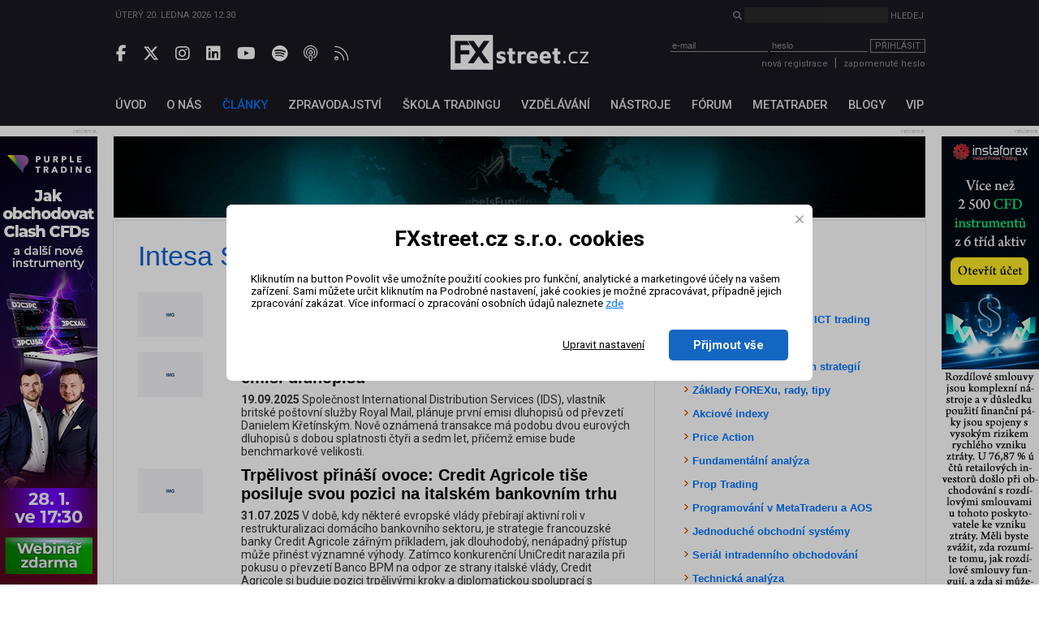

--- FILE ---
content_type: text/html; charset=UTF-8
request_url: https://www.fxstreet.cz/klicova-slova+intesa-sanpaolo.html
body_size: 99252
content:
<!DOCTYPE html>
<html xmlns="http://www.w3.org/1999/xhtml" lang="cs">
<head>
    <meta name="title" content="Intesa Sanpaolo"/>
    <meta name="description" content=""/>
    <meta name="keywords" content=""/>
    <meta name="language" content="cs"/>
    <meta http-equiv="content-type" content="text/html; charset=utf-8"/>
    <meta name="robots" content="index,follow"/>
    <meta name="revisit-after" content="7"/>
    <meta name="rating" content="normal"/>
    <meta name="facebook-domain-verification" content="20yrftkqmmoylb2tegld7ypt7wz55f" />

    <title>Intesa Sanpaolo | FXstreet.cz</title>
    <meta property="og:type" content="website">
    <meta property="og:title" content="Intesa Sanpaolo">
    <meta property="og:description" content="">
    

    <meta name="copyright" content="FXStreet www.fxstreet.cz"/>
    <link rel="alternate" type="application/rss+xml" title="RSS FXstreet.cz" href="/kratke-zpravy.rss"/>

    <link rel="icon" type="image/png" href="favicons/favicon-96x96.png" sizes="96x96" />
    <link rel="icon" type="image/svg+xml" href="favicons/favicon.svg" />
    <link rel="shortcut icon" href="favicon.ico" />
    <link rel="apple-touch-icon" sizes="180x180" href="favicons/apple-touch-icon.png" />
    <link rel="manifest" href="favicons/site.webmanifest" />

    <meta property="og:url" content="https://www.fxstreet.cz/klicova-slova+intesa-sanpaolo.html" /> <link rel="canonical" href="https://www.fxstreet.cz/klicova-slova+intesa-sanpaolo.html" />
    <link rel='stylesheet' type='text/css' href='/css/web/layout.css?418a78956' media='screen' />
<link rel='stylesheet' type='text/css' href='/css/web/webcontent.css?487aa9' media='screen' />
<link rel='stylesheet' type='text/css' href='/css/web/fx2019.css?54ss65x' media='screen' />
<link rel='stylesheet' type='text/css' href='/css/web/print.css' media='print' />
<style>
			div.jqmConfirm input[type='submit'] {
				background:transparent url(../img/web/layout1/btn_default.png) no-repeat scroll 0 0;
				border:medium none;
				color:white;
				height:28px;
				width:68px;
			}
			div.jqmConfirm {

			  display: none;
			  position: fixed;
			  top: 30%;
			    width:1000px;
			    left:0; 
			    right:0;
			 	margin: 0 auto;
			 z-index:1;

			}
			* html div.jqmConfirm {
				 position: absolute;
				 top: expression((document.documentElement.scrollTop || document.body.scrollTop) + Math.round(17 * (document.documentElement.offsetHeight || document.body.clientHeight) / 100) + 'px');
			}
			div.jqmConfirmWindow {
				height:auto;
				margin:auto;
				max-width:400px;
				width:350px;
			}
			.jqmConfirmTitle{
			}
			.jqmConfirmTitle h1{
			}
			div.jqmConfirm .jqmClose em{display:none;}
			div.jqmConfirm .jqmClose {
			  width:20px;
			  height:20px;
			  display:block;
			  float:right;
			  clear:right;
			}
			div.jqmConfirm a.jqmClose:hover{ background-position: 0 -20px; }

			div.jqmConfirmContent{
			}
			.clearfix:after {
				content: "";
				display: block;
				height: 0;
				clear: both;
				visibility: hidden;
			}

			.clearfix {display: inline-block;}

			/* Hides from IE-mac \*/
			* html .clearfix {height: 1%;}
			.clearfix {display: block;}
			/* End hide from IE-mac */
		</style>
    <script type='text/javascript' src='/corelib/jquery-1.9.1.min.js' ></script>
<script type='text/javascript' src='/corelib/jquery-1.9.2-ui.js' ></script>

    <script>
			function getCookie(name) {
				var nameEQ = name + '=';
				var ca = document.cookie.split(';');
				for(var i=0;i < ca.length;i++) {
					var c = ca[i];
					while (c.charAt(0)==' ') c = c.substring(1,c.length);
					if (c.indexOf(nameEQ) == 0) return c.substring(nameEQ.length,c.length);
				}
				return null;
			}
			function setCookie(name,value,days) {
			    var expires = '';
			    if (days) {
			        var date = new Date();
			        date.setTime(date.getTime() + (days*24*60*60*1000));
			        expires = '; expires=' + date.toUTCString();
			    }
			    document.cookie = name + '=' + (value || '')  + expires + '; path=/';
			}
			
			// Definice dataLayer a gtag() - nutne pro dalsi funkcnost
			window.dataLayer = window.dataLayer || [];
			window.gtag = function() {dataLayer.push(arguments);}
		
			let consent = getCookie('gdpr');
			if(consent!=='all' && consent!=='mkt') {
				// Default ad_storage and analytics_storage to 'denied'.
				gtag('consent', 'default', {
					'analytics_storage': 'denied', // souhlas s analytickými cookies
					'ad_storage': 'denied', // souhlas s marketingovými cookies
					'ad_user_data': 'denied', // souhlas s využitím first-party dat
					'ad_personalization': 'denied', // souhlas s personalizací reklamy a remarketingem
					'wait_for_update': 500
				});
			}
		</script>
		<!-- Google Tag Manager -->
<script>(function(w,d,s,l,i){w[l]=w[l]||[];w[l].push({'gtm.start':
new Date().getTime(),event:'gtm.js'});var f=d.getElementsByTagName(s)[0],
j=d.createElement(s),dl=l!='dataLayer'?'&l='+l:'';j.async=true;j.src=
'https://www.googletagmanager.com/gtm.js?id='+i+dl;f.parentNode.insertBefore(j,f);
})(window,document,'script','dataLayer','GTM-N4T75MRK');</script>
<!-- End Google Tag Manager -->
		
    

    <link href="https://fonts.googleapis.com/css?family=Roboto:300,400,500,700&amp;subset=latin-ext" rel="stylesheet">
    <link rel="stylesheet" href="fas/css/all.css" crossorigin="anonymous">

</head>
<body>
    
			<!-- Google Tag Manager (noscript) -->
<noscript><iframe src="https://www.googletagmanager.com/ns.html?id=GTM-N4T75MRK"
height="0" width="0" style="display:none;visibility:hidden"></iframe></noscript>
<!-- End Google Tag Manager (noscript) -->
		

    <div class="web-wrap">
        <header>
            <section class="header-search-wrap">
                <div class="content-wrap">
                    <div>
                        Úterý 20. ledna 2026 12:30
                    </div>
                    <form method="post" action="nalezeno.html">
                        <input type="hidden" name="news" value="1">
                        <input type="hidden" name="articles" value="1">
                        <i class="fas fa-search"></i> <input type="search" name="searchinput" id="searchinput" class="search-input"> <input type="submit" class="unstyled-btn search-btn" value="Hledej">
                    </form>
                </div>
            </section>

            <section class="header-main-wrap">
                <div class="content-wrap">
                    <div class="header-left social-wrap">
                        
	        <a href="https://www.facebook.com/pages/FXstreet/229685630256" target="_blank" rel="noopener noreferrer" title="Facebook FXstreet.cz"><i class="fab fa-facebook-f"></i></a>
	        <a href="https://twitter.com/FXstreetcz" target="_blank" rel="noopener noreferrer" title="Twitter FXstreet.cz"><i class="fab fa-x-twitter"></i></a>
	        <a href="https://www.instagram.com/fxstreet.cz/" target="_blank" rel="noopener noreferrer" title="Instagram FXstreet.cz"><i class="fab fa-instagram"></i></a>
	        <a href="https://www.linkedin.com/company/fxstreetcz" target="_blank" rel="noopener noreferrer" title="Linked-In FXstreet.cz"><i class="fab fa-linkedin"></i></a>
	        <a href="https://www.youtube.com/user/FXstreetCZ" target="_blank" rel="noopener noreferrer" title="YouTube FXstreet.cz"><i class="fab fa-youtube"></i></a>
	        <a href="https://open.spotify.com/show/0lzJKbBrUgX1Eb3QH8hDIr" target="_blank" rel="noopener noreferrer" title="Spotify FXstreet.cz"><i class="fab fa-spotify"></i></a>
	        <a href="https://podcasts.apple.com/cz/podcast/tradingov%C3%BD-podcast-fxstreet-cz/id1703056502?l=cs" target="_blank" rel="noopener noreferrer" title="Apple Podcast FXstreet.cz"><i class="fa-light fa-podcast"></i></a>
	        <a href="/kratke-zpravy.rss" target="_blank" rel="noopener noreferrer" title="RSS FXstreet.cz"><i class="fa-light fa-rss"></i></a>
        
                    </div>

                    <div class="header-middle">
                        <a href="/" class="logo"></a>
                    </div>

                    <div class="header-right">
                        <script type="text/javascript">
/* <![CDATA[ */ 
function validate_LoginForm(e){
	frm=e.parentNode;
	getmethod=0;
	while ((frm.tagName != 'form') && (frm.tagName != 'FORM')){
		frm=frm.parentNode;
		if ((frm.tagName=='body') || (frm.tagName=='BODY')) { getmethod=1; break; }
	}
	fmsg='';
	if(typeof tinyMCE !=null && typeof tinyMCE !='undefined'){
		if(tinyMCE)tinyMCE.triggerSave();
	}
	if (getmethod==1) input=document.getElementById('email'); else input=frm.email;
	if (input) { 
		if (isdefined('rt_email')==false) str=input.value;
		else {
			str=rt_email.getXHTMLBody();
			str = str.replace(/\s*/g, '');
			if(str=='<br>' || str=='<br />') str='';
		}
		fval=checkCorrectEmail(str,'Email', '');
		if (fval!='') fmsg+=fval+'\n';
	}
	if(typeof tinyMCE !=null && typeof tinyMCE !='undefined'){
		if(tinyMCE)tinyMCE.triggerSave();
	}
	if (getmethod==1) input=document.getElementById('password'); else input=frm.password;
	if (input) { 
		if (isdefined('rt_password')==false) str=input.value;
		else {
			str=rt_password.getXHTMLBody();
			str = str.replace(/\s*/g, '');
			if(str=='<br>' || str=='<br />') str='';
		}
		fval=checkEmptyVal(str,'Heslo', '');
	 if (fval!='') fmsg+=fval+'\n';
	}
	if (fmsg!='') {alert(fmsg); return false;} else {return true;}
}
/* ]]> */ 
</script>
<div class="login">
    <form class="loginwindow" method="post" action="/prihlasit-se.html" enctype="application/x-www-form-urlencoded" onkeypress="FORM_DATA_CHANGED=1;" onclick="FORM_DATA_CHANGED=1;">
        <input type="hidden" name="action"  value="" />
        <input type="text" name="email" id="email" class="clsField" placeholder="e-mail" onfocus="select(this)">
        <input type="password" name="password" id="password" class="clsField" placeholder="heslo" onfocus="select(this)" />
        <button class="unstyled-btn btn-border btn_prihlasit" type="submit" name="submit" id="submit" onclick="try {if (this.form) if (this.form.onsubmit) this.form.onsubmit(); if (validate_LoginForm(this)) { if (setAction('login'))return true; else return false;} else return false; } catch(exc) {alert(exc.message); return false;}">Přihlásit</button>

        <div class="corrector"></div>
    </form>
    <div class="info">
        <a href="/registrace.html">nová registrace</a><span class="sep">|</span><a name="password" href="/zapomenute-heslo.html" class="clsAnchor" style="" onclick='event.cancelBubble=true;' >zapomenuté heslo</a>
    </div>
</div>
<script type="text/javascript">
    function replaceTop(obj){
       var newO=document.createElement('input');
       newO.setAttribute('type','password');
       newO.setAttribute('name',obj.getAttribute('name'));
       obj.parentNode.replaceChild(newO,obj);
       newO.focus();
   }
</script>

                    </div>
                </div>
            </section>
        </header>

        <nav>
            <section>
                <div class="content-wrap">
                    <!-- <a href='/objednavka.html' class="basket">&nbsp;</a> -->
<ul class="topmenu">
	<li><a href="/" name="Fxstreet.cz" class="fxstreet-cz " title="Úvod"><span>Úvod</span></a></li><li><a href="/o-nas-informace-o-autorech-portalu-fxstreet-cz.html"  name="o-nas-informace-o-autorech-portalu-fxstreet-cz" class="o-nas-informace-o-autorech-portalu-fxstreet-cz"><span>O nás</span></a></li><li><a href="/clanky.html"  name="clanky" class="clanky active"><span>Články</span></a></li><li><a href="/zpravodajstvi.html"  name="zpravodajstvi" class="zpravodajstvi"><span>Zpravodajství</span></a></li><li><a href="/skola-tradingu.html"  name="skola-tradingu" class="skola-tradingu"><span>Škola tradingu</span></a></li><li><a href="/vzdelavani.html"  name="vzdelavani" class="vzdelavani"><span>Vzdělávání</span></a></li><li><a href="/uzitecne-nastroje.html"  name="uzitecne-nastroje" class="uzitecne-nastroje"><span>Nástroje</span></a></li><li><a href="/diskusni-forum.html"  name="diskusni-forum" class="diskusni-forum"><span>Fórum</span></a></li><li><a href="/metatrader.html"  name="metatrader" class="metatrader"><span>MetaTrader</span></a></li><li><a href="/blogy-uzivatelu.html"  name="blogy-uzivatelu" class="blogy-uzivatelu"><span>Blogy</span></a></li><li><a href="/vip-zona-forex-asistent.html"  name="vip-zona-forex-asistent" class="vip-zona-forex-asistent"><span>VIP</span></a></li>
</ul>
                </div>
            </section>
        </nav>

        <main>
            
            <div class="sky-ad-wrap">
                <div style="position: relative;">
                    <div class="sky-ad-left">
                        <div class="place_12 adsplaceholder">
	<div class="ad_title">reklama<div class='ad_close'><i class='fas fa-times' style='font-size:12pt'></i></div></div>
	
		<div class="ad">
		<!-- //START SHOW REKLAMA -->
			<a href="https://ad.fxstreet.cz/?adid=6990" target="_blank" rel="nofollow"><img src="/img/web/banners/PT-webinar-cz-Clash-FXstreet-120x600-1201.png" alt="Purple webinář Clash CFDs" /></a><br />
		<!-- //END SHOW REKLAMA -->
		</div>
	
</div>
                    </div>

                    <div class="sky-ad-right">
                        <div class="place_23 adsplaceholder">
	<div class="ad_title">reklama<div class='ad_close'><i class='fas fa-times' style='font-size:12pt'></i></div></div>
	
		<div class="ad">
		<!-- //START SHOW REKLAMA -->
			<a href="https://ad.fxstreet.cz/?adid=6792" target="_blank" rel="nofollow"><img src="/img/web/banners/120x600_broker-08102025.jpg" alt="InstaForex broker" /></a><br />
		<!-- //END SHOW REKLAMA -->
		</div>
	
</div>
                    </div>
                </div>
            </div>
            
            <section class="ad-top-wrap">
                <div class="content-wrap">
                    <div class="place_13 adsplaceholder">
	<div class="ad_title">reklama<div class='ad_close'><i class='fas fa-times' style='font-size:12pt'></i></div></div>
	
		<div class="ad">
		<!-- //START SHOW REKLAMA -->
			<a href="https://ad.fxstreet.cz/?adid=6642" target="_blank" rel="nofollow"><img src="/img/web/banners/FXstreet-1000x100-rebels-21202025-1.gif" alt="RebelsFunding NEW 2" /></a><br />
		<!-- //END SHOW REKLAMA -->
		</div>
	
</div><div class="place_27 adsplaceholder">
	<div class="ad_title">reklama<div class='ad_close'><i class='fas fa-times' style='font-size:12pt'></i></div></div>
	
		<div class="ad">
		<!-- //START SHOW REKLAMA -->
			<a href="https://ad.fxstreet.cz/?adid=6795" target="_blank" rel="nofollow"><img src="/img/web/banners/1000x100_ebooks-08102025.jpg" alt="InstaForex ebook" /></a><br />
		<!-- //END SHOW REKLAMA -->
		</div>
	
</div>
                </div>
            </section>
            

            <section class="main-content-wrap">
                <div class="content-wrap" id="content">
                    <div class="left-side-wrap">
                        
                        
                        
                        <h1 title="Klíčová slova" style="margin-bottom: 15px;">Intesa Sanpaolo</h1>


	<div class="article_list">
		<div class="article_img"><img src='/img/content/_default/small.gif' alt='img' /></div>
		<div class="info">
			<h2 title="Frankfurtská burza v úvodu obchodování roste"><a href="/zpravodajstvi-192109.html">Frankfurtská burza v úvodu obchodování roste</a></h2>
			<div><strong>20.11.2025</strong>&nbsp;Index DAX posiluje o 0,96 % na 23 385,01 b.</div>
		</div>
	</div>

	<div class="article_list">
		<div class="article_img"><img src='/img/content/_default/small.gif' alt='img' /></div>
		<div class="info">
			<h2 title="Royal Mail pod Křetínského vedením chystá první emisi dluhopisů"><a href="/zpravodajstvi-188674.html">Royal Mail pod Křetínského vedením chystá první emisi dluhopisů</a></h2>
			<div><strong>19.09.2025</strong>&nbsp;Společnost International Distribution Services (IDS), vlastník britské poštovní služby Royal Mail, plánuje první emisi dluhopisů od převzetí Danielem Křetínským. Nově oznámená transakce má podobu dvou eurových dluhopisů s dobou splatnosti čtyři a sedm let, přičemž emise bude benchmarkové velikosti.</div>
		</div>
	</div>

	<div class="article_list">
		<div class="article_img"><img src='/img/content/_default/small.gif' alt='img' /></div>
		<div class="info">
			<h2 title="Trpělivost přináší ovoce: Credit Agricole tiše posiluje svou pozici na italském bankovním trhu"><a href="/zpravodajstvi-185597.html">Trpělivost přináší ovoce: Credit Agricole tiše posiluje svou pozici na italském bankovním trhu</a></h2>
			<div><strong>31.07.2025</strong>&nbsp;V době, kdy některé evropské vlády přebírají aktivní roli v restrukturalizaci domácího bankovního sektoru, je strategie francouzské banky Credit Agricole zářným příkladem, jak dlouhodobý, nenápadný přístup může přinést významné výhody. Zatímco konkurenční UniCredit narazila při pokusu o převzetí Banco BPM na odpor ze strany italské vlády, Credit Agricole si buduje pozici trpělivými kroky a diplomatickou spoluprací s regulátory.</div>
		</div>
	</div>

	<div class="article_list">
		<div class="article_img"><img src='/img/content/120924/small.jpg' alt='C:\fakepath\Banky.jpg' /></div>
		<div class="info">
			<h2 title="Akcie evropských bank si za pololetí připsaly slušné zisky"><a href="/akcie-evropskych-bank-si-za-pololeti-pripsaly-slusne-zisky.html">Akcie evropských bank si za pololetí připsaly slušné zisky</a></h2>
			<div><strong>01.07.2025</strong>&nbsp;Akcie bank v Evropě zažily za první pololetí nejúspěšnější období od roku 1997. Sektorový index STOXX Europe 600 Banks vzrostl do konce června o 29 procent, což z něj udělalo nejvýkonnější sektor v Evropě. Investoři sázeli na banky díky jejich silným výnosům, odolným ziskům a rostoucí aktivitě v oblasti fúzí a akvizic, která byla výrazná zejména v Itálii. Napsala to dnes agentura Bloomberg.</div>
		</div>
	</div>

	<div class="article_list">
		<div class="article_img"><img src='/img/content/_default/small.gif' alt='img' /></div>
		<div class="info">
			<h2 title="UniCredit zvyšuje výhled zisku pro rok 2025, nad akvizicí Banco BPM i Commerzbank zůstává otazník"><a href="/zpravodajstvi-180610.html">UniCredit zvyšuje výhled zisku pro rok 2025, nad akvizicí Banco BPM i Commerzbank zůstává otazník</a></h2>
			<div><strong>12.05.2025</strong>&nbsp;Italská banka UniCredit překvapila trh silnými výsledky za první čtvrtletí a na základě toho zvýšila výhled čistého zisku pro rok 2025 na více než 9,3 miliardy eur, čímž překonala dřívější prognózy i výsledky z předchozího roku (bez daňových kreditů). Akcie banky na zprávu reagovaly růstem o 4 %, což překonalo i 3% posílení italského bankovního indexu.</div>
		</div>
	</div>

	<div class="article_list">
		<div class="article_img"><img src='/img/content/_default/small.gif' alt='img' /></div>
		<div class="info">
			<h2 title="Firemní výsledky na tento týden: Gen Digital, CTP, Palantir, AMD, Walt Disney,.."><a href="/zpravodajstvi-180179.html">Firemní výsledky na tento týden: Gen Digital, CTP, Palantir, AMD, Walt Disney,..</a></h2>
			<div><strong>05.05.2025</strong>&nbsp;Výsledková sezóna pokračuje i tento týden v plném tempu. V ČR budeme očekávat reporty společností CTP a Gen Digital. V Německu z indexu DAX bude tento týden reportovat hned 14 společností ze 40. Mezi nimi i velmi sledovaný zbrojař Rheinmetall. V Evropě bude pozornost investorů upřena mimo jiné na automobilku Ferrari nebo farmaceutického giganta Novo Nordisk. V USA tento týden zveřejní výsledky hospodaření 93 společností z indexu S&P 500. Ze zajímavých lze například zmínit softwarovou společnost Palantir, výrobce čipů AMD či zábavní společnost Walt Disney.</div>
		</div>
	</div>

	<div class="article_list">
		<div class="article_img"><img src='/img/content/_default/small.gif' alt='img' /></div>
		<div class="info">
			<h2 title="Firemní výsledky pro tento týden: Komerční banka, Alphabet, Amazon, Eli Lilly, Walt Disney,.."><a href="/zpravodajstvi-173988.html">Firemní výsledky pro tento týden: Komerční banka, Alphabet, Amazon, Eli Lilly, Walt Disney,..</a></h2>
			<div><strong>03.02.2025</strong>&nbsp;Výsledková sezóna tento týden bude pokračovat v plném proudu. V ČR se ve čtvrtek můžeme těšit na kvartální čísla od Komerční banky. V Německu z indexu DAX bude tento týden reportovat výrobce polovodičových čipů Infineon Technologies, biotechnologická společnost QIAGEN a zdravotnicko-technologická společnost Siemens Healthineers.</div>
		</div>
	</div>

	<div class="article_list">
		<div class="article_img"><img src='/img/content/_default/small.gif' alt='img' /></div>
		<div class="info">
			<h2 title="Firemní výsledky na tento týden: Apple, Microsoft, Alphabet, Amazon, Meta, Exxon Mobil, AMD, Visa"><a href="/zpravodajstvi-167963.html">Firemní výsledky na tento týden: Apple, Microsoft, Alphabet, Amazon, Meta, Exxon Mobil, AMD, Visa</a></h2>
			<div><strong>29.10.2024</strong>&nbsp;Výsledková sezóna pokračuje v plném proudu. Tento týden bude reportovat hned 5 společností ze 7 z tzv. magnificent seven, což jsou nejvýnosnější a nejvlivnější společnosti dneška. Konkrétně se jedná o Apple, Microsoft, Alphabet, Amazon a Meta Platforms.</div>
		</div>
	</div>

	<div class="article_list">
		<div class="article_img"><img src='/img/content/_default/small.gif' alt='img' /></div>
		<div class="info">
			<h2 title="Mimořádná daň z neočekávaných zisků děsí investory"><a href="/zpravodajstvi-149019.html">Mimořádná daň z neočekávaných zisků děsí investory</a></h2>
			<div><strong>17.08.2023</strong>&nbsp;Velká Británie a Evropa se chopily vedení a zavedly mimořádnou daň z nadměrných zisků tzv. "windfall" daně na sektory energetiky a veřejných služeb a v poslední době i na banky. Spojené státy tak neučinily, možná se poučily ze svých chybných kroků při používání tohoto daňového nástroje v minulém století. Investoři však nemají rádi zavádění nových daní, což se projevilo minulý týden, kdy se trhy propadly po zprávě z Itálie, že bude uvalena nová daň z neočekávaných příjmů na banky.</div>
		</div>
	</div>

	<div class="article_list">
		<div class="article_img"><img src='/img/content/92421/small.jpg' alt='C:\fakepath\Italie2.png' /></div>
		<div class="info">
			<h2 title="FT: Italská vláda po propadu cen akcií bank mírní podmínky výběru daně "><a href="/ft-italska-vlada-po-propadu-cen-akcii-bank-mirni-podminky-vyberu-dane-.html">FT: Italská vláda po propadu cen akcií bank mírní podmínky výběru daně </a></h2>
			<div><strong>09.08.2023</strong>&nbsp;Akcie italských bank dnes umazávaly vysoké ztráty, které zaznamenaly v úterý po překvapivém oznámení vlády, že letos jednorázově zavede 40procentní daň z mimořádných zisků bank. Řím se snaží uklidnit nervozitu, kterou svým oznámením vyvolal, argumentuje přitom nutností zachovat finanční stabilitu. Napsal to dnes britský ekonomický list Financial Times (FT).</div>
		</div>
	</div>

	<div class="article_list">
		<div class="article_img"><img src='/img/content/_default/small.gif' alt='img' /></div>
		<div class="info">
			<h2 title="Apple, Alphabet nebo Amazon. Co napoví hospodářské výsledky technologických gigantů"><a href="/zpravodajstvi-139526.html">Apple, Alphabet nebo Amazon. Co napoví hospodářské výsledky technologických gigantů</a></h2>
			<div><strong>01.02.2023</strong>&nbsp;Hospodářské výsledky za 4. čtvrtletí zatím ukazují značný tlak na marže zejména v technologickém sektoru. Tento týden je tak hodně v sázce, protože po čtvrtečním uzavření trhů mají svůj hospodářský výsledek zveřejnit Apple, Alphabet a Amazon. Analytici nejsou nijak zvlášť optimističtí a podle nich budou výsledky i v případě těchto technologických firem odrážet tlaky na marže.</div>
		</div>
	</div>

	<div class="article_list">
		<div class="article_img"><img src='/img/content/_default/small.gif' alt='img' /></div>
		<div class="info">
			<h2 title="Evropské akciové trhy se v pátek uzavřely na nižší úrovni"><a href="/zpravodajstvi-125530.html">Evropské akciové trhy se v pátek uzavřely na nižší úrovni</a></h2>
			<div><strong>07.02.2022</strong>&nbsp;ECB hlavní parametry měnové politiky nezměnila. Základní úrokovou sazbu z úvěrů ponechala na nule, sazbu z vkladů na -0,5 %. Sazba z maržových úvěrů byla ponechána na úrovni 0,25 %.</div>
		</div>
	</div>

	<div class="article_list">
		<div class="article_img"><img src='/img/content/_default/small.gif' alt='img' /></div>
		<div class="info">
			<h2 title="Podpora ve výši 1,9 bil. dolarů pro USA schválena. Přehřátí ekonomiky ani inflace se Joe Biden nebojí"><a href="/zpravodajstvi-117152.html">Podpora ve výši 1,9 bil. dolarů pro USA schválena. Přehřátí ekonomiky ani inflace se Joe Biden nebojí</a></h2>
			<div><strong>12.03.2021</strong>&nbsp;Průmyslová výroba v Německu v lednu překvapivě meziměsíčně klesla o 2,5 %, když se očekával mírný růst o 0,2 %. Dané údaje podle analytiků naznačují zpomalení ekonomické aktivity od začátku roku v největší evropské ekonomice.</div>
		</div>
	</div>

	<div class="article_list">
		<div class="article_img"><img src='/img/content/_default/small.gif' alt='img' /></div>
		<div class="info">
			<h2 title="Prudký pokles tržeb v eurozóně o 6,4 %. Růst HDP a spotřebitelské důvěry v USA překonává očekávání"><a href="/zpravodajstvi-116989.html">Prudký pokles tržeb v eurozóně o 6,4 %. Růst HDP a spotřebitelské důvěry v USA překonává očekávání</a></h2>
			<div><strong>05.03.2021</strong>&nbsp;České hospodářství zaznamenalo v minulém roce nejhlubší propad od vzniku samostatné České republiky. Podle zpřesněného odhadu Českého statistického úřadu HDP vloni pokleslo o 5,6 %. „Nejvýrazněji k poklesu, o 2,2 procentního bodu, přispěl vývoj ve skupině odvětví obchodu, dopravy, ubytování a dále průmysl o 2,1 procentního bodu,“ konstatoval ředitel odboru národních účtů ČSÚ Vladimír Kermiet.</div>
		</div>
	</div>

	<div class="article_list">
		<div class="article_img"><img src='/img/content/_default/small.gif' alt='img' /></div>
		<div class="info">
			<h2 title="Stimulační politika ze strany ECB a FEDu pokračuje. Rusko očekává návrat ekonomiky na předkrizovou úroveň koncem 2021"><a href="/zpravodajstvi-116683.html">Stimulační politika ze strany ECB a FEDu pokračuje. Rusko očekává návrat ekonomiky na předkrizovou úroveň koncem 2021</a></h2>
			<div><strong>19.02.2021</strong>&nbsp;Izraelská ekonomika poprvé od roku 2002 poklesla, když se HDP v letošním roce snížilo o 2,4 %. O rok dříve přítom izraelské hospodářství vzrostlo o 3,4 %. Tamní centrální banka však predikovala mnohem větší pokles o 3,7 %. Institut pro fiskální studie (IFS) konstatoval, že by Británie musela zvednou daně o 60 miliard liber ročně, pokud by se rozhodl současný ministr financí Rishi Sunak kompenzovat ztráty způsobené pandemii. Sunak má 3. března nastínit, jakým způsobem bude řešit dopady pandemie.</div>
		</div>
	</div>

	<div class="article_list">
		<div class="article_img"><img src='/img/content/_default/small.gif' alt='img' /></div>
		<div class="info">
			<h2 title="Evropský parlament schválil protikrizový balíček. Němečtí podnikatelé nelibě nesou prodloužení lockdownu."><a href="/zpravodajstvi-116542.html">Evropský parlament schválil protikrizový balíček. Němečtí podnikatelé nelibě nesou prodloužení lockdownu.</a></h2>
			<div><strong>12.02.2021</strong>&nbsp;Americký prezident Joe Biden oznámil, že chce k Číně přistupovat odlišně než Donald Trump a soustředí se hlavně na mezinárodní pravidla. Dále prezident dodal, že obě ekonomické velmoci budou extrémně soupeřit. Inflace v lednu ve Spojených státech zůstala nezměněna na úrovni 1,4 %. Analytici očekávali mírnější růst na úrovni 1,5 %. Jádrová inflace v lednu zaznamenala pokles z 1,6 % na 1,4 %.</div>
		</div>
	</div>

	<div class="article_list">
		<div class="article_img"><img src='/img/content/_default/small.gif' alt='img' /></div>
		<div class="info">
			<h2 title="Prognóza ČNB: Rychlejší růst ekonomiky v 2021 a trojí zvýšení sazeb. Vše však závisí na rychlosti rozvolňování"><a href="/zpravodajstvi-116377.html">Prognóza ČNB: Rychlejší růst ekonomiky v 2021 a trojí zvýšení sazeb. Vše však závisí na rychlosti rozvolňování</a></h2>
			<div><strong>05.02.2021</strong>&nbsp;Farmaceutické společnosti Pfizer a BioNTech oznámily, že hodlají od poloviny února opět zvyšovat počty dodaných vakcín do Evropské unie. Ve druhém čtvrtletí letošního roku by pak evropské státy měly obdržet o 75 milionů vakcín více, než se původně očekávalo. EU totiž potřebuje urychlit proočkování obyvatelstva.</div>
		</div>
	</div>

	<div class="article_list">
		<div class="article_img"><img src='/img/content/_default/small.gif' alt='img' /></div>
		<div class="info">
			<h2 title="Fed ponechal úrokové sazby beze změny. Rusnok naopak vidí dvojí zvýšení již tento rok"><a href="/zpravodajstvi-116198.html">Fed ponechal úrokové sazby beze změny. Rusnok naopak vidí dvojí zvýšení již tento rok</a></h2>
			<div><strong>29.01.2021</strong>&nbsp;Měnový výbor americké centrální banky na svém středečním dle očekávání ponechal základní úrokovou sazbu v rozpětí 0-0,25 %. Nákupy aktiv (kvantitativní uvolňování) také zůstanou nezměněny. Banka jako při předchozích zasedáních zopakovala, že je odhodlaná využít všech dostupných nástrojů k dosažení svých monetárních cílů.</div>
		</div>
	</div>

	<div class="article_list">
		<div class="article_img"><img src='/img/content/_default/small.gif' alt='img' /></div>
		<div class="info">
			<h2 title="Joe Biden je prezidentem. Jaké změny čekájí USA? Rusnok: Česku hrozí recese s dvojím dnem"><a href="/zpravodajstvi-116023.html">Joe Biden je prezidentem. Jaké změny čekájí USA? Rusnok: Česku hrozí recese s dvojím dnem</a></h2>
			<div><strong>22.01.2021</strong>&nbsp;Podle agentury IHS Markit v lednu klesla dle předstihových ukazatelů PMI (index nákupních manažerů) podnikatelská aktivita v eurozóně. Celkový kompozit se snížil pro eurozónu z 49,1 b. na 47,5 b. Dílčí PMI pro sektor služeb oslabil z prosincových 46,4 b. na 45 b. Hlavním důvodem je zhoršení obecné nálady kvůli přetrvávající pandemii a restriktivním opatřením ve všech zemích unie.</div>
		</div>
	</div>

	<div class="article_list">
		<div class="article_img"><img src='/img/content/63116/small.jpg' alt='C:\fakepath\Stellantis.jpg' /></div>
		<div class="info">
			<h2 title="Akcie automobilky Stellantis na trhu debutovaly silným růstem"><a href="/akcie-automobilky-stellantis-na-trhu-debutovaly-silnym-rustem.html">Akcie automobilky Stellantis na trhu debutovaly silným růstem</a></h2>
			<div><strong>18.01.2021</strong>&nbsp;Akcie společnosti Stellantis, která vznikla spojením italsko-americké automobilky Fiat Chrysler Automobiles (FCA) a francouzského konkurenta PSA, při svém dnešním debutu na burzách výrazně posílily. Během dopoledního obchodování přidávaly na akciovém trhu v Miláně více než 7,5 procenta.</div>
		</div>
	</div>

	<div class="article_list">
		<div class="article_img"><img src='/img/content/_default/small.gif' alt='img' /></div>
		<div class="info">
			<h2 title="Lagardová: Pokud &#8222;lockdowny&#8220; neskočí do konce Q1, nastanou problémy. Biden oznámil podporu v hodnotě 2 bil. USD"><a href="/zpravodajstvi-115880.html">Lagardová: Pokud &#8222;lockdowny&#8220; neskočí do konce Q1, nastanou problémy. Biden oznámil podporu v hodnotě 2 bil. USD</a></h2>
			<div><strong>15.01.2021</strong>&nbsp;Nastávající americký prezident Joe Biden oznámil návrh nového balíku opatření ve výši téměř dvou bilionu dolarů na podporu největší ekonomiky na světě. Balík by měl zahrnovat přímou platbu 1 400 dolarů drtivé většině Američanů a dodatečný příspěvek nezaměstnaným by měl stoupnout na 400 dolarů týdně. Z předběžné zprávy německého statistického úřadu vyplynulo, že se německá ekonomika v minulém roce zaznamenala pokles o 5 %. Pokles byl tak o něco mírnější než původně očekávali analytici osloveni agenturou Reuters, kteří se domnívali, že německá ekonomika sestoupí o 5,1 %.</div>
		</div>
	</div>

	<div class="article_list">
		<div class="article_img"><img src='/img/content/_default/small.gif' alt='img' /></div>
		<div class="info">
			<h2 title="Demokráté ovládli Bílý dům, Senát i Kongres. ČNB zvažuje zvýšení sazeb již tento rok"><a href="/zpravodajstvi-115728.html">Demokráté ovládli Bílý dům, Senát i Kongres. ČNB zvažuje zvýšení sazeb již tento rok</a></h2>
			<div><strong>08.01.2021</strong>&nbsp;Představitelé OPEC+ se dohodli, že v příštích dvou měsících sníží těžbu černého zlata. Konkrétně Saudská Arábie se zavázala, že sníží svoji těžbu až o jeden milion barelů denně. Naopak Rusko či Kazachstán dohromady zvýší těžbu v únoru o 75 tisíc barelů denně a v následujícím měsíci zvednou těžbu taktéž o 75 tisíc barelů. Ostatní členové OPEC slíbili zachování těžebních limitů.</div>
		</div>
	</div>

	<div class="article_list">
		<div class="article_img"><img src='/img/content/_default/small.gif' alt='img' /></div>
		<div class="info">
			<h2 title="Překvapivý konec roku 2020: Akciové trhy i bitcoin na maximech. Tvrdý brexit je ze hry"><a href="/zpravodajstvi-115572.html">Překvapivý konec roku 2020: Akciové trhy i bitcoin na maximech. Tvrdý brexit je ze hry</a></h2>
			<div><strong>31.12.2020</strong>&nbsp;Stimulační balíček je na světě. Donald Trump podepsal dlouho navrhovaný zákon o podpoře pro občany USA. Podpora v rozsahu 2,3 bilionu dolarů zajistí s nejvyšší pravděpodobností americkým domácnostem jednorázový šek na 600 dolarů a prodloužení výplat v podpoře v nezaměstnanosti o jedenáct týdnů. Všechny tři hlavní americké indexy nejen díky této zprávě dosáhly intradenních rekordních maxim.</div>
		</div>
	</div>

	<div class="article_list">
		<div class="article_img"><img src='/img/content/_default/small.gif' alt='img' /></div>
		<div class="info">
			<h2 title="Ekonomika Velké Británie rostla nad očekávání o 16 %. Tvrdý brexit a nová mutace koronaviru může způsobit propad"><a href="/zpravodajstvi-115499.html">Ekonomika Velké Británie rostla nad očekávání o 16 %. Tvrdý brexit a nová mutace koronaviru může způsobit propad</a></h2>
			<div><strong>23.12.2020</strong>&nbsp;Velká Británie se stále nedohodla s Evropskou unií na obchodních vztazích po skončení tzv. přechodného období. Největší překážkou je dohoda ohledně rybolovu v britských vodách. EU totiž požaduje přístup rybolovu v těchto vodách a Británie zase chce obnovit plnou kontrolu na právem rybolovu.</div>
		</div>
	</div>

	<div class="article_list">
		<div class="article_img"><img src='/img/content/_default/small.gif' alt='img' /></div>
		<div class="info">
			<h2 title="Fed zvýšil očekávaný růst ekonomiky na 2021. Rusnok varuje před stále velkými riziky"><a href="/zpravodajstvi-115426.html">Fed zvýšil očekávaný růst ekonomiky na 2021. Rusnok varuje před stále velkými riziky</a></h2>
			<div><strong>18.12.2020</strong>&nbsp;Ratingová agentura S&P tento týden varovala, že pokud by došlo ke tvrdému brexitu (bez dohody), pak pravděpodobně přikročí ke snížení ratingu Velké Británie. Aktuální rating je AA a stabilní výhled. Ke snížení ratingu by mohlo dojít především kvůli nedostupnosti britského zboží a služeb na klíčových evropských trzích.</div>
		</div>
	</div>

	<div class="article_list">
		<div class="article_img"><img src='/img/content/_default/small.gif' alt='img' /></div>
		<div class="info">
			<h2 title="Ministerstvo financí i ČNB euro odmítají. ECB navýšila nákup aktiv o 500 mld. eur do března 2022"><a href="/zpravodajstvi-115290.html">Ministerstvo financí i ČNB euro odmítají. ECB navýšila nákup aktiv o 500 mld. eur do března 2022</a></h2>
			<div><strong>11.12.2020</strong>&nbsp;Ministerstvo financí i Česká národní banka se opět shodly na tom, že zatím pro Českou republiku není vhodné přijímat euro. Toto vyplynulo z pravidelné analýzy, která vyhodnocuje plnění maastrichtských konvergenčních kritérií a úrovně sladěnosti místní ekonomiky s ekonomikou eurozóny. Vstupu do eurozóny není ani nakloněná současná vláda dle svého programového prohlášení.</div>
		</div>
	</div>

	<div class="article_list">
		<div class="article_img"><img src='/img/content/_default/small.gif' alt='img' /></div>
		<div class="info">
			<h2 title="Britové začínají jako první očkovat proti koronaviru. Vývoj ekonomiky USA je dobrý, říká Powell"><a href="/zpravodajstvi-115136.html">Britové začínají jako první očkovat proti koronaviru. Vývoj ekonomiky USA je dobrý, říká Powell</a></h2>
			<div><strong>04.12.2020</strong>&nbsp;Tento týden dorazily dobré fundamentální zprávy z Číny, když čínský statistický úřad zveřejnil, že aktivita v tamních továrnách v listopadu vzrostla nejvíce za tři roky. Zpracovatelský sektor se dokonce již nachází nad úrovní před příchodem coronaviru. Index nákupních manažerů (PMI) tedy v listopadu vzrostl z říjnových 51,4 bodu na 52,1 bodu.</div>
		</div>
	</div>

	<div class="article_list">
		<div class="article_img"><img src='/img/content/_default/small.gif' alt='img' /></div>
		<div class="info">
			<h2 title="Ekonomika USA zaznamenala v Q3 rekordní růst o 33,1 %. Trump se smiřuje s prezidentskou porážkou"><a href="/zpravodajstvi-114977.html">Ekonomika USA zaznamenala v Q3 rekordní růst o 33,1 %. Trump se smiřuje s prezidentskou porážkou</a></h2>
			<div><strong>27.11.2020</strong>&nbsp;Nastávající americký prezident Joe Biden oznámil první členy své vlády. Ministryní financí se má stát Janet Yellenová, která v minulosti vykonávala funkci guvernérky Fedu. Jednalo by se tak o první ženu, která by zastávala tuto funkci.</div>
		</div>
	</div>

	<div class="article_list">
		<div class="article_img"><img src='/img/content/_default/small.gif' alt='img' /></div>
		<div class="info">
			<h2 title="Japonská ekonomika stoupla rekordně o 21,4 %. Joe Biden plánuje vládní pomoc USA"><a href="/zpravodajstvi-114843.html">Japonská ekonomika stoupla rekordně o 21,4 %. Joe Biden plánuje vládní pomoc USA</a></h2>
			<div><strong>20.11.2020</strong>&nbsp;Při pondělním jednání zástupců zemí Evropské unie ohledně přijetí rozpočtů na období 2021 – 2027 se maďarští a polští zástupci rozhodli zablokovat schválení toho rozpočtu. Oběma zemím vadí, že vyplácení peněz z evropských fondů bude podmíněné dodržováním principů právního demokratického státu.</div>
		</div>
	</div>

	<div class="article_list">
		<div class="article_img"><img src='/img/content/_default/small.gif' alt='img' /></div>
		<div class="info">
			<h2 title="Trump hrozí Číně a zavádí nové restrikce. Rekordní růst HDP Velké Británie o 15,5 %"><a href="/zpravodajstvi-114708.html">Trump hrozí Číně a zavádí nové restrikce. Rekordní růst HDP Velké Británie o 15,5 %</a></h2>
			<div><strong>13.11.2020</strong>&nbsp;Šéf americké obchodní komory Thomas Donohue v pondělí oznámil, že malé podniky nemohou čekat další tři měsíce, než se Kongres dohodne na další pomoci. Americké firmy jsou ochotné začít spolupracovat s vítězem prezidentských voleb Joem Bidenem na rychlejší podpoře ekonomiky, dodal Donohue. Turecká lira zaznamenala v pondělní obchodní seanci největší nárůst od loňského března. Analytici připisují posílení TRY sobotní výměně guvernéra centrální banky a nedělní rezignaci ministra financí, který je mimochodem Erdoganův zeď.</div>
		</div>
	</div>

	<div class="article_list">
		<div class="article_img"><img src='/img/content/_default/small.gif' alt='img' /></div>
		<div class="info">
			<h2 title="Nezaměstnanost v USA nečekaně klesla na 6,9 %. Fed ponechal úrokové sazby i program nákupu dluhopisů beze změn"><a href="/zpravodajstvi-114549.html">Nezaměstnanost v USA nečekaně klesla na 6,9 %. Fed ponechal úrokové sazby i program nákupu dluhopisů beze změn</a></h2>
			<div><strong>06.11.2020</strong>&nbsp;Z pondělních zveřejněních údajů společnosti Caixin a Markit vyplynulo, že aktivita v čínském průmyslu v říjnu zaznamenala nejrychlejší tempo růstu za téměř deset let. Index nákupních manažerů PMI se vyhoupl ze zářijových 53 bodů na 53,6 bodů. Analytici naopak očekávali, že hodnota indexu zůstane beze změny.</div>
		</div>
	</div>

	<div class="article_list">
		<div class="article_img"><img src='/img/content/_default/small.gif' alt='img' /></div>
		<div class="info">
			<h2 title="Nejrychlejší růst HDP od roku 1947. USA zaznamenalo za třetí kvartál skok o 33,1 %"><a href="/zpravodajstvi-114319.html">Nejrychlejší růst HDP od roku 1947. USA zaznamenalo za třetí kvartál skok o 33,1 %</a></h2>
			<div><strong>30.10.2020</strong>&nbsp;Světová obchodní organizace v pondělí rozhodla, že Evropská unie může uvalit cla na dovoz zboží ze Spojených států ve výši čtyř miliard dolarů ročně kvůli subvencím americké vlády, které poskytovala americkému výrobci letadel Boeing. Analytici však neočekávají, že Evropská unie zavede cla dříve, než bude znám nový americký prezident. Americký delegát vyzval Evropskou unii, aby cla nezaváděla, jelikož Washington již upustil od nelegálních subvencí a dále pohrozil, že v případě zavedení budou Spojené státy reagovat protiopatřeními.</div>
		</div>
	</div>

	<div class="article_list">
		<div class="article_img"><img src='/img/content/_default/small.gif' alt='img' /></div>
		<div class="info">
			<h2 title="HDP Číny vzrostlo o 4,9 % za Q3. Rusko odmítá zavést tvrdá koronavirová opatření"><a href="/zpravodajstvi-114151.html">HDP Číny vzrostlo o 4,9 % za Q3. Rusko odmítá zavést tvrdá koronavirová opatření</a></h2>
			<div><strong>23.10.2020</strong>&nbsp;Z pondělních zveřejněných údajů Eurostatem vyplývá, že jsou Češi v rámci EU nejméně ohrožení chudobou nebo sociálním vyloučením. V roce 2019 bylo chudobou nebo sociálním vyloučením ohroženo 12,5 % obyvatel České republiky, což je hluboko pod průměrem EU, který činí okolo 21 %.</div>
		</div>
	</div>

	<div class="article_list">
		<div class="article_img"><img src='/img/content/_default/small.gif' alt='img' /></div>
		<div class="info">
			<h2 title="Dohoda o Brexitu v nedohlednu. Rusko hrozí EU odvetou za uvalené sankce"><a href="/zpravodajstvi-113979.html">Dohoda o Brexitu v nedohlednu. Rusko hrozí EU odvetou za uvalené sankce</a></h2>
			<div><strong>16.10.2020</strong>&nbsp;V pondělí vydal Český statistický úřad informace ohledně zářijové inflace v České republice. Index spotřebitelských cen mírně poklesl ze srpnových 3,3 % na 3,2 %. Ekonomové a analytici přitom očekávali růst na 3,5 %. ČNB dokonce predikovala inflaci na úrovní 3,6 %.</div>
		</div>
	</div>

	<div class="article_list">
		<div class="article_img"><img src='/img/content/_default/small.gif' alt='img' /></div>
		<div class="info">
			<h2 title="Sektor služeb v USA se dostal na úrovně před pandemií. Británie chce být Saudskou Arábií větrné energetiky"><a href="/zpravodajstvi-113814.html">Sektor služeb v USA se dostal na úrovně před pandemií. Británie chce být Saudskou Arábií větrné energetiky</a></h2>
			<div><strong>09.10.2020</strong>&nbsp;V pondělí zveřejnil Institut nákupních manažerů data ohledně aktivity v americkém sektoru služeb za září. Tento fundament vyšel velmi pozitivně a aktivita v americkém sektoru služeb se dostala již na úroveň před pandemií.</div>
		</div>
	</div>

	<div class="article_list">
		<div class="article_img"><img src='/img/content/_default/small.gif' alt='img' /></div>
		<div class="info">
			<h2 title="Propad HDP o 19,8 %, Británie je v recesi. Nezaměstnanost v EU vzrostla na 7,4 %"><a href="/zpravodajstvi-113631.html">Propad HDP o 19,8 %, Británie je v recesi. Nezaměstnanost v EU vzrostla na 7,4 %</a></h2>
			<div><strong>02.10.2020</strong>&nbsp;Britská ekonomika se po jedenácti letech dostala do recese, jelikož i ve druhém čtvrtletí pokleslo HDP šesté největší ekonomiky mezikvartálně o 19,8 %. Meziročně pak hospodářství Británie kleslo o 21,5 %. Podle Conference Board spotřebitelská důvěra ve Spojených státech v září zaznamenala markantní nárůst, když Index spotřebitelské důvěry vzrostl ze srpnových 86,3 bodu na 101,8 bodu. Analytici přitom očekávali nárůst pouze na 89,5 bodu. I tak se ale tento index nadále nachází pod úrovní před příchodem koronavirové krize.</div>
		</div>
	</div>

	<div class="article_list">
		<div class="article_img"><img src='/img/content/_default/small.gif' alt='img' /></div>
		<div class="info">
			<h2 title="Prodeje nových domů v US rekordně rostou. Goldman Sachs snižuje odhad růstu HDP o polovinu"><a href="/zpravodajstvi-113484.html">Prodeje nových domů v US rekordně rostou. Goldman Sachs snižuje odhad růstu HDP o polovinu</a></h2>
			<div><strong>25.09.2020</strong>&nbsp;V pondělí novozélandská premiérka Jacinda Ardernová oznámila, že vláda ruší veškerá opatření proti koronaviru. Premiérka však upozornila obyvatele, aby i nadále byli opatrní a dodržovali hygienická pravidla. Zrušení opatření se však nebude týkat největšího novozélandského města Auckland.</div>
		</div>
	</div>

	<div class="article_list">
		<div class="article_img"><img src='/img/content/_default/small.gif' alt='img' /></div>
		<div class="info">
			<h2 title="FED plánuje nákup cenných papírů. Očekává rychlejší oživení US ekonomiky i snížení nezaměstnanosti"><a href="/zpravodajstvi-113360.html">FED plánuje nákup cenných papírů. Očekává rychlejší oživení US ekonomiky i snížení nezaměstnanosti</a></h2>
			<div><strong>18.09.2020</strong>&nbsp;Člen bankovní rady ČNB Vojtěch Benda v pondělí konstatoval, že zatím není potřeba více uvolňovat měnou politiku, jelikož opatření proti druhé vlně epidemie nebudou tak drastická jako na jaře. Benda také naznačil, že není rozumné v této době snižovat daně.</div>
		</div>
	</div>

	<div class="article_list">
		<div class="article_img"><img src='/img/content/_default/small.gif' alt='img' /></div>
		<div class="info">
			<h2 title="Guvernérka ECB: Evropská ekonomika zažívá silnou obnovu. HDP eurozóny propadlo v Q2 „pouze“ o 17,7 %"><a href="/zpravodajstvi-113212.html">Guvernérka ECB: Evropská ekonomika zažívá silnou obnovu. HDP eurozóny propadlo v Q2 „pouze“ o 17,7 %</a></h2>
			<div><strong>11.09.2020</strong>&nbsp;V pondělí byly burzy ve Spojených státech i Kanadě zavřené kvůli svátku práce. Tedy jsme se ani nedočkali nějakých významných fundamentálních zpráv. Za zmínku však určitě stojí zveřejnění obchodní bilance z Číny, ze které vyplynulo, že v srpnu čínský vývoz vzrostl meziročně o 9,5 %. U dovozu však došlo opět k poklesu, a to o 2,1 %. Přebytek obchodní bilance se z červencových 62,33 mld. USD snížil na 58,93 mld. USD.</div>
		</div>
	</div>

	<div class="article_list">
		<div class="article_img"><img src='/img/content/_default/small.gif' alt='img' /></div>
		<div class="info">
			<h2 title="Austrálie poprvé od r. 1991 v recesi. Nezaměstnanost v USA prudce klesla na 8,4 %"><a href="/zpravodajstvi-113061.html">Austrálie poprvé od r. 1991 v recesi. Nezaměstnanost v USA prudce klesla na 8,4 %</a></h2>
			<div><strong>04.09.2020</strong>&nbsp;Hrubý domácí produkt Itálie zaznamenal ve druhém čtvrtletí meziroční pokles o 12,8 %. Mezikvartálně dokonce HDP pokleslo o více než 17 %. Jedná se tak o nejhorší propad od doby, kdy se v Itálii tento údaj měří (1960). Podle předběžných odhadů se inflace v eurozóně v srpnu snížila o 0,2 %. Spotřebitelské ceny tak poprvé klesly od roku 2016. Podle analytiků by kvůli poklesu inflace mohla ECB přikročit k ještě více uvolněné politice.</div>
		</div>
	</div>

	<div class="article_list">
		<div class="article_img"><img src='/img/content/_default/small.gif' alt='img' /></div>
		<div class="info">
			<h2 title="Rekordní propad americké ekonomiky o 31,7 %. Fed oznamuje agresivní inflační strategii"><a href="/zpravodajstvi-112942.html">Rekordní propad americké ekonomiky o 31,7 %. Fed oznamuje agresivní inflační strategii</a></h2>
			<div><strong>28.08.2020</strong>&nbsp;Prodloužení programu Antivirus. Česká vláda schválila prodloužení programu Antivirus do konce října. Tento program je určen na podporu firmám i zaměstnancům před propouštěním. Původně měl program platit jen do konce srpna.</div>
		</div>
	</div>

	<div class="article_list">
		<div class="article_img"><img src='/img/content/_default/small.gif' alt='img' /></div>
		<div class="info">
			<h2 title="Rekordní pokles švýcarské a americké ekonomiky. Výsledky online zasedání centrálních bankéřů"><a href="/zpravodajstvi-112916.html">Rekordní pokles švýcarské a americké ekonomiky. Výsledky online zasedání centrálních bankéřů</a></h2>
			<div><strong>28.08.2020</strong>&nbsp;Prodloužení programu Antivirus. Česká vláda schválila prodloužení programu Antivirus do konce října. Tento program je určen na podporu firmám i zaměstnancům před propouštěním. Původně měl program platit jen do konce srpna.</div>
		</div>
	</div>

	<div class="article_list">
		<div class="article_img"><img src='/img/content/_default/small.gif' alt='img' /></div>
		<div class="info">
			<h2 title="Koronavirus je hrozbou pro stabilitu finančního systému, tvrdí Powell"><a href="/zpravodajstvi-112791.html">Koronavirus je hrozbou pro stabilitu finančního systému, tvrdí Powell</a></h2>
			<div><strong>21.08.2020</strong>&nbsp;Klesající ceny v Německu. Dynamika cen průmyslových výrobců meziročně klesly o -1,7 % oproti červnovým -1,8 %. Hlavním důvodem poklesu byly klesající ceny energii. Meziměsíčně zaznamenaly růst o 0,2 %, trh očekával 0,1 %.</div>
		</div>
	</div>

	<div class="article_list">
		<div class="article_img"><img src='/img/content/_default/small.gif' alt='img' /></div>
		<div class="info">
			<h2 title="Dobré zprávy z USA: produktivita roste, nezaměstnanost skokově klesá"><a href="/zpravodajstvi-112652.html">Dobré zprávy z USA: produktivita roste, nezaměstnanost skokově klesá</a></h2>
			<div><strong>14.08.2020</strong>&nbsp;Produktivita v USA nad očekávání. V druhém kvartálu produktivita práce v USA rostla nad očekávání, a to o 7,3 % v ročním vyjádření. Trh očekával pouze o 1,5 %. Jedná se o nejsilnější růst produktivity za posledních 11 let.</div>
		</div>
	</div>

	<div class="article_list">
		<div class="article_img"><img src='/img/content/_default/small.gif' alt='img' /></div>
		<div class="info">
			<h2 title="Trump chce zakázat čínský TikTok. ČNB vidí zotavení ekonomiky až v 2022"><a href="/zpravodajstvi-112513.html">Trump chce zakázat čínský TikTok. ČNB vidí zotavení ekonomiky až v 2022</a></h2>
			<div><strong>07.08.2020</strong>&nbsp;Aktivita zpracovatelského sektoru ve Spojených stech zaznamenala v červenci nejvyšší tempo růstu za téměř jeden a půl roku, když index aktivity ve zpracovatelském sektoru vzrostl z 52,6 bodu na 54,2 bodu a druhý měsíc za sebou se tak nachází nad padesátibodovou hranicí, která odděluje růst aktivity od poklesu.</div>
		</div>
	</div>

	<div class="article_list">
		<div class="article_img"><img src='/img/content/_default/small.gif' alt='img' /></div>
		<div class="info">
			<h2 title="Volby US prezidenta v 2021? Největší propady HDP zemí v historii"><a href="/zpravodajstvi-112368.html">Volby US prezidenta v 2021? Největší propady HDP zemí v historii</a></h2>
			<div><strong>31.07.2020</strong>&nbsp;Nečekaně dobrá zpráva. PMI německého průmyslu se dostalo na 50 b. Zlepšily se také nové zakázky. PMI služeb skončilo dokonce na 56,7 b. To posunulo celkový složený indikátor na 55,7 b., bezpečně do fáze expanze. To samé platí pro eurozónu. PMI služeb zde dosáhla 55,1 b., za průmysl 51,1 b. Tento pozitivní vývoj by se měl přesunout do poptávky po českých exportech.</div>
		</div>
	</div>

	<div class="article_list">
		<div class="article_img"><img src='/img/content/_default/small.gif' alt='img' /></div>
		<div class="info">
			<h2 title="Úroveň inflace ČNB neznepokojuje. Evropa dostane 750 mld. EUR na obnovu ekonomik"><a href="/zpravodajstvi-112225.html">Úroveň inflace ČNB neznepokojuje. Evropa dostane 750 mld. EUR na obnovu ekonomik</a></h2>
			<div><strong>24.07.2020</strong>&nbsp;Guvernér České národní banky Jiří Rusnok v pondělním rozhovoru pro Právo zopakoval, že měnová politika je dle jeho názoru na správné úrovni. Současnou úroveň inflace guvernéra neznepokojuje, jelikož očekává na začátku příštího roku její návrat zpět k dvouprocentnímu cíli.</div>
		</div>
	</div>

	<div class="article_list">
		<div class="article_img"><img src='/img/content/_default/small.gif' alt='img' /></div>
		<div class="info">
			<h2 title="Čínská ekonomika roste nad očekávání. V USA se zhoršuje nálada"><a href="/zpravodajstvi-112095.html">Čínská ekonomika roste nad očekávání. V USA se zhoršuje nálada</a></h2>
			<div><strong>17.07.2020</strong>&nbsp;Čína opět roste. HDP Číny v Q2 letošního roku vrostlo meziročně o 3,2 %. Trh očekával pouze 0,8 %. Po propadu 6,8 % v Q1 se tak ekonomika navrátila k růstu. Hlavní podíl na změně měly pravděpodobně vládní výdaje, soukromá spotřeba naopak stále zůstává utlumená – za loňským rokem zaostává o 11,4 %. Domácnosti tíží kromě viru i na Čínu vysoká nezaměstnanost na hodnotě 5,8 %.</div>
		</div>
	</div>

	<div class="article_list">
		<div class="article_img"><img src='/img/content/_default/small.gif' alt='img' /></div>
		<div class="info">
			<h2 title="Německo očekává nejhorší výsledky od 2. světové války. Dopady pocítíme i u nás"><a href="/zpravodajstvi-111954.html">Německo očekává nejhorší výsledky od 2. světové války. Dopady pocítíme i u nás</a></h2>
			<div><strong>10.07.2020</strong>&nbsp;Pokles německého vývozu můžeme pocítit i u nás. Německý statistický úřad tento týden zveřejnil data o květnovém zahraničním obchodu. Dle údajů klesl vývoz meziročně o 29,7 %, meziměsíčně došlo ke zlepšení o 9 %. Nejvyšší pokles zaznamenal vývoz do zemí nejvíce postižených koronavirem, např. do USA a Velké Británie. Pokud tento rok dojde k poklesu o 15 %, jak je odhadováno, ekonomické dopady rozhodně pocítíme i u nás.</div>
		</div>
	</div>

	<div class="article_list">
		<div class="article_img"><img src='/img/content/_default/small.gif' alt='img' /></div>
		<div class="info">
			<h2 title="Nezaměstnanost v eurozóně stále roste. Přes 12 mil. lidí nemá práci"><a href="/zpravodajstvi-111833.html">Nezaměstnanost v eurozóně stále roste. Přes 12 mil. lidí nemá práci</a></h2>
			<div><strong>03.07.2020</strong>&nbsp;Spolkový sněm v pondělí snížil daň z přidané hodnoty v Německu u vyšší sazby z 19 % na 16 %. U nižší sazby došlo ke snížení z 7 % a 5 %. Německá vláda se tímto snaží podpořit skomírající výdaje domácností. Podle německého ministra zahraničí Heiko Maase vztahy USA a Německa v posledních letech zaznamenaly ochlazení především kvůli obchodu, výdajům na obranu a energetické infrastruktuře.</div>
		</div>
	</div>

	<div class="article_list">
		<div class="article_img"><img src='/img/content/_default/small.gif' alt='img' /></div>
		<div class="info">
			<h2 title="USA se blíží do recese. Dopady koronaviru jsou tvrdší než se očekávalo"><a href="/zpravodajstvi-111690.html">USA se blíží do recese. Dopady koronaviru jsou tvrdší než se očekávalo</a></h2>
			<div><strong>26.06.2020</strong>&nbsp;USA se blíží do recese. Pokles HDP americké ekonomiky v Q1 potvrzen, a to mezičtvrtletně o 5 %. Jedná se nejvýznamnější pokles od Q4 roku 2008, tehdy došlo k poklesu o 8,4 %. V Q2 se očekává výraznější pokles, a to až na neuvěřitelných 20 %. Podle předstihových indikátorů PMI však dochází k výraznému zlepšení, v Q3 by mělo docházet k oživování americké ekonomiky.</div>
		</div>
	</div>

	<div class="article_list">
		<div class="article_img"><img src='/img/content/_default/small.gif' alt='img' /></div>
		<div class="info">
			<h2 title="Tržby firem v USA rekordně rostou. Podnikatelé hlásí zlepšení aktivit"><a href="/zpravodajstvi-111556.html">Tržby firem v USA rekordně rostou. Podnikatelé hlásí zlepšení aktivit</a></h2>
			<div><strong>19.06.2020</strong>&nbsp;Agentura Reuters v pondělí informovala, že německá vláda uvažuje o navýšení dluhu o dalších 62,5 miliard eur, které využije na pokrytí nákladů spojených s podporou ekonomiky. Celkově by si tak Německo v letošním roce mělo půjčit okolo 218 miliard eur.</div>
		</div>
	</div>

	<div class="article_list">
		<div class="article_img"><img src='/img/content/_default/small.gif' alt='img' /></div>
		<div class="info">
			<h2 title="Nejhorší pokles globální ekonomiky za 100 let. Sazby na nule do 2022"><a href="/zpravodajstvi-111413.html">Nejhorší pokles globální ekonomiky za 100 let. Sazby na nule do 2022</a></h2>
			<div><strong>12.06.2020</strong>&nbsp;Nezaměstnanost v US v týdnu do 6. června v souladu s očekáváním. 1,5 mil. nových žádostí o podporu v nezaměstnanosti splňuje klesající trend, avšak jedná se stále o dvojnásobný počet oproti krizi z let 2008/2009. Pokračující žádosti o podporu v nezaměstnanosti se drží po 21 mil.</div>
		</div>
	</div>

	<div class="article_list">
		<div class="article_img"><img src='/img/content/_default/small.gif' alt='img' /></div>
		<div class="info">
			<h2 title="Nečekaný růst zaměstnanosti. USA vytvořilo 2,5 mil. pracovních míst"><a href="/zpravodajstvi-111264.html">Nečekaný růst zaměstnanosti. USA vytvořilo 2,5 mil. pracovních míst</a></h2>
			<div><strong>05.06.2020</strong>&nbsp;Dle statistik US ekonomika v květnu vytvořila 2,5 mil. nových pracovních míst. Míra nezaměstnanosti se tak dostala na 13,3 %. Trh očekával ztrátu až 8,3 mil. pracovních míst a míru nezaměstnanosti 19,5 %. Růst zaměstnanosti v květnu byl nejvyšší v US historii od roku 1939.</div>
		</div>
	</div>

	<div class="article_list">
		<div class="article_img"><img src='/img/content/_default/small.gif' alt='img' /></div>
		<div class="info">
			<h2 title="Německo je v recesi. Ekonomická aktivita v USA zaznamenala prudký pokles"><a href="/zpravodajstvi-111112.html">Německo je v recesi. Ekonomická aktivita v USA zaznamenala prudký pokles</a></h2>
			<div><strong>29.05.2020</strong>&nbsp;Spolkový statistický úřad v pondělí zveřejnil, že se německá ekonomika v prvním čtvrtletí propadla v porovnání s předchozím měsícem o 2,2 %, což byl největší pokles od finanční krize v roce 2009. V předchozím čtvrtletí klesla ekonomika Německa o 0,1 % a nyní se tedy nachází v recesi.</div>
		</div>
	</div>

	<div class="article_list">
		<div class="article_img"><img src='/img/content/_default/small.gif' alt='img' /></div>
		<div class="info">
			<h2 title="Fed nezná hranice. Pro záchranu ekonomiky uděláme cokoliv, říká Powell"><a href="/zpravodajstvi-110960.html">Fed nezná hranice. Pro záchranu ekonomiky uděláme cokoliv, říká Powell</a></h2>
			<div><strong>22.05.2020</strong>&nbsp;Guvernér ČNB Jiří Rusnok v pondělí uvedl, že koruna je v současnosti vzhledem k úrovni ekonomiky podhodnocená a že nevidí důvody, proč by tuzemská měna měla i nadále oslabovat. Podle guvernéra není příliš pravděpodobné, že se centrální banka v blízké budoucnosti uchýlí ke kurzovému závazku či oslabení koruny.</div>
		</div>
	</div>

	<div class="article_list">
		<div class="article_img"><img src='/img/content/_default/small.gif' alt='img' /></div>
		<div class="info">
			<h2 title="ČNB je otevřena záporným úrokovým sazbám. Trump hrozí Číně za koronavirus"><a href="/zpravodajstvi-110805.html">ČNB je otevřena záporným úrokovým sazbám. Trump hrozí Číně za koronavirus</a></h2>
			<div><strong>15.05.2020</strong>&nbsp;Agentura Reuters v pondělí informovala, že ECB minulý týden nakoupila dluhopisy za rekordních 44 miliard eur. Celkově Evropská centrální banka plánuje nakoupit v letošním roce dluhopisy za 1,1 bilionu eur.</div>
		</div>
	</div>

	<div class="article_list">
		<div class="article_img"><img src='/img/content/_default/small.gif' alt='img' /></div>
		<div class="info">
			<h2 title="Nejhorší recese v historii EU přichází. Ztráta 20 mil. pracovní míst v USA"><a href="/zpravodajstvi-110626.html">Nejhorší recese v historii EU přichází. Ztráta 20 mil. pracovní míst v USA</a></h2>
			<div><strong>07.05.2020</strong>&nbsp;Nové žádosti o podporu v nezaměstnanosti v USA opět zaznamenaly rekordní hodnoty. Přes 3,169 mil. Američanů zažádalo o podporu. Jedná se o pokles oproti předešlému týdnu z 3,846 mil., trh však očekával 3 mil. Další vypovídající hodnotou o dopadech opatření proti koronaviru má statistika počtu pokračujících (trvajících) žádostí o podporu v nezaměstnanosti. Ta za minulý týden vzostla na 22,647 mil. z 18,011 mil. týden předešlý.</div>
		</div>
	</div>

	<div class="article_list">
		<div class="article_img"><img src='/img/content/_default/small.gif' alt='img' /></div>
		<div class="info">
			<h2 title="Nejhlubší propad HDP od finanční krize. Nezaměstnanost opět trhá rekordy"><a href="/zpravodajstvi-110462.html">Nejhlubší propad HDP od finanční krize. Nezaměstnanost opět trhá rekordy</a></h2>
			<div><strong>30.04.2020</strong>&nbsp;Japonská centrální banka (BoJ) tento týden zhoršila výhled ekonomiky a rozhodla o nejrozsáhlejších opatřeních, které kdy provedla. Na podporu ekonomiky bude nakupovat firemních dluhopisy, a to v neomezených objemech. Cílem je udržet nízké úrokové sazby a tím i náklady na úvěry.</div>
		</div>
	</div>

	<div class="article_list">
		<div class="article_img"><img src='/img/content/_default/small.gif' alt='img' /></div>
		<div class="info">
			<h2 title="Ropa zadarmo. Více než 26 milionů Američanů je bez práce"><a href="/zpravodajstvi-110336.html">Ropa zadarmo. Více než 26 milionů Američanů je bez práce</a></h2>
			<div><strong>24.04.2020</strong>&nbsp;V pondělí po výrazném snížení poptávky po ropě z důvodů pandemických opatření, se květnový kontrakt na ropu WTI dostal do záporných čísel (přibližně až -35 USD za barel). Hlavním důvodem bylo uvědomění si spekulantů, že na rozdíl od ropy Brent je nutné barely ropy WTI fyzicky převzít. Panické prodeje proto započaly. Také cena ropy Brent poklesla, a to až na 16 dolarů za barel, což je nejnižší cena za posledních 20 let.</div>
		</div>
	</div>

	<div class="article_list">
		<div class="article_img"><img src='/img/content/_default/small.gif' alt='img' /></div>
		<div class="info">
			<h2 title="MMF očekává nejhorší recesi od krize v 30. letech. Trump chce znovuotevřít ekonomiku"><a href="/zpravodajstvi-110185.html">MMF očekává nejhorší recesi od krize v 30. letech. Trump chce znovuotevřít ekonomiku</a></h2>
			<div><strong>17.04.2020</strong>&nbsp;Saudskoarabský ministr energetiky princ Abdalazíz bin Salmán v pondělí uvedl, že celosvětové dodávky ropy se po dohodě skupiny OPEC+ sníží o přibližně 19,5 milionů barelů denně. Exporty se v Číně v březnu meziročně snížily o 6,6 % po poklesu z předchozího měsíce o 17,2 %. Ekonomové osloveni agenturou Reuters však očekávali snížení exportu o 14 %.</div>
		</div>
	</div>

	<div class="article_list">
		<div class="article_img"><img src='/img/content/_default/small.gif' alt='img' /></div>
		<div class="info">
			<h2 title="16 milionů Američanů žádá o podporu. Powell očekává velmi vysokou nezaměstnanost"><a href="/zpravodajstvi-110057.html">16 milionů Američanů žádá o podporu. Powell očekává velmi vysokou nezaměstnanost</a></h2>
			<div><strong>09.04.2020</strong>&nbsp;Mezinárodní měnový fond v pondělí informoval, že eviduje povzbudivé signály oživení v Číně, avšak varoval, že nelze vyloučit obnovení pandemie v této zemi i jinde na světě. Podle průzkumu, který provedla společnost Sentix se důvěra investorů v ekonomiku eurozóny propadla nejníže od začátku sledování. Hospodářství se kvůli koronaviru nachází v hluboké recesi a pandemie dusí ekonomiku, dodala společnost.</div>
		</div>
	</div>

	<div class="article_list">
		<div class="article_img"><img src='/img/content/_default/small.gif' alt='img' /></div>
		<div class="info">
			<h2 title="Rekordní počet žádostí o podporu v nezaměstnanosti v USA pokračuje. ČNB zmírnila limity u hypoték"><a href="/zpravodajstvi-109912.html">Rekordní počet žádostí o podporu v nezaměstnanosti v USA pokračuje. ČNB zmírnila limity u hypoték</a></h2>
			<div><strong>03.04.2020</strong>&nbsp;Americká pobočka Fedu v St. Louis v pondělí zveřejnila odhad, že šíření koronaviru by mohl vézt ve Spojených státech k zániku 47 milionů pracovních míst a míra nezaměstnanosti by se tak mohla dostat k 32 %. Čínské ministerstvo obchodu informovalo, že okolo 80 % restaurací je již otevřených. Také téměř všechny supermarkety, nákupní centra a maloobchodní obchody jsou v provozu.</div>
		</div>
	</div>

	<div class="article_list">
		<div class="article_img"><img src='/img/content/_default/small.gif' alt='img' /></div>
		<div class="info">
			<h2 title="Rekordní nezaměstnanost v USA. Centrální banky i nadále snižují sazby a rozšiřují QE"><a href="/zpravodajstvi-109739.html">Rekordní nezaměstnanost v USA. Centrální banky i nadále snižují sazby a rozšiřují QE</a></h2>
			<div><strong>27.03.2020</strong>&nbsp;Americká centrální banka oznámila v pondělí neomezené kvantitativní uvolňování. Tedy Fed bude nakupovat neomezené množství státních dluhopisů a cenných papírů zajištěných hypotékami. Podle MMF bude letošní recese světové ekonomiky způsobená koronavirem mnohem horší, než kterou způsobila finanční krize v letech 2008 až 2009. Avšak MMF dodal, že k zotavení světového hospodářství by mohlo dojít již v roce 2021.</div>
		</div>
	</div>

	<div class="article_list">
		<div class="article_img"><img src='/img/content/_default/small.gif' alt='img' /></div>
		<div class="info">
			<h2 title="Boj proti koronaviru. Centrální banky se odhodlaly ke koordinovanému uvolnění monetární politiky"><a href="/zpravodajstvi-109586.html">Boj proti koronaviru. Centrální banky se odhodlaly ke koordinovanému uvolnění monetární politiky</a></h2>
			<div><strong>20.03.2020</strong>&nbsp;Americká centrální banka na svém mimořádném zasedání, které se konalo minulý týden v neděli, snížila hlavní úrokovou sazbu o jeden procentní bod do pásma 0 – 0,25 %. Fed zároveň oznámil, že zahájí masivní program QE ve výši 700 mld. amerických dolarů.</div>
		</div>
	</div>

	<div class="article_list">
		<div class="article_img"><img src='/img/content/_default/small.gif' alt='img' /></div>
		<div class="info">
			<h2 title="Největší pokles ceny ropy od roku 1991. Akciové trhy pokračují v pádu"><a href="/zpravodajstvi-109416.html">Největší pokles ceny ropy od roku 1991. Akciové trhy pokračují v pádu</a></h2>
			<div><strong>13.03.2020</strong>&nbsp;Ceny ropy zažily v pondělí ráno historický pokles, a to až o 34 %, což odpovídalo ceně $27,34 za barel. Tento pokles byl vyvolán jednak sníženou poptávky, za což můžou z velké části omezení pohybu, zavedená v některých zemích, jako opatření proti šíření koronaviru. Druhým důvodem poklesu ceny je zvýšení produkce ropy, který vyvolala organizace OPEC jako odplatu Rusku za neakceptování dohody o omezení produkce ropy. S&P 500 a Dow Jones otevřeli v pondělí ráno se 7% poklesem, což vyústilo v pozastavení obchodování na amerických burzách po dobu 15 minut. Toto opatření se spustí vždy, když S&P 500 poklesne o 7% a jeho hlavní funkcí je zabránit panice na americkém trhu.</div>
		</div>
	</div>

	<div class="article_list">
		<div class="article_img"><img src='/img/content/_default/small.gif' alt='img' /></div>
		<div class="info">
			<h2 title="Světová banka a MMF pomáhají v boji proti koronaviru. Fed snížil úrokovou sazbu o 50 bodů"><a href="/zpravodajstvi-109254.html">Světová banka a MMF pomáhají v boji proti koronaviru. Fed snížil úrokovou sazbu o 50 bodů</a></h2>
			<div><strong>06.03.2020</strong>&nbsp;Guvernér japonské centrální banky Haruhiko Kuroda v pondělí uvedl, že jeho instituce je připravena plně využít všech dostupných nástrojů k podpoře ekonomiky. Italská ekonomika v loňském roce vzrostla o 0,3 %, což je o něco více, než predikovala vláda v poslední prognóze, která počítala pouze s 0,1 % růstem.</div>
		</div>
	</div>

	<div class="article_list">
		<div class="article_img"><img src='/img/content/_default/small.gif' alt='img' /></div>
		<div class="info">
			<h2 title="Akciové trhy zažívají nejhorší období od krize. Strach z koronaviru zavírá školy"><a href="/zpravodajstvi-109096.html">Akciové trhy zažívají nejhorší období od krize. Strach z koronaviru zavírá školy</a></h2>
			<div><strong>28.02.2020</strong>&nbsp;Italské úřady minulý týden v neděli kvůli šíření koronavirunařídily uzavřít na týden školy a zrušit sportovní utkání včetně fotbalových zápasů v Serii A. V Benátkách byl dokonce zrušen i tradiční karneval. Z průzkumu, který v úterý zveřejnila Čínská asociace malých a středních podniků, vyplývá, že okolo 60 % čínských firem je schopno uhradit běžné výdaje pouze jeden až dva měsíce, než jim dojdou finanční zdroje.</div>
		</div>
	</div>

	<div class="article_list">
		<div class="article_img"><img src='/img/content/_default/small.gif' alt='img' /></div>
		<div class="info">
			<h2 title="Koronavirus se šíří, světové ekonomiky hlásí pokles. Inflace v eurozóně zrychluje"><a href="/zpravodajstvi-108963.html">Koronavirus se šíří, světové ekonomiky hlásí pokles. Inflace v eurozóně zrychluje</a></h2>
			<div><strong>21.02.2020</strong>&nbsp;Novozélandská premiérka Jacinda Ardernová v pondělí uvedla, že nový koronavirus bude mít za následek pokles novozélandské ekonomiky v první polovině letošního roku, avšak ve druhé polovině roku očekává premiérka opětovné oživení.</div>
		</div>
	</div>

	<div class="article_list">
		<div class="article_img"><img src='/img/content/_default/small.gif' alt='img' /></div>
		<div class="info">
			<h2 title="Expanze USA bude pokračovat, tvrdí Powell. Odvětví zasažené koronavirem získají finanční podporu"><a href="/zpravodajstvi-108835.html">Expanze USA bude pokračovat, tvrdí Powell. Odvětví zasažené koronavirem získají finanční podporu</a></h2>
			<div><strong>14.02.2020</strong>&nbsp;V pondělí zveřejnila společnost Sentix důvěru investorů v ekonomiku eurozóny, která se v únoru poprvé za čtyři měsíce snížila. Investoři se především obávají šíření nového koronaviru. Index důvěry investorů tedy klesl z lednových 7,6 bodu na 5,2 bodu.</div>
		</div>
	</div>

	<div class="article_list">
		<div class="article_img"><img src='/img/content/_default/small.gif' alt='img' /></div>
		<div class="info">
			<h2 title="Koronavirus ochromí světovou ekonomiku. Británii se po brexitu nedaří vyjednat dohodu"><a href="/zpravodajstvi-108686.html">Koronavirus ochromí světovou ekonomiku. Británii se po brexitu nedaří vyjednat dohodu</a></h2>
			<div><strong>07.02.2020</strong>&nbsp;Po pátečním / sobotním Brexitovém dni Spojené království od pondělí začalo první pracovní týden „bez evropské unie“ a předseda vlády Boris Johnson začal svůj cyklus vyjednávání obchodních podmínek mezi UK, EU a USA.</div>
		</div>
	</div>

	<div class="article_list">
		<div class="article_img"><img src='/img/content/_default/small.gif' alt='img' /></div>
		<div class="info">
			<h2 title="Ranní nadhoz finančních trhů 4.2.2020"><a href="/zpravodajstvi-108582.html">Ranní nadhoz finančních trhů 4.2.2020</a></h2>
			<div><strong>04.02.2020</strong>&nbsp;Hospodaření státu skončilo v lednu schodkem -8,0 mld. Kč. Deficit na počátku roku je překvapující, vzhledem k tomu, že první měsíce roku bývají z hlediska bilance tradičně pozitivní. Na příjmové straně oproti plánu silně zaostává výběr daně z příjmu právnických osob a na straně výdajů došlo k předplacení některých plateb do rozpočtu evropské unie. Podle našich očekávání by měl státní rozpočet v tomto roce skončit ještě v hlubším deficitu (-58 mld. Kč), než očekává vládní návrh (-40 mld. Kč).</div>
		</div>
	</div>

	<div class="article_list">
		<div class="article_img"><img src='/img/content/_default/small.gif' alt='img' /></div>
		<div class="info">
			<h2 title="Koronavirus se šíří, WHO vyhlásila globální stav zdravotní nouze. Británie opouští EU"><a href="/zpravodajstvi-108534.html">Koronavirus se šíří, WHO vyhlásila globální stav zdravotní nouze. Británie opouští EU</a></h2>
			<div><strong>31.01.2020</strong>&nbsp;Ratingová agentura Fitch v pondělí potvrdila rating České republiky na stupni AA- a ponechala výhled ratingu na stabilní úrovni. Agentura očekává, že česká vláda bude pokračovat v relativně zdravé rozpočtové politice.</div>
		</div>
	</div>

	<div class="article_list">
		<div class="article_img"><img src='/img/content/_default/small.gif' alt='img' /></div>
		<div class="info">
			<h2 title="Koronavirus ohrožuje Čínu, akcie a ropa padají. ECB zahájila revizi své strategie"><a href="/zpravodajstvi-108391.html">Koronavirus ohrožuje Čínu, akcie a ropa padají. ECB zahájila revizi své strategie</a></h2>
			<div><strong>24.01.2020</strong>&nbsp;Francouzský prezident Manuel Macron se dohodl se svým americkým protějškem Donaldem Trumpem na příměří ohledně daní, které by mělo trvat do konce roku. Macron novinářům sdělil, že obě země budou pokračovat v intenzivních rozhovorech.</div>
		</div>
	</div>

	<div class="article_list">
		<div class="article_img"><img src='/img/content/_default/small.gif' alt='img' /></div>
		<div class="info">
			<h2 title="První fáze obchodní dohody je podepsána. Německo vykázalo nejvyšší přebytek od roku 1990"><a href="/zpravodajstvi-108258.html">První fáze obchodní dohody je podepsána. Německo vykázalo nejvyšší přebytek od roku 1990</a></h2>
			<div><strong>17.01.2020</strong>&nbsp;Člen bankovní rady BoE Gertjan Vlieghe v pondělí prozradil, že je připraven snížit sazby, pokud se data nezlepší. Raphael Bostic z Fedu neočekává, že obchodní příměří změní ekonomickou trajektorii. Zatím podle centrálního bankéře není nějaký výrazný podnět k utahování politiky. Německé ministerstvo financí zveřejnilo podle předběžných údajů přebytek rozpočtu 13,5 mld. euro, což představovalo nejvyšší přebytek rozpočtu Německa od roku 1990.</div>
		</div>
	</div>

	<div class="article_list">
		<div class="article_img"><img src='/img/content/_default/small.gif' alt='img' /></div>
		<div class="info">
			<h2 title="Americko-íránský vojenský konflikt eskaluje. BoE se přiklání k omezenému snížení sazeb"><a href="/zpravodajstvi-108103.html">Americko-íránský vojenský konflikt eskaluje. BoE se přiklání k omezenému snížení sazeb</a></h2>
			<div><strong>10.01.2020</strong>&nbsp;Australský premiér Scott John Morrison se v pondělí zavázal, že uvolní 2 miliardy USD k obnovení škod, které napáchaly požáry. Podle průzkumu společnosti Sentix důvěra investorů v ekonomiku eurozóny v lednu rostla již třetím měsícem. Agentura Reuters v úterý zveřejnila, že vedoucí úředník pro zemědělství Han Jun údajně konstatoval, že Čína nezvýší roční dovozní kvóty na zemědělské produkty z USA.</div>
		</div>
	</div>

	<div class="article_list">
		<div class="article_img"><img src='/img/content/_default/small.gif' alt='img' /></div>
		<div class="info">
			<h2 title="Ropa zdražuje po útocích v Bagdádu. První fáze obchodní dohody s Čínou bude uzavřena 15. ledna"><a href="/zpravodajstvi-107936.html">Ropa zdražuje po útocích v Bagdádu. První fáze obchodní dohody s Čínou bude uzavřena 15. ledna</a></h2>
			<div><strong>03.01.2020</strong>&nbsp;PBoC snížila RRR (povinná míra rezerv bank) o 50 bazických bodů, čímž chce vytvořit úvěrový impuls pro ekonomiku, a tím nakopnout hospodářský růst. Podle čínského vládního listu Global Times má Čínská lidová banka dostatek prostoru pro další snižování RRR.</div>
		</div>
	</div>

	<div class="article_list">
		<div class="article_img"><img src='/img/content/_default/small.gif' alt='img' /></div>
		<div class="info">
			<h2 title="Čínská vláda sníží dovozní cla na stovky produktů. OPEC+ by v březnu mohl navýšit svoji produkci"><a href="/zpravodajstvi-107863.html">Čínská vláda sníží dovozní cla na stovky produktů. OPEC+ by v březnu mohl navýšit svoji produkci</a></h2>
			<div><strong>27.12.2019</strong>&nbsp;Ruský premiér Dmitrij Medveděv nařídil vládě, aby vypracovala odvetná opatření za americké sankce proti plynovodu Nord Stream 2. Dále Medveděv označil americké sankce za krok, který nedopovídá zásadám mezinárodního práva a obchodu. Prodej nových domů ve Spojených státech v listopadu meziměsíčně vzrostl o 1,3 %. Trh přitom očekával že dojde k poklesu o 0,3 %. Čínská vláda informovala, že od začátku ledna sníží dovozní cla na stovky produktů. Tamní vláda také slíbila větší otevření energetického a telekomunikačního trhu. Podle analytiků se Peking tímto krokem snaží podpořit domácí ekonomiku, která v poslední době zpomaluje.</div>
		</div>
	</div>

	<div class="article_list">
		<div class="article_img"><img src='/img/content/_default/small.gif' alt='img' /></div>
		<div class="info">
			<h2 title="Ekonomika v USA na konci roku pokračuje v solidním růstu. Rusko ztratilo zájem o G7"><a href="/zpravodajstvi-107814.html">Ekonomika v USA na konci roku pokračuje v solidním růstu. Rusko ztratilo zájem o G7</a></h2>
			<div><strong>20.12.2019</strong>&nbsp;Guvernér Švýcarské národní banky (SNB) v pondělí oznámil, že zatím není zapotřebí více snižovat sazby od záporu, ale pokud si to fundamenty vyžádají, tak SNB bude připravena více uvolni svoji monetární politiku. Turecký prezident Erdogan pohrozil Spojeným státům, že zavře americkou leteckou základnu Incirlik, pokud vstoupí v účinnost sankce namířené na Turecko.</div>
		</div>
	</div>

	<div class="article_list">
		<div class="article_img"><img src='/img/content/_default/small.gif' alt='img' /></div>
		<div class="info">
			<h2 title="KOMENTÁŘ LYNX: Petrobehemot Aramco na burze. Volby v Británii a sazby FEDu na 2020"><a href="/zpravodajstvi-107625.html">KOMENTÁŘ LYNX: Petrobehemot Aramco na burze. Volby v Británii a sazby FEDu na 2020</a></h2>
			<div><strong>12.12.2019</strong>&nbsp;Dominantní událostí tohoto týdne bylo IPO Saudi Aramco, UK volby, zasedání FOMC a evergreen poslední pětiletky – Donald a jeho cla. Začněme marketingově vděčným tématem – společností s největší tržní kapitalizací na světě je aktuálně Saudi Aramco, s hodnotou skoro 2 biliony USD. Tím předskočilo ohryzek, který osciluje okolo 1,2 bilionu. Jaké jsou v kostce důvody této kapitalizace?</div>
		</div>
	</div>

	<div class="article_list">
		<div class="article_img"><img src='/img/content/_default/small.gif' alt='img' /></div>
		<div class="info">
			<h2 title="Zasedání RBA a BoC bez překvapení. Obchodní dohoda mezi USA a Čínou možná až po prezidentských volbách"><a href="/zpravodajstvi-107506.html">Zasedání RBA a BoC bez překvapení. Obchodní dohoda mezi USA a Čínou možná až po prezidentských volbách</a></h2>
			<div><strong>06.12.2019</strong>&nbsp;Guvernér čínské centrální banky PBOC Yi Gang v pondělí uvedl, že ekonomický pokles v Číně bude trvat dlouhou dobu. Německou Sociálnědemokratickou stranu (SPD) nově povedou kritici současné velké koalice Saskia Eskenová a Norbert Walter-Borjans. Oba politici požadují po kancléřce Angely Merkelové změny v koaliční smlouvě, jinak hrozí koncem vlády. Index nákupních manažerů ve zpracovatelském sektoru v Číně pozitivně překvapil, když v listopadu zaznamenal růst na 51,8 bodu z 51,7 bodu v říjnu. Analytici naopak očekávali jeho pokles na 51,4 bodu. Jednalo se tak o čtvrtý růst tohoto indexu v řadě.</div>
		</div>
	</div>

	<div class="article_list">
		<div class="article_img"><img src='/img/content/_default/small.gif' alt='img' /></div>
		<div class="info">
			<h2 title="Podle guvernéra Lowa je velmi malá pravděpodobnost, že RBA zavede kvantitativní uvolňování. Nezaměstnanost v eurozóně se nachází nejníže od poloviny 2018"><a href="/zpravodajstvi-107362.html">Podle guvernéra Lowa je velmi malá pravděpodobnost, že RBA zavede kvantitativní uvolňování. Nezaměstnanost v eurozóně se nachází nejníže od poloviny 2018</a></h2>
			<div><strong>29.11.2019</strong>&nbsp;Philip Lane z ECB v pondělí uvedl, že v případě potřeby mohou být upraveny všechny monetární nástroje banky. Podle bankéře bude ECB na dluhopisovém trhu aktivní po dlouhou dobu. Čínský vládní list Global Times informoval, že Čína a USA dosáhly ohledně první fáze obchodní dohody v zásadě širokého konsensu.</div>
		</div>
	</div>

	<div class="article_list">
		<div class="article_img"><img src='/img/content/_default/small.gif' alt='img' /></div>
		<div class="info">
			<h2 title="Fed pravděpodobně do konce roku ponechá úrokovou sazbu beze změny. U RBA analytici očekávají cut v únoru příštího roku"><a href="/zpravodajstvi-107222.html">Fed pravděpodobně do konce roku ponechá úrokovou sazbu beze změny. U RBA analytici očekávají cut v únoru příštího roku</a></h2>
			<div><strong>22.11.2019</strong>&nbsp;Bundesbanka v pondělí informovala, že zpomalení německé ekonomiky bude trvat i ve 4Q. Podle německé centrální banky však není důvod se domnívat, že ekonomika upadne do recese.</div>
		</div>
	</div>

	<div class="article_list">
		<div class="article_img"><img src='/img/content/_default/small.gif' alt='img' /></div>
		<div class="info">
			<h2 title="Hlasy odpůrců monetární politky ECB sílí. Brexit na dosah ruky, dohodu musí schválit britský parlament"><a href="/zpravodajstvi-106448.html">Hlasy odpůrců monetární politky ECB sílí. Brexit na dosah ruky, dohodu musí schválit britský parlament</a></h2>
			<div><strong>18.10.2019</strong>&nbsp;Čínská média v pondělí informovala, že podle zdrojů obeznámeních se situací, Čína požaduje další rozhovory, než dojde k uzavření první fáze dohody. Vývoz z Číny v září klesl meziročně o 3,2 %, zatímco analytici očekávali pokles jen o 3 %. Dovoz se pak propadl o 8,5 % a snížil se tak pátý měsíc za sebou. Podle agentury Reuters zřejmě bude zapotřebí další stimulace zpomalující čínské ekonomiky.</div>
		</div>
	</div>

	<div class="article_list">
		<div class="article_img"><img src='/img/content/_default/small.gif' alt='img' /></div>
		<div class="info">
			<h2 title="Naděje na hladký brexit a uzavření obchodní dohody mezi US a Čínou vedly k „risk on“ sentimentu"><a href="/zpravodajstvi-106298.html">Naděje na hladký brexit a uzavření obchodní dohody mezi US a Čínou vedly k „risk on“ sentimentu</a></h2>
			<div><strong>11.10.2019</strong>&nbsp;Americký prezident Donald Trump v pondělí pohrozil Turecku zničením tamní ekonomiky, pokud Ankara podnikne v Sýrii něco, co bude pokládat za nepřípustné. Americká armáda začala v pondělí s odsunem svých pozic v severní Sýrii kvůli plánované turecké ofenzívě.</div>
		</div>
	</div>

	<div class="article_list">
		<div class="article_img"><img src='/img/content/_default/small.gif' alt='img' /></div>
		<div class="info">
			<h2 title="USA nejspíše zavedou cla na evropská letadla, průmyslové a zemědělské zboží. RBA snížila úrokovou sazbu na historické minimum"><a href="/zpravodajstvi-106152.html">USA nejspíše zavedou cla na evropská letadla, průmyslové a zemědělské zboží. RBA snížila úrokovou sazbu na historické minimum</a></h2>
			<div><strong>04.10.2019</strong>&nbsp;V pondělí byla zveřejněná výroční zpráva RBNZ, ve které bylo uvedeno, že novozélandská ekonomika se prokázala odolnost vůči oslabování světové ekonomiky a zvýšené globální nejistotě. Prezident ECB Mario Draghi konstatoval, že riziko pro evropskou ekonomiku pocházejí zvenčí, tedy mimo eurozónu. Podle Draghiho jsou vedlejší efekty z extrémně uvolněné politiky ECB (záporné sazby a znovuzavedení QE) čím dál viditelnější.</div>
		</div>
	</div>

	<div class="article_list">
		<div class="article_img"><img src='/img/content/_default/small.gif' alt='img' /></div>
		<div class="info">
			<h2 title="Na Příkopě 28 ponechali 2T repo sazbu na 2 %. Obchodní dohoda Japonska s USA nebude obsahovat dodatečná cla na dovoz automobilů"><a href="/zpravodajstvi-106002.html">Na Příkopě 28 ponechali 2T repo sazbu na 2 %. Obchodní dohoda Japonska s USA nebude obsahovat dodatečná cla na dovoz automobilů</a></h2>
			<div><strong>27.09.2019</strong>&nbsp;Saudská Arábie v pondělí oznámila, že produkce ropy po útoku rebelů na ropná zařízení bude plně obnovená na konci měsíce. Evropský vyjednávač pro brexit Barnier konstatoval, že Johnsonovi návrhy ohledně irských hranic jsou stále nepřijatelné. James Bullard, který je momentálně největší holubicí ve Fedu, se domnívá, že inverzní výnosová křivka poukazuje na to, že základní úroková sazba Fedu by se měla nacházet níže. Podle Bullarda může FOMC na každém další zasedání rozhodnout o dalším snížení sazeb.</div>
		</div>
	</div>

	<div class="article_list">
		<div class="article_img"><img src='/img/content/_default/small.gif' alt='img' /></div>
		<div class="info">
			<h2 title="Týden ve znamení centrálních bank. Cena ropy po útoku na ropná zařízení v Saudské Arábii posílila"><a href="/zpravodajstvi-105844.html">Týden ve znamení centrálních bank. Cena ropy po útoku na ropná zařízení v Saudské Arábii posílila</a></h2>
			<div><strong>20.09.2019</strong>&nbsp;O víkendu došlo k útoku húsíjských rebelů na dvě ropná zařízení na východě Saúdské Arábie. Podle prohlášení tamního ministerstva vnitra k útoku došlo prostřednictvím střel z dronu. Cena lehké americké ropy WTI v pondělí posílila o více než 14 %. Později vyšlo najevo, že škody nejsou tak velké a že k plné obnově produkce by mělo dojít do konce roku a cena ropy v průběhu týdne korigovala zisky. Spojené státy také oznámily, že pokud by na trhu bylo nedostatek ropy po uspokojení poptávky, jsou připravené uvolnit svoje strategické rezervy.</div>
		</div>
	</div>

	<div class="article_list">
		<div class="article_img"><img src='/img/content/_default/small.gif' alt='img' /></div>
		<div class="info">
			<h2 title="ECB snížila depositní sazbu o 10 bps. Také znovu zavedla QE v objemu 20 mld. měsíčně"><a href="/zpravodajstvi-105708.html">ECB snížila depositní sazbu o 10 bps. Také znovu zavedla QE v objemu 20 mld. měsíčně</a></h2>
			<div><strong>13.09.2019</strong>&nbsp;V pondělí v Británii vstoupil v platnost nový zákon, který stanovuje vládě, aby dohodu ohledně brexitu prosadila v parlamentu do 19. října, anebo aby získala od zákonodárců svolení pro „no-deal“. Pokud se kabinetu nepodaří splnit ani jednu z těchto podmínek, tak musí požádat o odklad brexitu do 31. ledna 2020.</div>
		</div>
	</div>

	<div class="article_list">
		<div class="article_img"><img src='/img/content/_default/small.gif' alt='img' /></div>
		<div class="info">
			<h2 title="RBA i BoC ponechaly základní sazbu beze změny. Boris Johnson utrpěl v parlamentu porážku"><a href="/zpravodajstvi-105561.html">RBA i BoC ponechaly základní sazbu beze změny. Boris Johnson utrpěl v parlamentu porážku</a></h2>
			<div><strong>06.09.2019</strong>&nbsp;Podle údajů zveřejněných v pondělí tureckým statistickým úřadem, tamní ekonomika zaznamenala ve druhém čtvrtletí meziroční pokles 1,5 %, což bylo méně než analytici očekávali. Ve srovnání s předchozím čtvrtletím se hrubý domácí produkt už podruhé za sebou dokonce zvýšil.</div>
		</div>
	</div>

	<div class="article_list">
		<div class="article_img"><img src='/img/content/_default/small.gif' alt='img' /></div>
		<div class="info">
			<h2 title="USA a Francie se dohodli na kompromisu ohledně digitální daně. Trump vítá ochotu Číny řešit obchodní konflikt v poklidu"><a href="/zpravodajstvi-105411.html">USA a Francie se dohodli na kompromisu ohledně digitální daně. Trump vítá ochotu Číny řešit obchodní konflikt v poklidu</a></h2>
			<div><strong>30.08.2019</strong>&nbsp;Japonská vláda v pondělí informovala, že je blízko podepsání obchodní dohody s USA. Dohoda by neměla zahrnovat nová cla na japonské automobily. Čínský vicepremiér Liou Che v pondělí uvedl, že Čína je ochotna řešit obchodní konflikt se Spojenými státy prostřednictvím klidných rozhovorů. Americký prezident Donald Trump tuto ochotu uvítal a dodal, že doufá, že rozhovory začnou v brzké době.</div>
		</div>
	</div>

	<div class="article_list">
		<div class="article_img"><img src='/img/content/_default/small.gif' alt='img' /></div>
		<div class="info">
			<h2 title="Členové FOMC jsou nejednotní ohledně dalšího směřování úrokových sazeb. Brexit bez dohody je čím dal více pravděpodobnější"><a href="/zpravodajstvi-105266.html">Členové FOMC jsou nejednotní ohledně dalšího směřování úrokových sazeb. Brexit bez dohody je čím dal více pravděpodobnější</a></h2>
			<div><strong>23.08.2019</strong>&nbsp;V pondělí německý ministr financí Olaf Scholze oznámil, že v případě potřeby je odhodlaný vynaložit stimulační balíček o velikosti 50 miliard EUR. Bundesbanka informovala, že má obavy o německou ekonomiku, aby nespadla do recese. Podle banky ekonomika roste ve třetím čtvrtletí utlumeným tempem. Prezident bostonského Fedu Eric Rosengren chce být opatrný při snižování sazeb, aby nedošlo k jejich přílišnému snížení, když se současná ekonomika nepotýká s jasnými problémy.</div>
		</div>
	</div>

	<div class="article_list">
		<div class="article_img"><img src='/img/content/_default/small.gif' alt='img' /></div>
		<div class="info">
			<h2 title="Akciový výprodej pokračuje. Na trhu s dluhopisy bijí zvony na poplach"><a href="/zpravodajstvi-105125.html">Akciový výprodej pokračuje. Na trhu s dluhopisy bijí zvony na poplach</a></h2>
			<div><strong>16.08.2019</strong>&nbsp;V pondělí nic nenaznačovalo tomu, jaký týden nás čeká. Indexy Dow Jones a S&P 500 zaznamenaly velmi mírné ztráty, přičemž nefinanční index Nasdaq 100 k začátku obchodovacího týdne lehce posílil. Uklidnění přišlo vhod, zejména po turbulentním konci minulého týdne. Co se týče dalších aktiv, americký dolar v pondělí posiloval, zlato vyklesalo a ropa prudce rostla.</div>
		</div>
	</div>

	<div class="article_list">
		<div class="article_img"><img src='/img/content/_default/small.gif' alt='img' /></div>
		<div class="info">
			<h2 title="Čínský jüan na nejnižší úrovních do finanční krize. RBNZ snížila úrokovou sazbu o 50 bp"><a href="/zpravodajstvi-104976.html">Čínský jüan na nejnižší úrovních do finanční krize. RBNZ snížila úrokovou sazbu o 50 bp</a></h2>
			<div><strong>09.08.2019</strong>&nbsp;Nový jmenovaný japonský ministr financí Yoshiki Takeuchi v pondělí konstatoval, že po nedávném posílení japonské měny, kvůli risk-off módů (averze k riziku), který na trzích nyní panuje, bude pozorně sledovat budoucí pohyby na jenu.</div>
		</div>
	</div>

	<div class="article_list">
		<div class="article_img"><img src='/img/content/_default/small.gif' alt='img' /></div>
		<div class="info">
			<h2 title="FED poprvé od roku 2008 snížil základní úrokovou sazbu. Trump zavádí nová cla vůči Číně"><a href="/zpravodajstvi-104849.html">FED poprvé od roku 2008 snížil základní úrokovou sazbu. Trump zavádí nová cla vůči Číně</a></h2>
			<div><strong>02.08.2019</strong>&nbsp;Britský premiér Boris Johnson při pondělní návštěvě Skotska prohlásil, že bude usilovat o novou dohodu s Evropskou unií s tím, že dohodu, kterou vyjednala Theresa Mayová je „mrtvá“. Johnson se také setkal s se skotskou první ministryní Nicolou Sturgeonovou a šéfkou skotských konzervativců Ruth Davidsonovou a obě političky důrazně naznačili novému premiérovi, že jsou proti no-deal.</div>
		</div>
	</div>

	<div class="article_list">
		<div class="article_img"><img src='/img/content/_default/small.gif' alt='img' /></div>
		<div class="info">
			<h2 title="Johnson přebírá žezlo po Mayové. ECB frustrovaná z dlouhodobě přetrvávající nízké inflace"><a href="/zpravodajstvi-104718.html">Johnson přebírá žezlo po Mayové. ECB frustrovaná z dlouhodobě přetrvávající nízké inflace</a></h2>
			<div><strong>26.07.2019</strong>&nbsp;Kandidátka do vedení Fedu Judy Sheltonová v pondělí oznámila, že by chtěla aby americká centrální banka na svém dalším zasedáním, které se koná koncem června snížila sazby o 50 bazických bodů.</div>
		</div>
	</div>

	<div class="article_list">
		<div class="article_img"><img src='/img/content/_default/small.gif' alt='img' /></div>
		<div class="info">
			<h2 title="Holubičí komentáře Powella a Williamse poslaly USD dolů. V případě potřeby je RBA připravena zasáhnout."><a href="/zpravodajstvi-104582.html">Holubičí komentáře Powella a Williamse poslaly USD dolů. V případě potřeby je RBA připravena zasáhnout.</a></h2>
			<div><strong>19.07.2019</strong>&nbsp;Po propuštění guvernéra turecké centrální banky oznámil v pondělí turecký prezident Erdogan, že dojde ze strany CBRT k razantnímu snížení sazeb. Dal tak najevo, kdo je opravdový šéf tamní centrální banky.</div>
		</div>
	</div>

	<div class="article_list">
		<div class="article_img"><img src='/img/content/_default/small.gif' alt='img' /></div>
		<div class="info">
			<h2 title="Americké indexy překonaly historická maxima; BoC ponechala úrokové sazby beze změny"><a href="/zpravodajstvi-104439.html">Americké indexy překonaly historická maxima; BoC ponechala úrokové sazby beze změny</a></h2>
			<div><strong>12.07.2019</strong>&nbsp;V pondělí klesly objednávky strojů v Kanadě za květen o 7,8 %. Průmyslová produkce za květen v Německu vzrostla o 0,4 %, přestože se očekával 0,3% pokles. V úterý vzrostla míra nezaměstnanosti ve Švýcarsku o 2,3 %. Maloobchodní tržby za květen v Itálii klesly o 0,7 %, přestože se očekával 0,7% nárůst.</div>
		</div>
	</div>

	<div class="article_list">
		<div class="article_img"><img src='/img/content/_default/small.gif' alt='img' /></div>
		<div class="info">
			<h2 title="RBA snížila úrokové sazby. Index nákupních manažerů v Číně klesá"><a href="/zpravodajstvi-104307.html">RBA snížila úrokové sazby. Index nákupních manažerů v Číně klesá</a></h2>
			<div><strong>04.07.2019</strong>&nbsp;V pondělí byl zveřejněn index nákupních manažerů ve výrobě za červen v Číně ve výši 49,4, což je o 0,6 méně, než bylo očekáváno. Maloobchodní tržby ve Švýcarsku za květen klesly o 1,7 %. Index nákupních manažerů ve výrobě v USA za červen stoupl o 51.7.</div>
		</div>
	</div>

	<div class="article_list">
		<div class="article_img"><img src='/img/content/_default/small.gif' alt='img' /></div>
		<div class="info">
			<h2 title="RBNZ ponechala úrokové sazby beze změny. HDP v USA a Velké Británii roste."><a href="/zpravodajstvi-104194.html">RBNZ ponechala úrokové sazby beze změny. HDP v USA a Velké Británii roste.</a></h2>
			<div><strong>28.06.2019</strong>&nbsp;V pondělí byl zveřejněno obchodní klima v Německu červen ve výši 97,4. V úterý bylo zveřejněna obchodní bilance na Novém Zélandě za květen ve výši $264 milionů. Jedná se o špatný výsledek, jelikož odhadovaná výše byla $971 milionů. Index cen domů v USA za duben vzrostl o 0,4 %, namísto očekávaných 0,2 %. Ve středu rozhodla ZBNZ, že pondechá úrokové sazby na stejné výši 1,5 %.</div>
		</div>
	</div>

<div class="page_control"><ul class="pager"><li class="actual"><a href="https://www.fxstreet.cz/klicova-slova+intesa-sanpaolo.html" target="_self">1</a></li><li><a href="https://www.fxstreet.cz/klicova-slova+intesa-sanpaolo.html?active_page=2" target="_self">2</a></li><li class="next"><a name="next" href="https://www.fxstreet.cz/klicova-slova+intesa-sanpaolo.html?active_page=2" class="next" style="" onclick='event.cancelBubble=true;' > »</a></li><li class="next"><a name="next" href="https://www.fxstreet.cz/klicova-slova+intesa-sanpaolo.html?active_page=2" class="next" style="" onclick='event.cancelBubble=true;' > »|</a></li></ul><div class="corrector"></div></div>





<div class='add' style='margin-top: 15px;'>
	<strong>Související klíčová slova: </strong>
	<a name="tag" href="/klicova-slova+hikvision.html" class="taglink">Hikvision</a> <span>|</span> <a name="tag" href="/klicova-slova+cenova-hladina.html" class="taglink">Cenová hladina</a> <span>|</span> <a name="tag" href="/klicova-slova+cesky-prumysl.html" class="taglink">Český průmysl</a> <span>|</span> <a name="tag" href="/klicova-slova+premier-andrej-babis.html" class="taglink">Premiér Andrej Babiš</a> <span>|</span> <a name="tag" href="/klicova-slova+netease.html" class="taglink">NetEase</a> <span>|</span> <a name="tag" href="/klicova-slova+lynx.html" class="taglink">LYNX</a> <span>|</span> <a name="tag" href="/klicova-slova+celkova-prumyslova-vyroba.html" class="taglink">Celková průmyslová výroba</a> <span>|</span> <a name="tag" href="/klicova-slova+recko.html" class="taglink">Řecko</a> <span>|</span> <a name="tag" href="/klicova-slova+ekonomika-japonska.html" class="taglink">Ekonomika Japonska</a> <span>|</span> <a name="tag" href="/klicova-slova+snizeni-ekonomicke-aktivity.html" class="taglink">Snížení ekonomické aktivity</a> <span>|</span> <a name="tag" href="/klicova-slova+shortovani-akcii.html" class="taglink">Shortování akcií</a> <span>|</span> <a name="tag" href="/klicova-slova+vladni-dluhopisy.html" class="taglink">Vládní dluhopisy</a> <span>|</span> <a name="tag" href="/klicova-slova+banker.html" class="taglink">Bankéř</a> <span>|</span> <a name="tag" href="/klicova-slova+akcie-evropskych-bank.html" class="taglink">Akcie evropských bank</a> <span>|</span> <a name="tag" href="/klicova-slova+britska-libra.html" class="taglink">Britská libra</a> <span>|</span> <a name="tag" href="/klicova-slova+ucet-u-xtb.html" class="taglink">Účet u XTB</a> <span>|</span> <a name="tag" href="/klicova-slova+setkani-g20.html" class="taglink">Setkání G20</a> <span>|</span> <a name="tag" href="/klicova-slova+peugeot.html" class="taglink">Peugeot</a> <span>|</span> <a name="tag" href="/klicova-slova+binckbank.html" class="taglink">BinckBank</a> <span>|</span> <a name="tag" href="/klicova-slova+phil-hogan.html" class="taglink">Phil Hogan</a> <span>|</span> <a name="tag" href="/klicova-slova+abenomika.html" class="taglink">Abenomika</a> <span>|</span> <a name="tag" href="/klicova-slova+zkusenosti.html" class="taglink">Zkušenosti</a> <span>|</span> <a name="tag" href="/klicova-slova+pocet-zadosti-o-podporu-v-nezamestnanosti-v-usa.html" class="taglink">Počet žádostí o podporu v nezaměstnanosti v USA</a> <span>|</span> <a name="tag" href="/klicova-slova+joe-biden.html" class="taglink">Joe Biden</a> <span>|</span> <a name="tag" href="/klicova-slova+ucg.html" class="taglink">UCG</a> <span>|</span> <a name="tag" href="/klicova-slova+obavy-investoru.html" class="taglink">Obavy investorů</a> <span>|</span> <a name="tag" href="/klicova-slova+jackson-hole.html" class="taglink">Jackson Hole</a> <span>|</span> <a name="tag" href="/klicova-slova+deflace.html" class="taglink">Deflace</a> <span>|</span> <a name="tag" href="/klicova-slova+deutsche-lufthansa.html" class="taglink">Deutsche Lufthansa</a> <span>|</span> <a name="tag" href="/klicova-slova+koronavirove-krize.html" class="taglink">Koronavirové krize</a> <span>|</span> <a name="tag" href="/klicova-slova+do-ceho-investovat.html" class="taglink">Do čeho investovat</a> <span>|</span> <a name="tag" href="/klicova-slova+akcie-automobilky-stellantis.html" class="taglink">Akcie automobilky Stellantis</a> <span>|</span> <a name="tag" href="/klicova-slova+ekonomicke-dopady-koronaviru.html" class="taglink">Ekonomické dopady koronaviru</a> <span>|</span> <a name="tag" href="/klicova-slova+hospodarstvi-evropske-unie.html" class="taglink">Hospodářství Evropské unie</a> <span>|</span> <a name="tag" href="/klicova-slova+davky-v-nezamestnanosti.html" class="taglink">Dávky v nezaměstnanosti</a> <span>|</span> <a name="tag" href="/klicova-slova+spolkovy-statisticky-urad.html" class="taglink">Spolkový statistický úřad</a> <span>|</span> <a name="tag" href="/klicova-slova+pocet-americanu-zadajicich-o-podporu.html" class="taglink">Počet Američanů žádajících o podporu</a> <span>|</span> <a name="tag" href="/klicova-slova+cap.html" class="taglink">Cap</a> <span>|</span> <a name="tag" href="/klicova-slova+regeneron-pharmaceuticals.html" class="taglink">Regeneron Pharmaceuticals</a> <span>|</span> <a name="tag" href="/klicova-slova+americky-dolarovy-index.html" class="taglink">Americký dolarový index</a> <span>|</span> <a name="tag" href="/klicova-slova+zpracovatelsky-sektor.html" class="taglink">Zpracovatelský sektor</a> <span>|</span> <a name="tag" href="/klicova-slova+agentura-sp.html" class="taglink">Agentura S&P</a> <span>|</span> <a name="tag" href="/klicova-slova+alphabet.html" class="taglink">Alphabet</a> <span>|</span> <a name="tag" href="/klicova-slova+ctvrtletni-pokles.html" class="taglink">Čtvrtletní pokles</a> <span>|</span> <a name="tag" href="/klicova-slova+pfizer.html" class="taglink">Pfizer</a> <span>|</span> <a name="tag" href="/klicova-slova+usdpln.html" class="taglink">USD/PLN</a> <span>|</span> <a name="tag" href="/klicova-slova+pocet-bankrotu-firem-v-japonsku.html" class="taglink">Počet bankrotů firem v Japonsku</a> <span>|</span> <a name="tag" href="/klicova-slova+alfa-romeo.html" class="taglink">Alfa Romeo</a> <span>|</span> <a name="tag" href="/klicova-slova+eur.html" class="taglink">EUR</a> <span>|</span> <a name="tag" href="/klicova-slova+akcie-tesly.html" class="taglink">Akcie Tesly</a> <span>|</span> <a name="tag" href="/klicova-slova+energy.html" class="taglink">Energy</a> <span>|</span> <a name="tag" href="/klicova-slova+prorazeni.html" class="taglink">Proražení</a> <span>|</span> <a name="tag" href="/klicova-slova+trend.html" class="taglink">Trend</a> <span>|</span> <a name="tag" href="/klicova-slova+mezinarodni-ratingova-agentura.html" class="taglink">Mezinárodní ratingová agentura</a> <span>|</span> <a name="tag" href="/klicova-slova+australska-centralni-banka.html" class="taglink">Australská centrální banka</a> <span>|</span> <a name="tag" href="/klicova-slova+pojistovna.html" class="taglink">Pojišťovna</a> <span>|</span> <a name="tag" href="/klicova-slova+zasedani-ecb.html" class="taglink">Zasedání ECB</a> <span>|</span> <a name="tag" href="/klicova-slova+vynosy-dluhopisu.html" class="taglink">Výnosy dluhopisů</a> <span>|</span> <a name="tag" href="/klicova-slova+nabidka.html" class="taglink">Nabídka</a> <span>|</span> <a name="tag" href="/klicova-slova+siemens-energy.html" class="taglink">Siemens Energy</a> <span>|</span> <a name="tag" href="/klicova-slova+volby-v-georgii.html" class="taglink">Volby v Georgii</a> <span>|</span> <a name="tag" href="/klicova-slova+ceny-bitcoinu.html" class="taglink">Ceny Bitcoinu</a> <span>|</span> <a name="tag" href="/klicova-slova+czk.html" class="taglink">CZK</a> <span>|</span> <a name="tag" href="/klicova-slova+kiwi.html" class="taglink">Kiwi</a> <span>|</span> <a name="tag" href="/klicova-slova+index-aktivity.html" class="taglink">Index aktivity</a> <span>|</span> <a name="tag" href="/klicova-slova+akciove-trhy.html" class="taglink">Akciové trhy</a> <span>|</span> <a name="tag" href="/klicova-slova+ftse-mib.html" class="taglink">FTSE MIB</a> <span>|</span> <a name="tag" href="/klicova-slova+prestige-economics.html" class="taglink">Prestige Economics</a> <span>|</span> <a name="tag" href="/klicova-slova+mezinarodni-menovy-fond.html" class="taglink">Mezinárodní měnový fond</a> <span>|</span> <a name="tag" href="/klicova-slova+nejvetsi-propady-hdp.html" class="taglink">Největší propady HDP</a> <span>|</span> <a name="tag" href="/klicova-slova+kurz-dolaru-dnes.html" class="taglink">Kurz dolaru dnes</a> <span>|</span> <a name="tag" href="/klicova-slova+japonska-vlada.html" class="taglink">Japonská vláda</a> <span>|</span> <a name="tag" href="/klicova-slova+diverzifikace.html" class="taglink">Diverzifikace</a> <span>|</span> <a name="tag" href="/klicova-slova+zajimave-akcie.html" class="taglink">Zajímavé akcie</a> <span>|</span> <a name="tag" href="/klicova-slova+axa.html" class="taglink">AXA</a> <span>|</span> <a name="tag" href="/klicova-slova+tempo-rustu.html" class="taglink">Tempo růstu</a> <span>|</span> <a name="tag" href="/klicova-slova+nemecky-ministr-financi.html" class="taglink">Německý ministr financí</a> <span>|</span> <a name="tag" href="/klicova-slova+abbott-laboratories.html" class="taglink">Abbott Laboratories</a> <span>|</span> <a name="tag" href="/klicova-slova+sp500.html" class="taglink">SP500</a> <span>|</span> <a name="tag" href="/klicova-slova+hlavni-svetove-burzy.html" class="taglink">Hlavní světové burzy</a> <span>|</span> <a name="tag" href="/klicova-slova+sektor-sluzeb.html" class="taglink">Sektor služeb</a> <span>|</span> <a name="tag" href="/klicova-slova+dan-z-mimoradnych-zisku-bank.html" class="taglink">Daň z mimořádných zisků bank</a> <span>|</span> <a name="tag" href="/klicova-slova+american-airlines.html" class="taglink">American Airlines</a> <span>|</span> <a name="tag" href="/klicova-slova+bank-of-japan.html" class="taglink">Bank of Japan</a> <span>|</span> <a name="tag" href="/klicova-slova+united-airlines-holdings.html" class="taglink">United Airlines Holdings</a> <span>|</span> <a name="tag" href="/klicova-slova+vzdelavaci-materialy.html" class="taglink">Vzdělávací materiály</a> <span>|</span> <a name="tag" href="/klicova-slova+nfp-report.html" class="taglink">NFP report</a> <span>|</span> <a name="tag" href="/klicova-slova+azn.html" class="taglink">AZN</a> <span>|</span> <a name="tag" href="/klicova-slova+spojene-staty.html" class="taglink">Spojené státy</a> <span>|</span> <a name="tag" href="/klicova-slova+republikani.html" class="taglink">Republikáni</a> <span>|</span> <a name="tag" href="/klicova-slova+evropska-komise.html" class="taglink">Evropská komise</a> <span>|</span> <a name="tag" href="/klicova-slova+pravdepodobnost.html" class="taglink">Pravděpodobnost</a> <span>|</span> <a name="tag" href="/klicova-slova+sedg.html" class="taglink">SEDG</a> <span>|</span> <a name="tag" href="/klicova-slova+interactive-brokers.html" class="taglink">Interactive Brokers</a> <span>|</span> <a name="tag" href="/klicova-slova+bezpecne-utociste.html" class="taglink">Bezpečné útočiště</a> <span>|</span> <a name="tag" href="/klicova-slova+investice-do-vody.html" class="taglink">Investice do vody</a> <span>|</span> <a name="tag" href="/klicova-slova+obchodni-poradce.html" class="taglink">Obchodní poradce</a> <span>|</span> <a name="tag" href="/klicova-slova+kvalitni-akcie.html" class="taglink">Kvalitní akcie</a> <span>|</span> <a name="tag" href="/klicova-slova+stimulacni-balicek.html" class="taglink">Stimulační balíček</a> <span>|</span> <a name="tag" href="/klicova-slova+deni-na-svetovych-burzach.html" class="taglink">Dění na světových burzách</a> <span>|</span> <a name="tag" href="/klicova-slova+vyrobni-pmi.html" class="taglink">Výrobní PMI</a> <span>|</span> <a name="tag" href="/klicova-slova+ekonomika-nemecka.html" class="taglink">Ekonomika Německa</a> <span>|</span> <a name="tag" href="/klicova-slova+wilbur-ross.html" class="taglink">Wilbur Ross</a> <span>|</span> <a name="tag" href="/klicova-slova+aktiva.html" class="taglink">Aktiva</a> <span>|</span> <a name="tag" href="/klicova-slova+unilever.html" class="taglink">Unilever</a> <span>|</span> <a name="tag" href="/klicova-slova+citigroup.html" class="taglink">Citigroup</a> <span>|</span> <a name="tag" href="/klicova-slova+dodge.html" class="taglink">Dodge</a> <span>|</span> <a name="tag" href="/klicova-slova+rust-cen.html" class="taglink">Růst cen</a> <span>|</span> <a name="tag" href="/klicova-slova+berkshire-hathaway.html" class="taglink">Berkshire Hathaway</a> <span>|</span> <a name="tag" href="/klicova-slova+cena-zlata.html" class="taglink">Cena zlata</a> <span>|</span> <a name="tag" href="/klicova-slova+euro-vuci-americkemu-dolaru.html" class="taglink">Euro vůči americkému dolaru</a> <span>|</span> <a name="tag" href="/klicova-slova+novozelandska-vlada.html" class="taglink">Novozélandská vláda</a> <span>|</span> <a name="tag" href="/klicova-slova+rolls-royce.html" class="taglink">Rolls-Royce</a> <span>|</span> <a name="tag" href="/klicova-slova+theresa-mayova.html" class="taglink">Theresa Mayová</a> <span>|</span> <a name="tag" href="/klicova-slova+unicredit-ucgit.html" class="taglink">UniCredit (UCG.IT)</a> <span>|</span> <a name="tag" href="/klicova-slova+ekonomicky-poradce-bileho-domu.html" class="taglink">Ekonomický poradce Bílého domu</a> <span>|</span> <a name="tag" href="/klicova-slova+depozitni-sazba.html" class="taglink">Depozitní sazba</a> <span>|</span> <a name="tag" href="/klicova-slova+burzovni-prazdniny.html" class="taglink">Burzovní prázdniny</a> <span>|</span> <a name="tag" href="/klicova-slova+vojtech-benda.html" class="taglink">Vojtěch Benda</a> <span>|</span> <a name="tag" href="/klicova-slova+albemarle.html" class="taglink">Albemarle</a> <span>|</span> <a name="tag" href="/klicova-slova+dohoda-usmca.html" class="taglink">Dohoda USMCA</a> <span>|</span> <a name="tag" href="/klicova-slova+panika.html" class="taglink">Panika</a> <span>|</span> <a name="tag" href="/klicova-slova+thomas-jordan.html" class="taglink">Thomas Jordan</a> <span>|</span> <a name="tag" href="/klicova-slova+eurjpy-.html" class="taglink">EURJPY</a> <span>|</span> <a name="tag" href="/klicova-slova+sef-fedu-powell.html" class="taglink">Šéf Fedu Powell</a> <span>|</span> <a name="tag" href="/klicova-slova+tempo-rustu-ekonomiky.html" class="taglink">Tempo růstu ekonomiky</a> <span>|</span> <a name="tag" href="/klicova-slova+zverejneni-vysledku.html" class="taglink">Zveřejnění výsledků</a> <span>|</span> <a name="tag" href="/klicova-slova+futures-kontrakt.html" class="taglink">Futures kontrakt</a> <span>|</span> <a name="tag" href="/klicova-slova+lpr.html" class="taglink">LPR</a> <span>|</span> <a name="tag" href="/klicova-slova+deutsche-boerse.html" class="taglink">Deutsche Boerse</a> <span>|</span> <a name="tag" href="/klicova-slova+prumyslova-produkce.html" class="taglink">Průmyslová produkce</a> <span>|</span> <a name="tag" href="/klicova-slova+rok-2025.html" class="taglink">Rok 2025</a> <span>|</span> <a name="tag" href="/klicova-slova+lockheed-martin.html" class="taglink">Lockheed Martin</a> <span>|</span> <a name="tag" href="/klicova-slova+goldman-sachs.html" class="taglink">Goldman Sachs</a> <span>|</span> <a name="tag" href="/klicova-slova+nejvyssi-zisky.html" class="taglink">Nejvyšší zisky</a> <span>|</span> <a name="tag" href="/klicova-slova+kurs-zlotych-vuci-ceske-korune.html" class="taglink">Kurs zlotých vůči české koruně</a> <span>|</span> <a name="tag" href="/klicova-slova+risk-on.html" class="taglink">Risk On</a> <span>|</span> <a name="tag" href="/klicova-slova+belgie.html" class="taglink">Belgie</a> <span>|</span> <a name="tag" href="/klicova-slova+akcie-hernich-vyvojaru.html" class="taglink">Akcie herních vývojářů</a> <span>|</span> <a name="tag" href="/klicova-slova+predikce-vyvoje.html" class="taglink">Predikce vývoje</a> <span>|</span> <a name="tag" href="/klicova-slova+indicke-akcie.html" class="taglink">Indické akcie</a> <span>|</span> <a name="tag" href="/klicova-slova+gold.html" class="taglink">Gold</a> <span>|</span> <a name="tag" href="/klicova-slova+vyvoj-inflace.html" class="taglink">Vývoj inflace</a> <span>|</span> <a name="tag" href="/klicova-slova+index-spotrebitelske-nalady.html" class="taglink">Index spotřebitelské nálady</a> <span>|</span> <a name="tag" href="/klicova-slova+vyhled-ekonomiky.html" class="taglink">Výhled ekonomiky</a> <span>|</span> <a name="tag" href="/klicova-slova+mariott.html" class="taglink">Mariott</a> <span>|</span> <a name="tag" href="/klicova-slova+danske-bank.html" class="taglink">Danske Bank</a> <span>|</span> <a name="tag" href="/klicova-slova+standard-chartered.html" class="taglink">Standard Chartered</a> <span>|</span> <a name="tag" href="/klicova-slova+mimoradne-dane.html" class="taglink">Mimořádné daně</a> <span>|</span> <a name="tag" href="/klicova-slova+royal-dutch.html" class="taglink">Royal Dutch</a> <span>|</span> <a name="tag" href="/klicova-slova+opatreni.html" class="taglink">Opatření</a> <span>|</span> <a name="tag" href="/klicova-slova+realty-income.html" class="taglink">Realty Income</a> <span>|</span> <a name="tag" href="/klicova-slova+pokles-ceny-ropy.html" class="taglink">Pokles ceny ropy</a> <span>|</span> <a name="tag" href="/klicova-slova+ministerstvo-hospodarstvi.html" class="taglink">Ministerstvo hospodářství</a> <span>|</span> <a name="tag" href="/klicova-slova+oziveni-v-cine.html" class="taglink">Oživení v Číně</a> <span>|</span> <a name="tag" href="/klicova-slova+maturity.html" class="taglink">Maturity</a> <span>|</span> <a name="tag" href="/klicova-slova+zaporne-sazby.html" class="taglink">Záporné sazby</a> <span>|</span> <a name="tag" href="/klicova-slova+zhorsujici-se-epidemiologicka-situace.html" class="taglink">Zhoršující se epidemiologická situace</a> <span>|</span> <a name="tag" href="/klicova-slova+deutsche-bank.html" class="taglink">Deutsche Bank</a> <span>|</span> <a name="tag" href="/klicova-slova+klouzave-prumery.html" class="taglink">Klouzavé průměry</a> <span>|</span> <a name="tag" href="/klicova-slova+technologicke-akcie-roku-2020.html" class="taglink">Technologické akcie roku 2020</a> <span>|</span> <a name="tag" href="/klicova-slova+akcie-spolecnosti-stellantis.html" class="taglink">Akcie společnosti Stellantis</a> <span>|</span> <a name="tag" href="/klicova-slova+acafr.html" class="taglink">ACA.FR</a> <span>|</span> <a name="tag" href="/klicova-slova+kam-investovat.html" class="taglink">Kam investovat</a> <span>|</span> <a name="tag" href="/klicova-slova+zpravy-z-usa.html" class="taglink">Zprávy z USA</a> <span>|</span> <a name="tag" href="/klicova-slova+pmi-z-nemecka.html" class="taglink">PMI z Německa</a> <span>|</span> <a name="tag" href="/klicova-slova+primstock.html" class="taglink">PrimStock</a> <span>|</span> <a name="tag" href="/klicova-slova+jak-vydelavat-penize.html" class="taglink">Jak vydělávat peníze</a> <span>|</span> <a name="tag" href="/klicova-slova+efsf.html" class="taglink">EFSF</a> <span>|</span> <a name="tag" href="/klicova-slova+cellnex.html" class="taglink">Cellnex</a> <span>|</span> <a name="tag" href="/klicova-slova+ups.html" class="taglink">UPS</a> <span>|</span> <a name="tag" href="/klicova-slova+barclays.html" class="taglink">Barclays</a> <span>|</span> <a name="tag" href="/klicova-slova+o2-czech-republic.html" class="taglink">O2 Czech Republic</a> <span>|</span> <a name="tag" href="/klicova-slova+wto.html" class="taglink">WTO</a> <span>|</span> <a name="tag" href="/klicova-slova+lagardeova.html" class="taglink">Lagardeová</a> <span>|</span> <a name="tag" href="/klicova-slova+gdp.html" class="taglink">GDP</a> <span>|</span> <a name="tag" href="/klicova-slova+volby.html" class="taglink">Volby</a> <span>|</span> <a name="tag" href="/klicova-slova+fraport.html" class="taglink">Fraport</a> <span>|</span> <a name="tag" href="/klicova-slova+brenntag.html" class="taglink">Brenntag</a> <span>|</span> <a name="tag" href="/klicova-slova+index-ekonomicke-nalady.html" class="taglink">Index ekonomické nálady</a> <span>|</span> <a name="tag" href="/klicova-slova+obchodni-investice.html" class="taglink">Obchodní investice</a> <span>|</span> <a name="tag" href="/klicova-slova+francouzska-banka.html" class="taglink">Francouzská banka</a> <span>|</span> <a name="tag" href="/klicova-slova+expanze.html" class="taglink">Expanze</a> <span>|</span> <a name="tag" href="/klicova-slova+prezidentske-volby-usa.html" class="taglink">Prezidentské volby USA</a> <span>|</span> <a name="tag" href="/klicova-slova+advance.html" class="taglink">Advance</a> <span>|</span> <a name="tag" href="/klicova-slova+akcie-gamestop.html" class="taglink">Akcie Gamestop</a> <span>|</span> <a name="tag" href="/klicova-slova+akcie-konkurentu.html" class="taglink">Akcie konkurentů</a> <span>|</span> <a name="tag" href="/klicova-slova+cesky-statisticky-urad.html" class="taglink">Český statistický úřad</a> <span>|</span> <a name="tag" href="/klicova-slova+organizace-adp.html" class="taglink">Organizace ADP</a> <span>|</span> <a name="tag" href="/klicova-slova+americke-podniky.html" class="taglink">Americké podniky</a> <span>|</span> <a name="tag" href="/klicova-slova+bankovni-rada-cnb.html" class="taglink">Bankovní rada ČNB</a> <span>|</span> <a name="tag" href="/klicova-slova+mezirocni-mira-inflace-v-eurozone.html" class="taglink">Meziroční míra inflace v eurozóně</a> <span>|</span> <a name="tag" href="/klicova-slova+sef-fedu-jerome-powell.html" class="taglink">Šéf Fedu Jerome Powell</a> <span>|</span> <a name="tag" href="/klicova-slova+obchodni-seance.html" class="taglink">Obchodní seance</a> <span>|</span> <a name="tag" href="/klicova-slova+pst.html" class="taglink">PST</a> <span>|</span> <a name="tag" href="/klicova-slova+financial-times.html" class="taglink">Financial Times</a> <span>|</span> <a name="tag" href="/klicova-slova+bidu.html" class="taglink">BIDU</a> <span>|</span> <a name="tag" href="/klicova-slova+eurchf-.html" class="taglink">EURCHF</a> <span>|</span> <a name="tag" href="/klicova-slova+m5s.html" class="taglink">M5S</a> <span>|</span> <a name="tag" href="/klicova-slova+overnight.html" class="taglink">Overnight</a> <span>|</span> <a name="tag" href="/klicova-slova+softbank-group.html" class="taglink">SoftBank Group</a> <span>|</span> <a name="tag" href="/klicova-slova+index-ftse-100.html" class="taglink">Index FTSE 100</a> <span>|</span> <a name="tag" href="/klicova-slova+komise-v-prenesene-pravomoci.html" class="taglink">Komise v přenesené pravomoci</a> <span>|</span> <a name="tag" href="/klicova-slova+smernice.html" class="taglink">Směrnice</a> <span>|</span> <a name="tag" href="/klicova-slova+betfair.html" class="taglink">Betfair</a> <span>|</span> <a name="tag" href="/klicova-slova+airbus-se.html" class="taglink">Airbus SE</a> <span>|</span> <a name="tag" href="/klicova-slova+sefka-ecb.html" class="taglink">Šéfka ECB</a> <span>|</span> <a name="tag" href="/klicova-slova+nejvetsi-propady.html" class="taglink">Největší propady</a> <span>|</span> <a name="tag" href="/klicova-slova+vyzkumna-skupina.html" class="taglink">Výzkumná skupina</a> <span>|</span> <a name="tag" href="/klicova-slova+philip-morris-international.html" class="taglink">Philip Morris International</a> <span>|</span> <a name="tag" href="/klicova-slova+simon-property-group.html" class="taglink">Simon Property Group</a> <span>|</span> <a name="tag" href="/klicova-slova+abbott-labs.html" class="taglink">Abbott Labs</a> <span>|</span> <a name="tag" href="/klicova-slova+poplatky.html" class="taglink">Poplatky</a> <span>|</span> <a name="tag" href="/klicova-slova+ocekavani-trhu.html" class="taglink">Očekávání trhu</a> <span>|</span> <a name="tag" href="/klicova-slova+saudska-arabie.html" class="taglink">Saúdská Arábie</a> <span>|</span> <a name="tag" href="/klicova-slova+svycarska-ekonomika.html" class="taglink">Švýcarská ekonomika</a> <span>|</span> <a name="tag" href="/klicova-slova+dovozni-cla.html" class="taglink">Dovozní cla</a> <span>|</span> <a name="tag" href="/klicova-slova+ger30.html" class="taglink">GER30</a> <span>|</span> <a name="tag" href="/klicova-slova+rating-aaa.html" class="taglink">Rating AAA</a> <span>|</span> <a name="tag" href="/klicova-slova+kenvue.html" class="taglink">Kenvue</a> <span>|</span> <a name="tag" href="/klicova-slova+empire-state-index.html" class="taglink">Empire State Index</a> <span>|</span> <a name="tag" href="/klicova-slova+maserati.html" class="taglink">Maserati</a> <span>|</span> <a name="tag" href="/klicova-slova+opousti-eu.html" class="taglink">Opouští EU</a> <span>|</span> <a name="tag" href="/klicova-slova+spolecnost-credit-agricole.html" class="taglink">Společnost Crédit Agricole</a> <span>|</span> <a name="tag" href="/klicova-slova+investicni-prilezitost.html" class="taglink">Investiční příležitost</a> <span>|</span> <a name="tag" href="/klicova-slova+vyhled-ratingu.html" class="taglink">Výhled ratingu</a> <span>|</span> <a name="tag" href="/klicova-slova+zvysovani-sazeb.html" class="taglink">Zvyšování sazeb</a> <span>|</span> <a name="tag" href="/klicova-slova+gaap.html" class="taglink">GAAP</a> <span>|</span> <a name="tag" href="/klicova-slova+nastroje-menove-politiky.html" class="taglink">Nástroje měnové politiky</a> <span>|</span> <a name="tag" href="/klicova-slova+monica-bosiova.html" class="taglink">Monica Bosiová</a> <span>|</span> <a name="tag" href="/klicova-slova+solaredge-technologies.html" class="taglink">SolarEdge Technologies</a> <span>|</span> <a name="tag" href="/klicova-slova+gme.html" class="taglink">GME</a> <span>|</span> <a name="tag" href="/klicova-slova+snizeni-urokovych-sazeb.html" class="taglink">Snížení úrokových sazeb</a> <span>|</span> <a name="tag" href="/klicova-slova+pln.html" class="taglink">PLN</a> <span>|</span> <a name="tag" href="/klicova-slova+znovuotevrit-ekonomiku.html" class="taglink">Znovuotevřít ekonomiku</a> <span>|</span> <a name="tag" href="/klicova-slova+dolarovy-index.html" class="taglink">Dolarový index</a> <span>|</span> <a name="tag" href="/klicova-slova+etrade-financial.html" class="taglink">E*Trade Financial</a> <span>|</span> <a name="tag" href="/klicova-slova+dnesni-datovy-kalendar.html" class="taglink">Dnešní datový kalendář</a> <span>|</span> <a name="tag" href="/klicova-slova+burza.html" class="taglink">Burza</a> <span>|</span> <a name="tag" href="/klicova-slova+bayer.html" class="taglink">Bayer</a> <span>|</span> <a name="tag" href="/klicova-slova+dividendy.html" class="taglink">Dividendy</a> <span>|</span> <a name="tag" href="/klicova-slova+hlavni-panevropske-indexy.html" class="taglink">Hlavní panevropské indexy</a> <span>|</span> <a name="tag" href="/klicova-slova+hsbc.html" class="taglink">HSBC</a> <span>|</span> <a name="tag" href="/klicova-slova+clen-rady-guverneru.html" class="taglink">Člen rady guvernérů</a> <span>|</span> <a name="tag" href="/klicova-slova+ministerstvo-obchodu.html" class="taglink">Ministerstvo obchodu</a> <span>|</span> <a name="tag" href="/klicova-slova+ferrari.html" class="taglink">Ferrari</a> <span>|</span> <a name="tag" href="/klicova-slova+unitedhealth-group.html" class="taglink">UnitedHealth Group</a> <span>|</span> <a name="tag" href="/klicova-slova+viacom.html" class="taglink">Viacom</a> <span>|</span> <a name="tag" href="/klicova-slova+vysoke-riziko.html" class="taglink">Vysoké riziko</a> <span>|</span> <a name="tag" href="/klicova-slova+posileni-kapitalu.html" class="taglink">Posílení kapitálu</a> <span>|</span> <a name="tag" href="/klicova-slova+peter-garnry.html" class="taglink">Peter Garnry</a> <span>|</span> <a name="tag" href="/klicova-slova+jeep.html" class="taglink">Jeep</a> <span>|</span> <a name="tag" href="/klicova-slova+nemecky-dax.html" class="taglink">Německý DAX</a> <span>|</span> <a name="tag" href="/klicova-slova+objem-prumyslovych-zakazek.html" class="taglink">Objem průmyslových zakázek</a> <span>|</span> <a name="tag" href="/klicova-slova+ekonomicke-zotaveni.html" class="taglink">Ekonomické zotavení</a> <span>|</span> <a name="tag" href="/klicova-slova+volatilita.html" class="taglink">Volatilita</a> <span>|</span> <a name="tag" href="/klicova-slova+splatky-dluhu.html" class="taglink">Splátky dluhů</a> <span>|</span> <a name="tag" href="/klicova-slova+strach.html" class="taglink">Strach</a> <span>|</span> <a name="tag" href="/klicova-slova+guardian.html" class="taglink">Guardian</a> <span>|</span> <a name="tag" href="/klicova-slova+ftse-250.html" class="taglink">FTSE 250</a> <span>|</span> <a name="tag" href="/klicova-slova+new-york.html" class="taglink">New York</a> <span>|</span> <a name="tag" href="/klicova-slova+ministerstvo-prace.html" class="taglink">Ministerstvo práce</a> <span>|</span> <a name="tag" href="/klicova-slova+rheinmetall-ag-rhm.html" class="taglink">Rheinmetall AG (RHM)</a> <span>|</span> <a name="tag" href="/klicova-slova+nezamestnanost.html" class="taglink">Nezaměstnanost</a> <span>|</span> <a name="tag" href="/klicova-slova+asr-nederland.html" class="taglink">ASR Nederland</a> <span>|</span> <a name="tag" href="/klicova-slova+siemens-gamesa.html" class="taglink">Siemens Gamesa</a> <span>|</span> <a name="tag" href="/klicova-slova+jpmorgan-chase.html" class="taglink">JPMorgan Chase</a> <span>|</span> <a name="tag" href="/klicova-slova+podpurne-programy.html" class="taglink">Podpůrné programy</a> <span>|</span> <a name="tag" href="/klicova-slova+washington.html" class="taglink">Washington</a> <span>|</span> <a name="tag" href="/klicova-slova+ucgit.html" class="taglink">UCG.IT</a> <span>|</span> <a name="tag" href="/klicova-slova+micron-technology.html" class="taglink">Micron Technology</a> <span>|</span> <a name="tag" href="/klicova-slova+aktualni-hodnoty-meny.html" class="taglink">Aktuální hodnoty měny</a> <span>|</span> <a name="tag" href="/klicova-slova+aero.html" class="taglink">Aero</a> <span>|</span> <a name="tag" href="/klicova-slova+rust-nezamestnanosti.html" class="taglink">Růst nezaměstnanosti</a> <span>|</span> <a name="tag" href="/klicova-slova+ceske-vlady.html" class="taglink">České vlády</a> <span>|</span> <a name="tag" href="/klicova-slova+nzdusd.html" class="taglink">NZD/USD</a> <span>|</span> <a name="tag" href="/klicova-slova+exchange.html" class="taglink">Exchange</a> <span>|</span> <a name="tag" href="/klicova-slova+ropa-zadarmo.html" class="taglink">Ropa zadarmo</a> <span>|</span> <a name="tag" href="/klicova-slova+zvyseni-urokove-sazby.html" class="taglink">Zvýšení úrokové sazby</a> <span>|</span> <a name="tag" href="/klicova-slova+akcie-lyft.html" class="taglink">Akcie Lyft</a> <span>|</span> <a name="tag" href="/klicova-slova+jak-investovat-do-zlata.html" class="taglink">Jak investovat do zlata</a> <span>|</span> <a name="tag" href="/klicova-slova+aca.html" class="taglink">ACA</a> <span>|</span> <a name="tag" href="/klicova-slova+zasedani-fomc.html" class="taglink">Zasedání FOMC</a> <span>|</span> <a name="tag" href="/klicova-slova+utahovani-menove-politiky.html" class="taglink">Utahování měnové politiky</a> <span>|</span> <a name="tag" href="/klicova-slova+udaje-o-inflaci.html" class="taglink">Údaje o inflaci</a> <span>|</span> <a name="tag" href="/klicova-slova+comcast.html" class="taglink">Comcast</a> <span>|</span> <a name="tag" href="/klicova-slova+jysk.html" class="taglink">Jysk</a> <span>|</span> <a name="tag" href="/klicova-slova+obchodni-valka-mezi-usa-a-cinou.html" class="taglink">Obchodní válka mezi USA a Čínou</a> <span>|</span> <a name="tag" href="/klicova-slova+tier-1.html" class="taglink">Tier 1</a> <span>|</span> <a name="tag" href="/klicova-slova+brexit.html" class="taglink">Brexit</a> <span>|</span> <a name="tag" href="/klicova-slova+zachranny-fond.html" class="taglink">Záchranný fond</a> <span>|</span> <a name="tag" href="/klicova-slova+futures.html" class="taglink">Futures</a> <span>|</span> <a name="tag" href="/klicova-slova+ifs.html" class="taglink">IFS</a> <span>|</span> <a name="tag" href="/klicova-slova+reserve-bank-of-australia.html" class="taglink">Reserve Bank of Australia</a> <span>|</span> <a name="tag" href="/klicova-slova+podnikatelska-duvera.html" class="taglink">Podnikatelská důvěra</a> <span>|</span> <a name="tag" href="/klicova-slova+istat.html" class="taglink">ISTAT</a> <span>|</span> <a name="tag" href="/klicova-slova+hospodarske-zalezitosti.html" class="taglink">Hospodářské záležitosti</a> <span>|</span> <a name="tag" href="/klicova-slova+odpor.html" class="taglink">Odpor</a> <span>|</span> <a name="tag" href="/klicova-slova+ropne-akcie.html" class="taglink">Ropné akcie</a> <span>|</span> <a name="tag" href="/klicova-slova+ceska-koruna.html" class="taglink">Česká koruna</a> <span>|</span> <a name="tag" href="/klicova-slova+norddeutsche-landesbank-girozentrale.html" class="taglink">Norddeutsche Landesbank Girozentrale</a> <span>|</span> <a name="tag" href="/klicova-slova+walgreens.html" class="taglink">Walgreens</a> <span>|</span> <a name="tag" href="/klicova-slova+bt-group.html" class="taglink">BT Group</a> <span>|</span> <a name="tag" href="/klicova-slova+index-cen-domu-v-usa.html" class="taglink">Index cen domů v USA</a> <span>|</span> <a name="tag" href="/klicova-slova+americti-vojaci.html" class="taglink">Američtí vojáci</a> <span>|</span> <a name="tag" href="/klicova-slova+nova-vakcina.html" class="taglink">Nová vakcína</a> <span>|</span> <a name="tag" href="/klicova-slova+souhrn-financnich-trhu.html" class="taglink">Souhrn finančních trhů</a> <span>|</span> <a name="tag" href="/klicova-slova+cinsky-juan.html" class="taglink">Čínský jüan</a> <span>|</span> <a name="tag" href="/klicova-slova+irsko.html" class="taglink">Irsko</a> <span>|</span> <a name="tag" href="/klicova-slova+hlavni-ekonom.html" class="taglink">Hlavní ekonom</a> <span>|</span> <a name="tag" href="/klicova-slova+clenove-bankovni-rady.html" class="taglink">Členové bankovní rady</a> <span>|</span> <a name="tag" href="/klicova-slova+nizozemsko.html" class="taglink">Nizozemsko</a> <span>|</span> <a name="tag" href="/klicova-slova+booking.html" class="taglink">Booking</a> <span>|</span> <a name="tag" href="/klicova-slova+vicepremier.html" class="taglink">Vicepremiér</a> <span>|</span> <a name="tag" href="/klicova-slova+zakladni-urokove-sazby.html" class="taglink">Základní úrokové sazby</a> <span>|</span> <a name="tag" href="/klicova-slova+posileni.html" class="taglink">Posílení</a> <span>|</span> <a name="tag" href="/klicova-slova+akcie-roku-2019.html" class="taglink">Akcie roku 2019</a> <span>|</span> <a name="tag" href="/klicova-slova+trading-pro.html" class="taglink">Trading PRO</a> <span>|</span> <a name="tag" href="/klicova-slova+negativni-vyhled.html" class="taglink">Negativní výhled</a> <span>|</span> <a name="tag" href="/klicova-slova+csu.html" class="taglink">ČSÚ</a> <span>|</span> <a name="tag" href="/klicova-slova+hdp-ciny.html" class="taglink">HDP Číny</a> <span>|</span> <a name="tag" href="/klicova-slova+uvolneni-menove-politiky.html" class="taglink">Uvolnění měnové politiky</a> <span>|</span> <a name="tag" href="/klicova-slova+vysledky-za-prvni-ctvrtleti.html" class="taglink">Výsledky za první čtvrtletí</a> <span>|</span> <a name="tag" href="/klicova-slova+penize.html" class="taglink">Peníze</a> <span>|</span> <a name="tag" href="/klicova-slova+prikaz.html" class="taglink">Příkaz</a> <span>|</span> <a name="tag" href="/klicova-slova+akcie-britske-barclays.html" class="taglink">Akcie britské Barclays</a> <span>|</span> <a name="tag" href="/klicova-slova+vyrobni-index.html" class="taglink">Výrobní index</a> <span>|</span> <a name="tag" href="/klicova-slova+defenzivni-akcie.html" class="taglink">Defenzivní akcie</a> <span>|</span> <a name="tag" href="/klicova-slova+objem-zakazek.html" class="taglink">Objem zakázek</a> <span>|</span> <a name="tag" href="/klicova-slova+brent.html" class="taglink">Brent</a> <span>|</span> <a name="tag" href="/klicova-slova+politika.html" class="taglink">Politika</a> <span>|</span> <a name="tag" href="/klicova-slova+hufeur.html" class="taglink">HUF/EUR</a> <span>|</span> <a name="tag" href="/klicova-slova+vedeni-spolecnosti.html" class="taglink">Vedení společnosti</a> <span>|</span> <a name="tag" href="/klicova-slova+ocekavani.html" class="taglink">Očekávání</a> <span>|</span> <a name="tag" href="/klicova-slova+spolecnost-alphabet.html" class="taglink">Společnost Alphabet</a> <span>|</span> <a name="tag" href="/klicova-slova+trh-s-akciemi.html" class="taglink">Trh s akciemi</a> <span>|</span> <a name="tag" href="/klicova-slova+ropne-spolecnosti.html" class="taglink">Ropné společnosti</a> <span>|</span> <a name="tag" href="/klicova-slova+male-podniky.html" class="taglink">Malé podniky</a> <span>|</span> <a name="tag" href="/klicova-slova+odvetna-cla.html" class="taglink">Odvetná cla</a> <span>|</span> <a name="tag" href="/klicova-slova+nn-group.html" class="taglink">NN Group</a> <span>|</span> <a name="tag" href="/klicova-slova+propad-cen-ropy.html" class="taglink">Propad cen ropy</a> <span>|</span> <a name="tag" href="/klicova-slova+guverner-japonske-centralni-banky.html" class="taglink">Guvernér japonské centrální banky</a> <span>|</span> <a name="tag" href="/klicova-slova+zpomaleni-cinske-ekonomiky.html" class="taglink">Zpomalení čínské ekonomiky</a> <span>|</span> <a name="tag" href="/klicova-slova+dobre-vysledky.html" class="taglink">Dobré výsledky</a> <span>|</span> <a name="tag" href="/klicova-slova+nflx.html" class="taglink">NFLX</a> <span>|</span> <a name="tag" href="/klicova-slova+palladium.html" class="taglink">Palladium</a> <span>|</span> <a name="tag" href="/klicova-slova+index-cen-domu.html" class="taglink">Index cen domů</a> <span>|</span> <a name="tag" href="/klicova-slova+vyvoj-kurzu-usd.html" class="taglink">Vývoj kurzu USD</a> <span>|</span> <a name="tag" href="/klicova-slova+fme.html" class="taglink">FME</a> <span>|</span> <a name="tag" href="/klicova-slova+britove.html" class="taglink">Britové</a> <span>|</span> <a name="tag" href="/klicova-slova+aktivita-v-americkem-sektoru-sluzeb.html" class="taglink">Aktivita v americkém sektoru služeb</a> <span>|</span> <a name="tag" href="/klicova-slova+cisco-systems.html" class="taglink">Cisco Systems</a> <span>|</span> <a name="tag" href="/klicova-slova+americky-prezident.html" class="taglink">Americký prezident</a> <span>|</span> <a name="tag" href="/klicova-slova+maloobchod.html" class="taglink">Maloobchod</a> <span>|</span> <a name="tag" href="/klicova-slova+vyvoj-menoveho-paru.html" class="taglink">Vývoj měnového páru</a> <span>|</span> <a name="tag" href="/klicova-slova+zvyseni-sazeb.html" class="taglink">Zvýšení sazeb</a> <span>|</span> <a name="tag" href="/klicova-slova+stimulacni-politika.html" class="taglink">Stimulační politika</a> <span>|</span> <a name="tag" href="/klicova-slova+zadosti-o-podporu-v-nezamestnanosti.html" class="taglink">Žádosti o podporu v nezaměstnanosti</a> <span>|</span> <a name="tag" href="/klicova-slova+the-telegraph.html" class="taglink">The Telegraph</a> <span>|</span> <a name="tag" href="/klicova-slova+philip-morris.html" class="taglink">Philip Morris</a> <span>|</span> <a name="tag" href="/klicova-slova+italska-centralni-banka.html" class="taglink">Italská centrální banka</a> <span>|</span> <a name="tag" href="/klicova-slova+vlna-koronaviru.html" class="taglink">Vlna koronaviru</a> <span>|</span> <a name="tag" href="/klicova-slova+americke-ministerstvo-prace.html" class="taglink">Americké ministerstvo práce</a> <span>|</span> <a name="tag" href="/klicova-slova+bitcoin-cash.html" class="taglink">Bitcoin Cash</a> <span>|</span> <a name="tag" href="/klicova-slova+guverner-boe.html" class="taglink">Guvernér BoE</a> <span>|</span> <a name="tag" href="/klicova-slova+majetek.html" class="taglink">Majetek</a> <span>|</span> <a name="tag" href="/klicova-slova+ministr-hospodarstvi.html" class="taglink">Ministr hospodářství</a> <span>|</span> <a name="tag" href="/klicova-slova+dcerine-spolecnosti.html" class="taglink">Dceřiné společnosti</a> <span>|</span> <a name="tag" href="/klicova-slova+allianz.html" class="taglink">Allianz</a> <span>|</span> <a name="tag" href="/klicova-slova+menovy-fond.html" class="taglink">Měnový fond</a> <span>|</span> <a name="tag" href="/klicova-slova+guverner-ceske-narodni-banky.html" class="taglink">Guvernér české národní banky</a> <span>|</span> <a name="tag" href="/klicova-slova+evropske-meny.html" class="taglink">Evropské měny</a> <span>|</span> <a name="tag" href="/klicova-slova+financovat.html" class="taglink">Financovat</a> <span>|</span> <a name="tag" href="/klicova-slova+heidelbergcement.html" class="taglink">HeidelbergCement</a> <span>|</span> <a name="tag" href="/klicova-slova+vydelavat-penize.html" class="taglink">Vydělávat peníze</a> <span>|</span> <a name="tag" href="/klicova-slova+madarsko.html" class="taglink">Maďarsko</a> <span>|</span> <a name="tag" href="/klicova-slova+china-mobile.html" class="taglink">China Mobile</a> <span>|</span> <a name="tag" href="/klicova-slova+nove-zadosti-o-podporu-v-nezamestnanosti.html" class="taglink">Nové žádosti o podporu v nezaměstnanosti</a> <span>|</span> <a name="tag" href="/klicova-slova+vyvoz-ropy.html" class="taglink">Vývoz ropy</a> <span>|</span> <a name="tag" href="/klicova-slova+zasoby-ropy.html" class="taglink">Zásoby ropy</a> <span>|</span> <a name="tag" href="/klicova-slova+politicka-nejistota.html" class="taglink">Politická nejistota</a> <span>|</span> <a name="tag" href="/klicova-slova+otc-obchodovani.html" class="taglink">OTC obchodování</a> <span>|</span> <a name="tag" href="/klicova-slova+bankovni-regulace.html" class="taglink">Bankovní regulace</a> <span>|</span> <a name="tag" href="/klicova-slova+vanad.html" class="taglink">Vanad</a> <span>|</span> <a name="tag" href="/klicova-slova+czkeur.html" class="taglink">CZK/EUR</a> <span>|</span> <a name="tag" href="/klicova-slova+ism-pro-sektor-sluzeb.html" class="taglink">ISM pro sektor služeb</a> <span>|</span> <a name="tag" href="/klicova-slova+cisco.html" class="taglink">CISCO</a> <span>|</span> <a name="tag" href="/klicova-slova+rust.html" class="taglink">Růst</a> <span>|</span> <a name="tag" href="/klicova-slova+snizeni-nakladu.html" class="taglink">Snížení nákladů</a> <span>|</span> <a name="tag" href="/klicova-slova+trpelivost.html" class="taglink">Trpělivost</a> <span>|</span> <a name="tag" href="/klicova-slova+ministr-financi-steven-mnuchin.html" class="taglink">Ministr financí Steven Mnuchin</a> <span>|</span> <a name="tag" href="/klicova-slova+snizovani-uroku.html" class="taglink">Snižování úroků</a> <span>|</span> <a name="tag" href="/klicova-slova+pioneer-natural-resources.html" class="taglink">Pioneer Natural Resources</a> <span>|</span> <a name="tag" href="/klicova-slova+akcie-dnes.html" class="taglink">Akcie dnes</a> <span>|</span> <a name="tag" href="/klicova-slova+diamondback-energy.html" class="taglink">Diamondback Energy</a> <span>|</span> <a name="tag" href="/klicova-slova+bankovni-akcie.html" class="taglink">Bankovní akcie</a> <span>|</span> <a name="tag" href="/klicova-slova+akcie-a-etf.html" class="taglink">Akcie a ETF</a> <span>|</span> <a name="tag" href="/klicova-slova+italie.html" class="taglink">Itálie</a> <span>|</span> <a name="tag" href="/klicova-slova+americka-lehka-ropa.html" class="taglink">Americká lehká ropa</a> <span>|</span> <a name="tag" href="/klicova-slova+hospodareni-statu.html" class="taglink">Hospodaření státu</a> <span>|</span> <a name="tag" href="/klicova-slova+propad-cen.html" class="taglink">Propad cen</a> <span>|</span> <a name="tag" href="/klicova-slova+mifid-ii.html" class="taglink">MiFID II</a> <span>|</span> <a name="tag" href="/klicova-slova+cable.html" class="taglink">Cable</a> <span>|</span> <a name="tag" href="/klicova-slova+eurczk.html" class="taglink">EUR/CZK</a> <span>|</span> <a name="tag" href="/klicova-slova+ubs-group.html" class="taglink">UBS Group</a> <span>|</span> <a name="tag" href="/klicova-slova+nejslabsi-akcie.html" class="taglink">Nejslabší akcie</a> <span>|</span> <a name="tag" href="/klicova-slova+jednani-fomc.html" class="taglink">Jednání FOMC</a> <span>|</span> <a name="tag" href="/klicova-slova+bmo-capital-markets.html" class="taglink">BMO Capital Markets</a> <span>|</span> <a name="tag" href="/klicova-slova+charles-schwab.html" class="taglink">Charles Schwab</a> <span>|</span> <a name="tag" href="/klicova-slova+pandemie-koronaviru.html" class="taglink">Pandemie koronaviru</a> <span>|</span> <a name="tag" href="/klicova-slova+bp.html" class="taglink">BP</a> <span>|</span> <a name="tag" href="/klicova-slova+palladiove-akcie.html" class="taglink">Palladiové akcie</a> <span>|</span> <a name="tag" href="/klicova-slova+prognoza.html" class="taglink">Prognóza</a> <span>|</span> <a name="tag" href="/klicova-slova+vynosova-krivka.html" class="taglink">Výnosová křivka</a> <span>|</span> <a name="tag" href="/klicova-slova+oslabovani-eura.html" class="taglink">Oslabování eura</a> <span>|</span> <a name="tag" href="/klicova-slova+alan-greenspan.html" class="taglink">Alan Greenspan</a> <span>|</span> <a name="tag" href="/klicova-slova+nord-stream.html" class="taglink">Nord Stream</a> <span>|</span> <a name="tag" href="/klicova-slova+coca-cola.html" class="taglink">Coca-Cola</a> <span>|</span> <a name="tag" href="/klicova-slova+souhrnny-index.html" class="taglink">Souhrnný index</a> <span>|</span> <a name="tag" href="/klicova-slova+budoucnost.html" class="taglink">Budoucnost</a> <span>|</span> <a name="tag" href="/klicova-slova+lulu.html" class="taglink">LULU</a> <span>|</span> <a name="tag" href="/klicova-slova+risk-on-.html" class="taglink">RISK-ON</a> <span>|</span> <a name="tag" href="/klicova-slova+csob.html" class="taglink">ČSOB</a> <span>|</span> <a name="tag" href="/klicova-slova+carry-trades.html" class="taglink">Carry trades</a> <span>|</span> <a name="tag" href="/klicova-slova+pouziti-financni-paky.html" class="taglink">Použití finanční páky</a> <span>|</span> <a name="tag" href="/klicova-slova+hlavni-udalosti.html" class="taglink">Hlavní události</a> <span>|</span> <a name="tag" href="/klicova-slova+altria.html" class="taglink">Altria</a> <span>|</span> <a name="tag" href="/klicova-slova+rocni-mira-inflace.html" class="taglink">Roční míra inflace</a> <span>|</span> <a name="tag" href="/klicova-slova+trh-prace.html" class="taglink">Trh práce</a> <span>|</span> <a name="tag" href="/klicova-slova+prezident-fedu.html" class="taglink">Prezident Fedu</a> <span>|</span> <a name="tag" href="/klicova-slova+potencial-pro-rust.html" class="taglink">Potenciál pro růst</a> <span>|</span> <a name="tag" href="/klicova-slova+uber.html" class="taglink">Uber</a> <span>|</span> <a name="tag" href="/klicova-slova+swiss.html" class="taglink">Swiss</a> <span>|</span> <a name="tag" href="/klicova-slova+us-bancorp.html" class="taglink">US Bancorp</a> <span>|</span> <a name="tag" href="/klicova-slova+rbs.html" class="taglink">RBS</a> <span>|</span> <a name="tag" href="/klicova-slova+britska-centralni-banka.html" class="taglink">Britská centrální banka</a> <span>|</span> <a name="tag" href="/klicova-slova+volby-v-britanii.html" class="taglink">Volby v Británii</a> <span>|</span> <a name="tag" href="/klicova-slova+sma-100.html" class="taglink">SMA 100</a> <span>|</span> <a name="tag" href="/klicova-slova+vyhled.html" class="taglink">Výhled</a> <span>|</span> <a name="tag" href="/klicova-slova+vyvoj-ceny-ropy-brent.html" class="taglink">Vývoj ceny ropy Brent</a> <span>|</span> <a name="tag" href="/klicova-slova+akvizice.html" class="taglink">Akvizice</a> <span>|</span> <a name="tag" href="/klicova-slova+propady-hdp-zemi.html" class="taglink">Propady HDP zemí</a> <span>|</span> <a name="tag" href="/klicova-slova+kanadsky-dolar.html" class="taglink">Kanadský dolar</a> <span>|</span> <a name="tag" href="/klicova-slova+viceguverner-cnb.html" class="taglink">Viceguvernér ČNB</a> <span>|</span> <a name="tag" href="/klicova-slova+guverner-fedu.html" class="taglink">Guvernér Fedu</a> <span>|</span> <a name="tag" href="/klicova-slova+investice-do-robotiky.html" class="taglink">Investice do robotiky</a> <span>|</span> <a name="tag" href="/klicova-slova+prumyslove-zakazky.html" class="taglink">Průmyslové zakázky</a> <span>|</span> <a name="tag" href="/klicova-slova+mercedes.html" class="taglink">Mercedes</a> <span>|</span> <a name="tag" href="/klicova-slova+handelsblatt.html" class="taglink">Handelsblatt</a> <span>|</span> <a name="tag" href="/klicova-slova+predstihove-indikatory.html" class="taglink">Předstihové indikátory</a> <span>|</span> <a name="tag" href="/klicova-slova+wsj.html" class="taglink">WSJ</a> <span>|</span> <a name="tag" href="/klicova-slova+iot.html" class="taglink">IOT</a> <span>|</span> <a name="tag" href="/klicova-slova+wolters-kluwer.html" class="taglink">Wolters Kluwer</a> <span>|</span> <a name="tag" href="/klicova-slova+cinsky-prezident.html" class="taglink">Čínský prezident</a> <span>|</span> <a name="tag" href="/klicova-slova+spanelsky-ibex.html" class="taglink">Španělský IBEX</a> <span>|</span> <a name="tag" href="/klicova-slova+ockovani-proti-covidu-19.html" class="taglink">Očkování proti covidu-19</a> <span>|</span> <a name="tag" href="/klicova-slova+prudky-pokles.html" class="taglink">Prudký pokles</a> <span>|</span> <a name="tag" href="/klicova-slova+hospodarske-recese.html" class="taglink">Hospodářské recese</a> <span>|</span> <a name="tag" href="/klicova-slova+rizeni-rizika.html" class="taglink">Řízení rizika</a> <span>|</span> <a name="tag" href="/klicova-slova+aktivita-v-cinskem-prumyslu.html" class="taglink">Aktivita v čínském průmyslu</a> <span>|</span> <a name="tag" href="/klicova-slova+velka-britanie.html" class="taglink">Velká Británie</a> <span>|</span> <a name="tag" href="/klicova-slova+shell.html" class="taglink">Shell</a> <span>|</span> <a name="tag" href="/klicova-slova+inflace.html" class="taglink">Inflace</a> <span>|</span> <a name="tag" href="/klicova-slova+evropske-ekonomiky.html" class="taglink">Evropské ekonomiky</a> <span>|</span> <a name="tag" href="/klicova-slova+zdaneni-bank.html" class="taglink">Zdanění bank</a> <span>|</span> <a name="tag" href="/klicova-slova+investovat-do-zlata.html" class="taglink">Investovat do zlata</a> <span>|</span> <a name="tag" href="/klicova-slova+poplatek.html" class="taglink">Poplatek</a> <span>|</span> <a name="tag" href="/klicova-slova+nordea.html" class="taglink">Nordea</a> <span>|</span> <a name="tag" href="/klicova-slova+technologicke-akcie.html" class="taglink">Technologické akcie</a> <span>|</span> <a name="tag" href="/klicova-slova+ratingova-agentura-sp.html" class="taglink">Ratingová agentura S&P</a> <span>|</span> <a name="tag" href="/klicova-slova+sodexo.html" class="taglink">Sodexo</a> <span>|</span> <a name="tag" href="/klicova-slova+vit-hradil.html" class="taglink">Vít Hradil</a> <span>|</span> <a name="tag" href="/klicova-slova+apa.html" class="taglink">APA</a> <span>|</span> <a name="tag" href="/klicova-slova+ceny-vyrobcu.html" class="taglink">Ceny výrobců</a> <span>|</span> <a name="tag" href="/klicova-slova+ministr-energetiky.html" class="taglink">Ministr energetiky</a> <span>|</span> <a name="tag" href="/klicova-slova+farmaceuticka-spolecnost.html" class="taglink">Farmaceutická společnost</a> <span>|</span> <a name="tag" href="/klicova-slova+lepsi-vysledky.html" class="taglink">Lepší výsledky</a> <span>|</span> <a name="tag" href="/klicova-slova+zpomaleni-ekonomiky.html" class="taglink">Zpomalení ekonomiky</a> <span>|</span> <a name="tag" href="/klicova-slova+lira.html" class="taglink">Lira</a> <span>|</span> <a name="tag" href="/klicova-slova+boj-proti-koronaviru.html" class="taglink">Boj proti koronaviru</a> <span>|</span> <a name="tag" href="/klicova-slova+credit-agricole-sa.html" class="taglink">Credit Agricole SA</a> <span>|</span> <a name="tag" href="/klicova-slova+ratingova-agentura.html" class="taglink">Ratingová agentura</a> <span>|</span> <a name="tag" href="/klicova-slova+henkel.html" class="taglink">Henkel</a> <span>|</span> <a name="tag" href="/klicova-slova+natwest.html" class="taglink">NatWest</a> <span>|</span> <a name="tag" href="/klicova-slova+investicni-portfolio.html" class="taglink">Investiční portfolio</a> <span>|</span> <a name="tag" href="/klicova-slova+zasedani-centralnich-bank.html" class="taglink">Zasedání centrálních bank</a> <span>|</span> <a name="tag" href="/klicova-slova+cena-komodit.html" class="taglink">Cena komodit</a> <span>|</span> <a name="tag" href="/klicova-slova+unicredit-markets--investment-banking.html" class="taglink">UniCredit Markets & Investment Banking</a> <span>|</span> <a name="tag" href="/klicova-slova+thyssenkrupp.html" class="taglink">Thyssenkrupp</a> <span>|</span> <a name="tag" href="/klicova-slova+aud.html" class="taglink">AUD</a> <span>|</span> <a name="tag" href="/klicova-slova+mira-nezamestnanosti-v-eurozone.html" class="taglink">Míra nezaměstnanosti v eurozóně</a> <span>|</span> <a name="tag" href="/klicova-slova+analyzy.html" class="taglink">Analýzy</a> <span>|</span> <a name="tag" href="/klicova-slova+caterpillar.html" class="taglink">Caterpillar</a> <span>|</span> <a name="tag" href="/klicova-slova+oslabovani-koruny.html" class="taglink">Oslabování koruny</a> <span>|</span> <a name="tag" href="/klicova-slova+america-first.html" class="taglink">America first</a> <span>|</span> <a name="tag" href="/klicova-slova+mezirocni-rust.html" class="taglink">Meziroční růst</a> <span>|</span> <a name="tag" href="/klicova-slova+olympijske-hry.html" class="taglink">Olympijské hry</a> <span>|</span> <a name="tag" href="/klicova-slova+ds.html" class="taglink">DS</a> <span>|</span> <a name="tag" href="/klicova-slova+panevropske-indexy.html" class="taglink">Panevropské indexy</a> <span>|</span> <a name="tag" href="/klicova-slova+ctp.html" class="taglink">CTP</a> <span>|</span> <a name="tag" href="/klicova-slova+investicni-tituly.html" class="taglink">Investiční tituly</a> <span>|</span> <a name="tag" href="/klicova-slova+investujte-zodpovedne.html" class="taglink">Investujte zodpovědně</a> <span>|</span> <a name="tag" href="/klicova-slova+moderna.html" class="taglink">Moderna</a> <span>|</span> <a name="tag" href="/klicova-slova+vysledky-voleb.html" class="taglink">Výsledky voleb</a> <span>|</span> <a name="tag" href="/klicova-slova+vyvoj-kurzu.html" class="taglink">Vývoj kurzu</a> <span>|</span> <a name="tag" href="/klicova-slova+baidu.html" class="taglink">Baidu</a> <span>|</span> <a name="tag" href="/klicova-slova+rumunsko.html" class="taglink">Rumunsko</a> <span>|</span> <a name="tag" href="/klicova-slova+acacia-communications.html" class="taglink">Acacia Communications</a> <span>|</span> <a name="tag" href="/klicova-slova+trh.html" class="taglink">Trh</a> <span>|</span> <a name="tag" href="/klicova-slova+negativni-dopad.html" class="taglink">Negativní dopad</a> <span>|</span> <a name="tag" href="/klicova-slova+omezeni-vyplaty-dividend.html" class="taglink">Omezení výplaty dividend</a> <span>|</span> <a name="tag" href="/klicova-slova+kapitalove-strategie.html" class="taglink">Kapitálové strategie</a> <span>|</span> <a name="tag" href="/klicova-slova+zkusenost.html" class="taglink">Zkušenost</a> <span>|</span> <a name="tag" href="/klicova-slova+makroekonomicke-udalosti.html" class="taglink">Makroekonomické události</a> <span>|</span> <a name="tag" href="/klicova-slova+johnson-controls.html" class="taglink">Johnson Controls</a> <span>|</span> <a name="tag" href="/klicova-slova+ekonomiky.html" class="taglink">Ekonomiky</a> <span>|</span> <a name="tag" href="/klicova-slova+msci.html" class="taglink">MSCI</a> <span>|</span> <a name="tag" href="/klicova-slova+fb.html" class="taglink">FB</a> <span>|</span> <a name="tag" href="/klicova-slova+exxon-mobil.html" class="taglink">Exxon Mobil</a> <span>|</span> <a name="tag" href="/klicova-slova+australska-centralni-banka-rba.html" class="taglink">Australská centrální banka (RBA)</a> <span>|</span> <a name="tag" href="/klicova-slova+inflace-v-eurozone.html" class="taglink">Inflace v eurozóně</a> <span>|</span> <a name="tag" href="/klicova-slova+francouzska-societe-generale.html" class="taglink">Francouzská Société Générale</a> <span>|</span> <a name="tag" href="/klicova-slova+csco.html" class="taglink">CSCO</a> <span>|</span> <a name="tag" href="/klicova-slova+britske-hospodarstvi.html" class="taglink">Britské hospodářství</a> <span>|</span> <a name="tag" href="/klicova-slova+eurpln-.html" class="taglink">EUR/PLN</a> <span>|</span> <a name="tag" href="/klicova-slova+odhodlani.html" class="taglink">Odhodlání</a> <span>|</span> <a name="tag" href="/klicova-slova+capital-markets.html" class="taglink">Capital Markets</a> <span>|</span> <a name="tag" href="/klicova-slova+square.html" class="taglink">Square</a> <span>|</span> <a name="tag" href="/klicova-slova+nike.html" class="taglink">Nike</a> <span>|</span> <a name="tag" href="/klicova-slova+rozdilove-smlouvy.html" class="taglink">Rozdílové smlouvy</a> <span>|</span> <a name="tag" href="/klicova-slova+kapitalovy-trh.html" class="taglink">Kapitálový trh</a> <span>|</span> <a name="tag" href="/klicova-slova+prumysl.html" class="taglink">Průmysl</a> <span>|</span> <a name="tag" href="/klicova-slova+swapove-body.html" class="taglink">Swapové body</a> <span>|</span> <a name="tag" href="/klicova-slova+united-technologies.html" class="taglink">United Technologies</a> <span>|</span> <a name="tag" href="/klicova-slova+dot-plot.html" class="taglink">Dot plot</a> <span>|</span> <a name="tag" href="/klicova-slova+index.html" class="taglink">Index</a> <span>|</span> <a name="tag" href="/klicova-slova+studie.html" class="taglink">Studie</a> <span>|</span> <a name="tag" href="/klicova-slova+med.html" class="taglink">Měď</a> <span>|</span> <a name="tag" href="/klicova-slova+politicka-situace.html" class="taglink">Politická situace</a> <span>|</span> <a name="tag" href="/klicova-slova+symrise.html" class="taglink">Symrise</a> <span>|</span> <a name="tag" href="/klicova-slova+globalni-ekonomiky.html" class="taglink">Globální ekonomiky</a> <span>|</span> <a name="tag" href="/klicova-slova+neomezene-kvantitativni-uvolnovani.html" class="taglink">Neomezené kvantitativní uvolňování</a> <span>|</span> <a name="tag" href="/klicova-slova+mmf.html" class="taglink">MMF</a> <span>|</span> <a name="tag" href="/klicova-slova+narust-uroku.html" class="taglink">Nárůst úroků</a> <span>|</span> <a name="tag" href="/klicova-slova+vyrobni-ceny.html" class="taglink">Výrobní ceny</a> <span>|</span> <a name="tag" href="/klicova-slova+nesoulad.html" class="taglink">Nesoulad</a> <span>|</span> <a name="tag" href="/klicova-slova+hospodarsky-vysledek.html" class="taglink">Hospodářský výsledek</a> <span>|</span> <a name="tag" href="/klicova-slova+japonska-ekonomika.html" class="taglink">Japonská ekonomika</a> <span>|</span> <a name="tag" href="/klicova-slova+skupovani-aktiv.html" class="taglink">Skupování aktiv</a> <span>|</span> <a name="tag" href="/klicova-slova+eura.html" class="taglink">Eura</a> <span>|</span> <a name="tag" href="/klicova-slova+komise.html" class="taglink">Komise</a> <span>|</span> <a name="tag" href="/klicova-slova+nejistoty.html" class="taglink">Nejistoty</a> <span>|</span> <a name="tag" href="/klicova-slova+zamestnanost.html" class="taglink">Zaměstnanost</a> <span>|</span> <a name="tag" href="/klicova-slova+svetove-burzy.html" class="taglink">Světové burzy</a> <span>|</span> <a name="tag" href="/klicova-slova+kapital.html" class="taglink">Kapitál</a> <span>|</span> <a name="tag" href="/klicova-slova+financial-times-ft.html" class="taglink">Financial Times (FT)</a> <span>|</span> <a name="tag" href="/klicova-slova+bily-dum.html" class="taglink">Bílý dům</a> <span>|</span> <a name="tag" href="/klicova-slova+ihs-markit.html" class="taglink">IHS Markit</a> <span>|</span> <a name="tag" href="/klicova-slova+jiri-rusnok.html" class="taglink">Jiří Rusnok</a> <span>|</span> <a name="tag" href="/klicova-slova+akciovy-index.html" class="taglink">Akciový index</a> <span>|</span> <a name="tag" href="/klicova-slova+fintech.html" class="taglink">FinTech</a> <span>|</span> <a name="tag" href="/klicova-slova+australske-akcie.html" class="taglink">Australské akcie</a> <span>|</span> <a name="tag" href="/klicova-slova+warner-bros.html" class="taglink">Warner Bros</a> <span>|</span> <a name="tag" href="/klicova-slova+zpomaleni-nemecke-ekonomiky.html" class="taglink">Zpomalení německé ekonomiky</a> <span>|</span> <a name="tag" href="/klicova-slova+bydleni.html" class="taglink">Bydlení</a> <span>|</span> <a name="tag" href="/klicova-slova+vyvoj-kurzu-usdeur.html" class="taglink">Vývoj kurzu USD/EUR</a> <span>|</span> <a name="tag" href="/klicova-slova+sebenaplnujici-proroctvi.html" class="taglink">Sebenaplňující proroctví</a> <span>|</span> <a name="tag" href="/klicova-slova+agentura-reuters.html" class="taglink">Agentura Reuters</a> <span>|</span> <a name="tag" href="/klicova-slova+xstation.html" class="taglink">xStation</a> <span>|</span> <a name="tag" href="/klicova-slova+pepsico.html" class="taglink">PEPSICO</a> <span>|</span> <a name="tag" href="/klicova-slova+bdx.html" class="taglink">BDX</a> <span>|</span> <a name="tag" href="/klicova-slova+snizovani-urokovych-sazeb.html" class="taglink">Snižování úrokových sazeb</a> <span>|</span> <a name="tag" href="/klicova-slova+janet-yellenova.html" class="taglink">Janet Yellenová</a> <span>|</span> <a name="tag" href="/klicova-slova+balicek-na-podporu-ekonomiky.html" class="taglink">Balíček na podporu ekonomiky</a> <span>|</span> <a name="tag" href="/klicova-slova+kurz-ceske-meny.html" class="taglink">Kurz české měny</a> <span>|</span> <a name="tag" href="/klicova-slova+macron.html" class="taglink">Macron</a> <span>|</span> <a name="tag" href="/klicova-slova+vyzkumny-ustav.html" class="taglink">Výzkumný ústav</a> <span>|</span> <a name="tag" href="/klicova-slova+blue-chip.html" class="taglink">Blue chip</a> <span>|</span> <a name="tag" href="/klicova-slova+trzni-kapitalizace.html" class="taglink">Tržní kapitalizace</a> <span>|</span> <a name="tag" href="/klicova-slova+spanelske-banky.html" class="taglink">Španělské banky</a> <span>|</span> <a name="tag" href="/klicova-slova+ep.html" class="taglink">EP</a> <span>|</span> <a name="tag" href="/klicova-slova+sp.html" class="taglink">S&P</a> <span>|</span> <a name="tag" href="/klicova-slova+agentura-kjodo.html" class="taglink">Agentura Kjódó</a> <span>|</span> <a name="tag" href="/klicova-slova+angela-merkelova.html" class="taglink">Angela Merkelová</a> <span>|</span> <a name="tag" href="/klicova-slova+cnb-vojtech-benda.html" class="taglink">ČNB Vojtěch Benda</a> <span>|</span> <a name="tag" href="/klicova-slova+djia.html" class="taglink">DJIA</a> <span>|</span> <a name="tag" href="/klicova-slova+unie.html" class="taglink">Unie</a> <span>|</span> <a name="tag" href="/klicova-slova+penzijni-fondy.html" class="taglink">Penzijní fondy</a> <span>|</span> <a name="tag" href="/klicova-slova+cimb-group-holdings.html" class="taglink">CIMB Group Holdings</a> <span>|</span> <a name="tag" href="/klicova-slova+investicni-doporuceni.html" class="taglink">Investiční doporučení</a> <span>|</span> <a name="tag" href="/klicova-slova+stoxx-europe-600-.html" class="taglink">STOXX Europe 600</a> <span>|</span> <a name="tag" href="/klicova-slova+ministr-zahranici.html" class="taglink">Ministr zahraničí</a> <span>|</span> <a name="tag" href="/klicova-slova+consob.html" class="taglink">CONSOB</a> <span>|</span> <a name="tag" href="/klicova-slova+dobry-byznys.html" class="taglink">Dobrý byznys</a> <span>|</span> <a name="tag" href="/klicova-slova+zprava.html" class="taglink">Zpráva</a> <span>|</span> <a name="tag" href="/klicova-slova+komise-v-prenesene-pravomoci-eu.html" class="taglink">Komise v přenesené pravomoci (EU)</a> <span>|</span> <a name="tag" href="/klicova-slova+hospodarske-krize.html" class="taglink">Hospodářské krize</a> <span>|</span> <a name="tag" href="/klicova-slova+akciove-indexy.html" class="taglink">Akciové indexy</a> <span>|</span> <a name="tag" href="/klicova-slova+centralni-banky.html" class="taglink">Centrální banky</a> <span>|</span> <a name="tag" href="/klicova-slova+christine-lagardeova.html" class="taglink">Christine Lagardeová</a> <span>|</span> <a name="tag" href="/klicova-slova+rheinmetall-ag.html" class="taglink">Rheinmetall AG</a> <span>|</span> <a name="tag" href="/klicova-slova+airbus.html" class="taglink">Airbus</a> <span>|</span> <a name="tag" href="/klicova-slova+ftseurofirst-300.html" class="taglink">FTSEurofirst 300</a> <span>|</span> <a name="tag" href="/klicova-slova+index-stoxx-europe.html" class="taglink">Index STOXX Europe</a> <span>|</span> <a name="tag" href="/klicova-slova+soukromy-sektor.html" class="taglink">Soukromý sektor</a> <span>|</span> <a name="tag" href="/klicova-slova+stradatele.html" class="taglink">Střadatelé</a> <span>|</span> <a name="tag" href="/klicova-slova+bernie-sanders.html" class="taglink">Bernie Sanders</a> <span>|</span> <a name="tag" href="/klicova-slova+britsky-premier.html" class="taglink">Britský premiér</a> <span>|</span> <a name="tag" href="/klicova-slova+-odklad-olympijskych-her.html" class="taglink"> Odklad olympijských her</a> <span>|</span> <a name="tag" href="/klicova-slova+hruby-domaci-produkt-hdp.html" class="taglink">Hrubý domácí produkt (HDP)</a> <span>|</span> <a name="tag" href="/klicova-slova+fundamentalni-zpravy.html" class="taglink">Fundamentální zprávy</a> <span>|</span> <a name="tag" href="/klicova-slova+nejlepsi-biotechnologicke-akcie.html" class="taglink">Nejlepší biotechnologické akcie</a> <span>|</span> <a name="tag" href="/klicova-slova+obchodni-napeti.html" class="taglink">Obchodní napětí</a> <span>|</span> <a name="tag" href="/klicova-slova+big-data.html" class="taglink">Big data</a> <span>|</span> <a name="tag" href="/klicova-slova+wall-street-journal.html" class="taglink">Wall Street Journal</a> <span>|</span> <a name="tag" href="/klicova-slova+aareal-bank.html" class="taglink">Aareal Bank</a> <span>|</span> <a name="tag" href="/klicova-slova+americke-ministerstvo-obchodu.html" class="taglink">Americké ministerstvo obchodu</a> <span>|</span> <a name="tag" href="/klicova-slova+italsky-bankovni-sektor.html" class="taglink">Italský bankovní sektor</a> <span>|</span> <a name="tag" href="/klicova-slova+iea.html" class="taglink">IEA</a> <span>|</span> <a name="tag" href="/klicova-slova+snizovani-sazeb.html" class="taglink">Snižování sazeb</a> <span>|</span> <a name="tag" href="/klicova-slova+ekonomicky-vyvoj.html" class="taglink">Ekonomický vývoj</a> <span>|</span> <a name="tag" href="/klicova-slova+investice-do-solarni-energie.html" class="taglink">Investice do solární energie</a> <span>|</span> <a name="tag" href="/klicova-slova+anglie.html" class="taglink">Anglie</a> <span>|</span> <a name="tag" href="/klicova-slova+kongres.html" class="taglink">Kongres</a> <span>|</span> <a name="tag" href="/klicova-slova+turecko.html" class="taglink">Turecko</a> <span>|</span> <a name="tag" href="/klicova-slova+politicke-napeti.html" class="taglink">Politické napětí</a> <span>|</span> <a name="tag" href="/klicova-slova+cestovni-ruch.html" class="taglink">Cestovní ruch</a> <span>|</span> <a name="tag" href="/klicova-slova+covid.html" class="taglink">Covid</a> <span>|</span> <a name="tag" href="/klicova-slova+globalni-obchod.html" class="taglink">Globální obchod</a> <span>|</span> <a name="tag" href="/klicova-slova+americke-prezidentske-volby.html" class="taglink">Americké prezidentské volby</a> <span>|</span> <a name="tag" href="/klicova-slova+dolary.html" class="taglink">Dolary</a> <span>|</span> <a name="tag" href="/klicova-slova+ropny-kartel.html" class="taglink">Ropný kartel</a> <span>|</span> <a name="tag" href="/klicova-slova+intradenni-obchodovani.html" class="taglink">Intradenní obchodování</a> <span>|</span> <a name="tag" href="/klicova-slova+pmi-pro-sektor.html" class="taglink">PMI pro sektor</a> <span>|</span> <a name="tag" href="/klicova-slova+propady-hdp.html" class="taglink">Propady HDP</a> <span>|</span> <a name="tag" href="/klicova-slova+sharpe-ratio.html" class="taglink">Sharpe ratio</a> <span>|</span> <a name="tag" href="/klicova-slova+northrop-grumman.html" class="taglink">Northrop Grumman</a> <span>|</span> <a name="tag" href="/klicova-slova+bankeri.html" class="taglink">Bankéři</a> <span>|</span> <a name="tag" href="/klicova-slova+bank-of-new-york-mellon.html" class="taglink">Bank of New York Mellon</a> <span>|</span> <a name="tag" href="/klicova-slova+celoevropsky-euro-stoxx-50.html" class="taglink">Celoevropský Euro Stoxx 50</a> <span>|</span> <a name="tag" href="/klicova-slova+deficit.html" class="taglink">Deficit</a> <span>|</span> <a name="tag" href="/klicova-slova+dz-bank.html" class="taglink">DZ Bank</a> <span>|</span> <a name="tag" href="/klicova-slova+rekordni-hodnoty.html" class="taglink">Rekordní hodnoty</a> <span>|</span> <a name="tag" href="/klicova-slova+six.html" class="taglink">SIX</a> <span>|</span> <a name="tag" href="/klicova-slova+aramco-na-burze.html" class="taglink">Aramco na burze</a> <span>|</span> <a name="tag" href="/klicova-slova+alstom.html" class="taglink">Alstom</a> <span>|</span> <a name="tag" href="/klicova-slova+biofarmaceuticke-spolecnosti.html" class="taglink">Biofarmaceutické společnosti</a> <span>|</span> <a name="tag" href="/klicova-slova+evropske-dividendove-akcie.html" class="taglink">Evropské dividendové akcie</a> <span>|</span> <a name="tag" href="/klicova-slova+ing-groep.html" class="taglink">ING Groep</a> <span>|</span> <a name="tag" href="/klicova-slova+brexit-bez-dohody.html" class="taglink">Brexit bez dohody</a> <span>|</span> <a name="tag" href="/klicova-slova+americke-automobilky.html" class="taglink">Americké automobilky</a> <span>|</span> <a name="tag" href="/klicova-slova+josh-frydenberg.html" class="taglink">Josh Frydenberg</a> <span>|</span> <a name="tag" href="/klicova-slova+aareal.html" class="taglink">Aareal</a> <span>|</span> <a name="tag" href="/klicova-slova+vyvoj-ceny-ropy-wti.html" class="taglink">Vývoj ceny ropy WTI</a> <span>|</span> <a name="tag" href="/klicova-slova+prijem-diky-dividendam.html" class="taglink">Příjem díky dividendám</a> <span>|</span> <a name="tag" href="/klicova-slova+nezamestnanost-v-usa.html" class="taglink">Nezaměstnanost v USA</a> <span>|</span> <a name="tag" href="/klicova-slova+case-shiller.html" class="taglink">Case-Shiller</a> <span>|</span> <a name="tag" href="/klicova-slova+bank-of-canada.html" class="taglink">Bank of Canada</a> <span>|</span> <a name="tag" href="/klicova-slova+koruna.html" class="taglink">Koruna</a> <span>|</span> <a name="tag" href="/klicova-slova+nizsi-naklady.html" class="taglink">Nižší náklady</a> <span>|</span> <a name="tag" href="/klicova-slova+alibaba.html" class="taglink">Alibaba</a> <span>|</span> <a name="tag" href="/klicova-slova+rubl.html" class="taglink">Rubl</a> <span>|</span> <a name="tag" href="/klicova-slova+ocekavani-analytiku.html" class="taglink">Očekávání analytiků</a> <span>|</span> <a name="tag" href="/klicova-slova+rwe.html" class="taglink">RWE</a> <span>|</span> <a name="tag" href="/klicova-slova+dnesni-makroekonomicke-ukazatele.html" class="taglink">Dnešní makroekonomické ukazatele</a> <span>|</span> <a name="tag" href="/klicova-slova+duvera-investoru.html" class="taglink">Důvěra investorů</a> <span>|</span> <a name="tag" href="/klicova-slova+opatreni-proti-koronaviru.html" class="taglink">Opatření proti koronaviru</a> <span>|</span> <a name="tag" href="/klicova-slova+cnh-industrial.html" class="taglink">CNH Industrial</a> <span>|</span> <a name="tag" href="/klicova-slova+narizeni-evropskeho-parlamentu.html" class="taglink">Nařízení Evropského parlamentu</a> <span>|</span> <a name="tag" href="/klicova-slova+etrade.html" class="taglink">E*Trade</a> <span>|</span> <a name="tag" href="/klicova-slova+snizovani-cel.html" class="taglink">Snižování cel</a> <span>|</span> <a name="tag" href="/klicova-slova+kurz-dolaru.html" class="taglink">Kurz dolaru</a> <span>|</span> <a name="tag" href="/klicova-slova+harmonizovany-index-spotrebitelskych-cen.html" class="taglink">Harmonizovaný index spotřebitelských cen</a> <span>|</span> <a name="tag" href="/klicova-slova+roche.html" class="taglink">Roche</a> <span>|</span> <a name="tag" href="/klicova-slova+over-the-counter.html" class="taglink">Over-The-Counter</a> <span>|</span> <a name="tag" href="/klicova-slova+cesky-index-nakupnich-manazeru.html" class="taglink">Český index nákupních manažerů</a> <span>|</span> <a name="tag" href="/klicova-slova+benzin.html" class="taglink">Benzín</a> <span>|</span> <a name="tag" href="/klicova-slova+akciovy-vyprodej.html" class="taglink">Akciový výprodej</a> <span>|</span> <a name="tag" href="/klicova-slova+mitsubishi.html" class="taglink">Mitsubishi</a> <span>|</span> <a name="tag" href="/klicova-slova+vysledky-firem.html" class="taglink">Výsledky firem</a> <span>|</span> <a name="tag" href="/klicova-slova+prudky-propad.html" class="taglink">Prudký propad</a> <span>|</span> <a name="tag" href="/klicova-slova+obchodni-valky.html" class="taglink">Obchodní války</a> <span>|</span> <a name="tag" href="/klicova-slova+obchodni-poradce-bileho-domu.html" class="taglink">Obchodní poradce Bílého domu</a> <span>|</span> <a name="tag" href="/klicova-slova+nezamestnanost-v-britanii.html" class="taglink">Nezaměstnanost v Británii</a> <span>|</span> <a name="tag" href="/klicova-slova+solarni-energie.html" class="taglink">Solární energie</a> <span>|</span> <a name="tag" href="/klicova-slova+gen.html" class="taglink">GEN</a> <span>|</span> <a name="tag" href="/klicova-slova+mezirocni-mira-inflace.html" class="taglink">Meziroční míra inflace</a> <span>|</span> <a name="tag" href="/klicova-slova+pokles-ceny.html" class="taglink">Pokles ceny</a> <span>|</span> <a name="tag" href="/klicova-slova+ropa-brent.html" class="taglink">Ropa Brent</a> <span>|</span> <a name="tag" href="/klicova-slova+ifo.html" class="taglink">Ifo</a> <span>|</span> <a name="tag" href="/klicova-slova+graf.html" class="taglink">Graf</a> <span>|</span> <a name="tag" href="/klicova-slova+propad-exportu.html" class="taglink">Propad exportu</a> <span>|</span> <a name="tag" href="/klicova-slova+export-v-dubnu.html" class="taglink">Export v dubnu</a> <span>|</span> <a name="tag" href="/klicova-slova+nomura.html" class="taglink">Nomura</a> <span>|</span> <a name="tag" href="/klicova-slova+brokers.html" class="taglink">Brokers</a> <span>|</span> <a name="tag" href="/klicova-slova+mckesson.html" class="taglink">McKesson</a> <span>|</span> <a name="tag" href="/klicova-slova+akcie-banky.html" class="taglink">Akcie banky</a> <span>|</span> <a name="tag" href="/klicova-slova+zverejnena-data.html" class="taglink">Zveřejněná data</a> <span>|</span> <a name="tag" href="/klicova-slova+firemni-vysledky.html" class="taglink">Firemní výsledky</a> <span>|</span> <a name="tag" href="/klicova-slova+audjpy.html" class="taglink">AUD/JPY</a> <span>|</span> <a name="tag" href="/klicova-slova+vynosove-krivky.html" class="taglink">Výnosové křivky</a> <span>|</span> <a name="tag" href="/klicova-slova+plug.html" class="taglink">PLUG</a> <span>|</span> <a name="tag" href="/klicova-slova+ibex-35.html" class="taglink">IBEX 35</a> <span>|</span> <a name="tag" href="/klicova-slova+donald-trump.html" class="taglink">Donald Trump</a> <span>|</span> <a name="tag" href="/klicova-slova+co-je-sharpe-ratio.html" class="taglink">Co je Sharpe Ratio?</a> <span>|</span> <a name="tag" href="/klicova-slova+bitcoin.html" class="taglink">Bitcoin</a> <span>|</span> <a name="tag" href="/klicova-slova+dobre-zpravy-z-usa.html" class="taglink">Dobré zprávy z USA</a> <span>|</span> <a name="tag" href="/klicova-slova+ziskove-marze.html" class="taglink">Ziskové marže</a> <span>|</span> <a name="tag" href="/klicova-slova+pandemicky-program.html" class="taglink">Pandemický program</a> <span>|</span> <a name="tag" href="/klicova-slova+novozelandsky-dolar.html" class="taglink">Novozélandský dolar</a> <span>|</span> <a name="tag" href="/klicova-slova+clen-bankovni-rady.html" class="taglink">Člen bankovní rady</a> <span>|</span> <a name="tag" href="/klicova-slova+ebay.html" class="taglink">EBay</a> <span>|</span> <a name="tag" href="/klicova-slova+americka-data.html" class="taglink">Americká data</a> <span>|</span> <a name="tag" href="/klicova-slova+krizovy-balik.html" class="taglink">Krizový balík</a> <span>|</span> <a name="tag" href="/klicova-slova+ism-index.html" class="taglink">ISM index</a> <span>|</span> <a name="tag" href="/klicova-slova+mira-nezamestnanosti-v-nemecku.html" class="taglink">Míra nezaměstnanosti v Německu</a> <span>|</span> <a name="tag" href="/klicova-slova+americka-centralni-banka.html" class="taglink">Americká centrální banka</a> <span>|</span> <a name="tag" href="/klicova-slova+nejprudsi-pokles.html" class="taglink">Nejprudší pokles</a> <span>|</span> <a name="tag" href="/klicova-slova+fujitsu.html" class="taglink">Fujitsu</a> <span>|</span> <a name="tag" href="/klicova-slova+ceske-koruny.html" class="taglink">České koruny</a> <span>|</span> <a name="tag" href="/klicova-slova+sell.html" class="taglink">Sell</a> <span>|</span> <a name="tag" href="/klicova-slova+kartel-opec.html" class="taglink">Kartel OPEC</a> <span>|</span> <a name="tag" href="/klicova-slova+denso.html" class="taglink">Denso</a> <span>|</span> <a name="tag" href="/klicova-slova+testovaci-ucet-u-xtb.html" class="taglink">Testovací účet u XTB</a> <span>|</span> <a name="tag" href="/klicova-slova+miroslav-singer.html" class="taglink">Miroslav Singer</a> <span>|</span> <a name="tag" href="/klicova-slova+crh.html" class="taglink">CRH</a> <span>|</span> <a name="tag" href="/klicova-slova+spolecnosti.html" class="taglink">Společnosti</a> <span>|</span> <a name="tag" href="/klicova-slova+vyplaty-akcionarum.html" class="taglink">Výplaty akcionářům</a> <span>|</span> <a name="tag" href="/klicova-slova+aktivita-zpracovatelskeho-sektoru.html" class="taglink">Aktivita zpracovatelského sektoru</a> <span>|</span> <a name="tag" href="/klicova-slova+indikator.html" class="taglink">Indikátor</a> <span>|</span> <a name="tag" href="/klicova-slova+prehled-o-deni-na-svetovych-burzach.html" class="taglink">Přehled o dění na světových burzách</a> <span>|</span> <a name="tag" href="/klicova-slova+tovarni-objednavky.html" class="taglink">Tovární objednávky</a> <span>|</span> <a name="tag" href="/klicova-slova+americke-indexy.html" class="taglink">Americké indexy</a> <span>|</span> <a name="tag" href="/klicova-slova+nejvetsi-ekonomika.html" class="taglink">Největší ekonomika</a> <span>|</span> <a name="tag" href="/klicova-slova+klesajici-trend.html" class="taglink">Klesající trend</a> <span>|</span> <a name="tag" href="/klicova-slova+ekonomicka-aktivita-v-usa.html" class="taglink">Ekonomická aktivita v USA</a> <span>|</span> <a name="tag" href="/klicova-slova+irbt.html" class="taglink">IRBT</a> <span>|</span> <a name="tag" href="/klicova-slova+technicky-pohled.html" class="taglink">Technický pohled</a> <span>|</span> <a name="tag" href="/klicova-slova+spotrebitelske-ceny-v-eurozone.html" class="taglink">Spotřebitelské ceny v eurozóně</a> <span>|</span> <a name="tag" href="/klicova-slova+rust-urokovych-sazeb.html" class="taglink">Růst úrokových sazeb</a> <span>|</span> <a name="tag" href="/klicova-slova+prezident-donald-trump.html" class="taglink">Prezident Donald Trump</a> <span>|</span> <a name="tag" href="/klicova-slova+konference-fomc.html" class="taglink">Konference FOMC</a> <span>|</span> <a name="tag" href="/klicova-slova+offshore.html" class="taglink">Offshore</a> <span>|</span> <a name="tag" href="/klicova-slova+openai.html" class="taglink">OpenAI</a> <span>|</span> <a name="tag" href="/klicova-slova+ranni-zprava-z-akcioveho-trhu.html" class="taglink">Ranní zpráva z akciového trhu</a> <span>|</span> <a name="tag" href="/klicova-slova+pozornost.html" class="taglink">Pozornost</a> <span>|</span> <a name="tag" href="/klicova-slova+cisty-zisk.html" class="taglink">Čistý zisk</a> <span>|</span> <a name="tag" href="/klicova-slova+odchod-z-eu.html" class="taglink">Odchod z EU</a> <span>|</span> <a name="tag" href="/klicova-slova+investice-do-vodiku.html" class="taglink">Investice do vodíku</a> <span>|</span> <a name="tag" href="/klicova-slova+prime-zahranicni-investice.html" class="taglink">Přímé zahraniční investice</a> <span>|</span> <a name="tag" href="/klicova-slova+naklady.html" class="taglink">Náklady</a> <span>|</span> <a name="tag" href="/klicova-slova+sireni-noveho-koronaviru.html" class="taglink">Šíření nového koronaviru</a> <span>|</span> <a name="tag" href="/klicova-slova+abn-amro-bank.html" class="taglink">ABN AMRO Bank</a> <span>|</span> <a name="tag" href="/klicova-slova+svycarska-centralni-banka.html" class="taglink">Švýcarská centrální banka</a> <span>|</span> <a name="tag" href="/klicova-slova+maloobchodni-trzby.html" class="taglink">Maloobchodní tržby</a> <span>|</span> <a name="tag" href="/klicova-slova+stres.html" class="taglink">Stres</a> <span>|</span> <a name="tag" href="/klicova-slova+hang-seng.html" class="taglink">Hang Seng</a> <span>|</span> <a name="tag" href="/klicova-slova+cnb-euro.html" class="taglink">ČNB euro</a> <span>|</span> <a name="tag" href="/klicova-slova+stribro.html" class="taglink">Stříbro</a> <span>|</span> <a name="tag" href="/klicova-slova+irska-pojistka.html" class="taglink">Irská pojistka</a> <span>|</span> <a name="tag" href="/klicova-slova+volatility.html" class="taglink">Volatility</a> <span>|</span> <a name="tag" href="/klicova-slova+investice-do-akcii.html" class="taglink">Investice do akcií</a> <span>|</span> <a name="tag" href="/klicova-slova+dan-z-nadmernych-zisku.html" class="taglink">Daň z nadměrných zisků</a> <span>|</span> <a name="tag" href="/klicova-slova+royal-dutch-shell.html" class="taglink">Royal Dutch Shell</a> <span>|</span> <a name="tag" href="/klicova-slova+marathon.html" class="taglink">Marathon</a> <span>|</span> <a name="tag" href="/klicova-slova+financni-instituce.html" class="taglink">Finanční instituce</a> <span>|</span> <a name="tag" href="/klicova-slova+internet-of-things.html" class="taglink">Internet of Things</a> <span>|</span> <a name="tag" href="/klicova-slova+sireni-viru.html" class="taglink">Šíření viru</a> <span>|</span> <a name="tag" href="/klicova-slova+boe-andrew-bailey.html" class="taglink">BoE Andrew Bailey</a> <span>|</span> <a name="tag" href="/klicova-slova+margin.html" class="taglink">Margin</a> <span>|</span> <a name="tag" href="/klicova-slova+prosiebensat1.html" class="taglink">ProSiebenSat.1</a> <span>|</span> <a name="tag" href="/klicova-slova+pokles-cen.html" class="taglink">Pokles cen</a> <span>|</span> <a name="tag" href="/klicova-slova+polsky-zloty.html" class="taglink">Polský zlotý</a> <span>|</span> <a name="tag" href="/klicova-slova+index-financnich-spolecnosti.html" class="taglink">Index finančních společností</a> <span>|</span> <a name="tag" href="/klicova-slova+thermo-fisher-scientific.html" class="taglink">Thermo Fisher Scientific</a> <span>|</span> <a name="tag" href="/klicova-slova+vice.html" class="taglink">Vice</a> <span>|</span> <a name="tag" href="/klicova-slova+short-squeeze.html" class="taglink">Short squeeze</a> <span>|</span> <a name="tag" href="/klicova-slova+albemarle-corp.html" class="taglink">Albemarle Corp</a> <span>|</span> <a name="tag" href="/klicova-slova+etf.html" class="taglink">ETF</a> <span>|</span> <a name="tag" href="/klicova-slova+internet-of-things-iot.html" class="taglink">Internet of Things (IoT)</a> <span>|</span> <a name="tag" href="/klicova-slova+twitter.html" class="taglink">Twitter</a> <span>|</span> <a name="tag" href="/klicova-slova+snizeni-urokove-sazby.html" class="taglink">Snížení úrokové sazby</a> <span>|</span> <a name="tag" href="/klicova-slova+honeywell.html" class="taglink">Honeywell</a> <span>|</span> <a name="tag" href="/klicova-slova+bnp-paribas.html" class="taglink">BNP Paribas</a> <span>|</span> <a name="tag" href="/klicova-slova+devizove-intervence.html" class="taglink">Devizové intervence</a> <span>|</span> <a name="tag" href="/klicova-slova+podnikatele.html" class="taglink">Podnikatelé</a> <span>|</span> <a name="tag" href="/klicova-slova+aukce.html" class="taglink">Aukce</a> <span>|</span> <a name="tag" href="/klicova-slova+uscbc.html" class="taglink">USCBC</a> <span>|</span> <a name="tag" href="/klicova-slova+erste-group.html" class="taglink">Erste Group</a> <span>|</span> <a name="tag" href="/klicova-slova+dane-z-prijmu.html" class="taglink">Daně z příjmů</a> <span>|</span> <a name="tag" href="/klicova-slova+analytici.html" class="taglink">Analytici</a> <span>|</span> <a name="tag" href="/klicova-slova+momentum.html" class="taglink">Momentum</a> <span>|</span> <a name="tag" href="/klicova-slova+nafta.html" class="taglink">NAFTA</a> <span>|</span> <a name="tag" href="/klicova-slova+dalsi-rust.html" class="taglink">Další růst</a> <span>|</span> <a name="tag" href="/klicova-slova+investicni-aktivita.html" class="taglink">Investiční aktivita</a> <span>|</span> <a name="tag" href="/klicova-slova+finance.html" class="taglink">Finance</a> <span>|</span> <a name="tag" href="/klicova-slova+summit-eu.html" class="taglink">Summit EU</a> <span>|</span> <a name="tag" href="/klicova-slova+zpomaleni-ceske-ekonomiky.html" class="taglink">Zpomalení české ekonomiky</a> <span>|</span> <a name="tag" href="/klicova-slova+wechat.html" class="taglink">WeCHat</a> <span>|</span> <a name="tag" href="/klicova-slova+program-skupovani-aktiv.html" class="taglink">Program skupování aktiv</a> <span>|</span> <a name="tag" href="/klicova-slova+obchodnici.html" class="taglink">Obchodníci</a> <span>|</span> <a name="tag" href="/klicova-slova+bidenuv-stimulacni-balik.html" class="taglink">Bidenův stimulační balík</a> <span>|</span> <a name="tag" href="/klicova-slova+fiskalni-pomoc.html" class="taglink">Fiskální pomoc</a> <span>|</span> <a name="tag" href="/klicova-slova+domacnosti.html" class="taglink">Domácnosti</a> <span>|</span> <a name="tag" href="/klicova-slova+technologicka-spolecnost.html" class="taglink">Technologická společnost</a> <span>|</span> <a name="tag" href="/klicova-slova+evropsky-parlament.html" class="taglink">Evropský parlament</a> <span>|</span> <a name="tag" href="/klicova-slova+ep-group.html" class="taglink">EP Group</a> <span>|</span> <a name="tag" href="/klicova-slova+pocet-zadosti-o-podporu.html" class="taglink">Počet žádostí o podporu</a> <span>|</span> <a name="tag" href="/klicova-slova+prostor-pro-dalsi-rust.html" class="taglink">Prostor pro další růst</a> <span>|</span> <a name="tag" href="/klicova-slova+ubs.html" class="taglink">UBS</a> <span>|</span> <a name="tag" href="/klicova-slova+hledani-podhodnocenych-akcii.html" class="taglink">Hledání podhodnocených akcií</a> <span>|</span> <a name="tag" href="/klicova-slova+ftseurofirst.html" class="taglink">FTSEurofirst</a> <span>|</span> <a name="tag" href="/klicova-slova+umela-inteligence.html" class="taglink">Umělá inteligence</a> <span>|</span> <a name="tag" href="/klicova-slova+depozitni-sazby.html" class="taglink">Depozitní sazby</a> <span>|</span> <a name="tag" href="/klicova-slova+obchodovani-na-zamorskych-trzich.html" class="taglink">Obchodování na zámořských trzích</a> <span>|</span> <a name="tag" href="/klicova-slova+investice-do-stribra.html" class="taglink">Investice do stříbra</a> <span>|</span> <a name="tag" href="/klicova-slova+ropne-vrty.html" class="taglink">Ropné vrty</a> <span>|</span> <a name="tag" href="/klicova-slova+tempus.html" class="taglink">Tempus</a> <span>|</span> <a name="tag" href="/klicova-slova+francouzsky-cac-40.html" class="taglink">Francouzský CAC 40</a> <span>|</span> <a name="tag" href="/klicova-slova+cardinal-health.html" class="taglink">Cardinal Health</a> <span>|</span> <a name="tag" href="/klicova-slova+ekonomove.html" class="taglink">Ekonomové</a> <span>|</span> <a name="tag" href="/klicova-slova+statisticky-urad.html" class="taglink">Statistický úřad</a> <span>|</span> <a name="tag" href="/klicova-slova+zpomaleni-svetove-ekonomiky.html" class="taglink">Zpomalení světové ekonomiky</a> <span>|</span> <a name="tag" href="/klicova-slova+nezamestnanost-v-eu.html" class="taglink">Nezaměstnanost v EU</a> <span>|</span> <a name="tag" href="/klicova-slova+conference-board.html" class="taglink">Conference Board</a> <span>|</span> <a name="tag" href="/klicova-slova+ex-dividend.html" class="taglink">Ex-dividend</a> <span>|</span> <a name="tag" href="/klicova-slova+moodys.html" class="taglink">Moody's</a> <span>|</span> <a name="tag" href="/klicova-slova+vetsi-pokles.html" class="taglink">Větší pokles</a> <span>|</span> <a name="tag" href="/klicova-slova+uniper.html" class="taglink">Uniper</a> <span>|</span> <a name="tag" href="/klicova-slova+occidental.html" class="taglink">Occidental</a> <span>|</span> <a name="tag" href="/klicova-slova+marketingova-komunikace.html" class="taglink">Marketingová komunikace</a> <span>|</span> <a name="tag" href="/klicova-slova+sefove-americkych-podniku.html" class="taglink">Šéfové amerických podniků</a> <span>|</span> <a name="tag" href="/klicova-slova+antivirus.html" class="taglink">Antivirus</a> <span>|</span> <a name="tag" href="/klicova-slova+klm.html" class="taglink">KLM</a> <span>|</span> <a name="tag" href="/klicova-slova+dia.html" class="taglink">DIA</a> <span>|</span> <a name="tag" href="/klicova-slova+index-nakupnich-manazeru.html" class="taglink">Index nákupních manažerů</a> <span>|</span> <a name="tag" href="/klicova-slova+trading.html" class="taglink">Trading</a> <span>|</span> <a name="tag" href="/klicova-slova+epidemiologicka-situace.html" class="taglink">Epidemiologická situace</a> <span>|</span> <a name="tag" href="/klicova-slova+platina.html" class="taglink">Platina</a> <span>|</span> <a name="tag" href="/klicova-slova+opatreni-proti-sireni-koronaviru.html" class="taglink">Opatření proti šíření koronaviru</a> <span>|</span> <a name="tag" href="/klicova-slova+spolecnost-caterpillar.html" class="taglink">Společnost Caterpillar</a> <span>|</span> <a name="tag" href="/klicova-slova+equity.html" class="taglink">Equity</a> <span>|</span> <a name="tag" href="/klicova-slova+rrr.html" class="taglink">RRR</a> <span>|</span> <a name="tag" href="/klicova-slova+senator-bernie-sanders.html" class="taglink">Senátor Bernie Sanders</a> <span>|</span> <a name="tag" href="/klicova-slova+faze-obchodni-dohody.html" class="taglink">Fáze obchodní dohody</a> <span>|</span> <a name="tag" href="/klicova-slova+cl.html" class="taglink">CL</a> <span>|</span> <a name="tag" href="/klicova-slova+vynosy-italskych-dluhopisu.html" class="taglink">Výnosy italských dluhopisů</a> <span>|</span> <a name="tag" href="/klicova-slova+vyssi-sazby.html" class="taglink">Vyšší sazby</a> <span>|</span> <a name="tag" href="/klicova-slova+qualcomm.html" class="taglink">Qualcomm</a> <span>|</span> <a name="tag" href="/klicova-slova+boeing.html" class="taglink">Boeing</a> <span>|</span> <a name="tag" href="/klicova-slova+analytika.html" class="taglink">Analytika</a> <span>|</span> <a name="tag" href="/klicova-slova+vyvoj-nezamestnanosti.html" class="taglink">Vývoj nezaměstnanosti</a> <span>|</span> <a name="tag" href="/klicova-slova+dluhopisy.html" class="taglink">Dluhopisy</a> <span>|</span> <a name="tag" href="/klicova-slova+kurz-dolaru-.html" class="taglink">Kurz dolarů</a> <span>|</span> <a name="tag" href="/klicova-slova+christine-lagardova.html" class="taglink">Christine Lagardová</a> <span>|</span> <a name="tag" href="/klicova-slova+top-5-trading-nastroju-ondreje-hartmana.html" class="taglink">TOP 5 Trading nástrojů Ondřeje Hartmana</a> <span>|</span> <a name="tag" href="/klicova-slova+anheuser-busch-inbev-.html" class="taglink">Anheuser-Busch InBev</a> <span>|</span> <a name="tag" href="/klicova-slova+lyft-lyft.html" class="taglink">Lyft (LYFT)</a> <span>|</span> <a name="tag" href="/klicova-slova+asml-holding-nv.html" class="taglink">ASML Holding NV</a> <span>|</span> <a name="tag" href="/klicova-slova+vyvoj.html" class="taglink">Vývoj</a> <span>|</span> <a name="tag" href="/klicova-slova+ram.html" class="taglink">Ram</a> <span>|</span> <a name="tag" href="/klicova-slova+prezident-usa.html" class="taglink">Prezident USA</a> <span>|</span> <a name="tag" href="/klicova-slova+novo-nordisk.html" class="taglink">Novo Nordisk</a> <span>|</span> <a name="tag" href="/klicova-slova+americke-burzy.html" class="taglink">Americké burzy</a> <span>|</span> <a name="tag" href="/klicova-slova+stimulacni-balik.html" class="taglink">Stimulační balík</a> <span>|</span> <a name="tag" href="/klicova-slova+moskva.html" class="taglink">Moskva</a> <span>|</span> <a name="tag" href="/klicova-slova+vykon-ekonomiky.html" class="taglink">Výkon ekonomiky</a> <span>|</span> <a name="tag" href="/klicova-slova+shanghai-composite.html" class="taglink">Shanghai Composite</a> <span>|</span> <a name="tag" href="/klicova-slova+basf-bas.html" class="taglink">BASF (BAS)</a> <span>|</span> <a name="tag" href="/klicova-slova+nastaveni-menove-politiky.html" class="taglink">Nastavení měnové politiky</a> <span>|</span> <a name="tag" href="/klicova-slova+saxo.html" class="taglink">Saxo</a> <span>|</span> <a name="tag" href="/klicova-slova+investice-do-palladia.html" class="taglink">Investice do palladia</a> <span>|</span> <a name="tag" href="/klicova-slova+urokova-sazba.html" class="taglink">Úroková sazba</a> <span>|</span> <a name="tag" href="/klicova-slova+tltro.html" class="taglink">TLTRO</a> <span>|</span> <a name="tag" href="/klicova-slova+zasedani-bank-of-england.html" class="taglink">Zasedání Bank of England</a> <span>|</span> <a name="tag" href="/klicova-slova+cena-palladia.html" class="taglink">Cena palladia</a> <span>|</span> <a name="tag" href="/klicova-slova+rust-hdp.html" class="taglink">Růst HDP</a> <span>|</span> <a name="tag" href="/klicova-slova+g7.html" class="taglink">G7</a> <span>|</span> <a name="tag" href="/klicova-slova+poptavka.html" class="taglink">Poptávka</a> <span>|</span> <a name="tag" href="/klicova-slova+blue-chip-akcie.html" class="taglink">Blue chip akcie</a> <span>|</span> <a name="tag" href="/klicova-slova+podnikatelska-nalada.html" class="taglink">Podnikatelská nálada</a> <span>|</span> <a name="tag" href="/klicova-slova+tiktok.html" class="taglink">TikTok</a> <span>|</span> <a name="tag" href="/klicova-slova+agentura-fitch.html" class="taglink">Agentura Fitch</a> <span>|</span> <a name="tag" href="/klicova-slova+obchodovat.html" class="taglink">Obchodovat</a> <span>|</span> <a name="tag" href="/klicova-slova+nejlepsi-internetove-akcie.html" class="taglink">Nejlepší internetové akcie</a> <span>|</span> <a name="tag" href="/klicova-slova+zkusenost-s-investovanim.html" class="taglink">Zkušenost s investováním</a> <span>|</span> <a name="tag" href="/klicova-slova+americke-akcie.html" class="taglink">Americké akcie</a> <span>|</span> <a name="tag" href="/klicova-slova+zasedani-ceske-narodni-banky.html" class="taglink">Zasedání České národní banky</a> <span>|</span> <a name="tag" href="/klicova-slova+tyson-foods.html" class="taglink">Tyson Foods</a> <span>|</span> <a name="tag" href="/klicova-slova+plan-obnovy-ruske-ekonomiky.html" class="taglink">Plán obnovy ruské ekonomiky</a> <span>|</span> <a name="tag" href="/klicova-slova+shell-plc.html" class="taglink">Shell Plc</a> <span>|</span> <a name="tag" href="/klicova-slova+gamble.html" class="taglink">Gamble</a> <span>|</span> <a name="tag" href="/klicova-slova+anheuser-busch-inbev.html" class="taglink">Anheuser-Busch inBev</a> <span>|</span> <a name="tag" href="/klicova-slova+imperial-brands.html" class="taglink">Imperial Brands</a> <span>|</span> <a name="tag" href="/klicova-slova+usa.html" class="taglink">USA</a> <span>|</span> <a name="tag" href="/klicova-slova+uzavreni-trhu.html" class="taglink">Uzavření trhů</a> <span>|</span> <a name="tag" href="/klicova-slova+ropa.html" class="taglink">Ropa</a> <span>|</span> <a name="tag" href="/klicova-slova+podnikani.html" class="taglink">Podnikání</a> <span>|</span> <a name="tag" href="/klicova-slova+volatilni.html" class="taglink">Volatilní</a> <span>|</span> <a name="tag" href="/klicova-slova+prumyslove-revoluce.html" class="taglink">Průmyslové revoluce</a> <span>|</span> <a name="tag" href="/klicova-slova+riziko-ztraty.html" class="taglink">Riziko ztráty</a> <span>|</span> <a name="tag" href="/klicova-slova+eurusd.html" class="taglink">EUR/USD</a> <span>|</span> <a name="tag" href="/klicova-slova+nizke-sazby.html" class="taglink">Nízké sazby</a> <span>|</span> <a name="tag" href="/klicova-slova+palantir.html" class="taglink">Palantir</a> <span>|</span> <a name="tag" href="/klicova-slova+intervence.html" class="taglink">Intervence</a> <span>|</span> <a name="tag" href="/klicova-slova+firma.html" class="taglink">Firma</a> <span>|</span> <a name="tag" href="/klicova-slova+problemy.html" class="taglink">Problémy</a> <span>|</span> <a name="tag" href="/klicova-slova+monetarni-politika.html" class="taglink">Monetární politika</a> <span>|</span> <a name="tag" href="/klicova-slova+dow-jones.html" class="taglink">Dow Jones</a> <span>|</span> <a name="tag" href="/klicova-slova+spotrebitelska-duvera.html" class="taglink">Spotřebitelská důvěra</a> <span>|</span> <a name="tag" href="/klicova-slova+index-pmi.html" class="taglink">Index PMI</a> <span>|</span> <a name="tag" href="/klicova-slova+pfizer-a-biontech.html" class="taglink">Pfizer a BioNTech</a> <span>|</span> <a name="tag" href="/klicova-slova+dodavky-ropy.html" class="taglink">Dodávky ropy</a> <span>|</span> <a name="tag" href="/klicova-slova+clen-bankovni-rady-cnb.html" class="taglink">Člen bankovní rady ČNB</a> <span>|</span> <a name="tag" href="/klicova-slova+chipotle-mexican-grill.html" class="taglink">Chipotle Mexican Grill</a> <span>|</span> <a name="tag" href="/klicova-slova+akciovy-strateg.html" class="taglink">Akciový stratég</a> <span>|</span> <a name="tag" href="/klicova-slova+facebook.html" class="taglink">Facebook</a> <span>|</span> <a name="tag" href="/klicova-slova+konsolidace.html" class="taglink">Konsolidace</a> <span>|</span> <a name="tag" href="/klicova-slova+recesia.html" class="taglink">Recesia</a> <span>|</span> <a name="tag" href="/klicova-slova+menove-politiky.html" class="taglink">Měnové politiky</a> <span>|</span> <a name="tag" href="/klicova-slova+raiffeisenbank-as.html" class="taglink">Raiffeisenbank a.s.</a> <span>|</span> <a name="tag" href="/klicova-slova+mifid.html" class="taglink">MIFID</a> <span>|</span> <a name="tag" href="/klicova-slova+g20.html" class="taglink">G20</a> <span>|</span> <a name="tag" href="/klicova-slova+volkswagen-vow3.html" class="taglink">Volkswagen (VOW3)</a> <span>|</span> <a name="tag" href="/klicova-slova+australsky-premier.html" class="taglink">Australský premiér</a> <span>|</span> <a name="tag" href="/klicova-slova+nxp-semiconductors.html" class="taglink">NXP Semiconductors</a> <span>|</span> <a name="tag" href="/klicova-slova+christine-lagarde.html" class="taglink">Christine Lagarde</a> <span>|</span> <a name="tag" href="/klicova-slova+jacobs.html" class="taglink">Jacobs</a> <span>|</span> <a name="tag" href="/klicova-slova+financni-domy.html" class="taglink">Finanční domy</a> <span>|</span> <a name="tag" href="/klicova-slova+metlife.html" class="taglink">MetLife</a> <span>|</span> <a name="tag" href="/klicova-slova+on-semiconductor.html" class="taglink">ON Semiconductor</a> <span>|</span> <a name="tag" href="/klicova-slova+fiskalni-politika.html" class="taglink">Fiskální politika</a> <span>|</span> <a name="tag" href="/klicova-slova+manufacturing.html" class="taglink">Manufacturing</a> <span>|</span> <a name="tag" href="/klicova-slova+telefonica.html" class="taglink">Telefónica</a> <span>|</span> <a name="tag" href="/klicova-slova+market-perform.html" class="taglink">Market Perform</a> <span>|</span> <a name="tag" href="/klicova-slova+byznys.html" class="taglink">Byznys</a> <span>|</span> <a name="tag" href="/klicova-slova+vydaje.html" class="taglink">Výdaje</a> <span>|</span> <a name="tag" href="/klicova-slova+akcie-nikola.html" class="taglink">Akcie Nikola</a> <span>|</span> <a name="tag" href="/klicova-slova+nejlepsi-technologicke-akcie.html" class="taglink">Nejlepší technologické akcie</a> <span>|</span> <a name="tag" href="/klicova-slova+constellation-energy.html" class="taglink">Constellation Energy</a> <span>|</span> <a name="tag" href="/klicova-slova+dividendovy-vynos.html" class="taglink">Dividendový výnos</a> <span>|</span> <a name="tag" href="/klicova-slova+platforma.html" class="taglink">Platforma</a> <span>|</span> <a name="tag" href="/klicova-slova+bis.html" class="taglink">BIS</a> <span>|</span> <a name="tag" href="/klicova-slova+ekonomicka-situace.html" class="taglink">Ekonomická situace</a> <span>|</span> <a name="tag" href="/klicova-slova+neomezene-mnozstvi.html" class="taglink">Neomezené množství</a> <span>|</span> <a name="tag" href="/klicova-slova+ekonomika-velke-britanie.html" class="taglink">Ekonomika Velké Británie</a> <span>|</span> <a name="tag" href="/klicova-slova+odhad-hdp.html" class="taglink">Odhad HDP</a> <span>|</span> <a name="tag" href="/klicova-slova+poradce-bileho-domu.html" class="taglink">Poradce Bílého domu</a> <span>|</span> <a name="tag" href="/klicova-slova+akcie-applu.html" class="taglink">Akcie Applu</a> <span>|</span> <a name="tag" href="/klicova-slova+ekonomicky-sentiment.html" class="taglink">Ekonomický sentiment</a> <span>|</span> <a name="tag" href="/klicova-slova+olympijske-hry-v-tokiu.html" class="taglink">Olympijské hry v Tokiu</a> <span>|</span> <a name="tag" href="/klicova-slova+akciovy-index-dax.html" class="taglink">Akciový index DAX</a> <span>|</span> <a name="tag" href="/klicova-slova+fio-banka-as.html" class="taglink">Fio banka, a.s.</a> <span>|</span> <a name="tag" href="/klicova-slova+ben-broadbent.html" class="taglink">Ben Broadbent</a> <span>|</span> <a name="tag" href="/klicova-slova+jak-se-stat-lepsim-investorem.html" class="taglink">Jak se stát lepším investorem</a> <span>|</span> <a name="tag" href="/klicova-slova+globalni-financni-krize.html" class="taglink">Globální finanční krize</a> <span>|</span> <a name="tag" href="/klicova-slova+small-caps.html" class="taglink">Small caps</a> <span>|</span> <a name="tag" href="/klicova-slova+obchodni-jednani.html" class="taglink">Obchodní jednání</a> <span>|</span> <a name="tag" href="/klicova-slova+fca.html" class="taglink">FCA</a> <span>|</span> <a name="tag" href="/klicova-slova+investicni-strategie.html" class="taglink">Investiční strategie</a> <span>|</span> <a name="tag" href="/klicova-slova+bitcoinove-a-blockchainove-akcie.html" class="taglink">Bitcoinové a blockchainové akcie</a> <span>|</span> <a name="tag" href="/klicova-slova+mezinarodni-agentura-pro-energii-iea.html" class="taglink">Mezinárodní agentura pro energii (IEA)</a> <span>|</span> <a name="tag" href="/klicova-slova+komercni-banka.html" class="taglink">Komerční banka</a> <span>|</span> <a name="tag" href="/klicova-slova+ekonomicky-poradce.html" class="taglink">Ekonomický poradce</a> <span>|</span> <a name="tag" href="/klicova-slova+walgreens-boots-alliance.html" class="taglink">Walgreens Boots Alliance</a> <span>|</span> <a name="tag" href="/klicova-slova+nejsilnejsi-rust.html" class="taglink">Nejsilnější růst</a> <span>|</span> <a name="tag" href="/klicova-slova+rust-akcii.html" class="taglink">Růst akcií</a> <span>|</span> <a name="tag" href="/klicova-slova+zavedeni-zapornych-urokovych-sazeb.html" class="taglink">Zavedení záporných úrokových sazeb</a> <span>|</span> <a name="tag" href="/klicova-slova+makroekonomicka-data.html" class="taglink">Makroekonomická data</a> <span>|</span> <a name="tag" href="/klicova-slova+rekordni-propad.html" class="taglink">Rekordní propad</a> <span>|</span> <a name="tag" href="/klicova-slova+dte.html" class="taglink">DTE</a> <span>|</span> <a name="tag" href="/klicova-slova+nzdusd-.html" class="taglink">NZDUSD</a> <span>|</span> <a name="tag" href="/klicova-slova+odkup-akcii.html" class="taglink">Odkup akcií</a> <span>|</span> <a name="tag" href="/klicova-slova+zadosti-o-podporu-v-usa.html" class="taglink">Žádosti o podporu v USA</a> <span>|</span> <a name="tag" href="/klicova-slova+adp.html" class="taglink">ADP</a> <span>|</span> <a name="tag" href="/klicova-slova+druha-vlna-pandemie.html" class="taglink">Druhá vlna pandemie</a> <span>|</span> <a name="tag" href="/klicova-slova+daimler.html" class="taglink">Daimler</a> <span>|</span> <a name="tag" href="/klicova-slova+zakaz-shortovani.html" class="taglink">Zákaz shortování</a> <span>|</span> <a name="tag" href="/klicova-slova+preprodane-zony.html" class="taglink">Přeprodané zóny</a> <span>|</span> <a name="tag" href="/klicova-slova+spanelsky-ibex-35.html" class="taglink">Španělský IBEX 35</a> <span>|</span> <a name="tag" href="/klicova-slova+trzby-v-eurozone.html" class="taglink">Tržby v eurozóně</a> <span>|</span> <a name="tag" href="/klicova-slova+simon-property.html" class="taglink">Simon Property</a> <span>|</span> <a name="tag" href="/klicova-slova+3.html" class="taglink">3М</a> <span>|</span> <a name="tag" href="/klicova-slova+indexy-pmi.html" class="taglink">Indexy PMI</a> <span>|</span> <a name="tag" href="/klicova-slova+jak-profitovat.html" class="taglink">Jak profitovat</a> <span>|</span> <a name="tag" href="/klicova-slova+vladni-vydaje.html" class="taglink">Vládní výdaje</a> <span>|</span> <a name="tag" href="/klicova-slova+zadosti-o-podporu-v-nezamestnanosti-v-usa.html" class="taglink">Žádosti o podporu v nezaměstnanosti v USA</a> <span>|</span> <a name="tag" href="/klicova-slova+akcie-deutsche-bank.html" class="taglink">Akcie Deutsche Bank</a> <span>|</span> <a name="tag" href="/klicova-slova+prezidentske-volby.html" class="taglink">Prezidentské volby</a> <span>|</span> <a name="tag" href="/klicova-slova+euro-stoxx-600.html" class="taglink">Euro Stoxx 600</a> <span>|</span> <a name="tag" href="/klicova-slova+gsk.html" class="taglink">GSK</a> <span>|</span> <a name="tag" href="/klicova-slova+lynx-whatsapp.html" class="taglink">LYNX WhatsApp</a> <span>|</span> <a name="tag" href="/klicova-slova+pandemie.html" class="taglink">Pandemie</a> <span>|</span> <a name="tag" href="/klicova-slova+investovani-do-akcii.html" class="taglink">Investování do akcií</a> <span>|</span> <a name="tag" href="/klicova-slova+svetovy-obchod.html" class="taglink">Světový obchod</a> <span>|</span> <a name="tag" href="/klicova-slova+tiskova-konference.html" class="taglink">Tisková konference</a> <span>|</span> <a name="tag" href="/klicova-slova+bankovni-system.html" class="taglink">Bankovní systém</a> <span>|</span> <a name="tag" href="/klicova-slova+ecb-christine-lagardeova.html" class="taglink">ECB Christine Lagardeová</a> <span>|</span> <a name="tag" href="/klicova-slova+lululemon-athletica.html" class="taglink">Lululemon Athletica</a> <span>|</span> <a name="tag" href="/klicova-slova+lokalni-investice.html" class="taglink">Lokální investice</a> <span>|</span> <a name="tag" href="/klicova-slova+thermo-fisher.html" class="taglink">Thermo Fisher</a> <span>|</span> <a name="tag" href="/klicova-slova+rust-mezd.html" class="taglink">Růst mezd</a> <span>|</span> <a name="tag" href="/klicova-slova+prezident-ecb.html" class="taglink">Prezident ECB</a> <span>|</span> <a name="tag" href="/klicova-slova+royal-mail.html" class="taglink">Royal Mail</a> <span>|</span> <a name="tag" href="/klicova-slova+trade-financial.html" class="taglink">Trade Financial</a> <span>|</span> <a name="tag" href="/klicova-slova+hnuti-peti-hvezd.html" class="taglink">Hnutí pěti hvězd</a> <span>|</span> <a name="tag" href="/klicova-slova+luis-de-guindos.html" class="taglink">Luis De Guindos</a> <span>|</span> <a name="tag" href="/klicova-slova+activision-blizzard.html" class="taglink">Activision Blizzard</a> <span>|</span> <a name="tag" href="/klicova-slova+technicke-indikatory.html" class="taglink">Technické indikátory</a> <span>|</span> <a name="tag" href="/klicova-slova+dnesni-udaje.html" class="taglink">Dnešní údaje</a> <span>|</span> <a name="tag" href="/klicova-slova+dawn-akcie.html" class="taglink">DAWN akcie</a> <span>|</span> <a name="tag" href="/klicova-slova+nakupy-dluhopisu.html" class="taglink">Nákupy dluhopisů</a> <span>|</span> <a name="tag" href="/klicova-slova+investice-do-zlata.html" class="taglink">Investice do zlata</a> <span>|</span> <a name="tag" href="/klicova-slova+jd.html" class="taglink">JD</a> <span>|</span> <a name="tag" href="/klicova-slova+valka-mezi-usa-a-cinou.html" class="taglink">Válka mezi USA a Čínou</a> <span>|</span> <a name="tag" href="/klicova-slova+duvera-investoru-v-nemeckou-ekonomiku.html" class="taglink">Důvěra investorů v německou ekonomiku</a> <span>|</span> <a name="tag" href="/klicova-slova+sie.html" class="taglink">SIE</a> <span>|</span> <a name="tag" href="/klicova-slova+zvysovani-urokovych-sazeb.html" class="taglink">Zvyšování úrokových sazeb</a> <span>|</span> <a name="tag" href="/klicova-slova+vyroba-v-nemecku.html" class="taglink">Výroba v Německu</a> <span>|</span> <a name="tag" href="/klicova-slova+carige.html" class="taglink">Carige</a> <span>|</span> <a name="tag" href="/klicova-slova+michal-brozka.html" class="taglink">Michal Brožka</a> <span>|</span> <a name="tag" href="/klicova-slova+sazby.html" class="taglink">Sazby</a> <span>|</span> <a name="tag" href="/klicova-slova+emise-dluhopisu.html" class="taglink">Emise dluhopisů</a> <span>|</span> <a name="tag" href="/klicova-slova+zasedani-opec.html" class="taglink">Zasedání OPEC</a> <span>|</span> <a name="tag" href="/klicova-slova+mtu-aero-engines.html" class="taglink">MTU Aero Engines</a> <span>|</span> <a name="tag" href="/klicova-slova+investovat.html" class="taglink">Investovat</a> <span>|</span> <a name="tag" href="/klicova-slova+komoditni.html" class="taglink">Komoditní</a> <span>|</span> <a name="tag" href="/klicova-slova+starwood-hotels--resorts.html" class="taglink">Starwood Hotels & Resorts</a> <span>|</span> <a name="tag" href="/klicova-slova+vynosy.html" class="taglink">Výnosy</a> <span>|</span> <a name="tag" href="/klicova-slova+prezidentka-ecb-christine-lagardeova.html" class="taglink">Prezidentka ECB Christine Lagardeová</a> <span>|</span> <a name="tag" href="/klicova-slova+obchodni-dohody.html" class="taglink">Obchodní dohody</a> <span>|</span> <a name="tag" href="/klicova-slova+odvetvi.html" class="taglink">Odvětví</a> <span>|</span> <a name="tag" href="/klicova-slova+steven-mnuchin.html" class="taglink">Steven Mnuchin</a> <span>|</span> <a name="tag" href="/klicova-slova+inflacni-vyhled.html" class="taglink">Inflační výhled</a> <span>|</span> <a name="tag" href="/klicova-slova+nemecke-hospodarstvi.html" class="taglink">Německé hospodářství</a> <span>|</span> <a name="tag" href="/klicova-slova+ekonomicke-oziveni.html" class="taglink">Ekonomické oživení</a> <span>|</span> <a name="tag" href="/klicova-slova+generalni-reditel.html" class="taglink">Generální ředitel</a> <span>|</span> <a name="tag" href="/klicova-slova+lufthansa.html" class="taglink">Lufthansa</a> <span>|</span> <a name="tag" href="/klicova-slova+prumyslove-objednavky.html" class="taglink">Průmyslové objednávky</a> <span>|</span> <a name="tag" href="/klicova-slova+kurz-tradingu.html" class="taglink">Kurz tradingu</a> <span>|</span> <a name="tag" href="/klicova-slova+urokove-sazby.html" class="taglink">Úrokové sazby</a> <span>|</span> <a name="tag" href="/klicova-slova+spotrebitelska-nalada-v-nemecku.html" class="taglink">Spotřebitelská nálada v Německu</a> <span>|</span> <a name="tag" href="/klicova-slova+investicni-fondy.html" class="taglink">Investiční fondy</a> <span>|</span> <a name="tag" href="/klicova-slova+sanofi.html" class="taglink">Sanofi</a> <span>|</span> <a name="tag" href="/klicova-slova+peter-navarro.html" class="taglink">Peter Navarro</a> <span>|</span> <a name="tag" href="/klicova-slova+earnings-whispers.html" class="taglink">Earnings Whispers</a> <span>|</span> <a name="tag" href="/klicova-slova+obchodni-dohoda.html" class="taglink">Obchodní dohoda</a> <span>|</span> <a name="tag" href="/klicova-slova+seco.html" class="taglink">SECO</a> <span>|</span> <a name="tag" href="/klicova-slova+renault.html" class="taglink">Renault</a> <span>|</span> <a name="tag" href="/klicova-slova+pruzkum.html" class="taglink">Průzkum</a> <span>|</span> <a name="tag" href="/klicova-slova+pocet-bankrotu-firem.html" class="taglink">Počet bankrotů firem</a> <span>|</span> <a name="tag" href="/klicova-slova+gilead-sciences.html" class="taglink">Gilead Sciences</a> <span>|</span> <a name="tag" href="/klicova-slova+firmy.html" class="taglink">Firmy</a> <span>|</span> <a name="tag" href="/klicova-slova+sergej-rjabkov.html" class="taglink">Sergej Rjabkov</a> <span>|</span> <a name="tag" href="/klicova-slova+polska-ekonomika.html" class="taglink">Polská ekonomika</a> <span>|</span> <a name="tag" href="/klicova-slova+rekordni-pokles.html" class="taglink">Rekordní pokles</a> <span>|</span> <a name="tag" href="/klicova-slova+nikola-motor.html" class="taglink">Nikola Motor</a> <span>|</span> <a name="tag" href="/klicova-slova+menovy-vybor.html" class="taglink">Měnový výbor</a> <span>|</span> <a name="tag" href="/klicova-slova+burze.html" class="taglink">Burze</a> <span>|</span> <a name="tag" href="/klicova-slova+tvrdy-brexit.html" class="taglink">Tvrdý brexit</a> <span>|</span> <a name="tag" href="/klicova-slova+institut-pro-fiskalni-studie-ifs.html" class="taglink">Institut pro fiskální studie (IFS)</a> <span>|</span> <a name="tag" href="/klicova-slova+index-vyrobnich-cen.html" class="taglink">Index výrobních cen</a> <span>|</span> <a name="tag" href="/klicova-slova+centralni-bankeri.html" class="taglink">Centrální bankéři</a> <span>|</span> <a name="tag" href="/klicova-slova+zajisteni.html" class="taglink">Zajištění</a> <span>|</span> <a name="tag" href="/klicova-slova+averze-k-riziku.html" class="taglink">Averze k riziku</a> <span>|</span> <a name="tag" href="/klicova-slova+silny-propad.html" class="taglink">Silný propad</a> <span>|</span> <a name="tag" href="/klicova-slova+ibex.html" class="taglink">IBEX</a> <span>|</span> <a name="tag" href="/klicova-slova+akcie-v-roce-2020.html" class="taglink">Akcie v roce 2020</a> <span>|</span> <a name="tag" href="/klicova-slova+investice-v-cine.html" class="taglink">Investice v Číně</a> <span>|</span> <a name="tag" href="/klicova-slova+cena-ropy-brent.html" class="taglink">Cena ropy brent</a> <span>|</span> <a name="tag" href="/klicova-slova+partnerstvi.html" class="taglink">Partnerství</a> <span>|</span> <a name="tag" href="/klicova-slova+dnesni-zpravy.html" class="taglink">Dnešní zprávy</a> <span>|</span> <a name="tag" href="/klicova-slova+fio.html" class="taglink">Fio</a> <span>|</span> <a name="tag" href="/klicova-slova+group.html" class="taglink">Group</a> <span>|</span> <a name="tag" href="/klicova-slova+japonsky-export-v-dubnu.html" class="taglink">Japonský export v dubnu</a> <span>|</span> <a name="tag" href="/klicova-slova+air-france.html" class="taglink">Air France</a> <span>|</span> <a name="tag" href="/klicova-slova+euro-dnes.html" class="taglink">Euro dnes</a> <span>|</span> <a name="tag" href="/klicova-slova+premier-justin-trudeau.html" class="taglink">Premiér Justin Trudeau</a> <span>|</span> <a name="tag" href="/klicova-slova+aramco.html" class="taglink">Aramco</a> <span>|</span> <a name="tag" href="/klicova-slova+money-management.html" class="taglink">Money management</a> <span>|</span> <a name="tag" href="/klicova-slova+-monster.html" class="taglink"> Monster</a> <span>|</span> <a name="tag" href="/klicova-slova+cah.html" class="taglink">CAH</a> <span>|</span> <a name="tag" href="/klicova-slova+zasedani-bank-of-canada.html" class="taglink">Zasedání Bank of Canada</a> <span>|</span> <a name="tag" href="/klicova-slova+josihide-suga.html" class="taglink">Jošihide Suga</a> <span>|</span> <a name="tag" href="/klicova-slova+investice-do-platiny.html" class="taglink">Investice do platiny</a> <span>|</span> <a name="tag" href="/klicova-slova+odhad-rustu-hdp.html" class="taglink">Odhad růstu HDP</a> <span>|</span> <a name="tag" href="/klicova-slova+vyvoz-z-ciny.html" class="taglink">Vývoz z Číny</a> <span>|</span> <a name="tag" href="/klicova-slova+ford-motor.html" class="taglink">Ford Motor</a> <span>|</span> <a name="tag" href="/klicova-slova+inflace-cnb.html" class="taglink">Inflace ČNB</a> <span>|</span> <a name="tag" href="/klicova-slova+stoupajici-sentiment.html" class="taglink">Stoupající sentiment</a> <span>|</span> <a name="tag" href="/klicova-slova+distribuce.html" class="taglink">Distribuce</a> <span>|</span> <a name="tag" href="/klicova-slova+lvmh.html" class="taglink">LVMH</a> <span>|</span> <a name="tag" href="/klicova-slova+metro-ag.html" class="taglink">Metro AG</a> <span>|</span> <a name="tag" href="/klicova-slova+fed.html" class="taglink">Fed</a> <span>|</span> <a name="tag" href="/klicova-slova+magnificent.html" class="taglink">Magnificent</a> <span>|</span> <a name="tag" href="/klicova-slova+intradenni-vyvoj-kurzu.html" class="taglink">Intradenní vývoj kurzu</a> <span>|</span> <a name="tag" href="/klicova-slova+vysetrovani.html" class="taglink">Vyšetřování</a> <span>|</span> <a name="tag" href="/klicova-slova+index-spotrebitelske-duvery.html" class="taglink">Index spotřebitelské důvěry</a> <span>|</span> <a name="tag" href="/klicova-slova+cisty-dluh.html" class="taglink">Čistý dluh</a> <span>|</span> <a name="tag" href="/klicova-slova+podnikani-na-kapitalovem-trhu.html" class="taglink">Podnikání na kapitálovém trhu</a> <span>|</span> <a name="tag" href="/klicova-slova+nove-zahajene-stavby-domu.html" class="taglink">Nově zahájené stavby domů</a> <span>|</span> <a name="tag" href="/klicova-slova+stephen-poloz.html" class="taglink">Stephen Poloz</a> <span>|</span> <a name="tag" href="/klicova-slova+madarsky-forint.html" class="taglink">Maďarský forint</a> <span>|</span> <a name="tag" href="/klicova-slova+nasdaq-100.html" class="taglink">NASDAQ 100</a> <span>|</span> <a name="tag" href="/klicova-slova+koronavirus.html" class="taglink">Koronavirus</a> <span>|</span> <a name="tag" href="/klicova-slova+rozpoctovy-deficit.html" class="taglink">Rozpočtový deficit</a> <span>|</span> <a name="tag" href="/klicova-slova+ipo-luckin-coffee.html" class="taglink">IPO Luckin Coffee</a> <span>|</span> <a name="tag" href="/klicova-slova+boris-johnson.html" class="taglink">Boris Johnson</a> <span>|</span> <a name="tag" href="/klicova-slova+fca-a-psa.html" class="taglink">FCA a PSA</a> <span>|</span> <a name="tag" href="/klicova-slova+ekonomika-ve-svete.html" class="taglink">Ekonomika ve světě</a> <span>|</span> <a name="tag" href="/klicova-slova+investovani.html" class="taglink">Investování</a> <span>|</span> <a name="tag" href="/klicova-slova+euro-k-dolaru.html" class="taglink">Euro k dolaru</a> <span>|</span> <a name="tag" href="/klicova-slova+abdalaziz-bin-salman.html" class="taglink">Abdalazíz bin Salmán</a> <span>|</span> <a name="tag" href="/klicova-slova+americky-ministr-obchodu.html" class="taglink">Americký ministr obchodu</a> <span>|</span> <a name="tag" href="/klicova-slova+ratingova-agentura-fitch.html" class="taglink">Ratingová agentura Fitch</a> <span>|</span> <a name="tag" href="/klicova-slova+automobilovy-prumysl.html" class="taglink">Automobilový průmysl</a> <span>|</span> <a name="tag" href="/klicova-slova+justin-trudeau.html" class="taglink">Justin Trudeau</a> <span>|</span> <a name="tag" href="/klicova-slova+analyticky-tym.html" class="taglink">Analytický tým</a> <span>|</span> <a name="tag" href="/klicova-slova+ekonomicke-aktivity.html" class="taglink">Ekonomické aktivity</a> <span>|</span> <a name="tag" href="/klicova-slova+europe.html" class="taglink">Europe</a> <span>|</span> <a name="tag" href="/klicova-slova+prohlaseni.html" class="taglink">Prohlášení</a> <span>|</span> <a name="tag" href="/klicova-slova+intesa.html" class="taglink">Intesa</a> <span>|</span> <a name="tag" href="/klicova-slova+akcie-bank.html" class="taglink">Akcie bank</a> <span>|</span> <a name="tag" href="/klicova-slova+britanie.html" class="taglink">Británie</a> <span>|</span> <a name="tag" href="/klicova-slova+si-tin-pching.html" class="taglink">Si Ťin-pching</a> <span>|</span> <a name="tag" href="/klicova-slova+trhy.html" class="taglink">Trhy</a> <span>|</span> <a name="tag" href="/klicova-slova+trade.html" class="taglink">Trade</a> <span>|</span> <a name="tag" href="/klicova-slova+dane-z-neocekavanych-zisku.html" class="taglink">Daně z neočekávaných zisků</a> <span>|</span> <a name="tag" href="/klicova-slova+prosiebensat1-media.html" class="taglink">ProSiebenSat.1 Media</a> <span>|</span> <a name="tag" href="/klicova-slova+obchodovat-s-cennymi-papiry.html" class="taglink">Obchodovat s cennými papíry</a> <span>|</span> <a name="tag" href="/klicova-slova+paypal-holdings.html" class="taglink">Paypal Holdings</a> <span>|</span> <a name="tag" href="/klicova-slova+ceska-vlada.html" class="taglink">Česká vláda</a> <span>|</span> <a name="tag" href="/klicova-slova+rizika-over-the-counter-trhu.html" class="taglink">Rizika Over-The-Counter trhů</a> <span>|</span> <a name="tag" href="/klicova-slova+obchodni-komora.html" class="taglink">Obchodní komora</a> <span>|</span> <a name="tag" href="/klicova-slova+walmart.html" class="taglink">Walmart</a> <span>|</span> <a name="tag" href="/klicova-slova+dluhopis.html" class="taglink">Dluhopis</a> <span>|</span> <a name="tag" href="/klicova-slova+nemecke-akcie.html" class="taglink">Německé akcie</a> <span>|</span> <a name="tag" href="/klicova-slova+menove-manipulace.html" class="taglink">Měnové manipulace</a> <span>|</span> <a name="tag" href="/klicova-slova+nonfarm-payrolls.html" class="taglink">Nonfarm Payrolls</a> <span>|</span> <a name="tag" href="/klicova-slova+rdsa.html" class="taglink">RDSA</a> <span>|</span> <a name="tag" href="/klicova-slova+ftse.html" class="taglink">FTSE</a> <span>|</span> <a name="tag" href="/klicova-slova+evropske-vlady.html" class="taglink">Evropské vlády</a> <span>|</span> <a name="tag" href="/klicova-slova+mark-zuckerberg.html" class="taglink">Mark Zuckerberg</a> <span>|</span> <a name="tag" href="/klicova-slova+duvera-v-eurozone.html" class="taglink">Důvěra v eurozóně</a> <span>|</span> <a name="tag" href="/klicova-slova+prehled-o-deni.html" class="taglink">Přehled o dění</a> <span>|</span> <a name="tag" href="/klicova-slova+zabavni-spolecnost.html" class="taglink">Zábavní společnost</a> <span>|</span> <a name="tag" href="/klicova-slova+rizika.html" class="taglink">Rizika</a> <span>|</span> <a name="tag" href="/klicova-slova+lubos-ruzicka.html" class="taglink">Luboš Růžička</a> <span>|</span> <a name="tag" href="/klicova-slova+soudni-dvur.html" class="taglink">Soudní dvůr</a> <span>|</span> <a name="tag" href="/klicova-slova+rada-cnb.html" class="taglink">Rada ČNB</a> <span>|</span> <a name="tag" href="/klicova-slova+dopady-pandemie.html" class="taglink">Dopady pandemie</a> <span>|</span> <a name="tag" href="/klicova-slova+wkl.html" class="taglink">WKL</a> <span>|</span> <a name="tag" href="/klicova-slova+snizeni-uroku.html" class="taglink">Snížení úroků</a> <span>|</span> <a name="tag" href="/klicova-slova+amazon.html" class="taglink">Amazon</a> <span>|</span> <a name="tag" href="/klicova-slova+eurozona.html" class="taglink">Eurozóna</a> <span>|</span> <a name="tag" href="/klicova-slova+portugalsko.html" class="taglink">Portugalsko</a> <span>|</span> <a name="tag" href="/klicova-slova+spolecnost-palantir.html" class="taglink">Společnost Palantir</a> <span>|</span> <a name="tag" href="/klicova-slova+sempra-energy.html" class="taglink">Sempra Energy</a> <span>|</span> <a name="tag" href="/klicova-slova+fond.html" class="taglink">Fond</a> <span>|</span> <a name="tag" href="/klicova-slova+zemedelstvi.html" class="taglink">Zemědělství</a> <span>|</span> <a name="tag" href="/klicova-slova+obchodni-primeri.html" class="taglink">Obchodní příměří</a> <span>|</span> <a name="tag" href="/klicova-slova+ism.html" class="taglink">ISM</a> <span>|</span> <a name="tag" href="/klicova-slova+vistra.html" class="taglink">Vistra</a> <span>|</span> <a name="tag" href="/klicova-slova+ruske-akcie.html" class="taglink">Ruské akcie</a> <span>|</span> <a name="tag" href="/klicova-slova+pocet-bankrotu.html" class="taglink">Počet bankrotů</a> <span>|</span> <a name="tag" href="/klicova-slova+fitd.html" class="taglink">FITD</a> <span>|</span> <a name="tag" href="/klicova-slova+charter-communications.html" class="taglink">Charter Communications</a> <span>|</span> <a name="tag" href="/klicova-slova+zachranny-program.html" class="taglink">Záchranný program</a> <span>|</span> <a name="tag" href="/klicova-slova+ruska-ekonomika.html" class="taglink">Ruská ekonomika</a> <span>|</span> <a name="tag" href="/klicova-slova+fitch.html" class="taglink">Fitch</a> <span>|</span> <a name="tag" href="/klicova-slova+recese-svetove-ekonomiky.html" class="taglink">Recese světové ekonomiky</a> <span>|</span> <a name="tag" href="/klicova-slova+ustr.html" class="taglink">USTR</a> <span>|</span> <a name="tag" href="/klicova-slova+uspory.html" class="taglink">Úspory</a> <span>|</span> <a name="tag" href="/klicova-slova+jdcom.html" class="taglink">JD.com</a> <span>|</span> <a name="tag" href="/klicova-slova+akcie-2020.html" class="taglink">Akcie 2020</a> <span>|</span> <a name="tag" href="/klicova-slova+dansko.html" class="taglink">Dánsko</a> <span>|</span> <a name="tag" href="/klicova-slova+mib.html" class="taglink">MIB</a> <span>|</span> <a name="tag" href="/klicova-slova+philip-lowe.html" class="taglink">Philip Lowe</a> <span>|</span> <a name="tag" href="/klicova-slova+uverovy-rating.html" class="taglink">Úvěrový rating</a> <span>|</span> <a name="tag" href="/klicova-slova+verizon-communications.html" class="taglink">Verizon Communications</a> <span>|</span> <a name="tag" href="/klicova-slova+ministr-obchodu.html" class="taglink">Ministr obchodu</a> <span>|</span> <a name="tag" href="/klicova-slova+diamondback-energy-inc.html" class="taglink">Diamondback Energy Inc</a> <span>|</span> <a name="tag" href="/klicova-slova+zasedani-centralni-banky.html" class="taglink">Zasedání centrální banky</a> <span>|</span> <a name="tag" href="/klicova-slova+obnoveni-rustu.html" class="taglink">Obnovení růstu</a> <span>|</span> <a name="tag" href="/klicova-slova+investment-banking.html" class="taglink">Investment Banking</a> <span>|</span> <a name="tag" href="/klicova-slova+mexicky-prezident.html" class="taglink">Mexický prezident</a> <span>|</span> <a name="tag" href="/klicova-slova+schodek-rozpoctu.html" class="taglink">Schodek rozpočtu</a> <span>|</span> <a name="tag" href="/klicova-slova+rust-ekonomiky.html" class="taglink">Růst ekonomiky</a> <span>|</span> <a name="tag" href="/klicova-slova+ropny-kartel-opec.html" class="taglink">Ropný kartel OPEC</a> <span>|</span> <a name="tag" href="/klicova-slova+reditelka.html" class="taglink">Ředitelka</a> <span>|</span> <a name="tag" href="/klicova-slova+unitedhealth.html" class="taglink">UnitedHealth</a> <span>|</span> <a name="tag" href="/klicova-slova+nke.html" class="taglink">NKE</a> <span>|</span> <a name="tag" href="/klicova-slova+orsted.html" class="taglink">Orsted</a> <span>|</span> <a name="tag" href="/klicova-slova+stmicroelectronics.html" class="taglink">STMicroelectronics</a> <span>|</span> <a name="tag" href="/klicova-slova+goldman-sachs-group.html" class="taglink">Goldman Sachs Group</a> <span>|</span> <a name="tag" href="/klicova-slova+basf.html" class="taglink">BASF</a> <span>|</span> <a name="tag" href="/klicova-slova+ubi.html" class="taglink">UBI</a> <span>|</span> <a name="tag" href="/klicova-slova+prudential-financial.html" class="taglink">Prudential Financial</a> <span>|</span> <a name="tag" href="/klicova-slova+zadosti-o-podporu.html" class="taglink">Žádosti o podporu</a> <span>|</span> <a name="tag" href="/klicova-slova+vysledky-hospodareni.html" class="taglink">Výsledky hospodaření</a> <span>|</span> <a name="tag" href="/klicova-slova+ministerstvo-financi.html" class="taglink">Ministerstvo financí</a> <span>|</span> <a name="tag" href="/klicova-slova+bilance.html" class="taglink">Bilance</a> <span>|</span> <a name="tag" href="/klicova-slova+americke-akciove-indexy.html" class="taglink">Americké akciové indexy</a> <span>|</span> <a name="tag" href="/klicova-slova+citrix.html" class="taglink">Citrix</a> <span>|</span> <a name="tag" href="/klicova-slova+cee.html" class="taglink">CEE</a> <span>|</span> <a name="tag" href="/klicova-slova+holubice.html" class="taglink">Holubice</a> <span>|</span> <a name="tag" href="/klicova-slova+kanadska-centralni-banka.html" class="taglink">Kanadská centrální banka</a> <span>|</span> <a name="tag" href="/klicova-slova+ekonomicky-indikator.html" class="taglink">Ekonomický indikátor</a> <span>|</span> <a name="tag" href="/klicova-slova+vladimir-putin.html" class="taglink">Vladimir Putin</a> <span>|</span> <a name="tag" href="/klicova-slova+tesla.html" class="taglink">Tesla</a> <span>|</span> <a name="tag" href="/klicova-slova+platinove-akcie.html" class="taglink">Platinové akcie</a> <span>|</span> <a name="tag" href="/klicova-slova+low.html" class="taglink">Low</a> <span>|</span> <a name="tag" href="/klicova-slova+automobilky-fca-a-psa.html" class="taglink">Automobilky FCA a PSA</a> <span>|</span> <a name="tag" href="/klicova-slova+stabilita.html" class="taglink">Stabilita</a> <span>|</span> <a name="tag" href="/klicova-slova+miliardar.html" class="taglink">Miliardář</a> <span>|</span> <a name="tag" href="/klicova-slova+spanelsko.html" class="taglink">Španělsko</a> <span>|</span> <a name="tag" href="/klicova-slova+oversea-chinese-banking.html" class="taglink">Oversea-Chinese Banking</a> <span>|</span> <a name="tag" href="/klicova-slova+index-prumyslove-vyroby.html" class="taglink">Index průmyslové výroby</a> <span>|</span> <a name="tag" href="/klicova-slova+mezinarodni-obchod.html" class="taglink">Mezinárodní obchod</a> <span>|</span> <a name="tag" href="/klicova-slova+ekonomicky-rust.html" class="taglink">Ekonomický růst</a> <span>|</span> <a name="tag" href="/klicova-slova+rbnz.html" class="taglink">RBNZ</a> <span>|</span> <a name="tag" href="/klicova-slova+americke-trhy.html" class="taglink">Americké trhy</a> <span>|</span> <a name="tag" href="/klicova-slova+inflace-v-usa.html" class="taglink">Inflace v USA</a> <span>|</span> <a name="tag" href="/klicova-slova+komodity.html" class="taglink">Komodity</a> <span>|</span> <a name="tag" href="/klicova-slova+druha-vlna.html" class="taglink">Druhá vlna</a> <span>|</span> <a name="tag" href="/klicova-slova+mzdy.html" class="taglink">Mzdy</a> <span>|</span> <a name="tag" href="/klicova-slova+poradenstvi.html" class="taglink">Poradenství</a> <span>|</span> <a name="tag" href="/klicova-slova+royal-caribbean.html" class="taglink">Royal Caribbean</a> <span>|</span> <a name="tag" href="/klicova-slova+general-motors.html" class="taglink">General Motors</a> <span>|</span> <a name="tag" href="/klicova-slova+cad.html" class="taglink">CAD</a> <span>|</span> <a name="tag" href="/klicova-slova+odhady-analytiku.html" class="taglink">Odhady analytiků</a> <span>|</span> <a name="tag" href="/klicova-slova+zew-index-ekonomickeho-sentimentu.html" class="taglink">ZEW index ekonomického sentimentu</a> <span>|</span> <a name="tag" href="/klicova-slova+sentiment-trhu.html" class="taglink">Sentiment trhu</a> <span>|</span> <a name="tag" href="/klicova-slova+shares.html" class="taglink">Shares</a> <span>|</span> <a name="tag" href="/klicova-slova+rozjednane-prodeje-domu.html" class="taglink">Rozjednané prodeje domů</a> <span>|</span> <a name="tag" href="/klicova-slova+viceprezident-ecb.html" class="taglink">Viceprezident ECB</a> <span>|</span> <a name="tag" href="/klicova-slova+americka-ropa-wti.html" class="taglink">Americká ropa WTI</a> <span>|</span> <a name="tag" href="/klicova-slova+signaly-oziveni.html" class="taglink">Signály oživení</a> <span>|</span> <a name="tag" href="/klicova-slova+vstup-na-burzu.html" class="taglink">Vstup na burzu</a> <span>|</span> <a name="tag" href="/klicova-slova+na-burze.html" class="taglink">Na burze</a> <span>|</span> <a name="tag" href="/klicova-slova+akcionari.html" class="taglink">Akcionáři</a> <span>|</span> <a name="tag" href="/klicova-slova+spolecnost-walt-disney.html" class="taglink">Společnost Walt Disney</a> <span>|</span> <a name="tag" href="/klicova-slova+analyticka.html" class="taglink">Analytička</a> <span>|</span> <a name="tag" href="/klicova-slova+spolecnost.html" class="taglink">Společnost</a> <span>|</span> <a name="tag" href="/klicova-slova+tiskova-konference-ecb.html" class="taglink">Tisková konference ECB</a> <span>|</span> <a name="tag" href="/klicova-slova+zprisnovani-menove-politiky.html" class="taglink">Zpřísňování měnové politiky</a> <span>|</span> <a name="tag" href="/klicova-slova+evropske-trhy.html" class="taglink">Evropské trhy</a> <span>|</span> <a name="tag" href="/klicova-slova+obchodovani-na-trzich.html" class="taglink">Obchodování na trzích</a> <span>|</span> <a name="tag" href="/klicova-slova+politika-centralni-banky.html" class="taglink">Politika centrální banky</a> <span>|</span> <a name="tag" href="/klicova-slova+faang.html" class="taglink">FAANG</a> <span>|</span> <a name="tag" href="/klicova-slova+nova-mutace-koronaviru.html" class="taglink">Nová mutace koronaviru</a> <span>|</span> <a name="tag" href="/klicova-slova+hospodareni.html" class="taglink">Hospodaření</a> <span>|</span> <a name="tag" href="/klicova-slova+akcie-wirecard.html" class="taglink">Akcie Wirecard</a> <span>|</span> <a name="tag" href="/klicova-slova+zahranicni-obchod.html" class="taglink">Zahraniční obchod</a> <span>|</span> <a name="tag" href="/klicova-slova+ztrata.html" class="taglink">Ztráta</a> <span>|</span> <a name="tag" href="/klicova-slova+wells-fargo.html" class="taglink">Wells Fargo</a> <span>|</span> <a name="tag" href="/klicova-slova+estee-lauder.html" class="taglink">Estee Lauder</a> <span>|</span> <a name="tag" href="/klicova-slova+dluhove-krize.html" class="taglink">Dluhové krize</a> <span>|</span> <a name="tag" href="/klicova-slova+eurhuf.html" class="taglink">EUR/HUF</a> <span>|</span> <a name="tag" href="/klicova-slova+poptavka-po-zlatu.html" class="taglink">Poptávka po zlatu</a> <span>|</span> <a name="tag" href="/klicova-slova+solaredge.html" class="taglink">SolarEdge</a> <span>|</span> <a name="tag" href="/klicova-slova+ztraty-zamestnani.html" class="taglink">Ztráty zaměstnání</a> <span>|</span> <a name="tag" href="/klicova-slova+fxstreet.html" class="taglink">FXstreet</a> <span>|</span> <a name="tag" href="/klicova-slova+ebitda.html" class="taglink">EBITDA</a> <span>|</span> <a name="tag" href="/klicova-slova+reporty.html" class="taglink">Reporty</a> <span>|</span> <a name="tag" href="/klicova-slova+akcie-tezaru-stribra.html" class="taglink">Akcie těžařů stříbra</a> <span>|</span> <a name="tag" href="/klicova-slova+svetova-obchodni-organizace-wto.html" class="taglink">Světová obchodní organizace (WTO)</a> <span>|</span> <a name="tag" href="/klicova-slova+obchod.html" class="taglink">Obchod</a> <span>|</span> <a name="tag" href="/klicova-slova+prodeje-existujicich-domu.html" class="taglink">Prodeje existujících domů</a> <span>|</span> <a name="tag" href="/klicova-slova+tripadvisor.html" class="taglink">Tripadvisor</a> <span>|</span> <a name="tag" href="/klicova-slova+akcie-energetickych-spolecnosti.html" class="taglink">Akcie energetických společností</a> <span>|</span> <a name="tag" href="/klicova-slova+akcie-automobilky.html" class="taglink">Akcie automobilky</a> <span>|</span> <a name="tag" href="/klicova-slova+velke-investicni-fondy.html" class="taglink">Velké investiční fondy</a> <span>|</span> <a name="tag" href="/klicova-slova+francouzsky-index.html" class="taglink">Francouzský index</a> <span>|</span> <a name="tag" href="/klicova-slova+velkoobchodni-trzby.html" class="taglink">Velkoobchodní tržby</a> <span>|</span> <a name="tag" href="/klicova-slova+volkswagen.html" class="taglink">Volkswagen</a> <span>|</span> <a name="tag" href="/klicova-slova+audusd.html" class="taglink">AUD/USD</a> <span>|</span> <a name="tag" href="/klicova-slova+otc.html" class="taglink">OTC</a> <span>|</span> <a name="tag" href="/klicova-slova+astrazeneca.html" class="taglink">Astrazeneca</a> <span>|</span> <a name="tag" href="/klicova-slova+ek.html" class="taglink">EK</a> <span>|</span> <a name="tag" href="/klicova-slova+riziko.html" class="taglink">Riziko</a> <span>|</span> <a name="tag" href="/klicova-slova+analytik.html" class="taglink">Analytik</a> <span>|</span> <a name="tag" href="/klicova-slova+emise.html" class="taglink">Emise</a> <span>|</span> <a name="tag" href="/klicova-slova+travelers.html" class="taglink">Travelers</a> <span>|</span> <a name="tag" href="/klicova-slova+fiat.html" class="taglink">FIAT</a> <span>|</span> <a name="tag" href="/klicova-slova+jpy.html" class="taglink">JPY</a> <span>|</span> <a name="tag" href="/klicova-slova+credit-suisse.html" class="taglink">Credit Suisse</a> <span>|</span> <a name="tag" href="/klicova-slova+zasedani-cnb.html" class="taglink">Zasedání ČNB</a> <span>|</span> <a name="tag" href="/klicova-slova+ft.html" class="taglink">FT</a> <span>|</span> <a name="tag" href="/klicova-slova+adidas.html" class="taglink">Adidas</a> <span>|</span> <a name="tag" href="/klicova-slova+citi.html" class="taglink">Citi</a> <span>|</span> <a name="tag" href="/klicova-slova+continental.html" class="taglink">Continental</a> <span>|</span> <a name="tag" href="/klicova-slova+pokles-vynosu.html" class="taglink">Pokles výnosů</a> <span>|</span> <a name="tag" href="/klicova-slova+ebit.html" class="taglink">EBIT</a> <span>|</span> <a name="tag" href="/klicova-slova+arcelormittal.html" class="taglink">ArcelorMittal</a> <span>|</span> <a name="tag" href="/klicova-slova+rsi.html" class="taglink">RSI</a> <span>|</span> <a name="tag" href="/klicova-slova+bank-of-america.html" class="taglink">Bank of America</a> <span>|</span> <a name="tag" href="/klicova-slova+aig.html" class="taglink">AIG</a> <span>|</span> <a name="tag" href="/klicova-slova+transakce.html" class="taglink">Transakce</a> <span>|</span> <a name="tag" href="/klicova-slova+usdx.html" class="taglink">USDX</a> <span>|</span> <a name="tag" href="/klicova-slova+sok.html" class="taglink">Šok</a> <span>|</span> <a name="tag" href="/klicova-slova+blockchainove-akcie.html" class="taglink">Blockchainové akcie</a> <span>|</span> <a name="tag" href="/klicova-slova+ltv.html" class="taglink">LTV</a> <span>|</span> <a name="tag" href="/klicova-slova+financni-trh.html" class="taglink">Finanční trh</a> <span>|</span> <a name="tag" href="/klicova-slova+mgm.html" class="taglink">MGM</a> <span>|</span> <a name="tag" href="/klicova-slova+meta.html" class="taglink">Meta</a> <span>|</span> <a name="tag" href="/klicova-slova+turecka-lira.html" class="taglink">Turecká lira</a> <span>|</span> <a name="tag" href="/klicova-slova+portfolio.html" class="taglink">Portfolio</a> <span>|</span> <a name="tag" href="/klicova-slova+nastroj.html" class="taglink">Nástroj</a> <span>|</span> <a name="tag" href="/klicova-slova+united-airlines.html" class="taglink">United Airlines</a> <span>|</span> <a name="tag" href="/klicova-slova+gbp.html" class="taglink">GBP</a> <span>|</span> <a name="tag" href="/klicova-slova+akciovy-analytik.html" class="taglink">Akciový analytik</a> <span>|</span> <a name="tag" href="/klicova-slova+santander.html" class="taglink">Santander</a> <span>|</span> <a name="tag" href="/klicova-slova+nato.html" class="taglink">NATO</a> <span>|</span> <a name="tag" href="/klicova-slova+mimoradna-dan.html" class="taglink">Mimořádná daň</a> <span>|</span> <a name="tag" href="/klicova-slova+pokles-cen-ropy.html" class="taglink">Pokles cen ropy</a> <span>|</span> <a name="tag" href="/klicova-slova+spcase-shiller.html" class="taglink">S&P/Case-Shiller</a> <span>|</span> <a name="tag" href="/klicova-slova+nemecka-ekonomika.html" class="taglink">Německá ekonomika</a> <span>|</span> <a name="tag" href="/klicova-slova+cina.html" class="taglink">Čína</a> <span>|</span> <a name="tag" href="/klicova-slova+know-how.html" class="taglink">Know-how</a> <span>|</span> <a name="tag" href="/klicova-slova+risk.html" class="taglink">Risk</a> <span>|</span> <a name="tag" href="/klicova-slova+nezamestnanost-v-cr.html" class="taglink">Nezaměstnanost v ČR</a> <span>|</span> <a name="tag" href="/klicova-slova+ceny.html" class="taglink">Ceny</a> <span>|</span> <a name="tag" href="/klicova-slova+t-mobile.html" class="taglink">T-Mobile</a> <span>|</span> <a name="tag" href="/klicova-slova+akcie-sony.html" class="taglink">Akcie Sony</a> <span>|</span> <a name="tag" href="/klicova-slova+siemens.html" class="taglink">Siemens</a> <span>|</span> <a name="tag" href="/klicova-slova+financovani.html" class="taglink">Financování</a> <span>|</span> <a name="tag" href="/klicova-slova+recese.html" class="taglink">Recese</a> <span>|</span> <a name="tag" href="/klicova-slova+pokles.html" class="taglink">Pokles</a> <span>|</span> <a name="tag" href="/klicova-slova+bankovni-tituly.html" class="taglink">Bankovní tituly</a> <span>|</span> <a name="tag" href="/klicova-slova+testovaci-ucet.html" class="taglink">Testovací účet</a> <span>|</span> <a name="tag" href="/klicova-slova+kompozitni-index.html" class="taglink">Kompozitní index</a> <span>|</span> <a name="tag" href="/klicova-slova+deutsche-borse.html" class="taglink">Deutsche Börse</a> <span>|</span> <a name="tag" href="/klicova-slova+nemecky-zew-index.html" class="taglink">Německý ZEW index</a> <span>|</span> <a name="tag" href="/klicova-slova+ftse-100.html" class="taglink">FTSE 100</a> <span>|</span> <a name="tag" href="/klicova-slova+mondelez.html" class="taglink">Mondelez</a> <span>|</span> <a name="tag" href="/klicova-slova+ben-bernanke.html" class="taglink">Ben Bernanke</a> <span>|</span> <a name="tag" href="/klicova-slova+valky.html" class="taglink">Války</a> <span>|</span> <a name="tag" href="/klicova-slova+impuls.html" class="taglink">Impuls</a> <span>|</span> <a name="tag" href="/klicova-slova+cinske-meny.html" class="taglink">Čínské měny</a> <span>|</span> <a name="tag" href="/klicova-slova+raiffeisenbank.html" class="taglink">Raiffeisenbank</a> <span>|</span> <a name="tag" href="/klicova-slova+bundesbank.html" class="taglink">Bundesbank</a> <span>|</span> <a name="tag" href="/klicova-slova+data-z-trhu-prace.html" class="taglink">Data z trhu práce</a> <span>|</span> <a name="tag" href="/klicova-slova+andres-manuel-lopez-obrador.html" class="taglink">Andrés Manuel López Obrador</a> <span>|</span> <a name="tag" href="/klicova-slova+narust-nezamestnanosti.html" class="taglink">Nárůst nezaměstnanosti</a> <span>|</span> <a name="tag" href="/klicova-slova+velky-propad.html" class="taglink">Velký propad</a> <span>|</span> <a name="tag" href="/klicova-slova+centralni-banka.html" class="taglink">Centrální banka</a> <span>|</span> <a name="tag" href="/klicova-slova+bbc.html" class="taglink">BBC</a> <span>|</span> <a name="tag" href="/klicova-slova+predpovedi.html" class="taglink">Předpovědi</a> <span>|</span> <a name="tag" href="/klicova-slova+predikce.html" class="taglink">Predikce</a> <span>|</span> <a name="tag" href="/klicova-slova+softbank.html" class="taglink">Softbank</a> <span>|</span> <a name="tag" href="/klicova-slova+novo.html" class="taglink">Novo</a> <span>|</span> <a name="tag" href="/klicova-slova+oxy.html" class="taglink">OXY</a> <span>|</span> <a name="tag" href="/klicova-slova+asml.html" class="taglink">ASML</a> <span>|</span> <a name="tag" href="/klicova-slova+wti.html" class="taglink">WTI</a> <span>|</span> <a name="tag" href="/klicova-slova+prosus.html" class="taglink">Prosus</a> <span>|</span> <a name="tag" href="/klicova-slova+zapis-z-posledniho-zasedani.html" class="taglink">Zápis z posledního zasedání</a> <span>|</span> <a name="tag" href="/klicova-slova+objem-objednavek.html" class="taglink">Objem objednávek</a> <span>|</span> <a name="tag" href="/klicova-slova+stavebni-povoleni.html" class="taglink">Stavební povolení</a> <span>|</span> <a name="tag" href="/klicova-slova+cnb-jiri-rusnok.html" class="taglink">ČNB Jiří Rusnok</a> <span>|</span> <a name="tag" href="/klicova-slova+fed-index.html" class="taglink">Fed index</a> <span>|</span> <a name="tag" href="/klicova-slova+sma.html" class="taglink">SMA</a> <span>|</span> <a name="tag" href="/klicova-slova+biliony.html" class="taglink">Biliony</a> <span>|</span> <a name="tag" href="/klicova-slova+gamestop.html" class="taglink">GameStop</a> <span>|</span> <a name="tag" href="/klicova-slova+fresenius-medical.html" class="taglink">Fresenius Medical</a> <span>|</span> <a name="tag" href="/klicova-slova+moneta-money-bank.html" class="taglink">Moneta Money Bank</a> <span>|</span> <a name="tag" href="/klicova-slova+macd.html" class="taglink">MACD</a> <span>|</span> <a name="tag" href="/klicova-slova+eurjpy.html" class="taglink">EUR/JPY</a> <span>|</span> <a name="tag" href="/klicova-slova+libra.html" class="taglink">Libra</a> <span>|</span> <a name="tag" href="/klicova-slova+novartis.html" class="taglink">Novartis</a> <span>|</span> <a name="tag" href="/klicova-slova+cantor-fitzgerald.html" class="taglink">Cantor Fitzgerald</a> <span>|</span> <a name="tag" href="/klicova-slova+zakonodarci.html" class="taglink">Zákonodárci</a> <span>|</span> <a name="tag" href="/klicova-slova+usdeur.html" class="taglink">USD/EUR</a> <span>|</span> <a name="tag" href="/klicova-slova+eon.html" class="taglink">E.ON</a> <span>|</span> <a name="tag" href="/klicova-slova+sentix.html" class="taglink">Sentix</a> <span>|</span> <a name="tag" href="/klicova-slova+webinar.html" class="taglink">Webinář</a> <span>|</span> <a name="tag" href="/klicova-slova+strateg.html" class="taglink">Stratég</a> <span>|</span> <a name="tag" href="/klicova-slova+dobra-data.html" class="taglink">Dobrá data</a> <span>|</span> <a name="tag" href="/klicova-slova+lynx-webinar.html" class="taglink">LYNX webinář</a> <span>|</span> <a name="tag" href="/klicova-slova+instituce.html" class="taglink">Instituce</a> <span>|</span> <a name="tag" href="/klicova-slova+erste-bank.html" class="taglink">Erste Bank</a> <span>|</span> <a name="tag" href="/klicova-slova+usdcad-.html" class="taglink">USDCAD</a> <span>|</span> <a name="tag" href="/klicova-slova+cfd-na-akcie.html" class="taglink">CFD na akcie</a> <span>|</span> <a name="tag" href="/klicova-slova+fintech-akcie.html" class="taglink">FinTech akcie</a> <span>|</span> <a name="tag" href="/klicova-slova+novavax.html" class="taglink">Novavax</a> <span>|</span> <a name="tag" href="/klicova-slova+accor.html" class="taglink">Accor</a> <span>|</span> <a name="tag" href="/klicova-slova+americky-ministr-financi.html" class="taglink">Americký ministr financí</a> <span>|</span> <a name="tag" href="/klicova-slova+credit-suisse-group.html" class="taglink">Credit Suisse Group</a> <span>|</span> <a name="tag" href="/klicova-slova+morgan-stanley.html" class="taglink">Morgan Stanley</a> <span>|</span> <a name="tag" href="/klicova-slova+prezident-vladimir-putin.html" class="taglink">Prezident Vladimir Putin</a> <span>|</span> <a name="tag" href="/klicova-slova+ceny-zlata.html" class="taglink">Ceny zlata</a> <span>|</span> <a name="tag" href="/klicova-slova+ev.html" class="taglink">EV</a> <span>|</span> <a name="tag" href="/klicova-slova+commerzbank.html" class="taglink">Commerzbank</a> <span>|</span> <a name="tag" href="/klicova-slova+vynos.html" class="taglink">Výnos</a> <span>|</span> <a name="tag" href="/klicova-slova+vynosy-z-dluhopisu.html" class="taglink">Výnosy z dluhopisů</a> <span>|</span> <a name="tag" href="/klicova-slova+michal-barta.html" class="taglink">Michal Bárta</a> <span>|</span> <a name="tag" href="/klicova-slova+zasedani-rba.html" class="taglink">Zasedání RBA</a> <span>|</span> <a name="tag" href="/klicova-slova+pokles-ekonomiky.html" class="taglink">Pokles ekonomiky</a> <span>|</span> <a name="tag" href="/klicova-slova+insider.html" class="taglink">Insider</a> <span>|</span> <a name="tag" href="/klicova-slova+cez.html" class="taglink">ČEZ</a> <span>|</span> <a name="tag" href="/klicova-slova+frank.html" class="taglink">Frank</a> <span>|</span> <a name="tag" href="/klicova-slova+philips.html" class="taglink">Philips</a> <span>|</span> <a name="tag" href="/klicova-slova+index-nasdaq.html" class="taglink">Index Nasdaq</a> <span>|</span> <a name="tag" href="/klicova-slova+akcie-ropnych-spolecnosti.html" class="taglink">Akcie ropných společností</a> <span>|</span> <a name="tag" href="/klicova-slova+fresenius.html" class="taglink">Fresenius</a> <span>|</span> <a name="tag" href="/klicova-slova+cfd.html" class="taglink">CFD</a> <span>|</span> <a name="tag" href="/klicova-slova+benchmark.html" class="taglink">Benchmark</a> <span>|</span> <a name="tag" href="/klicova-slova+zoetis.html" class="taglink">Zoetis</a> <span>|</span> <a name="tag" href="/klicova-slova+discovery.html" class="taglink">Discovery</a> <span>|</span> <a name="tag" href="/klicova-slova+ceo.html" class="taglink">CEO</a> <span>|</span> <a name="tag" href="/klicova-slova+2562004.html" class="taglink">256/2004</a> <span>|</span> <a name="tag" href="/klicova-slova+lbbw.html" class="taglink">LBBW</a> <span>|</span> <a name="tag" href="/klicova-slova+sef-ecb.html" class="taglink">Šéf ECB</a> <span>|</span> <a name="tag" href="/klicova-slova+rozhovor.html" class="taglink">Rozhovor</a> <span>|</span> <a name="tag" href="/klicova-slova+jak-funguje-screening-akcii.html" class="taglink">Jak funguje screening akcií</a> <span>|</span> <a name="tag" href="/klicova-slova+australie.html" class="taglink">Austrálie</a> <span>|</span> <a name="tag" href="/klicova-slova+minula-vykonnost.html" class="taglink">Minulá výkonnost</a> <span>|</span> <a name="tag" href="/klicova-slova+prumyslova-vyroba-ve-spojenych-statech.html" class="taglink">Průmyslová výroba ve Spojených státech</a> <span>|</span> <a name="tag" href="/klicova-slova+snap.html" class="taglink">Snap</a> <span>|</span> <a name="tag" href="/klicova-slova+vyvoj-menoveho-paru-eurusd.html" class="taglink">Vývoj měnového páru EUR/USD</a> <span>|</span> <a name="tag" href="/klicova-slova+izraelska-ekonomika.html" class="taglink">Izraelská ekonomika</a> <span>|</span> <a name="tag" href="/klicova-slova+historicka-maxima.html" class="taglink">Historická maxima</a> <span>|</span> <a name="tag" href="/klicova-slova+eni.html" class="taglink">Eni</a> <span>|</span> <a name="tag" href="/klicova-slova+posileni-koruny.html" class="taglink">Posílení koruny</a> <span>|</span> <a name="tag" href="/klicova-slova+spolecnost-siemens.html" class="taglink">Společnost Siemens</a> <span>|</span> <a name="tag" href="/klicova-slova+rozhodnuti-fomc.html" class="taglink">Rozhodnutí FOMC</a> <span>|</span> <a name="tag" href="/klicova-slova+obchodni-den.html" class="taglink">Obchodní den</a> <span>|</span> <a name="tag" href="/klicova-slova+stoxx-europe-600.html" class="taglink">Stoxx Europe 600</a> <span>|</span> <a name="tag" href="/klicova-slova+uspesny-trader.html" class="taglink">Úspěšný trader</a> <span>|</span> <a name="tag" href="/klicova-slova+ministryne-prace.html" class="taglink">Ministryně práce</a> <span>|</span> <a name="tag" href="/klicova-slova+sinzo-abe.html" class="taglink">Šinzó Abe</a> <span>|</span> <a name="tag" href="/klicova-slova+ceny-akcii.html" class="taglink">Ceny akcií</a> <span>|</span> <a name="tag" href="/klicova-slova+ceny-energii.html" class="taglink">Ceny energií</a> <span>|</span> <a name="tag" href="/klicova-slova+ahold-delhaize.html" class="taglink">Ahold Delhaize</a> <span>|</span> <a name="tag" href="/klicova-slova+fintech-spolecnosti.html" class="taglink">Fintech společnosti</a> <span>|</span> <a name="tag" href="/klicova-slova+cena-akcii.html" class="taglink">Cena akcií</a> <span>|</span> <a name="tag" href="/klicova-slova+index-cac-40.html" class="taglink">Index CAC 40</a> <span>|</span> <a name="tag" href="/klicova-slova+gbpusd.html" class="taglink">GBP/USD</a> <span>|</span> <a name="tag" href="/klicova-slova+giuseppe-conte.html" class="taglink">Giuseppe Conte</a> <span>|</span> <a name="tag" href="/klicova-slova+zotaveni-ekonomiky.html" class="taglink">Zotavení ekonomiky</a> <span>|</span> <a name="tag" href="/klicova-slova+inflacni-cil.html" class="taglink">Inflační cíl</a> <span>|</span> <a name="tag" href="/klicova-slova+akcie-bank-of-america.html" class="taglink">Akcie Bank of America</a> <span>|</span> <a name="tag" href="/klicova-slova+ryanair.html" class="taglink">Ryanair</a> <span>|</span> <a name="tag" href="/klicova-slova+vyhled-pro-zlato.html" class="taglink">Výhled pro zlato</a> <span>|</span> <a name="tag" href="/klicova-slova+nejlepsi-palladiove-akcie.html" class="taglink">Nejlepší palladiové akcie</a> <span>|</span> <a name="tag" href="/klicova-slova+euforie.html" class="taglink">Euforie</a> <span>|</span> <a name="tag" href="/klicova-slova+iran.html" class="taglink">Írán</a> <span>|</span> <a name="tag" href="/klicova-slova+eps.html" class="taglink">EPS</a> <span>|</span> <a name="tag" href="/klicova-slova+ocekavane-earnings.html" class="taglink">Očekávané Earnings</a> <span>|</span> <a name="tag" href="/klicova-slova+index-stoxx-europe-600.html" class="taglink">Index STOXX Europe 600</a> <span>|</span> <a name="tag" href="/klicova-slova+obchodni-denik.html" class="taglink">Obchodní deník</a> <span>|</span> <a name="tag" href="/klicova-slova+citroen.html" class="taglink">Citroën</a> <span>|</span> <a name="tag" href="/klicova-slova+shopify.html" class="taglink">Shopify</a> <span>|</span> <a name="tag" href="/klicova-slova+merck--co.html" class="taglink">Merck & Co</a> <span>|</span> <a name="tag" href="/klicova-slova+allianz-se.html" class="taglink">Allianz SE</a> <span>|</span> <a name="tag" href="/klicova-slova+nemecke-hdp.html" class="taglink">Německé HDP</a> <span>|</span> <a name="tag" href="/klicova-slova+fra.html" class="taglink">FRA</a> <span>|</span> <a name="tag" href="/klicova-slova+rishi-sunak.html" class="taglink">Rishi Sunak</a> <span>|</span> <a name="tag" href="/klicova-slova+coty.html" class="taglink">Coty</a> <span>|</span> <a name="tag" href="/klicova-slova+etf-roku-2020.html" class="taglink">ETF roku 2020</a> <span>|</span> <a name="tag" href="/klicova-slova+zisk.html" class="taglink">Zisk</a> <span>|</span> <a name="tag" href="/klicova-slova+att.html" class="taglink">AT&T</a> <span>|</span> <a name="tag" href="/klicova-slova+koronavirove-pandemie.html" class="taglink">Koronavirové pandemie</a> <span>|</span> <a name="tag" href="/klicova-slova+total.html" class="taglink">Total</a> <span>|</span> <a name="tag" href="/klicova-slova+xetra.html" class="taglink">Xetra</a> <span>|</span> <a name="tag" href="/klicova-slova+cnb.html" class="taglink">ČNB</a> <span>|</span> <a name="tag" href="/klicova-slova+bank-of-england.html" class="taglink">Bank of England</a> <span>|</span> <a name="tag" href="/klicova-slova+american-airlines-group.html" class="taglink">American Airlines Group</a> <span>|</span> <a name="tag" href="/klicova-slova+teorie-cerne-labute.html" class="taglink">Teorie černé labutě</a> <span>|</span> <a name="tag" href="/klicova-slova+overweight.html" class="taglink">Overweight</a> <span>|</span> <a name="tag" href="/klicova-slova+eurusd-.html" class="taglink">EURUSD</a> <span>|</span> <a name="tag" href="/klicova-slova+fedex.html" class="taglink">FedEx</a> <span>|</span> <a name="tag" href="/klicova-slova+demokrate.html" class="taglink">Demokraté</a> <span>|</span> <a name="tag" href="/klicova-slova+nord-stream-2.html" class="taglink">Nord Stream 2</a> <span>|</span> <a name="tag" href="/klicova-slova+vyvoj-ceny-akcii.html" class="taglink">Vývoj ceny akcií</a> <span>|</span> <a name="tag" href="/klicova-slova+cinske-hospodarstvi.html" class="taglink">Čínské hospodářství</a> <span>|</span> <a name="tag" href="/klicova-slova+bogdan-maioreanu.html" class="taglink">Bogdan Maioreanu</a> <span>|</span> <a name="tag" href="/klicova-slova+acs.html" class="taglink">ACS</a> <span>|</span> <a name="tag" href="/klicova-slova+rating.html" class="taglink">Rating</a> <span>|</span> <a name="tag" href="/klicova-slova+dovoz.html" class="taglink">Dovoz</a> <span>|</span> <a name="tag" href="/klicova-slova+nejbohatsi.html" class="taglink">Nejbohatší</a> <span>|</span> <a name="tag" href="/klicova-slova+zahranicni-investori.html" class="taglink">Zahraniční investoři</a> <span>|</span> <a name="tag" href="/klicova-slova+pozitivni-zpravy.html" class="taglink">Pozitivní zprávy</a> <span>|</span> <a name="tag" href="/klicova-slova+nemecke-maloobchodni-trzby.html" class="taglink">Německé maloobchodní tržby</a> <span>|</span> <a name="tag" href="/klicova-slova+the-guardian.html" class="taglink">The Guardian</a> <span>|</span> <a name="tag" href="/klicova-slova+ceske-hospodarstvi.html" class="taglink">České hospodářství</a> <span>|</span> <a name="tag" href="/klicova-slova+vklady.html" class="taglink">Vklady</a> <span>|</span> <a name="tag" href="/klicova-slova+obchodovani.html" class="taglink">Obchodování</a> <span>|</span> <a name="tag" href="/klicova-slova+gen-digital.html" class="taglink">Gen Digital</a> <span>|</span> <a name="tag" href="/klicova-slova+daimler-truck.html" class="taglink">Daimler Truck</a> <span>|</span> <a name="tag" href="/klicova-slova+vzdelani.html" class="taglink">Vzdělání</a> <span>|</span> <a name="tag" href="/klicova-slova+konopne-akcie.html" class="taglink">Konopné akcie</a> <span>|</span> <a name="tag" href="/klicova-slova+posileni-dolaru.html" class="taglink">Posílení dolaru</a> <span>|</span> <a name="tag" href="/klicova-slova+larry-kudlow.html" class="taglink">Larry Kudlow</a> <span>|</span> <a name="tag" href="/klicova-slova+uroky.html" class="taglink">Úroky</a> <span>|</span> <a name="tag" href="/klicova-slova+kosdaq.html" class="taglink">Kosdaq</a> <span>|</span> <a name="tag" href="/klicova-slova+eurostat.html" class="taglink">Eurostat</a> <span>|</span> <a name="tag" href="/klicova-slova+prezident.html" class="taglink">Prezident</a> <span>|</span> <a name="tag" href="/klicova-slova+akciovy-index-sp-500.html" class="taglink">Akciový index S&P 500</a> <span>|</span> <a name="tag" href="/klicova-slova+raytheon.html" class="taglink">Raytheon</a> <span>|</span> <a name="tag" href="/klicova-slova+akciove-trhy-ve-spojenych-statech.html" class="taglink">Akciové trhy ve Spojených státech</a> <span>|</span> <a name="tag" href="/klicova-slova+stellantis.html" class="taglink">Stellantis</a> <span>|</span> <a name="tag" href="/klicova-slova+podnikatelska-aktivita-v-eurozone.html" class="taglink">Podnikatelská aktivita v eurozóně</a> <span>|</span> <a name="tag" href="/klicova-slova+try.html" class="taglink">TRY</a> <span>|</span> <a name="tag" href="/klicova-slova+primoco-.html" class="taglink">PRIMOCO</a> <span>|</span> <a name="tag" href="/klicova-slova+premie.html" class="taglink">Prémie</a> <span>|</span> <a name="tag" href="/klicova-slova+expanzivni-politika.html" class="taglink">Expanzivní politika</a> <span>|</span> <a name="tag" href="/klicova-slova+statni-rozpocet.html" class="taglink">Státní rozpočet</a> <span>|</span> <a name="tag" href="/klicova-slova+evropa.html" class="taglink">Evropa</a> <span>|</span> <a name="tag" href="/klicova-slova+mena.html" class="taglink">Měna</a> <span>|</span> <a name="tag" href="/klicova-slova+sp-global.html" class="taglink">S&P Global</a> <span>|</span> <a name="tag" href="/klicova-slova+management.html" class="taglink">Management</a> <span>|</span> <a name="tag" href="/klicova-slova+nasdaq.html" class="taglink">Nasdaq</a> <span>|</span> <a name="tag" href="/klicova-slova+citrix-systems-inc.html" class="taglink">Citrix Systems Inc</a> <span>|</span> <a name="tag" href="/klicova-slova+trump.html" class="taglink">Trump</a> <span>|</span> <a name="tag" href="/klicova-slova+materske-firmy.html" class="taglink">Mateřské firmy</a> <span>|</span> <a name="tag" href="/klicova-slova+zpravy.html" class="taglink">Zprávy</a> <span>|</span> <a name="tag" href="/klicova-slova+ceny-ropy.html" class="taglink">Ceny ropy</a> <span>|</span> <a name="tag" href="/klicova-slova+lockdown.html" class="taglink">Lockdown</a> <span>|</span> <a name="tag" href="/klicova-slova+bailout.html" class="taglink">Bailout</a> <span>|</span> <a name="tag" href="/klicova-slova+akcie-facebooku.html" class="taglink">Akcie Facebooku</a> <span>|</span> <a name="tag" href="/klicova-slova+francie.html" class="taglink">Francie</a> <span>|</span> <a name="tag" href="/klicova-slova+predpoved.html" class="taglink">Předpověď</a> <span>|</span> <a name="tag" href="/klicova-slova+barrick-gold.html" class="taglink">Barrick Gold</a> <span>|</span> <a name="tag" href="/klicova-slova+den-dikuvzdani.html" class="taglink">Den díkůvzdání</a> <span>|</span> <a name="tag" href="/klicova-slova+loreal.html" class="taglink">L'Oréal</a> <span>|</span> <a name="tag" href="/klicova-slova+trigger.html" class="taglink">Trigger</a> <span>|</span> <a name="tag" href="/klicova-slova+udaje.html" class="taglink">Údaje</a> <span>|</span> <a name="tag" href="/klicova-slova+technologicke-spolecnosti.html" class="taglink">Technologické společnosti</a> <span>|</span> <a name="tag" href="/klicova-slova+automobilky.html" class="taglink">Automobilky</a> <span>|</span> <a name="tag" href="/klicova-slova+nejlepsi-akcie.html" class="taglink">Nejlepší akcie</a> <span>|</span> <a name="tag" href="/klicova-slova+duvera-investoru-v-ekonomiku.html" class="taglink">Důvěra investorů v ekonomiku</a> <span>|</span> <a name="tag" href="/klicova-slova+internetove-akcie.html" class="taglink">Internetové akcie</a> <span>|</span> <a name="tag" href="/klicova-slova+list-financial-times.html" class="taglink">List Financial Times</a> <span>|</span> <a name="tag" href="/klicova-slova+eurodolar.html" class="taglink">Eurodolar</a> <span>|</span> <a name="tag" href="/klicova-slova+nemecky-akciovy-index.html" class="taglink">Německý akciový index</a> <span>|</span> <a name="tag" href="/klicova-slova+biden.html" class="taglink">Biden</a> <span>|</span> <a name="tag" href="/klicova-slova+booking-holdings.html" class="taglink">Booking Holdings</a> <span>|</span> <a name="tag" href="/klicova-slova+pypl.html" class="taglink">PYPL</a> <span>|</span> <a name="tag" href="/klicova-slova+adbe.html" class="taglink">ADBE</a> <span>|</span> <a name="tag" href="/klicova-slova+italska-vlada.html" class="taglink">Italská vláda</a> <span>|</span> <a name="tag" href="/klicova-slova+financni-krize.html" class="taglink">Finanční krize</a> <span>|</span> <a name="tag" href="/klicova-slova+fxstreetcz.html" class="taglink">FXstreet.cz</a> <span>|</span> <a name="tag" href="/klicova-slova+nemecky-pmi.html" class="taglink">Německý PMI</a> <span>|</span> <a name="tag" href="/klicova-slova+obchody.html" class="taglink">Obchody</a> <span>|</span> <a name="tag" href="/klicova-slova+akcie-big-data.html" class="taglink">Akcie big data</a> <span>|</span> <a name="tag" href="/klicova-slova+ttwo.html" class="taglink">TTWO</a> <span>|</span> <a name="tag" href="/klicova-slova+bezny-ucet.html" class="taglink">Běžný účet</a> <span>|</span> <a name="tag" href="/klicova-slova+spolecnost-novo-nordisk.html" class="taglink">Společnost Novo Nordisk</a> <span>|</span> <a name="tag" href="/klicova-slova+ex.html" class="taglink">ex</a> <span>|</span> <a name="tag" href="/klicova-slova+nase-ekonomika.html" class="taglink">Naše ekonomika</a> <span>|</span> <a name="tag" href="/klicova-slova+expedia.html" class="taglink">Expedia</a> <span>|</span> <a name="tag" href="/klicova-slova+snizeni-dani.html" class="taglink">Snížení daní</a> <span>|</span> <a name="tag" href="/klicova-slova+technologicke-firmy.html" class="taglink">Technologické firmy</a> <span>|</span> <a name="tag" href="/klicova-slova+index-cpi.html" class="taglink">Index CPI</a> <span>|</span> <a name="tag" href="/klicova-slova+fintech-akcie-2021.html" class="taglink">FinTech akcie 2021</a> <span>|</span> <a name="tag" href="/klicova-slova+xstation5.html" class="taglink">xStation5</a> <span>|</span> <a name="tag" href="/klicova-slova+electronic-arts.html" class="taglink">Electronic Arts</a> <span>|</span> <a name="tag" href="/klicova-slova+obchodni-konflikt.html" class="taglink">Obchodní konflikt</a> <span>|</span> <a name="tag" href="/klicova-slova+celkovy-deficit.html" class="taglink">Celkový deficit</a> <span>|</span> <a name="tag" href="/klicova-slova+marriott.html" class="taglink">Marriott</a> <span>|</span> <a name="tag" href="/klicova-slova+procent.html" class="taglink">ProCent</a> <span>|</span> <a name="tag" href="/klicova-slova+rust-spotrebitelskych-cen.html" class="taglink">Růst spotřebitelských cen</a> <span>|</span> <a name="tag" href="/klicova-slova+airbus-group.html" class="taglink">Airbus Group</a> <span>|</span> <a name="tag" href="/klicova-slova+platforms.html" class="taglink">Platforms</a> <span>|</span> <a name="tag" href="/klicova-slova+deutsche-telekom.html" class="taglink">Deutsche Telekom</a> <span>|</span> <a name="tag" href="/klicova-slova+natixis.html" class="taglink">Natixis</a> <span>|</span> <a name="tag" href="/klicova-slova+financnictvi.html" class="taglink">Finančnictví</a> <span>|</span> <a name="tag" href="/klicova-slova+haruhiko-kuroda.html" class="taglink">Haruhiko Kuroda</a> <span>|</span> <a name="tag" href="/klicova-slova+japonsko.html" class="taglink">Japonsko</a> <span>|</span> <a name="tag" href="/klicova-slova+td-ameritrade.html" class="taglink">TD Ameritrade</a> <span>|</span> <a name="tag" href="/klicova-slova+exxon.html" class="taglink">Exxon</a> <span>|</span> <a name="tag" href="/klicova-slova+zasedani-rbnz.html" class="taglink">Zasedání RBNZ</a> <span>|</span> <a name="tag" href="/klicova-slova+zasedani-americke-centralni-banky.html" class="taglink">Zasedání americké centrální banky</a> <span>|</span> <a name="tag" href="/klicova-slova+marze.html" class="taglink">Marže</a> <span>|</span> <a name="tag" href="/klicova-slova+spotova-cena.html" class="taglink">Spotová cena</a> <span>|</span> <a name="tag" href="/klicova-slova+jpmorgan-chase--co-.html" class="taglink">JPMorgan Chase & Co</a> <span>|</span> <a name="tag" href="/klicova-slova+conocophillips.html" class="taglink">ConocoPhillips</a> <span>|</span> <a name="tag" href="/klicova-slova+visa.html" class="taglink">Visa</a> <span>|</span> <a name="tag" href="/klicova-slova+caixinmarkit.html" class="taglink">Caixin/Markit</a> <span>|</span> <a name="tag" href="/klicova-slova+novy-koronavirus.html" class="taglink">Nový koronavirus</a> <span>|</span> <a name="tag" href="/klicova-slova+grafy.html" class="taglink">Grafy</a> <span>|</span> <a name="tag" href="/klicova-slova+bid.html" class="taglink">Bid</a> <span>|</span> <a name="tag" href="/klicova-slova+japonska-centralni-banka.html" class="taglink">Japonská centrální banka</a> <span>|</span> <a name="tag" href="/klicova-slova+prenos.html" class="taglink">Přenos</a> <span>|</span> <a name="tag" href="/klicova-slova+spolecnost-xtb.html" class="taglink">Společnost XTB</a> <span>|</span> <a name="tag" href="/klicova-slova+dohoda-o-brexitu.html" class="taglink">Dohoda o brexitu</a> <span>|</span> <a name="tag" href="/klicova-slova+primoco.html" class="taglink">Primoco</a> <span>|</span> <a name="tag" href="/klicova-slova+merrill-lynch.html" class="taglink">Merrill Lynch</a> <span>|</span> <a name="tag" href="/klicova-slova+dobre-zpravy.html" class="taglink">Dobré zprávy</a> <span>|</span> <a name="tag" href="/klicova-slova+bnp.html" class="taglink">BNP</a> <span>|</span> <a name="tag" href="/klicova-slova+nakup-cennych-papiru.html" class="taglink">Nákup cenných papírů</a> <span>|</span> <a name="tag" href="/klicova-slova+situace.html" class="taglink">Situace</a> <span>|</span> <a name="tag" href="/klicova-slova+usdczk.html" class="taglink">USD/CZK</a> <span>|</span> <a name="tag" href="/klicova-slova+mario-draghi.html" class="taglink">Mario Draghi</a> <span>|</span> <a name="tag" href="/klicova-slova+pocet-zadosti-o-podporu-v-nezamestnanosti.html" class="taglink">Počet žádostí o podporu v nezaměstnanosti</a> <span>|</span> <a name="tag" href="/klicova-slova+phia.html" class="taglink">PHIA</a> <span>|</span> <a name="tag" href="/klicova-slova+europe-600.html" class="taglink">Europe 600</a> <span>|</span> <a name="tag" href="/klicova-slova+nove-zakazky.html" class="taglink">Nové zakázky</a> <span>|</span> <a name="tag" href="/klicova-slova+google.html" class="taglink">Google</a> <span>|</span> <a name="tag" href="/klicova-slova+miliardy-eur.html" class="taglink">Miliardy eur</a> <span>|</span> <a name="tag" href="/klicova-slova+stagnace.html" class="taglink">Stagnace</a> <span>|</span> <a name="tag" href="/klicova-slova+trzby.html" class="taglink">Tržby</a> <span>|</span> <a name="tag" href="/klicova-slova+financni-system.html" class="taglink">Finanční systém</a> <span>|</span> <a name="tag" href="/klicova-slova+konsensus.html" class="taglink">Konsensus</a> <span>|</span> <a name="tag" href="/klicova-slova+costco.html" class="taglink">Costco</a> <span>|</span> <a name="tag" href="/klicova-slova+francouzsky-index-cac-40.html" class="taglink">Francouzský index CAC 40</a> <span>|</span> <a name="tag" href="/klicova-slova+euro-stoxx.html" class="taglink">Euro STOXX</a> <span>|</span> <a name="tag" href="/klicova-slova+forex.html" class="taglink">FOREX</a> <span>|</span> <a name="tag" href="/klicova-slova+podnikatelska-aktivita.html" class="taglink">Podnikatelská aktivita</a> <span>|</span> <a name="tag" href="/klicova-slova+konsenzus.html" class="taglink">Konsenzus</a> <span>|</span> <a name="tag" href="/klicova-slova+turecke-liry.html" class="taglink">Turecké liry</a> <span>|</span> <a name="tag" href="/klicova-slova+signaly.html" class="taglink">Signály</a> <span>|</span> <a name="tag" href="/klicova-slova+dish.html" class="taglink">DISH</a> <span>|</span> <a name="tag" href="/klicova-slova+sazby-beze-zmeny.html" class="taglink">Sazby beze změny</a> <span>|</span> <a name="tag" href="/klicova-slova+guverner.html" class="taglink">Guvernér</a> <span>|</span> <a name="tag" href="/klicova-slova+trader.html" class="taglink">Trader</a> <span>|</span> <a name="tag" href="/klicova-slova+americke-akciove-trhy.html" class="taglink">Americké akciové trhy</a> <span>|</span> <a name="tag" href="/klicova-slova+dividenda.html" class="taglink">Dividenda</a> <span>|</span> <a name="tag" href="/klicova-slova+peking.html" class="taglink">Peking</a> <span>|</span> <a name="tag" href="/klicova-slova+gfk.html" class="taglink">GfK</a> <span>|</span> <a name="tag" href="/klicova-slova+philadelphia-fed-index.html" class="taglink">Philadelphia Fed index</a> <span>|</span> <a name="tag" href="/klicova-slova+unicredit-spa.html" class="taglink">UniCredit SpA</a> <span>|</span> <a name="tag" href="/klicova-slova+axel-springer.html" class="taglink">Axel Springer</a> <span>|</span> <a name="tag" href="/klicova-slova+hospodarske-noviny.html" class="taglink">Hospodářské noviny</a> <span>|</span> <a name="tag" href="/klicova-slova+spready.html" class="taglink">Spready</a> <span>|</span> <a name="tag" href="/klicova-slova+hdp.html" class="taglink">HDP</a> <span>|</span> <a name="tag" href="/klicova-slova+duvera-v-nemecku.html" class="taglink">Důvěra v Německu</a> <span>|</span> <a name="tag" href="/klicova-slova+alv.html" class="taglink">ALV</a> <span>|</span> <a name="tag" href="/klicova-slova+ekonom.html" class="taglink">Ekonom</a> <span>|</span> <a name="tag" href="/klicova-slova+restrikce.html" class="taglink">Restrikce</a> <span>|</span> <a name="tag" href="/klicova-slova+optimismus.html" class="taglink">Optimismus</a> <span>|</span> <a name="tag" href="/klicova-slova+dolar.html" class="taglink">Dolar</a> <span>|</span> <a name="tag" href="/klicova-slova+euro.html" class="taglink">Euro</a> <span>|</span> <a name="tag" href="/klicova-slova+akcie-netflix.html" class="taglink">Akcie Netflix</a> <span>|</span> <a name="tag" href="/klicova-slova+investovani-je-rizikove.html" class="taglink">Investování je rizikové</a> <span>|</span> <a name="tag" href="/klicova-slova+deutsche-post.html" class="taglink">Deutsche Post</a> <span>|</span> <a name="tag" href="/klicova-slova+zpomaleni-rustu.html" class="taglink">Zpomalení růstu</a> <span>|</span> <a name="tag" href="/klicova-slova+ohlednuti.html" class="taglink">Ohlédnutí</a> <span>|</span> <a name="tag" href="/klicova-slova+zdaneni.html" class="taglink">Zdanění</a> <span>|</span> <a name="tag" href="/klicova-slova+etoro.html" class="taglink">Etoro</a> <span>|</span> <a name="tag" href="/klicova-slova+westpac.html" class="taglink">Westpac</a> <span>|</span> <a name="tag" href="/klicova-slova+usdcad.html" class="taglink">USD/CAD</a> <span>|</span> <a name="tag" href="/klicova-slova+hlavni-americke-indexy.html" class="taglink">Hlavní americké indexy</a> <span>|</span> <a name="tag" href="/klicova-slova+obchodni-bilance.html" class="taglink">Obchodní bilance</a> <span>|</span> <a name="tag" href="/klicova-slova+vyssi-inflace.html" class="taglink">Vyšší inflace</a> <span>|</span> <a name="tag" href="/klicova-slova+irobot.html" class="taglink">iRobot</a> <span>|</span> <a name="tag" href="/klicova-slova+air-liquide.html" class="taglink">Air Liquide</a> <span>|</span> <a name="tag" href="/klicova-slova+nouzovy-stav.html" class="taglink">Nouzový stav</a> <span>|</span> <a name="tag" href="/klicova-slova+vyprodej.html" class="taglink">Výprodej</a> <span>|</span> <a name="tag" href="/klicova-slova+menove-pary.html" class="taglink">Měnové páry</a> <span>|</span> <a name="tag" href="/klicova-slova+symantec.html" class="taglink">Symantec</a> <span>|</span> <a name="tag" href="/klicova-slova+tomas-holub.html" class="taglink">Tomáš Holub</a> <span>|</span> <a name="tag" href="/klicova-slova+clenove-opec.html" class="taglink">Členové OPEC</a> <span>|</span> <a name="tag" href="/klicova-slova+aapl.html" class="taglink">AAPL</a> <span>|</span> <a name="tag" href="/klicova-slova+slovensko.html" class="taglink">Slovensko</a> <span>|</span> <a name="tag" href="/klicova-slova+microchip-technology.html" class="taglink">Microchip Technology</a> <span>|</span> <a name="tag" href="/klicova-slova+mira-inflace-v-eurozone.html" class="taglink">Míra inflace v eurozóně</a> <span>|</span> <a name="tag" href="/klicova-slova+vyvoj-trhu.html" class="taglink">Vývoj trhu</a> <span>|</span> <a name="tag" href="/klicova-slova+jpmorgan.html" class="taglink">JPMorgan</a> <span>|</span> <a name="tag" href="/klicova-slova+salman.html" class="taglink">Salmán</a> <span>|</span> <a name="tag" href="/klicova-slova+amzn.html" class="taglink">AMZN</a> <span>|</span> <a name="tag" href="/klicova-slova+westpac-banking.html" class="taglink">Westpac Banking</a> <span>|</span> <a name="tag" href="/klicova-slova+premier-boris-johnson.html" class="taglink">Premiér Boris Johnson</a> <span>|</span> <a name="tag" href="/klicova-slova+nejlepsi-ropne-akcie.html" class="taglink">Nejlepší ropné akcie</a> <span>|</span> <a name="tag" href="/klicova-slova+ctk.html" class="taglink">ČTK</a> <span>|</span> <a name="tag" href="/klicova-slova+odhad-letosniho-rustu.html" class="taglink">Odhad letošního růstu</a> <span>|</span> <a name="tag" href="/klicova-slova+infineon.html" class="taglink">Infineon</a> <span>|</span> <a name="tag" href="/klicova-slova+retail.html" class="taglink">Retail</a> <span>|</span> <a name="tag" href="/klicova-slova+stimuly.html" class="taglink">Stimuly</a> <span>|</span> <a name="tag" href="/klicova-slova+mitsui.html" class="taglink">Mitsui</a> <span>|</span> <a name="tag" href="/klicova-slova+guverner-cnb.html" class="taglink">Guvernér ČNB</a> <span>|</span> <a name="tag" href="/klicova-slova+ztraty.html" class="taglink">Ztráty</a> <span>|</span> <a name="tag" href="/klicova-slova+totalenergies.html" class="taglink">TotalEnergies</a> <span>|</span> <a name="tag" href="/klicova-slova+osobni-vydaje.html" class="taglink">Osobní výdaje</a> <span>|</span> <a name="tag" href="/klicova-slova+ceska-narodni-banka.html" class="taglink">Česká národní banka</a> <span>|</span> <a name="tag" href="/klicova-slova+zpravy-z-nemecka.html" class="taglink">Zprávy z Německa</a> <span>|</span> <a name="tag" href="/klicova-slova+credit-agricole.html" class="taglink">Crédit Agricole</a> <span>|</span> <a name="tag" href="/klicova-slova+americke-firmy.html" class="taglink">Americké firmy</a> <span>|</span> <a name="tag" href="/klicova-slova+uver.html" class="taglink">Úvěr</a> <span>|</span> <a name="tag" href="/klicova-slova+mezirocni-inflace.html" class="taglink">Meziroční inflace</a> <span>|</span> <a name="tag" href="/klicova-slova+japonsky-jen.html" class="taglink">Japonský jen</a> <span>|</span> <a name="tag" href="/klicova-slova+fomc.html" class="taglink">FOMC</a> <span>|</span> <a name="tag" href="/klicova-slova+mylan.html" class="taglink">Mylan</a> <span>|</span> <a name="tag" href="/klicova-slova+akcie.html" class="taglink">Akcie</a> <span>|</span> <a name="tag" href="/klicova-slova+hard-fork.html" class="taglink">Hard fork</a> <span>|</span> <a name="tag" href="/klicova-slova+turecka-ekonomika.html" class="taglink">Turecká ekonomika</a> <span>|</span> <a name="tag" href="/klicova-slova+obchodovani-na-devizovych-trzich.html" class="taglink">Obchodování na devizových trzích</a> <span>|</span> <a name="tag" href="/klicova-slova+burzovni-zpravodajstvi.html" class="taglink">Burzovní zpravodajství</a> <span>|</span> <a name="tag" href="/klicova-slova+nakup-aktiv.html" class="taglink">Nákup aktiv</a> <span>|</span> <a name="tag" href="/klicova-slova+novy-zeland.html" class="taglink">Nový Zéland</a> <span>|</span> <a name="tag" href="/klicova-slova+societe-generale.html" class="taglink">Société Générale</a> <span>|</span> <a name="tag" href="/klicova-slova+vyhody.html" class="taglink">Výhody</a> <span>|</span> <a name="tag" href="/klicova-slova+zakladni-urokova-sazba.html" class="taglink">Základní úroková sazba</a> <span>|</span> <a name="tag" href="/klicova-slova+ockovani.html" class="taglink">Očkování</a> <span>|</span> <a name="tag" href="/klicova-slova+podniky.html" class="taglink">Podniky</a> <span>|</span> <a name="tag" href="/klicova-slova+liou-che.html" class="taglink">Liou Che</a> <span>|</span> <a name="tag" href="/klicova-slova+warner-bros-discovery.html" class="taglink">Warner Bros. Discovery</a> <span>|</span> <a name="tag" href="/klicova-slova+index-spotrebitelskych-cen.html" class="taglink">Index spotřebitelských cen</a> <span>|</span> <a name="tag" href="/klicova-slova+dividendovy-aristokrat.html" class="taglink">Dividendový aristokrat</a> <span>|</span> <a name="tag" href="/klicova-slova+nova-mutace.html" class="taglink">Nová mutace</a> <span>|</span> <a name="tag" href="/klicova-slova+city.html" class="taglink">City</a> <span>|</span> <a name="tag" href="/klicova-slova+institut-zew.html" class="taglink">Institut ZEW</a> <span>|</span> <a name="tag" href="/klicova-slova+abbvie.html" class="taglink">AbbVie</a> <span>|</span> <a name="tag" href="/klicova-slova+osobni-prijem.html" class="taglink">Osobní příjem</a> <span>|</span> <a name="tag" href="/klicova-slova+louis-vuitton.html" class="taglink">Louis Vuitton</a> <span>|</span> <a name="tag" href="/klicova-slova+ecb-luis-de-guindos.html" class="taglink">ECB Luis De Guindos</a> <span>|</span> <a name="tag" href="/klicova-slova+farmaceuticke-akcie.html" class="taglink">Farmaceutické akcie</a> <span>|</span> <a name="tag" href="/klicova-slova+aaa.html" class="taglink">AAA</a> <span>|</span> <a name="tag" href="/klicova-slova+vyvoj-ceny.html" class="taglink">Vývoj ceny</a> <span>|</span> <a name="tag" href="/klicova-slova+bbva.html" class="taglink">BBVA</a> <span>|</span> <a name="tag" href="/klicova-slova+index-cen.html" class="taglink">Index cen</a> <span>|</span> <a name="tag" href="/klicova-slova+banco-santander.html" class="taglink">Banco Santander</a> <span>|</span> <a name="tag" href="/klicova-slova+financni-rezervy.html" class="taglink">Finanční rezervy</a> <span>|</span> <a name="tag" href="/klicova-slova+previs.html" class="taglink">Převis</a> <span>|</span> <a name="tag" href="/klicova-slova+volby-usa-2020.html" class="taglink">Volby USA 2020</a> <span>|</span> <a name="tag" href="/klicova-slova+adp-report.html" class="taglink">ADP report</a> <span>|</span> <a name="tag" href="/klicova-slova+podpora-ekonomiky.html" class="taglink">Podpora ekonomiky</a> <span>|</span> <a name="tag" href="/klicova-slova+vyvoz.html" class="taglink">Vývoz</a> <span>|</span> <a name="tag" href="/klicova-slova+reuters.html" class="taglink">Reuters</a> <span>|</span> <a name="tag" href="/klicova-slova+opec-.html" class="taglink">OPEC+</a> <span>|</span> <a name="tag" href="/klicova-slova+pepp.html" class="taglink">PEPP</a> <span>|</span> <a name="tag" href="/klicova-slova+globalni-ekonomika.html" class="taglink">Globální ekonomika</a> <span>|</span> <a name="tag" href="/klicova-slova+usdjpy-.html" class="taglink">USDJPY</a> <span>|</span> <a name="tag" href="/klicova-slova+flash-crash.html" class="taglink">Flash Crash</a> <span>|</span> <a name="tag" href="/klicova-slova+hodnota-spolecnosti.html" class="taglink">Hodnota společnosti</a> <span>|</span> <a name="tag" href="/klicova-slova+vyvoj-ekonomiky.html" class="taglink">Vývoj ekonomiky</a> <span>|</span> <a name="tag" href="/klicova-slova+index-ppi.html" class="taglink">Index PPI</a> <span>|</span> <a name="tag" href="/klicova-slova+britska-ekonomika.html" class="taglink">Britská ekonomika</a> <span>|</span> <a name="tag" href="/klicova-slova+technologie.html" class="taglink">Technologie</a> <span>|</span> <a name="tag" href="/klicova-slova+nejvetsi-propad.html" class="taglink">Největší propad</a> <span>|</span> <a name="tag" href="/klicova-slova+koronakrize.html" class="taglink">Koronakrize</a> <span>|</span> <a name="tag" href="/klicova-slova+pokles-uroku.html" class="taglink">Pokles úroků</a> <span>|</span> <a name="tag" href="/klicova-slova+prognozy.html" class="taglink">Prognózy</a> <span>|</span> <a name="tag" href="/klicova-slova+globalni-recese.html" class="taglink">Globální recese</a> <span>|</span> <a name="tag" href="/klicova-slova+euro-k-americkemu-dolaru.html" class="taglink">Euro k americkému dolaru</a> <span>|</span> <a name="tag" href="/klicova-slova+airbnb.html" class="taglink">Airbnb</a> <span>|</span> <a name="tag" href="/klicova-slova+kurz.html" class="taglink">Kurz</a> <span>|</span> <a name="tag" href="/klicova-slova+sbux.html" class="taglink">SBUX</a> <span>|</span> <a name="tag" href="/klicova-slova+dane.html" class="taglink">Daně</a> <span>|</span> <a name="tag" href="/klicova-slova+ministri.html" class="taglink">Ministři</a> <span>|</span> <a name="tag" href="/klicova-slova+dnesni-zprava.html" class="taglink">Dnešní zpráva</a> <span>|</span> <a name="tag" href="/klicova-slova+dxy.html" class="taglink">DXY</a> <span>|</span> <a name="tag" href="/klicova-slova+commonwealth-bank.html" class="taglink">Commonwealth Bank</a> <span>|</span> <a name="tag" href="/klicova-slova+makrokalendar.html" class="taglink">Makrokalendář</a> <span>|</span> <a name="tag" href="/klicova-slova+rust-zisku.html" class="taglink">Růst zisků</a> <span>|</span> <a name="tag" href="/klicova-slova+jadrova-inflace.html" class="taglink">Jádrová inflace</a> <span>|</span> <a name="tag" href="/klicova-slova+spotrebitelske-vydaje.html" class="taglink">Spotřebitelské výdaje</a> <span>|</span> <a name="tag" href="/klicova-slova+pozornost-investoru.html" class="taglink">Pozornost investorů</a> <span>|</span> <a name="tag" href="/klicova-slova+index-duvery.html" class="taglink">Index důvěry</a> <span>|</span> <a name="tag" href="/klicova-slova+americka-ekonomika.html" class="taglink">Americká ekonomika</a> <span>|</span> <a name="tag" href="/klicova-slova+dnes-na-trzich.html" class="taglink">Dnes na trzích</a> <span>|</span> <a name="tag" href="/klicova-slova+rustovy-trend.html" class="taglink">Růstový trend</a> <span>|</span> <a name="tag" href="/klicova-slova+konkurenti.html" class="taglink">Konkurenti</a> <span>|</span> <a name="tag" href="/klicova-slova+amd.html" class="taglink">AMD</a> <span>|</span> <a name="tag" href="/klicova-slova+energeticka-spolecnost.html" class="taglink">Energetická společnost</a> <span>|</span> <a name="tag" href="/klicova-slova+americky-prezident-joe-biden.html" class="taglink">Americký prezident Joe Biden</a> <span>|</span> <a name="tag" href="/klicova-slova+nezamestnanost-v-eurozone.html" class="taglink">Nezaměstnanost v eurozóně</a> <span>|</span> <a name="tag" href="/klicova-slova+japonske-akcie.html" class="taglink">Japonské akcie</a> <span>|</span> <a name="tag" href="/klicova-slova+svetove-ekonomiky.html" class="taglink">Světové ekonomiky</a> <span>|</span> <a name="tag" href="/klicova-slova+nvda.html" class="taglink">NVDA</a> <span>|</span> <a name="tag" href="/klicova-slova+vysledky.html" class="taglink">Výsledky</a> <span>|</span> <a name="tag" href="/klicova-slova+mira-inflace.html" class="taglink">Míra inflace</a> <span>|</span> <a name="tag" href="/klicova-slova+aerolinky.html" class="taglink">Aerolinky</a> <span>|</span> <a name="tag" href="/klicova-slova+obchodni-rozhovory.html" class="taglink">Obchodní rozhovory</a> <span>|</span> <a name="tag" href="/klicova-slova+enel-.html" class="taglink">ENEL</a> <span>|</span> <a name="tag" href="/klicova-slova+biogen.html" class="taglink">Biogen</a> <span>|</span> <a name="tag" href="/klicova-slova+druha-vlna-koronaviru.html" class="taglink">Druhá vlna koronaviru</a> <span>|</span> <a name="tag" href="/klicova-slova+pocty-novych-zadosti-o-podporu.html" class="taglink">Počty nových žádostí o podporu</a> <span>|</span> <a name="tag" href="/klicova-slova+galapagos.html" class="taglink">Galapagos</a> <span>|</span> <a name="tag" href="/klicova-slova+bankovni-rada.html" class="taglink">Bankovní rada</a> <span>|</span> <a name="tag" href="/klicova-slova+uber-technologies.html" class="taglink">Uber Technologies</a> <span>|</span> <a name="tag" href="/klicova-slova+bytedance.html" class="taglink">ByteDance</a> <span>|</span> <a name="tag" href="/klicova-slova+gilead.html" class="taglink">Gilead</a> <span>|</span> <a name="tag" href="/klicova-slova+penezni-zasoba.html" class="taglink">Peněžní zásoba</a> <span>|</span> <a name="tag" href="/klicova-slova+investice.html" class="taglink">Investice</a> <span>|</span> <a name="tag" href="/klicova-slova+covestro.html" class="taglink">Covestro</a> <span>|</span> <a name="tag" href="/klicova-slova+evropske-banky.html" class="taglink">Evropské banky</a> <span>|</span> <a name="tag" href="/klicova-slova+microsoft.html" class="taglink">Microsoft</a> <span>|</span> <a name="tag" href="/klicova-slova+business.html" class="taglink">Business</a> <span>|</span> <a name="tag" href="/klicova-slova+pro-investory.html" class="taglink">Pro investory</a> <span>|</span> <a name="tag" href="/klicova-slova+objem-uveru.html" class="taglink">Objem úvěrů</a> <span>|</span> <a name="tag" href="/klicova-slova+uranove-akcie.html" class="taglink">Uranové akcie</a> <span>|</span> <a name="tag" href="/klicova-slova+nejvyraznejsi-rust.html" class="taglink">Nejvýraznější růst</a> <span>|</span> <a name="tag" href="/klicova-slova+traders.html" class="taglink">Traders</a> <span>|</span> <a name="tag" href="/klicova-slova+plug-power.html" class="taglink">Plug Power</a> <span>|</span> <a name="tag" href="/klicova-slova+potencial.html" class="taglink">Potenciál</a> <span>|</span> <a name="tag" href="/klicova-slova+spatne-zpravy.html" class="taglink">Špatné zprávy</a> <span>|</span> <a name="tag" href="/klicova-slova+rally.html" class="taglink">Rally</a> <span>|</span> <a name="tag" href="/klicova-slova+investujte.html" class="taglink">Investujte</a> <span>|</span> <a name="tag" href="/klicova-slova+berenberg.html" class="taglink">Berenberg</a> <span>|</span> <a name="tag" href="/klicova-slova+konkurence.html" class="taglink">Konkurence</a> <span>|</span> <a name="tag" href="/klicova-slova+nove-dane.html" class="taglink">Nové daně</a> <span>|</span> <a name="tag" href="/klicova-slova+ranni-nadhoz.html" class="taglink">Ranní nadhoz</a> <span>|</span> <a name="tag" href="/klicova-slova+kapitalizace.html" class="taglink">Kapitalizace</a> <span>|</span> <a name="tag" href="/klicova-slova+komunikace.html" class="taglink">Komunikace</a> <span>|</span> <a name="tag" href="/klicova-slova+biotechnologicke-akcie.html" class="taglink">Biotechnologické akcie</a> <span>|</span> <a name="tag" href="/klicova-slova+remdesivir.html" class="taglink">Remdesivir</a> <span>|</span> <a name="tag" href="/klicova-slova+oziveni-ekonomiky.html" class="taglink">Oživení ekonomiky</a> <span>|</span> <a name="tag" href="/klicova-slova+nemecky-prumysl.html" class="taglink">Německý průmysl</a> <span>|</span> <a name="tag" href="/klicova-slova+zprava-z-akcioveho-trhu.html" class="taglink">Zpráva z akciového trhu</a> <span>|</span> <a name="tag" href="/klicova-slova+copper.html" class="taglink">COPPER</a> <span>|</span> <a name="tag" href="/klicova-slova+zynga.html" class="taglink">Zynga</a> <span>|</span> <a name="tag" href="/klicova-slova+cerne-labute.html" class="taglink">Černé labutě</a> <span>|</span> <a name="tag" href="/klicova-slova+bod.html" class="taglink">Bod</a> <span>|</span> <a name="tag" href="/klicova-slova+ekonomika-eurozony.html" class="taglink">Ekonomika eurozóny</a> <span>|</span> <a name="tag" href="/klicova-slova+ekonomicka-aktivita.html" class="taglink">Ekonomická aktivita</a> <span>|</span> <a name="tag" href="/klicova-slova+aktualni-vyvoj.html" class="taglink">Aktuální vývoj</a> <span>|</span> <a name="tag" href="/klicova-slova+esm.html" class="taglink">ESM</a> <span>|</span> <a name="tag" href="/klicova-slova+makrodata.html" class="taglink">Makrodata</a> <span>|</span> <a name="tag" href="/klicova-slova+zisky.html" class="taglink">Zisky</a> <span>|</span> <a name="tag" href="/klicova-slova+ecofin.html" class="taglink">ECOFIN</a> <span>|</span> <a name="tag" href="/klicova-slova+investicni-strateg.html" class="taglink">Investiční stratég</a> <span>|</span> <a name="tag" href="/klicova-slova+soukroma-spotreba.html" class="taglink">Soukromá spotřeba</a> <span>|</span> <a name="tag" href="/klicova-slova+delta.html" class="taglink">Delta</a> <span>|</span> <a name="tag" href="/klicova-slova+akcie-tezaru.html" class="taglink">Akcie těžařů</a> <span>|</span> <a name="tag" href="/klicova-slova+regulace.html" class="taglink">Regulace</a> <span>|</span> <a name="tag" href="/klicova-slova+cbk.html" class="taglink">CBK</a> <span>|</span> <a name="tag" href="/klicova-slova+sef-fedu.html" class="taglink">Šéf Fedu</a> <span>|</span> <a name="tag" href="/klicova-slova+cyrrus.html" class="taglink">Cyrrus</a> <span>|</span> <a name="tag" href="/klicova-slova+usmca.html" class="taglink">USMCA</a> <span>|</span> <a name="tag" href="/klicova-slova+johnson--johnson.html" class="taglink">Johnson & Johnson</a> <span>|</span> <a name="tag" href="/klicova-slova+fondy.html" class="taglink">Fondy</a> <span>|</span> <a name="tag" href="/klicova-slova+nemecky-akciovy-index-dax.html" class="taglink">Německý akciový index DAX</a> <span>|</span> <a name="tag" href="/klicova-slova+usd-za-barel.html" class="taglink">USD za barel</a> <span>|</span> <a name="tag" href="/klicova-slova+kurz-eura.html" class="taglink">Kurz eura</a> <span>|</span> <a name="tag" href="/klicova-slova+akcie-roku-2020.html" class="taglink">Akcie roku 2020</a> <span>|</span> <a name="tag" href="/klicova-slova+sap.html" class="taglink">SAP</a> <span>|</span> <a name="tag" href="/klicova-slova+walt-disney.html" class="taglink">Walt Disney</a> <span>|</span> <a name="tag" href="/klicova-slova+hospodarstvi.html" class="taglink">Hospodářství</a> <span>|</span> <a name="tag" href="/klicova-slova+msft.html" class="taglink">MSFT</a> <span>|</span> <a name="tag" href="/klicova-slova+akcie-klesaji.html" class="taglink">Akcie klesají</a> <span>|</span> <a name="tag" href="/klicova-slova+duvera.html" class="taglink">Důvěra</a> <span>|</span> <a name="tag" href="/klicova-slova+risk-off.html" class="taglink">Risk Off</a> <span>|</span> <a name="tag" href="/klicova-slova+rezistencni-pasmo.html" class="taglink">Rezistenční pásmo</a> <span>|</span> <a name="tag" href="/klicova-slova+nxp.html" class="taglink">NXP</a> <span>|</span> <a name="tag" href="/klicova-slova+who.html" class="taglink">WHO</a> <span>|</span> <a name="tag" href="/klicova-slova+rating-ceske-republiky.html" class="taglink">Rating České republiky</a> <span>|</span> <a name="tag" href="/klicova-slova+ifx-.html" class="taglink">IFX</a> <span>|</span> <a name="tag" href="/klicova-slova+uroceni-vkladu.html" class="taglink">Úročení vkladů</a> <span>|</span> <a name="tag" href="/klicova-slova+cac-40.html" class="taglink">CAC 40</a> <span>|</span> <a name="tag" href="/klicova-slova+pmi-za-leden.html" class="taglink">PMI za leden</a> <span>|</span> <a name="tag" href="/klicova-slova+nikola.html" class="taglink">Nikola</a> <span>|</span> <a name="tag" href="/klicova-slova+americky-akciovy-trh.html" class="taglink">Americký akciový trh</a> <span>|</span> <a name="tag" href="/klicova-slova+ukazatel.html" class="taglink">Ukazatel</a> <span>|</span> <a name="tag" href="/klicova-slova+index-msci.html" class="taglink">Index MSCI</a> <span>|</span> <a name="tag" href="/klicova-slova+amgen.html" class="taglink">Amgen</a> <span>|</span> <a name="tag" href="/klicova-slova+lululemon.html" class="taglink">Lululemon</a> <span>|</span> <a name="tag" href="/klicova-slova+pravidelny-prijem.html" class="taglink">Pravidelný příjem</a> <span>|</span> <a name="tag" href="/klicova-slova+meny.html" class="taglink">Měny</a> <span>|</span> <a name="tag" href="/klicova-slova+profitovat.html" class="taglink">Profitovat</a> <span>|</span> <a name="tag" href="/klicova-slova+dollar.html" class="taglink">Dollar</a> <span>|</span> <a name="tag" href="/klicova-slova+inaugurace.html" class="taglink">Inaugurace</a> <span>|</span> <a name="tag" href="/klicova-slova+bankovni-domy.html" class="taglink">Bankovní domy</a> <span>|</span> <a name="tag" href="/klicova-slova+nezamestnanosti-v-nemecku.html" class="taglink">Nezaměstnanosti v Německu</a> <span>|</span> <a name="tag" href="/klicova-slova+ropa-wti.html" class="taglink">Ropa WTI</a> <span>|</span> <a name="tag" href="/klicova-slova+financni-sektor.html" class="taglink">Finanční sektor</a> <span>|</span> <a name="tag" href="/klicova-slova+advance-auto-parts.html" class="taglink">Advance Auto Parts</a> <span>|</span> <a name="tag" href="/klicova-slova+burzy.html" class="taglink">Burzy</a> <span>|</span> <a name="tag" href="/klicova-slova+cibc.html" class="taglink">CIBC</a> <span>|</span> <a name="tag" href="/klicova-slova+hospodarsky-rust.html" class="taglink">Hospodářský růst</a> <span>|</span> <a name="tag" href="/klicova-slova+thomson-reuters.html" class="taglink">Thomson Reuters</a> <span>|</span> <a name="tag" href="/klicova-slova+opatreni-na-podporu-ekonomiky.html" class="taglink">Opatření na podporu ekonomiky</a> <span>|</span> <a name="tag" href="/klicova-slova+cash-flow.html" class="taglink">Cash flow</a> <span>|</span> <a name="tag" href="/klicova-slova+trh-s-ropou.html" class="taglink">Trh s ropou</a> <span>|</span> <a name="tag" href="/klicova-slova+export.html" class="taglink">Export</a> <span>|</span> <a name="tag" href="/klicova-slova+svetova-zdravotnicka-organizace.html" class="taglink">Světová zdravotnická organizace</a> <span>|</span> <a name="tag" href="/klicova-slova+una.html" class="taglink">UNA</a> <span>|</span> <a name="tag" href="/klicova-slova+rusko.html" class="taglink">Rusko</a> <span>|</span> <a name="tag" href="/klicova-slova+poradce.html" class="taglink">Poradce</a> <span>|</span> <a name="tag" href="/klicova-slova+vyvoj-ceny-ropy.html" class="taglink">Vývoj ceny ropy</a> <span>|</span> <a name="tag" href="/klicova-slova+kering.html" class="taglink">Kering</a> <span>|</span> <a name="tag" href="/klicova-slova+fang.html" class="taglink">FANG</a> <span>|</span> <a name="tag" href="/klicova-slova+vanadiove-akcie.html" class="taglink">Vanadiové akcie</a> <span>|</span> <a name="tag" href="/klicova-slova+nove-zadosti-o-podporu.html" class="taglink">Nové žádosti o podporu</a> <span>|</span> <a name="tag" href="/klicova-slova+kanadsky-premier.html" class="taglink">Kanadský premiér</a> <span>|</span> <a name="tag" href="/klicova-slova+unicredit.html" class="taglink">Unicredit</a> <span>|</span> <a name="tag" href="/klicova-slova+gbpusd-.html" class="taglink">GBPUSD</a> <span>|</span> <a name="tag" href="/klicova-slova+rizeni-rizik.html" class="taglink">Řízení rizik</a> <span>|</span> <a name="tag" href="/klicova-slova+italska-ekonomika.html" class="taglink">Italská ekonomika</a> <span>|</span> <a name="tag" href="/klicova-slova+stabilni-vyhled.html" class="taglink">Stabilní výhled</a> <span>|</span> <a name="tag" href="/klicova-slova+firma-mcdonalds.html" class="taglink">Firma McDonald's</a> <span>|</span> <a name="tag" href="/klicova-slova+ctvrtletni-vysledky.html" class="taglink">Čtvrtletní výsledky</a> <span>|</span> <a name="tag" href="/klicova-slova+allergan.html" class="taglink">Allergan</a> <span>|</span> <a name="tag" href="/klicova-slova+mark-carney.html" class="taglink">Mark Carney</a> <span>|</span> <a name="tag" href="/klicova-slova+zvyseni-uroku.html" class="taglink">Zvýšení úroků</a> <span>|</span> <a name="tag" href="/klicova-slova+euronext.html" class="taglink">Euronext</a> <span>|</span> <a name="tag" href="/klicova-slova+zhodnoceni.html" class="taglink">Zhodnocení</a> <span>|</span> <a name="tag" href="/klicova-slova+organizace.html" class="taglink">Organizace</a> <span>|</span> <a name="tag" href="/klicova-slova+index-nasdaq-100.html" class="taglink">Index NASDAQ 100</a> <span>|</span> <a name="tag" href="/klicova-slova+nervozita.html" class="taglink">Nervozita</a> <span>|</span> <a name="tag" href="/klicova-slova+brands.html" class="taglink">Brands</a> <span>|</span> <a name="tag" href="/klicova-slova+1-milion.html" class="taglink">1 milion</a> <span>|</span> <a name="tag" href="/klicova-slova+services.html" class="taglink">Services</a> <span>|</span> <a name="tag" href="/klicova-slova+stock-exchange.html" class="taglink">Stock Exchange</a> <span>|</span> <a name="tag" href="/klicova-slova+neuspech.html" class="taglink">Neúspěch</a> <span>|</span> <a name="tag" href="/klicova-slova+fortinet.html" class="taglink">Fortinet</a> <span>|</span> <a name="tag" href="/klicova-slova+britska-vlada.html" class="taglink">Britská vláda</a> <span>|</span> <a name="tag" href="/klicova-slova+koninklijke-ahold-delhaize.html" class="taglink">Koninklijke Ahold Delhaize</a> <span>|</span> <a name="tag" href="/klicova-slova+fundament.html" class="taglink">Fundament</a> <span>|</span> <a name="tag" href="/klicova-slova+jizni-korea.html" class="taglink">Jižní Korea</a> <span>|</span> <a name="tag" href="/klicova-slova+technologicti-giganti.html" class="taglink">Technologičtí giganti</a> <span>|</span> <a name="tag" href="/klicova-slova+vysledkova-sezona.html" class="taglink">Výsledková sezóna</a> <span>|</span> <a name="tag" href="/klicova-slova+dax30.html" class="taglink">DAX30</a> <span>|</span> <a name="tag" href="/klicova-slova+australska-ekonomika.html" class="taglink">Australská ekonomika</a> <span>|</span> <a name="tag" href="/klicova-slova+air.html" class="taglink">Air</a> <span>|</span> <a name="tag" href="/klicova-slova+baba.html" class="taglink">BABA</a> <span>|</span> <a name="tag" href="/klicova-slova+technicka-analyza.html" class="taglink">Technická analýza</a> <span>|</span> <a name="tag" href="/klicova-slova+nejlepsi-blue-chip-akcie.html" class="taglink">Nejlepší blue chip akcie</a> <span>|</span> <a name="tag" href="/klicova-slova+odlozeni-brexitu.html" class="taglink">Odložení brexitu</a> <span>|</span> <a name="tag" href="/klicova-slova+administrativa.html" class="taglink">Administrativa</a> <span>|</span> <a name="tag" href="/klicova-slova+covid-19.html" class="taglink">COVID-19</a> <span>|</span> <a name="tag" href="/klicova-slova+propad-hdp.html" class="taglink">Propad HDP</a> <span>|</span> <a name="tag" href="/klicova-slova+bezova-kniha.html" class="taglink">Béžová kniha</a> <span>|</span> <a name="tag" href="/klicova-slova+atvi.html" class="taglink">ATVI</a> <span>|</span> <a name="tag" href="/klicova-slova+screening-akcii.html" class="taglink">Screening akcií</a> <span>|</span> <a name="tag" href="/klicova-slova+spolkovy-snem.html" class="taglink">Spolkový sněm</a> <span>|</span> <a name="tag" href="/klicova-slova+nfp.html" class="taglink">NFP</a> <span>|</span> <a name="tag" href="/klicova-slova+dawn.html" class="taglink">DAWN</a> <span>|</span> <a name="tag" href="/klicova-slova+nejlepsi-vanadiove-akcie.html" class="taglink">Nejlepší vanadiové akcie</a> <span>|</span> <a name="tag" href="/klicova-slova+rekordni-rust.html" class="taglink">Rekordní růst</a> <span>|</span> <a name="tag" href="/klicova-slova+nikkei.html" class="taglink">Nikkei</a> <span>|</span> <a name="tag" href="/klicova-slova+ekonomika-usa.html" class="taglink">Ekonomika USA</a> <span>|</span> <a name="tag" href="/klicova-slova+americke-spolecnosti.html" class="taglink">Americké společnosti</a> <span>|</span> <a name="tag" href="/klicova-slova+data-z-americkeho-trhu-prace.html" class="taglink">Data z amerického trhu práce</a> <span>|</span> <a name="tag" href="/klicova-slova+prumyslova-vyroba-v-nemecku.html" class="taglink">Průmyslová výroba v Německu</a> <span>|</span> <a name="tag" href="/klicova-slova+volby-usa.html" class="taglink">Volby USA</a> <span>|</span> <a name="tag" href="/klicova-slova+zew.html" class="taglink">ZEW</a> <span>|</span> <a name="tag" href="/klicova-slova+evropske-akcie.html" class="taglink">Evropské akcie</a> <span>|</span> <a name="tag" href="/klicova-slova+euro-stoxx-50.html" class="taglink">Euro Stoxx 50</a> <span>|</span> <a name="tag" href="/klicova-slova+tim.html" class="taglink">TIM</a> <span>|</span> <a name="tag" href="/klicova-slova+energie.html" class="taglink">Energie</a> <span>|</span> <a name="tag" href="/klicova-slova+znga.html" class="taglink">ZNGA</a> <span>|</span> <a name="tag" href="/klicova-slova+objem.html" class="taglink">Objem</a> <span>|</span> <a name="tag" href="/klicova-slova+umele-inteligence.html" class="taglink">Umělé inteligence</a> <span>|</span> <a name="tag" href="/klicova-slova+spanelska-vlada.html" class="taglink">Španělská vláda</a> <span>|</span> <a name="tag" href="/klicova-slova+investicni.html" class="taglink">Investiční</a> <span>|</span> <a name="tag" href="/klicova-slova+nalada.html" class="taglink">Nálada</a> <span>|</span> <a name="tag" href="/klicova-slova+britske-banky.html" class="taglink">Britské banky</a> <span>|</span> <a name="tag" href="/klicova-slova+americke-centralni-banky.html" class="taglink">Americké centrální banky</a> <span>|</span> <a name="tag" href="/klicova-slova+cinske-ministerstvo-obchodu.html" class="taglink">Čínské ministerstvo obchodu</a> <span>|</span> <a name="tag" href="/klicova-slova+ibkr.html" class="taglink">IBKR</a> <span>|</span> <a name="tag" href="/klicova-slova+dividendove-strategie.html" class="taglink">Dividendové strategie</a> <span>|</span> <a name="tag" href="/klicova-slova+prijmy.html" class="taglink">Příjmy</a> <span>|</span> <a name="tag" href="/klicova-slova+fiskalni-rok.html" class="taglink">Fiskální rok</a> <span>|</span> <a name="tag" href="/klicova-slova+ekonomicke-dopady.html" class="taglink">Ekonomické dopady</a> <span>|</span> <a name="tag" href="/klicova-slova+prodej.html" class="taglink">Prodej</a> <span>|</span> <a name="tag" href="/klicova-slova+evropska-komise-ek.html" class="taglink">Evropská komise (EK)</a> <span>|</span> <a name="tag" href="/klicova-slova+podnikatelska-nalada-v-nemecku.html" class="taglink">Podnikatelská nálada v Německu</a> <span>|</span> <a name="tag" href="/klicova-slova+zasedani-fedu.html" class="taglink">Zasedání Fedu</a> <span>|</span> <a name="tag" href="/klicova-slova+bloomberg.html" class="taglink">Bloomberg</a> <span>|</span> <a name="tag" href="/klicova-slova+eli-lilly.html" class="taglink">Eli Lilly</a> <span>|</span> <a name="tag" href="/klicova-slova+xm.html" class="taglink">XM</a> <span>|</span> <a name="tag" href="/klicova-slova+adr.html" class="taglink">ADR</a> <span>|</span> <a name="tag" href="/klicova-slova+evropska-unie.html" class="taglink">Evropská unie</a> <span>|</span> <a name="tag" href="/klicova-slova+britsky-ftse-100.html" class="taglink">Britský FTSE 100</a> <span>|</span> <a name="tag" href="/klicova-slova+hlavni-indexy.html" class="taglink">Hlavní indexy</a> <span>|</span> <a name="tag" href="/klicova-slova+capital-economics.html" class="taglink">Capital Economics</a> <span>|</span> <a name="tag" href="/klicova-slova+financni-nastroje.html" class="taglink">Finanční nástroje</a> <span>|</span> <a name="tag" href="/klicova-slova+silny-rust.html" class="taglink">Silný růst</a> <span>|</span> <a name="tag" href="/klicova-slova+vyhlidky.html" class="taglink">Vyhlídky</a> <span>|</span> <a name="tag" href="/klicova-slova+ifx.html" class="taglink">iFX</a> <span>|</span> <a name="tag" href="/klicova-slova+prumyslova-vyroba.html" class="taglink">Průmyslová výroba</a> <span>|</span> <a name="tag" href="/klicova-slova+financni-trhy.html" class="taglink">Finanční trhy</a> <span>|</span> <a name="tag" href="/klicova-slova+evropska-ekonomika.html" class="taglink">Evropská ekonomika</a> <span>|</span> <a name="tag" href="/klicova-slova+odchod-z-evropske-unie.html" class="taglink">Odchod z Evropské unie</a> <span>|</span> <a name="tag" href="/klicova-slova+mira.html" class="taglink">Míra</a> <span>|</span> <a name="tag" href="/klicova-slova+pokles-trzeb.html" class="taglink">Pokles tržeb</a> <span>|</span> <a name="tag" href="/klicova-slova+sumitomo-mitsui.html" class="taglink">Sumitomo Mitsui</a> <span>|</span> <a name="tag" href="/klicova-slova+iberdrola.html" class="taglink">Iberdrola</a> <span>|</span> <a name="tag" href="/klicova-slova+korekce.html" class="taglink">Korekce</a> <span>|</span> <a name="tag" href="/klicova-slova+audi.html" class="taglink">Audi</a> <span>|</span> <a name="tag" href="/klicova-slova+odhady-trhu.html" class="taglink">Odhady trhu</a> <span>|</span> <a name="tag" href="/klicova-slova+kvetnovy-kontrakt.html" class="taglink">Květnový kontrakt</a> <span>|</span> <a name="tag" href="/klicova-slova+vyrazny-pokles.html" class="taglink">Výrazný pokles</a> <span>|</span> <a name="tag" href="/klicova-slova+kvantitativni-uvolnovani.html" class="taglink">Kvantitativní uvolňování</a> <span>|</span> <a name="tag" href="/klicova-slova+rosneft.html" class="taglink">Rosněfť</a> <span>|</span> <a name="tag" href="/klicova-slova+firemni-investice.html" class="taglink">Firemní investice</a> <span>|</span> <a name="tag" href="/klicova-slova+hdp-eurozony.html" class="taglink">HDP eurozóny</a> <span>|</span> <a name="tag" href="/klicova-slova+vakcina.html" class="taglink">Vakcína</a> <span>|</span> <a name="tag" href="/klicova-slova+vykonnost.html" class="taglink">Výkonnost</a> <span>|</span> <a name="tag" href="/klicova-slova+pruzkumy.html" class="taglink">Průzkumy</a> <span>|</span> <a name="tag" href="/klicova-slova+nvidia-corp.html" class="taglink">Nvidia Corp</a> <span>|</span> <a name="tag" href="/klicova-slova+obchodovani-s-akciemi.html" class="taglink">Obchodování s akciemi</a> <span>|</span> <a name="tag" href="/klicova-slova+cbre.html" class="taglink">CBRE</a> <span>|</span> <a name="tag" href="/klicova-slova+kjodo.html" class="taglink">Kjódó</a> <span>|</span> <a name="tag" href="/klicova-slova+index-sp-500.html" class="taglink">Index S&P 500</a> <span>|</span> <a name="tag" href="/klicova-slova+canopy-growth.html" class="taglink">Canopy Growth</a> <span>|</span> <a name="tag" href="/klicova-slova+hruby-domaci-produkt.html" class="taglink">Hrubý domácí produkt</a> <span>|</span> <a name="tag" href="/klicova-slova+prehled.html" class="taglink">Přehled</a> <span>|</span> <a name="tag" href="/klicova-slova+short.html" class="taglink">Short</a> <span>|</span> <a name="tag" href="/klicova-slova+cnb-tomas-holub.html" class="taglink">ČNB Tomáš Holub</a> <span>|</span> <a name="tag" href="/klicova-slova+akcie-2021.html" class="taglink">Akcie 2021</a> <span>|</span> <a name="tag" href="/klicova-slova+andrew-bailey.html" class="taglink">Andrew Bailey</a> <span>|</span> <a name="tag" href="/klicova-slova+agentura-bloomberg.html" class="taglink">Agentura Bloomberg</a> <span>|</span> <a name="tag" href="/klicova-slova+stavebnictvi.html" class="taglink">Stavebnictví</a> <span>|</span> <a name="tag" href="/klicova-slova+spotrebitelska-nalada.html" class="taglink">Spotřebitelská nálada</a> <span>|</span> <a name="tag" href="/klicova-slova+krize.html" class="taglink">Krize</a> <span>|</span> <a name="tag" href="/klicova-slova+institut-ifo.html" class="taglink">Institut Ifo</a> <span>|</span> <a name="tag" href="/klicova-slova+menove-otazky.html" class="taglink">Měnové otázky</a> <span>|</span> <a name="tag" href="/klicova-slova+oecd.html" class="taglink">OECD</a> <span>|</span> <a name="tag" href="/klicova-slova+gamestop-gme.html" class="taglink">GameStop (GME)</a> <span>|</span> <a name="tag" href="/klicova-slova+chf.html" class="taglink">CHF</a> <span>|</span> <a name="tag" href="/klicova-slova+index-nikkei.html" class="taglink">Index Nikkei</a> <span>|</span> <a name="tag" href="/klicova-slova+oslabeni-koruny.html" class="taglink">Oslabení koruny</a> <span>|</span> <a name="tag" href="/klicova-slova+zpravy-o-vakcine.html" class="taglink">Zprávy o vakcíně</a> <span>|</span> <a name="tag" href="/klicova-slova+spot.html" class="taglink">Spot</a> <span>|</span> <a name="tag" href="/klicova-slova+japonsky-export.html" class="taglink">Japonský export</a> <span>|</span> <a name="tag" href="/klicova-slova+abb.html" class="taglink">ABB</a> <span>|</span> <a name="tag" href="/klicova-slova+zvyseni-urokovych-sazeb.html" class="taglink">Zvýšení úrokových sazeb</a> <span>|</span> <a name="tag" href="/klicova-slova+rust-vynosu.html" class="taglink">Růst výnosů</a> <span>|</span> <a name="tag" href="/klicova-slova+tezba-ropy.html" class="taglink">Těžba ropy</a> <span>|</span> <a name="tag" href="/klicova-slova+nakoupit-akcie.html" class="taglink">Nakoupit akcie</a> <span>|</span> <a name="tag" href="/klicova-slova+arista-networks.html" class="taglink">Arista Networks</a> <span>|</span> <a name="tag" href="/klicova-slova+volby-v-usa.html" class="taglink">Volby v USA</a> <span>|</span> <a name="tag" href="/klicova-slova+index-nakupnich-manazeru-pmi.html" class="taglink">Index nákupních manažerů (PMI)</a> <span>|</span> <a name="tag" href="/klicova-slova+national-australia-bank.html" class="taglink">National Australia Bank</a> <span>|</span> <a name="tag" href="/klicova-slova+vysoke-ztraty.html" class="taglink">Vysoké ztráty</a> <span>|</span> <a name="tag" href="/klicova-slova+nikkei225.html" class="taglink">Nikkei225</a> <span>|</span> <a name="tag" href="/klicova-slova+sp-500.html" class="taglink">S&P 500</a> <span>|</span> <a name="tag" href="/klicova-slova+jde.html" class="taglink">JDE</a> <span>|</span> <a name="tag" href="/klicova-slova+podpora.html" class="taglink">Podpora</a> <span>|</span> <a name="tag" href="/klicova-slova+ministri-financi.html" class="taglink">Ministři financí</a> <span>|</span> <a name="tag" href="/klicova-slova+vonovia.html" class="taglink">Vonovia</a> <span>|</span> <a name="tag" href="/klicova-slova+prognoza-cnb.html" class="taglink">Prognóza ČNB</a> <span>|</span> <a name="tag" href="/klicova-slova+prezident-joe-biden.html" class="taglink">Prezident Joe Biden</a> <span>|</span> <a name="tag" href="/klicova-slova+qe.html" class="taglink">QE</a> <span>|</span> <a name="tag" href="/klicova-slova+investice-do-ropy.html" class="taglink">Investice do ropy</a> <span>|</span> <a name="tag" href="/klicova-slova+mt4.html" class="taglink">MT4</a> <span>|</span> <a name="tag" href="/klicova-slova+carlos-tavares.html" class="taglink">Carlos Tavares</a> <span>|</span> <a name="tag" href="/klicova-slova+amundi.html" class="taglink">Amundi</a> <span>|</span> <a name="tag" href="/klicova-slova+duvera-v-prumyslu.html" class="taglink">Důvěra v průmyslu</a> <span>|</span> <a name="tag" href="/klicova-slova+japonsky-premier.html" class="taglink">Japonský premiér</a> <span>|</span> <a name="tag" href="/klicova-slova+svetova-banka.html" class="taglink">Světová banka</a> <span>|</span> <a name="tag" href="/klicova-slova+mexicke-peso.html" class="taglink">Mexické peso</a> <span>|</span> <a name="tag" href="/klicova-slova+cena.html" class="taglink">Cena</a> <span>|</span> <a name="tag" href="/klicova-slova+maloobchodni-prodeje.html" class="taglink">Maloobchodní prodeje</a> <span>|</span> <a name="tag" href="/klicova-slova+tim-cook.html" class="taglink">Tim Cook</a> <span>|</span> <a name="tag" href="/klicova-slova+apache.html" class="taglink">Apache</a> <span>|</span> <a name="tag" href="/klicova-slova+nemecka-vlada.html" class="taglink">Německá vláda</a> <span>|</span> <a name="tag" href="/klicova-slova+nemecko.html" class="taglink">Německo</a> <span>|</span> <a name="tag" href="/klicova-slova+prodeje-domu.html" class="taglink">Prodeje domů</a> <span>|</span> <a name="tag" href="/klicova-slova+makroekonomicke-ukazatele.html" class="taglink">Makroekonomické ukazatele</a> <span>|</span> <a name="tag" href="/klicova-slova+zalando.html" class="taglink">Zalando</a> <span>|</span> <a name="tag" href="/klicova-slova+obchodni-spory.html" class="taglink">Obchodní spory</a> <span>|</span> <a name="tag" href="/klicova-slova+komercni-banky.html" class="taglink">Komerční banky</a> <span>|</span> <a name="tag" href="/klicova-slova+apple.html" class="taglink">Apple</a> <span>|</span> <a name="tag" href="/klicova-slova+rozpocet.html" class="taglink">Rozpočet</a> <span>|</span> <a name="tag" href="/klicova-slova+komodita.html" class="taglink">Komodita</a> <span>|</span> <a name="tag" href="/klicova-slova+opel.html" class="taglink">Opel</a> <span>|</span> <a name="tag" href="/klicova-slova+arm.html" class="taglink">Arm</a> <span>|</span> <a name="tag" href="/klicova-slova+premier-babis.html" class="taglink">Premiér Babiš</a> <span>|</span> <a name="tag" href="/klicova-slova+bristol-myers.html" class="taglink">Bristol-Myers</a> <span>|</span> <a name="tag" href="/klicova-slova+snizeni-sazeb.html" class="taglink">Snížení sazeb</a> <span>|</span> <a name="tag" href="/klicova-slova+cme-group.html" class="taglink">CME Group</a> <span>|</span> <a name="tag" href="/klicova-slova+tsla.html" class="taglink">TSLA</a> <span>|</span> <a name="tag" href="/klicova-slova+ceska-ekonomika.html" class="taglink">Česká ekonomika</a> <span>|</span> <a name="tag" href="/klicova-slova+kurzy.html" class="taglink">Kurzy</a> <span>|</span> <a name="tag" href="/klicova-slova+cinske-ministerstvo.html" class="taglink">Čínské ministerstvo</a> <span>|</span> <a name="tag" href="/klicova-slova+ekonomicke-udaje.html" class="taglink">Ekonomické údaje</a> <span>|</span> <a name="tag" href="/klicova-slova+nemecka-kanclerka.html" class="taglink">Německá kancléřka</a> <span>|</span> <a name="tag" href="/klicova-slova+ekonomicka-data.html" class="taglink">Ekonomická data</a> <span>|</span> <a name="tag" href="/klicova-slova+spekulace-na-rust.html" class="taglink">Spekulace na růst</a> <span>|</span> <a name="tag" href="/klicova-slova+drahe-kovy.html" class="taglink">Drahé kovy</a> <span>|</span> <a name="tag" href="/klicova-slova+inflace-v-listopadu.html" class="taglink">Inflace v listopadu</a> <span>|</span> <a name="tag" href="/klicova-slova+jefferies.html" class="taglink">Jefferies</a> <span>|</span> <a name="tag" href="/klicova-slova+akcie-nikola-motor.html" class="taglink">Akcie Nikola Motor</a> <span>|</span> <a name="tag" href="/klicova-slova+royal.html" class="taglink">Royal</a> <span>|</span> <a name="tag" href="/klicova-slova+ipo-instacart.html" class="taglink">IPO Instacart</a> <span>|</span> <a name="tag" href="/klicova-slova+madarska-mena.html" class="taglink">Maďarská měna</a> <span>|</span> <a name="tag" href="/klicova-slova+fiat-chrysler-automobiles-fca.html" class="taglink">Fiat Chrysler Automobiles (FCA)</a> <span>|</span> <a name="tag" href="/klicova-slova+co-bude.html" class="taglink">Co bude</a> <span>|</span> <a name="tag" href="/klicova-slova+microsoft-corp.html" class="taglink">Microsoft Corp</a> <span>|</span> <a name="tag" href="/klicova-slova+odhad-rustu-ekonomiky.html" class="taglink">Odhad růstu ekonomiky</a> <span>|</span> <a name="tag" href="/klicova-slova+dax.html" class="taglink">DAX</a> <span>|</span> <a name="tag" href="/klicova-slova+tadawul.html" class="taglink">Tadawul</a> <span>|</span> <a name="tag" href="/klicova-slova+tweety.html" class="taglink">Tweety</a> <span>|</span> <a name="tag" href="/klicova-slova+infineon-technologies.html" class="taglink">Infineon Technologies</a> <span>|</span> <a name="tag" href="/klicova-slova+erste.html" class="taglink">Erste</a> <span>|</span> <a name="tag" href="/klicova-slova+zavedeni-cel.html" class="taglink">Zavedení cel</a> <span>|</span> <a name="tag" href="/klicova-slova+fiskalni-balicek.html" class="taglink">Fiskální balíček</a> <span>|</span> <a name="tag" href="/klicova-slova+svetova-obchodni-organizace.html" class="taglink">Světová obchodní organizace</a> <span>|</span> <a name="tag" href="/klicova-slova+ema.html" class="taglink">EMA</a> <span>|</span> <a name="tag" href="/klicova-slova+merck.html" class="taglink">Merck</a> <span>|</span> <a name="tag" href="/klicova-slova+debata.html" class="taglink">Debata</a> <span>|</span> <a name="tag" href="/klicova-slova+datovy-kalendar.html" class="taglink">Datový kalendář</a> <span>|</span> <a name="tag" href="/klicova-slova+inverzni-vynosova-krivka.html" class="taglink">Inverzní výnosová křivka</a> <span>|</span> <a name="tag" href="/klicova-slova+akcie-spolecnosti.html" class="taglink">Akcie společnosti</a> <span>|</span> <a name="tag" href="/klicova-slova+cinsky-vyvoz.html" class="taglink">Čínský vývoz</a> <span>|</span> <a name="tag" href="/klicova-slova+sony.html" class="taglink">Sony</a> <span>|</span> <a name="tag" href="/klicova-slova+kypr.html" class="taglink">Kypr</a> <span>|</span> <a name="tag" href="/klicova-slova+obchodni-valka.html" class="taglink">Obchodní válka</a> <span>|</span> <a name="tag" href="/klicova-slova+fiskalni-stimuly.html" class="taglink">Fiskální stimuly</a> <span>|</span> <a name="tag" href="/klicova-slova+eursek.html" class="taglink">EUR/SEK</a> <span>|</span> <a name="tag" href="/klicova-slova+baze.html" class="taglink">Báze</a> <span>|</span> <a name="tag" href="/klicova-slova+zlato.html" class="taglink">Zlato</a> <span>|</span> <a name="tag" href="/klicova-slova+ekonomika.html" class="taglink">Ekonomika</a> <span>|</span> <a name="tag" href="/klicova-slova+pep.html" class="taglink">PEP</a> <span>|</span> <a name="tag" href="/klicova-slova+inflace-v-nemecku.html" class="taglink">Inflace v Německu</a> <span>|</span> <a name="tag" href="/klicova-slova+strategicke-partnerstvi.html" class="taglink">Strategické partnerství</a> <span>|</span> <a name="tag" href="/klicova-slova+fresenius-se.html" class="taglink">Fresenius SE</a> <span>|</span> <a name="tag" href="/klicova-slova+denni-graf.html" class="taglink">Denní graf</a> <span>|</span> <a name="tag" href="/klicova-slova+sec.html" class="taglink">SEC</a> <span>|</span> <a name="tag" href="/klicova-slova+schodek.html" class="taglink">Schodek</a> <span>|</span> <a name="tag" href="/klicova-slova+volume.html" class="taglink">Volume</a> <span>|</span> <a name="tag" href="/klicova-slova+indikatory.html" class="taglink">Indikátory</a> <span>|</span> <a name="tag" href="/klicova-slova+ticker.html" class="taglink">Ticker</a> <span>|</span> <a name="tag" href="/klicova-slova+odpovednost.html" class="taglink">Odpovědnost</a> <span>|</span> <a name="tag" href="/klicova-slova+kultura.html" class="taglink">Kultura</a> <span>|</span> <a name="tag" href="/klicova-slova+verizon.html" class="taglink">Verizon</a> <span>|</span> <a name="tag" href="/klicova-slova+dividendove-akcie-2020.html" class="taglink">Dividendové akcie 2020</a> <span>|</span> <a name="tag" href="/klicova-slova+financni-situace.html" class="taglink">Finanční situace</a> <span>|</span> <a name="tag" href="/klicova-slova+tesla-motors.html" class="taglink">Tesla Motors</a> <span>|</span> <a name="tag" href="/klicova-slova+jak-na-pravidelny-prijem.html" class="taglink">Jak na pravidelný příjem</a> <span>|</span> <a name="tag" href="/klicova-slova+strach-z-koronaviru.html" class="taglink">Strach z koronaviru</a> <span>|</span> <a name="tag" href="/klicova-slova+evropske-akciove-trhy.html" class="taglink">Evropské akciové trhy</a> <span>|</span> <a name="tag" href="/klicova-slova+sefka-fedu.html" class="taglink">Šéfka Fedu</a> <span>|</span> <a name="tag" href="/klicova-slova+ipo-airbnb.html" class="taglink">IPO Airbnb</a> <span>|</span> <a name="tag" href="/klicova-slova+prace.html" class="taglink">Práce</a> <span>|</span> <a name="tag" href="/klicova-slova+schwab.html" class="taglink">Schwab</a> <span>|</span> <a name="tag" href="/klicova-slova+uspech.html" class="taglink">Úspěch</a> <span>|</span> <a name="tag" href="/klicova-slova+investicni-prilezitosti.html" class="taglink">Investiční příležitosti</a> <span>|</span> <a name="tag" href="/klicova-slova+intel.html" class="taglink">Intel</a> <span>|</span> <a name="tag" href="/klicova-slova+likvidita.html" class="taglink">Likvidita</a> <span>|</span> <a name="tag" href="/klicova-slova+spwr.html" class="taglink">SPWR</a> <span>|</span> <a name="tag" href="/klicova-slova+novozelandska-centralni-banka.html" class="taglink">Novozélandská centrální banka</a> <span>|</span> <a name="tag" href="/klicova-slova+ekonomicke-prognozy.html" class="taglink">Ekonomické prognózy</a> <span>|</span> <a name="tag" href="/klicova-slova+kryptomeny.html" class="taglink">Kryptoměny</a> <span>|</span> <a name="tag" href="/klicova-slova+maloobchodni-trzby-v-usa.html" class="taglink">Maloobchodní tržby v USA</a> <span>|</span> <a name="tag" href="/klicova-slova+repo-sazba.html" class="taglink">Repo sazba</a> <span>|</span> <a name="tag" href="/klicova-slova+maloobchodni-prodej.html" class="taglink">Maloobchodní prodej</a> <span>|</span> <a name="tag" href="/klicova-slova+organizace-zemi-vyvazejicich-ropu-opec.html" class="taglink">Organizace zemí vyvážejících ropu (OPEC)</a> <span>|</span> <a name="tag" href="/klicova-slova+holding.html" class="taglink">Holding</a> <span>|</span> <a name="tag" href="/klicova-slova+banky.html" class="taglink">Banky</a> <span>|</span> <a name="tag" href="/klicova-slova+koronavirova-opatreni.html" class="taglink">Koronavirová opatření</a> <span>|</span> <a name="tag" href="/klicova-slova+blackrock.html" class="taglink">BlackRock</a> <span>|</span> <a name="tag" href="/klicova-slova+dax-30.html" class="taglink">DAX 30</a> <span>|</span> <a name="tag" href="/klicova-slova+produktivita-prace.html" class="taglink">Produktivita práce</a> <span>|</span> <a name="tag" href="/klicova-slova+fdx.html" class="taglink">FDX</a> <span>|</span> <a name="tag" href="/klicova-slova+vlady.html" class="taglink">Vlády</a> <span>|</span> <a name="tag" href="/klicova-slova+americka-vlada.html" class="taglink">Americká vláda</a> <span>|</span> <a name="tag" href="/klicova-slova+express.html" class="taglink">Express</a> <span>|</span> <a name="tag" href="/klicova-slova+intc.html" class="taglink">INTC</a> <span>|</span> <a name="tag" href="/klicova-slova+investicni-spolecnosti.html" class="taglink">Investiční společnosti</a> <span>|</span> <a name="tag" href="/klicova-slova+sance.html" class="taglink">Šance</a> <span>|</span> <a name="tag" href="/klicova-slova+sit-x.html" class="taglink">Síť X</a> <span>|</span> <a name="tag" href="/klicova-slova+dane-z-prijmu-pravnickych-osob.html" class="taglink">Daně z příjmů právnických osob</a> <span>|</span> <a name="tag" href="/klicova-slova+ruska-vlada.html" class="taglink">Ruská vláda</a> <span>|</span> <a name="tag" href="/klicova-slova+altria-group.html" class="taglink">Altria Group</a> <span>|</span> <a name="tag" href="/klicova-slova+akcie-nio.html" class="taglink">Akcie NIO</a> <span>|</span> <a name="tag" href="/klicova-slova+bilance-zahranicniho-obchodu.html" class="taglink">Bilance zahraničního obchodu</a> <span>|</span> <a name="tag" href="/klicova-slova+lopez-obrador.html" class="taglink">López Obrador</a> <span>|</span> <a name="tag" href="/klicova-slova+fundamenty.html" class="taglink">Fundamenty</a> <span>|</span> <a name="tag" href="/klicova-slova+bankrot.html" class="taglink">Bankrot</a> <span>|</span> <a name="tag" href="/klicova-slova+ocekavany-rust.html" class="taglink">Očekávaný růst</a> <span>|</span> <a name="tag" href="/klicova-slova+maloobchodni-trzby-v-eurozone.html" class="taglink">Maloobchodní tržby v eurozóně</a> <span>|</span> <a name="tag" href="/klicova-slova+netflix.html" class="taglink">Netflix</a> <span>|</span> <a name="tag" href="/klicova-slova+twtr.html" class="taglink">TWTR</a> <span>|</span> <a name="tag" href="/klicova-slova+chrysler.html" class="taglink">Chrysler</a> <span>|</span> <a name="tag" href="/klicova-slova+poptavka-po-rope.html" class="taglink">Poptávka po ropě</a> <span>|</span> <a name="tag" href="/klicova-slova+vyplaty-dividend.html" class="taglink">Výplaty dividend</a> <span>|</span> <a name="tag" href="/klicova-slova+zisk-na-akcii.html" class="taglink">Zisk na akcii</a> <span>|</span> <a name="tag" href="/klicova-slova+cerna-labut.html" class="taglink">Černá labuť</a> <span>|</span> <a name="tag" href="/klicova-slova+gm.html" class="taglink">GM</a> <span>|</span> <a name="tag" href="/klicova-slova+citrix-systems.html" class="taglink">Citrix Systems</a> <span>|</span> <a name="tag" href="/klicova-slova+wall-street.html" class="taglink">Wall Street</a> <span>|</span> <a name="tag" href="/klicova-slova+ing-groep-nv.html" class="taglink">ING Groep NV</a> <span>|</span> <a name="tag" href="/klicova-slova+halliburton.html" class="taglink">Halliburton</a> <span>|</span> <a name="tag" href="/klicova-slova+analyza.html" class="taglink">Analýza</a> <span>|</span> <a name="tag" href="/klicova-slova+procter--gamble.html" class="taglink">Procter & Gamble</a> <span>|</span> <a name="tag" href="/klicova-slova+ministr-financi.html" class="taglink">Ministr financí</a> <span>|</span> <a name="tag" href="/klicova-slova+kurz-eur.html" class="taglink">Kurz EUR</a> <span>|</span> <a name="tag" href="/klicova-slova+tiskova-konference-fomc.html" class="taglink">Tisková konference FOMC</a> <span>|</span> <a name="tag" href="/klicova-slova+zlepseni.html" class="taglink">Zlepšení</a> <span>|</span> <a name="tag" href="/klicova-slova+sazby-fedu.html" class="taglink">Sazby Fedu</a> <span>|</span> <a name="tag" href="/klicova-slova+duke-energy.html" class="taglink">Duke Energy</a> <span>|</span> <a name="tag" href="/klicova-slova+cr.html" class="taglink">ČR</a> <span>|</span> <a name="tag" href="/klicova-slova+vivendi.html" class="taglink">Vivendi</a> <span>|</span> <a name="tag" href="/klicova-slova+xtb.html" class="taglink">XTB</a> <span>|</span> <a name="tag" href="/klicova-slova+kontrakt.html" class="taglink">Kontrakt</a> <span>|</span> <a name="tag" href="/klicova-slova+meta-platforms.html" class="taglink">Meta Platforms</a> <span>|</span> <a name="tag" href="/klicova-slova+linde.html" class="taglink">Linde</a> <span>|</span> <a name="tag" href="/klicova-slova+rozhodnuti-o-urokove-sazbe.html" class="taglink">Rozhodnutí o úrokové sazbě</a> <span>|</span> <a name="tag" href="/klicova-slova+vyraznejsi-pokles.html" class="taglink">Výraznější pokles</a> <span>|</span> <a name="tag" href="/klicova-slova+capex.html" class="taglink">CAPEX</a> <span>|</span> <a name="tag" href="/klicova-slova+intervenovat.html" class="taglink">Intervenovat</a> <span>|</span> <a name="tag" href="/klicova-slova+kvantitativni-utahovani.html" class="taglink">Kvantitativní utahování</a> <span>|</span> <a name="tag" href="/klicova-slova+bavlna.html" class="taglink">Bavlna</a> <span>|</span> <a name="tag" href="/klicova-slova+program-nakupu-dluhopisu-.html" class="taglink">Program nákupu dluhopisů</a> <span>|</span> <a name="tag" href="/klicova-slova+cinske-akcie.html" class="taglink">Čínské akcie</a> <span>|</span> <a name="tag" href="/klicova-slova+ratingove-agentury.html" class="taglink">Ratingové agentury</a> <span>|</span> <a name="tag" href="/klicova-slova+pozice.html" class="taglink">Pozice</a> <span>|</span> <a name="tag" href="/klicova-slova+stock.html" class="taglink">Stock</a> <span>|</span> <a name="tag" href="/klicova-slova+cinska-ekonomika.html" class="taglink">Čínská ekonomika</a> <span>|</span> <a name="tag" href="/klicova-slova+southwest-airlines.html" class="taglink">Southwest Airlines</a> <span>|</span> <a name="tag" href="/klicova-slova+portfolia.html" class="taglink">Portfolia</a> <span>|</span> <a name="tag" href="/klicova-slova+constellation.html" class="taglink">Constellation</a> <span>|</span> <a name="tag" href="/klicova-slova+chatgpt.html" class="taglink">ChatGPT</a> <span>|</span> <a name="tag" href="/klicova-slova+pullback.html" class="taglink">Pullback</a> <span>|</span> <a name="tag" href="/klicova-slova+demokraticke-strany.html" class="taglink">Demokratické strany</a> <span>|</span> <a name="tag" href="/klicova-slova+priprava.html" class="taglink">Příprava</a> <span>|</span> <a name="tag" href="/klicova-slova+inflace-v-eu.html" class="taglink">Inflace v EU</a> <span>|</span> <a name="tag" href="/klicova-slova+chevron.html" class="taglink">Chevron</a> <span>|</span> <a name="tag" href="/klicova-slova+svycarsky-frank.html" class="taglink">Švýcarský frank</a> <span>|</span> <a name="tag" href="/klicova-slova+vyvoj-menoveho-paru-usdjpy.html" class="taglink">Vývoj měnového páru USD/JPY</a> <span>|</span> <a name="tag" href="/klicova-slova+vyrobce-cipu.html" class="taglink">Výrobce čipů</a> <span>|</span> <a name="tag" href="/klicova-slova+kanclerka-angela-merkelova.html" class="taglink">Kancléřka Angela Merkelová</a> <span>|</span> <a name="tag" href="/klicova-slova+market.html" class="taglink">Market</a> <span>|</span> <a name="tag" href="/klicova-slova+pmi-indexy.html" class="taglink">PMI indexy</a> <span>|</span> <a name="tag" href="/klicova-slova+bankrot-recka.html" class="taglink">Bankrot Řecka</a> <span>|</span> <a name="tag" href="/klicova-slova+theresa-may.html" class="taglink">Theresa May</a> <span>|</span> <a name="tag" href="/klicova-slova+royal-bank-of-scotland.html" class="taglink">Royal Bank of Scotland</a> <span>|</span> <a name="tag" href="/klicova-slova+ipo-saudi-aramco.html" class="taglink">IPO Saudi Aramco</a> <span>|</span> <a name="tag" href="/klicova-slova+eurokomisar.html" class="taglink">Eurokomisař</a> <span>|</span> <a name="tag" href="/klicova-slova+investice-do-marihuany.html" class="taglink">Investice do marihuany</a> <span>|</span> <a name="tag" href="/klicova-slova+stoxx.html" class="taglink">Stoxx</a> <span>|</span> <a name="tag" href="/klicova-slova+lidri.html" class="taglink">Lídři</a> <span>|</span> <a name="tag" href="/klicova-slova+nemecke-vlady.html" class="taglink">Německé vlády</a> <span>|</span> <a name="tag" href="/klicova-slova+global-times.html" class="taglink">Global Times</a> <span>|</span> <a name="tag" href="/klicova-slova+indicka-ekonomika.html" class="taglink">Indická ekonomika</a> <span>|</span> <a name="tag" href="/klicova-slova+support.html" class="taglink">Support</a> <span>|</span> <a name="tag" href="/klicova-slova+general-electric.html" class="taglink">General Electric</a> <span>|</span> <a name="tag" href="/klicova-slova+yandex.html" class="taglink">Yandex</a> <span>|</span> <a name="tag" href="/klicova-slova+hold.html" class="taglink">Hold</a> <span>|</span> <a name="tag" href="/klicova-slova+valna-hromada.html" class="taglink">Valná hromada</a> <span>|</span> <a name="tag" href="/klicova-slova+pandora.html" class="taglink">Pandora</a> <span>|</span> <a name="tag" href="/klicova-slova+farmaceuticke-spolecnosti.html" class="taglink">Farmaceutické společnosti</a> <span>|</span> <a name="tag" href="/klicova-slova+xom.html" class="taglink">XOM</a> <span>|</span> <a name="tag" href="/klicova-slova+mcdonalds.html" class="taglink">McDonald's</a> <span>|</span> <a name="tag" href="/klicova-slova+fx.html" class="taglink">FX</a> <span>|</span> <a name="tag" href="/klicova-slova+vyvoj-ceny-zlata.html" class="taglink">Vývoj ceny zlata</a> <span>|</span> <a name="tag" href="/klicova-slova+naklady-na-uvery.html" class="taglink">Náklady na úvěry</a> <span>|</span> <a name="tag" href="/klicova-slova+obchodni-deficit.html" class="taglink">Obchodní deficit</a> <span>|</span> <a name="tag" href="/klicova-slova+globalni-hdp.html" class="taglink">Globální HDP</a> <span>|</span> <a name="tag" href="/klicova-slova+texas.html" class="taglink">Texas</a> <span>|</span> <a name="tag" href="/klicova-slova+poslanci.html" class="taglink">Poslanci</a> <span>|</span> <a name="tag" href="/klicova-slova+inflacni-tlaky.html" class="taglink">Inflační tlaky</a> <span>|</span> <a name="tag" href="/klicova-slova+uvolnovani-menove-politiky.html" class="taglink">Uvolňování měnové politiky</a> <span>|</span> <a name="tag" href="/klicova-slova+europoslanci.html" class="taglink">Europoslanci</a> <span>|</span> <a name="tag" href="/klicova-slova+lly.html" class="taglink">LLY</a> <span>|</span> <a name="tag" href="/klicova-slova+import.html" class="taglink">Import</a> <span>|</span> <a name="tag" href="/klicova-slova+investicni-banka.html" class="taglink">Investiční banka</a> <span>|</span> <a name="tag" href="/klicova-slova+finalni-odhad.html" class="taglink">Finální odhad</a> <span>|</span> <a name="tag" href="/klicova-slova+sluzby.html" class="taglink">Služby</a> <span>|</span> <a name="tag" href="/klicova-slova+pins.html" class="taglink">PINS</a> <span>|</span> <a name="tag" href="/klicova-slova+marek-mora.html" class="taglink">Marek Mora</a> <span>|</span> <a name="tag" href="/klicova-slova+litva.html" class="taglink">Litva</a> <span>|</span> <a name="tag" href="/klicova-slova+gle.html" class="taglink">GLE</a> <span>|</span> <a name="tag" href="/klicova-slova+trzni-ocekavani.html" class="taglink">Tržní očekávání</a> <span>|</span> <a name="tag" href="/klicova-slova+menove-valky.html" class="taglink">Měnové války</a> <span>|</span> <a name="tag" href="/klicova-slova+opec.html" class="taglink">OPEC</a> <span>|</span> <a name="tag" href="/klicova-slova+ministryne-financi.html" class="taglink">Ministryně financí</a> <span>|</span> <a name="tag" href="/klicova-slova+urokova-sazba-fedu.html" class="taglink">Úroková sazba Fedu</a> <span>|</span> <a name="tag" href="/klicova-slova+magnificent-7.html" class="taglink">Magnificent 7</a> <span>|</span> <a name="tag" href="/klicova-slova+south-china-morning-post.html" class="taglink">South China Morning Post</a> <span>|</span> <a name="tag" href="/klicova-slova+fio-banka.html" class="taglink">Fio banka</a> <span>|</span> <a name="tag" href="/klicova-slova+sentiment.html" class="taglink">Sentiment</a> <span>|</span> <a name="tag" href="/klicova-slova+zhorseni-pandemie.html" class="taglink">Zhoršení pandemie</a> <span>|</span> <a name="tag" href="/klicova-slova+snb.html" class="taglink">SNB</a> <span>|</span> <a name="tag" href="/klicova-slova+index-ism.html" class="taglink">Index ISM</a> <span>|</span> <a name="tag" href="/klicova-slova+alcoa.html" class="taglink">Alcoa</a> <span>|</span> <a name="tag" href="/klicova-slova+nyse.html" class="taglink">NYSE</a> <span>|</span> <a name="tag" href="/klicova-slova+investori.html" class="taglink">Investoři</a> <span>|</span> <a name="tag" href="/klicova-slova+nizsi-sazby.html" class="taglink">Nižší sazby</a> <span>|</span> <a name="tag" href="/klicova-slova+prodejni-tlak.html" class="taglink">Prodejní tlak</a> <span>|</span> <a name="tag" href="/klicova-slova+mira-nezamestnanosti.html" class="taglink">Míra nezaměstnanosti</a> <span>|</span> <a name="tag" href="/klicova-slova+nejsilnejsi-akcie.html" class="taglink">Nejsilnější akcie</a> <span>|</span> <a name="tag" href="/klicova-slova+spotify.html" class="taglink">Spotify</a> <span>|</span> <a name="tag" href="/klicova-slova+nejvetsi-pokles.html" class="taglink">Největší pokles</a> <span>|</span> <a name="tag" href="/klicova-slova+nakupy-aktiv.html" class="taglink">Nákupy aktiv</a> <span>|</span> <a name="tag" href="/klicova-slova+regn.html" class="taglink">REGN</a> <span>|</span> <a name="tag" href="/klicova-slova+occidental-petroleum.html" class="taglink">Occidental Petroleum</a> <span>|</span> <a name="tag" href="/klicova-slova+spotrebitelska-duvera-v-nemecku.html" class="taglink">Spotřebitelská důvěra v Německu</a> <span>|</span> <a name="tag" href="/klicova-slova+ihs.html" class="taglink">IHS</a> <span>|</span> <a name="tag" href="/klicova-slova+zlata-horecka.html" class="taglink">Zlatá horečka</a> <span>|</span> <a name="tag" href="/klicova-slova+spotrebitele.html" class="taglink">Spotřebitelé</a> <span>|</span> <a name="tag" href="/klicova-slova+nemecky-statisticky-urad.html" class="taglink">Německý statistický úřad</a> <span>|</span> <a name="tag" href="/klicova-slova+program-nakupu-dluhopisu.html" class="taglink">Program nákupů dluhopisů</a> <span>|</span> <a name="tag" href="/klicova-slova+vykonny-reditel.html" class="taglink">Výkonný ředitel</a> <span>|</span> <a name="tag" href="/klicova-slova+vyvoj-menove-politiky.html" class="taglink">Vývoj měnové politiky</a> <span>|</span> <a name="tag" href="/klicova-slova+obchodni-spor.html" class="taglink">Obchodní spor</a> <span>|</span> <a name="tag" href="/klicova-slova+rheinmetall.html" class="taglink">Rheinmetall</a> <span>|</span> <a name="tag" href="/klicova-slova+erste-group-bank.html" class="taglink">Erste Group Bank</a> <span>|</span> <a name="tag" href="/klicova-slova+investovat-do-bitcoinu.html" class="taglink">Investovat do Bitcoinu</a> <span>|</span> <a name="tag" href="/klicova-slova+vzdelavani.html" class="taglink">Vzdělávání</a> <span>|</span> <a name="tag" href="/klicova-slova+menovy-par-gbpusd.html" class="taglink">Měnový pár GBP/USD</a> <span>|</span> <a name="tag" href="/klicova-slova+polsko.html" class="taglink">Polsko</a> <span>|</span> <a name="tag" href="/klicova-slova+cinska-vlada.html" class="taglink">Čínská vláda</a> <span>|</span> <a name="tag" href="/klicova-slova+reddit.html" class="taglink">Reddit</a> <span>|</span> <a name="tag" href="/klicova-slova+zacit-investovat.html" class="taglink">Začít investovat</a> <span>|</span> <a name="tag" href="/klicova-slova+ceny-potravin.html" class="taglink">Ceny potravin</a> <span>|</span> <a name="tag" href="/klicova-slova+nikkei-225.html" class="taglink">Nikkei 225</a> <span>|</span> <a name="tag" href="/klicova-slova+audusd-.html" class="taglink">AUDUSD</a> <span>|</span> <a name="tag" href="/klicova-slova+rezistence.html" class="taglink">Rezistence</a> <span>|</span> <a name="tag" href="/klicova-slova+seb.html" class="taglink">SEB</a> <span>|</span> <a name="tag" href="/klicova-slova+vyrobni-index-pmi.html" class="taglink">Výrobní index PMI</a> <span>|</span> <a name="tag" href="/klicova-slova+index-dow-jones.html" class="taglink">Index Dow Jones</a> <span>|</span> <a name="tag" href="/klicova-slova+zew-index.html" class="taglink">ZEW index</a> <span>|</span> <a name="tag" href="/klicova-slova+menove-riziko.html" class="taglink">Měnové riziko</a> <span>|</span> <a name="tag" href="/klicova-slova+analytici-spolecnosti.html" class="taglink">Analytici společnosti</a> <span>|</span> <a name="tag" href="/klicova-slova+saxo-bank.html" class="taglink">Saxo Bank</a> <span>|</span> <a name="tag" href="/klicova-slova+zpravodajstvi.html" class="taglink">Zpravodajství</a> <span>|</span> <a name="tag" href="/klicova-slova+beyond-meat.html" class="taglink">Beyond Meat</a> <span>|</span> <a name="tag" href="/klicova-slova+pharming-group-nv.html" class="taglink">Pharming Group NV</a> <span>|</span> <a name="tag" href="/klicova-slova+multi-asset-obchodovani.html" class="taglink">Multi-Asset obchodování</a> <span>|</span> <a name="tag" href="/klicova-slova+velke-banky.html" class="taglink">Velké banky</a> <span>|</span> <a name="tag" href="/klicova-slova+rhm.html" class="taglink">RHM</a> <span>|</span> <a name="tag" href="/klicova-slova+narizeni.html" class="taglink">Nařízení</a> <span>|</span> <a name="tag" href="/klicova-slova+bond.html" class="taglink">Bond</a> <span>|</span> <a name="tag" href="/klicova-slova+zdrazovani.html" class="taglink">Zdražování</a> <span>|</span> <a name="tag" href="/klicova-slova+ropy.html" class="taglink">Ropy</a> <span>|</span> <a name="tag" href="/klicova-slova+guverner-rusnok.html" class="taglink">Guvernér Rusnok</a> <span>|</span> <a name="tag" href="/klicova-slova+rba.html" class="taglink">RBA</a> <span>|</span> <a name="tag" href="/klicova-slova+makroekonomicka-situace.html" class="taglink">Makroekonomická situace</a> <span>|</span> <a name="tag" href="/klicova-slova+adyen.html" class="taglink">Adyen</a> <span>|</span> <a name="tag" href="/klicova-slova+abn-amro.html" class="taglink">ABN Amro</a> <span>|</span> <a name="tag" href="/klicova-slova+macquarie.html" class="taglink">Macquarie</a> <span>|</span> <a name="tag" href="/klicova-slova+vyrobni-sektor.html" class="taglink">Výrobní sektor</a> <span>|</span> <a name="tag" href="/klicova-slova+vyvoj-menoveho-paru-eurjpy.html" class="taglink">Vývoj měnového páru EUR/JPY</a> <span>|</span> <a name="tag" href="/klicova-slova+ipo.html" class="taglink">IPO</a> <span>|</span> <a name="tag" href="/klicova-slova+dnesni-obchodovani.html" class="taglink">Dnešní obchodování</a> <span>|</span> <a name="tag" href="/klicova-slova+pa.html" class="taglink">P.A.</a> <span>|</span> <a name="tag" href="/klicova-slova+spolecnosti-z-indexu.html" class="taglink">Společnosti z indexu</a> <span>|</span> <a name="tag" href="/klicova-slova+menovy-par-eurusd.html" class="taglink">Měnový pár EUR/USD</a> <span>|</span> <a name="tag" href="/klicova-slova+predseda.html" class="taglink">Předseda</a> <span>|</span> <a name="tag" href="/klicova-slova+hospodarske-vysledky.html" class="taglink">Hospodářské výsledky</a> <span>|</span> <a name="tag" href="/klicova-slova+oracle.html" class="taglink">Oracle</a> <span>|</span> <a name="tag" href="/klicova-slova+emitent.html" class="taglink">Emitent</a> <span>|</span> <a name="tag" href="/klicova-slova+diw.html" class="taglink">DIW</a> <span>|</span> <a name="tag" href="/klicova-slova+americke-ekonomiky.html" class="taglink">Americké ekonomiky</a> <span>|</span> <a name="tag" href="/klicova-slova+wirecard.html" class="taglink">Wirecard</a> <span>|</span> <a name="tag" href="/klicova-slova+menove-stimulace.html" class="taglink">Měnové stimulace</a> <span>|</span> <a name="tag" href="/klicova-slova+jadrovy-index.html" class="taglink">Jádrový index</a> <span>|</span> <a name="tag" href="/klicova-slova+spolecnost-sentix.html" class="taglink">Společnost Sentix</a> <span>|</span> <a name="tag" href="/klicova-slova+unorova-inflace.html" class="taglink">Únorová inflace</a> <span>|</span> <a name="tag" href="/klicova-slova+obchodni-vztahy.html" class="taglink">Obchodní vztahy</a> <span>|</span> <a name="tag" href="/klicova-slova+uroceni.html" class="taglink">Úročení</a> <span>|</span> <a name="tag" href="/klicova-slova+inflace-v-lednu.html" class="taglink">Inflace v lednu</a> <span>|</span> <a name="tag" href="/klicova-slova+cena-za-akcii.html" class="taglink">Cena za akcii</a> <span>|</span> <a name="tag" href="/klicova-slova+deficit-statniho-rozpoctu.html" class="taglink">Deficit státního rozpočtu</a> <span>|</span> <a name="tag" href="/klicova-slova+usd.html" class="taglink">USD</a> <span>|</span> <a name="tag" href="/klicova-slova+cac40.html" class="taglink">CAC40</a> <span>|</span> <a name="tag" href="/klicova-slova+wallstreetbets.html" class="taglink">WallStreetBets</a> <span>|</span> <a name="tag" href="/klicova-slova+vyvoj-dolaroveho-indexu.html" class="taglink">Vývoj dolarového indexu</a> <span>|</span> <a name="tag" href="/klicova-slova+zverejneni-zpravy.html" class="taglink">Zveřejnění zprávy</a> <span>|</span> <a name="tag" href="/klicova-slova+ams.html" class="taglink">AMS</a> <span>|</span> <a name="tag" href="/klicova-slova+o2.html" class="taglink">O2</a> <span>|</span> <a name="tag" href="/klicova-slova+kabinet.html" class="taglink">Kabinet</a> <span>|</span> <a name="tag" href="/klicova-slova+pujcka.html" class="taglink">Půjčka</a> <span>|</span> <a name="tag" href="/klicova-slova+loonie.html" class="taglink">Loonie</a> <span>|</span> <a name="tag" href="/klicova-slova+paypal.html" class="taglink">PayPal</a> <span>|</span> <a name="tag" href="/klicova-slova+biotechnologicka-spolecnost.html" class="taglink">Biotechnologická společnost</a> <span>|</span> <a name="tag" href="/klicova-slova+pocet-novych-zadosti-o-podporu.html" class="taglink">Počet nových žádostí o podporu</a> <span>|</span> <a name="tag" href="/klicova-slova+eurex.html" class="taglink">Eurex</a> <span>|</span> <a name="tag" href="/klicova-slova+d1.html" class="taglink">D1</a> <span>|</span> <a name="tag" href="/klicova-slova+hdp-v-usa.html" class="taglink">HDP v USA</a> <span>|</span> <a name="tag" href="/klicova-slova+vyrocni-zprava.html" class="taglink">Výroční zpráva</a> <span>|</span> <a name="tag" href="/klicova-slova+splunk.html" class="taglink">Splunk</a> <span>|</span> <a name="tag" href="/klicova-slova+monster-beverage.html" class="taglink">Monster Beverage</a> <span>|</span> <a name="tag" href="/klicova-slova+fiat-chrysler-automobiles.html" class="taglink">Fiat Chrysler Automobiles</a> <span>|</span> <a name="tag" href="/klicova-slova+bmw.html" class="taglink">BMW</a> <span>|</span> <a name="tag" href="/klicova-slova+3m.html" class="taglink">3M</a> <span>|</span> <a name="tag" href="/klicova-slova+nizke-urokove-sazby.html" class="taglink">Nízké úrokové sazby</a> <span>|</span> <a name="tag" href="/klicova-slova+cnooc.html" class="taglink">CNOOC</a> <span>|</span> <a name="tag" href="/klicova-slova+tencent.html" class="taglink">Tencent</a> <span>|</span> <a name="tag" href="/klicova-slova+posilovani-eura.html" class="taglink">Posilování eura</a> <span>|</span> <a name="tag" href="/klicova-slova+cena-ropy.html" class="taglink">Cena ropy</a> <span>|</span> <a name="tag" href="/klicova-slova+prezidentka-ecb.html" class="taglink">Prezidentka ECB</a> <span>|</span> <a name="tag" href="/klicova-slova+exact-sciences.html" class="taglink">Exact Sciences</a> <span>|</span> <a name="tag" href="/klicova-slova+americky-maloobchod.html" class="taglink">Americký maloobchod</a> <span>|</span> <a name="tag" href="/klicova-slova+britsky-statisticky-urad.html" class="taglink">Britský statistický úřad</a> <span>|</span> <a name="tag" href="/klicova-slova+americke-ministerstvo.html" class="taglink">Americké ministerstvo</a> <span>|</span> <a name="tag" href="/klicova-slova+earnings.html" class="taglink">Earnings</a> <span>|</span> <a name="tag" href="/klicova-slova+program-nakupu-aktiv.html" class="taglink">Program nákupu aktiv</a> <span>|</span> <a name="tag" href="/klicova-slova+italska-banka.html" class="taglink">Italská banka</a> <span>|</span> <a name="tag" href="/klicova-slova+australsky-dolar.html" class="taglink">Australský dolar</a> <span>|</span> <a name="tag" href="/klicova-slova+iag.html" class="taglink">IAG</a> <span>|</span> <a name="tag" href="/klicova-slova+pokles-hdp.html" class="taglink">Pokles HDP</a> <span>|</span> <a name="tag" href="/klicova-slova+fiat-chrysler.html" class="taglink">Fiat Chrysler</a> <span>|</span> <a name="tag" href="/klicova-slova+propad.html" class="taglink">Propad</a> <span>|</span> <a name="tag" href="/klicova-slova+dopady-koronaviru.html" class="taglink">Dopady koronaviru</a> <span>|</span> <a name="tag" href="/klicova-slova+konec-roku.html" class="taglink">Konec roku</a> <span>|</span> <a name="tag" href="/klicova-slova+bankovnictvi.html" class="taglink">Bankovnictví</a> <span>|</span> <a name="tag" href="/klicova-slova+rakousko.html" class="taglink">Rakousko</a> <span>|</span> <a name="tag" href="/klicova-slova+reddit-wallstreetbets.html" class="taglink">Reddit WallStreetBets</a> <span>|</span> <a name="tag" href="/klicova-slova+wmt.html" class="taglink">WMT</a> <span>|</span> <a name="tag" href="/klicova-slova+magnificent-seven.html" class="taglink">Magnificent Seven</a> <span>|</span> <a name="tag" href="/klicova-slova+london-stock-exchange.html" class="taglink">London Stock Exchange</a> <span>|</span> <a name="tag" href="/klicova-slova+hospodarske-oziveni.html" class="taglink">Hospodářské oživení</a> <span>|</span> <a name="tag" href="/klicova-slova+sumitomo.html" class="taglink">Sumitomo</a> <span>|</span> <a name="tag" href="/klicova-slova+financni-ztraty.html" class="taglink">Finanční ztráty</a> <span>|</span> <a name="tag" href="/klicova-slova+nemovitosti.html" class="taglink">Nemovitosti</a> <span>|</span> <a name="tag" href="/klicova-slova+andrej-babis.html" class="taglink">Andrej Babiš</a> <span>|</span> <a name="tag" href="/klicova-slova+makro-data.html" class="taglink">Makro data</a> <span>|</span> <a name="tag" href="/klicova-slova+turecka-centralni-banka.html" class="taglink">Turecká centrální banka</a> <span>|</span> <a name="tag" href="/klicova-slova+evropsky-trh.html" class="taglink">Evropský trh</a> <span>|</span> <a name="tag" href="/klicova-slova+markets.html" class="taglink">Markets</a> <span>|</span> <a name="tag" href="/klicova-slova+repo-operace.html" class="taglink">Repo operace</a> <span>|</span> <a name="tag" href="/klicova-slova+cinsky-statisticky-urad.html" class="taglink">Čínský statistický úřad</a> <span>|</span> <a name="tag" href="/klicova-slova+psa.html" class="taglink">PSA</a> <span>|</span> <a name="tag" href="/klicova-slova+dividendove-akcie.html" class="taglink">Dividendové akcie</a> <span>|</span> <a name="tag" href="/klicova-slova+ales-michl.html" class="taglink">Aleš Michl</a> <span>|</span> <a name="tag" href="/klicova-slova+kanada.html" class="taglink">Kanada</a> <span>|</span> <a name="tag" href="/klicova-slova+nejistota.html" class="taglink">Nejistota</a> <span>|</span> <a name="tag" href="/klicova-slova+akcie-roku.html" class="taglink">Akcie roku</a> <span>|</span> <a name="tag" href="/klicova-slova+cme.html" class="taglink">CME</a> <span>|</span> <a name="tag" href="/klicova-slova+hdp-v-eurozone.html" class="taglink">HDP v eurozóně</a> <span>|</span> <a name="tag" href="/klicova-slova+cvx.html" class="taglink">CVX</a> <span>|</span> <a name="tag" href="/klicova-slova+marriott-international.html" class="taglink">Marriott International</a> <span>|</span> <a name="tag" href="/klicova-slova+makroekonomicky-kalendar.html" class="taglink">Makroekonomický kalendář</a> <span>|</span> <a name="tag" href="/klicova-slova+opce.html" class="taglink">Opce</a> <span>|</span> <a name="tag" href="/klicova-slova+vladni-pomoc.html" class="taglink">Vládní pomoc</a> <span>|</span> <a name="tag" href="/klicova-slova+nvidia.html" class="taglink">Nvidia</a> <span>|</span> <a name="tag" href="/klicova-slova+investment.html" class="taglink">Investment</a> <span>|</span> <a name="tag" href="/klicova-slova+ing.html" class="taglink">ING</a> <span>|</span> <a name="tag" href="/klicova-slova+zahranicni-investice.html" class="taglink">Zahraniční investice</a> <span>|</span> <a name="tag" href="/klicova-slova+podhodnocene-akcie.html" class="taglink">Podhodnocené akcie</a> <span>|</span> <a name="tag" href="/klicova-slova+ceska-republika.html" class="taglink">Česká republika</a> <span>|</span> <a name="tag" href="/klicova-slova+indexy.html" class="taglink">Indexy</a> <span>|</span> <a name="tag" href="/klicova-slova+americky-dolar.html" class="taglink">Americký dolar</a> <span>|</span> <a name="tag" href="/klicova-slova+beiersdorf.html" class="taglink">Beiersdorf</a> <span>|</span> <a name="tag" href="/klicova-slova+var.html" class="taglink">VaR</a> <span>|</span> <a name="tag" href="/klicova-slova+splaceni-dluhu.html" class="taglink">Splácení dluhu</a> <span>|</span> <a name="tag" href="/klicova-slova+blue-chips.html" class="taglink">Blue chips</a> <span>|</span> <a name="tag" href="/klicova-slova+ceny-v-eurozone.html" class="taglink">Ceny v eurozóně</a> <span>|</span> <a name="tag" href="/klicova-slova+makro.html" class="taglink">Makro</a> <span>|</span> <a name="tag" href="/klicova-slova+vinci.html" class="taglink">Vinci</a> <span>|</span> <a name="tag" href="/klicova-slova+evropska-centralni-banka.html" class="taglink">Evropská centrální banka</a> <span>|</span> <a name="tag" href="/klicova-slova+telecom.html" class="taglink">Telecom</a> <span>|</span> <a name="tag" href="/klicova-slova+slusne-zisky.html" class="taglink">Slušné zisky</a> <span>|</span> <a name="tag" href="/klicova-slova+mutace-koronaviru.html" class="taglink">Mutace koronaviru</a> <span>|</span> <a name="tag" href="/klicova-slova+starbucks.html" class="taglink">Starbucks</a> <span>|</span> <a name="tag" href="/klicova-slova+objednavky-zbozi-dlouhodobe-spotreby.html" class="taglink">Objednávky zboží dlouhodobé spotřeby</a> <span>|</span> <a name="tag" href="/klicova-slova+ifo-index.html" class="taglink">IFO index</a> <span>|</span> <a name="tag" href="/klicova-slova+ecb.html" class="taglink">ECB</a> <span>|</span> <a name="tag" href="/klicova-slova+hicp.html" class="taglink">HICP</a> <span>|</span> <a name="tag" href="/klicova-slova+stoxx-600.html" class="taglink">Stoxx 600</a> <span>|</span> <a name="tag" href="/klicova-slova+ekonomiky-eurozony.html" class="taglink">Ekonomiky eurozóny</a> <span>|</span> <a name="tag" href="/klicova-slova+menova-politika.html" class="taglink">Měnová politika</a> <span>|</span> <a name="tag" href="/klicova-slova+ziskovost.html" class="taglink">Ziskovost</a> <span>|</span> <a name="tag" href="/klicova-slova+doporuceni.html" class="taglink">Doporučení</a> <span>|</span> <a name="tag" href="/klicova-slova+rust-cinske-ekonomiky.html" class="taglink">Růst čínské ekonomiky</a> <span>|</span> <a name="tag" href="/klicova-slova+inflacni-ocekavani.html" class="taglink">Inflační očekávání</a> <span>|</span> <a name="tag" href="/klicova-slova+francouzsky-prezident.html" class="taglink">Francouzský prezident</a> <span>|</span> <a name="tag" href="/klicova-slova+makroekonomicke-data.html" class="taglink">Makroekonomické data</a> <span>|</span> <a name="tag" href="/klicova-slova+nove-vedeni.html" class="taglink">Nové vedení</a> <span>|</span> <a name="tag" href="/klicova-slova+body.html" class="taglink">Body</a> <span>|</span> <a name="tag" href="/klicova-slova+zvyseni-inflace.html" class="taglink">Zvýšení inflace</a> <span>|</span> <a name="tag" href="/klicova-slova+kbc-group.html" class="taglink">KBC Group</a> <span>|</span> <a name="tag" href="/klicova-slova+payrolls.html" class="taglink">Payrolls</a> <span>|</span> <a name="tag" href="/klicova-slova+amgn.html" class="taglink">AMGN</a> <span>|</span> <a name="tag" href="/klicova-slova+vyvoj-men.html" class="taglink">Vývoj měn</a> <span>|</span> <a name="tag" href="/klicova-slova+roce.html" class="taglink">ROCE</a> <span>|</span> <a name="tag" href="/klicova-slova+spekulace.html" class="taglink">Spekulace</a> <span>|</span> <a name="tag" href="/klicova-slova+vysoke-zisky.html" class="taglink">Vysoké zisky</a> <span>|</span> <a name="tag" href="/klicova-slova+kupon.html" class="taglink">Kupón</a> <span>|</span> <a name="tag" href="/klicova-slova+china-telecom.html" class="taglink">China Telecom</a> <span>|</span> <a name="tag" href="/klicova-slova+vow3.html" class="taglink">VOW3</a> <span>|</span> <a name="tag" href="/klicova-slova+akcie-alphabet.html" class="taglink">Akcie Alphabet</a> <span>|</span> <a name="tag" href="/klicova-slova+palantir-technologies.html" class="taglink">Palantir Technologies</a> <span>|</span> <a name="tag" href="/klicova-slova+googl.html" class="taglink">GOOGL</a> <span>|</span> <a name="tag" href="/klicova-slova+byt-trpelivy.html" class="taglink">Být trpělivý</a> <span>|</span> <a name="tag" href="/klicova-slova+qiagen.html" class="taglink">Qiagen</a> <span>|</span> <a name="tag" href="/klicova-slova+konzervativci.html" class="taglink">Konzervativci</a> <span>|</span> <a name="tag" href="/klicova-slova+lockdowny.html" class="taglink">Lockdowny</a> <span>|</span> <a name="tag" href="/klicova-slova+siemens-healthineers.html" class="taglink">Siemens Healthineers</a> <span>|</span> <a name="tag" href="/klicova-slova+eu.html" class="taglink">EU</a> <span>|</span> <a name="tag" href="/klicova-slova+bankovni-sektor.html" class="taglink">Bankovní sektor</a> <span>|</span> <a name="tag" href="/klicova-slova+hodnota-indexu.html" class="taglink">Hodnota indexu</a> <span>|</span> <a name="tag" href="/klicova-slova+redukce.html" class="taglink">Redukce</a> <span>|</span> <a name="tag" href="/klicova-slova+miliardy.html" class="taglink">Miliardy</a> <span>|</span> <a name="tag" href="/klicova-slova+arm-.html" class="taglink">ARM</a> <span>|</span> <a name="tag" href="/klicova-slova+pboc.html" class="taglink">PBOC</a> <span>|</span> <a name="tag" href="/klicova-slova+kbc.html" class="taglink">KBC</a> <span>|</span> <a name="tag" href="/klicova-slova+digitalni-dan.html" class="taglink">Digitální daň</a> <span>|</span> <a name="tag" href="/klicova-slova+bank-of-america-merrill-lynch.html" class="taglink">Bank of America Merrill Lynch</a> <span>|</span> <a name="tag" href="/klicova-slova+caixin.html" class="taglink">Caixin</a> <span>|</span> <a name="tag" href="/klicova-slova+zpracovatelsky-prumysl.html" class="taglink">Zpracovatelský průmysl</a> <span>|</span> <a name="tag" href="/klicova-slova+reit.html" class="taglink">REIT</a> <span>|</span> <a name="tag" href="/klicova-slova+duvera-investoru-v-ekonomiku-eurozony.html" class="taglink">Důvěra investorů v ekonomiku eurozóny</a> <span>|</span> <a name="tag" href="/klicova-slova+western-union.html" class="taglink">Western Union</a> <span>|</span> <a name="tag" href="/klicova-slova+materialy.html" class="taglink">Materiály</a> <span>|</span> <a name="tag" href="/klicova-slova+trading-pro-zacatecniky.html" class="taglink">Trading pro začátečníky</a> <span>|</span> <a name="tag" href="/klicova-slova+mastercard.html" class="taglink">MasterCard</a> <span>|</span> <a name="tag" href="/klicova-slova+marathon-petroleum.html" class="taglink">Marathon Petroleum</a> <span>|</span> <a name="tag" href="/klicova-slova+teroristicky-utok.html" class="taglink">Teroristický útok</a> <span>|</span> <a name="tag" href="/klicova-slova+cinsky-vicepremier.html" class="taglink">Čínský vicepremiér</a> <span>|</span> <a name="tag" href="/klicova-slova+spravce-aktiv.html" class="taglink">Správce aktiv</a> <span>|</span> <a name="tag" href="/klicova-slova+poptavky-po-rope.html" class="taglink">Poptávky po ropě</a> <span>|</span> <a name="tag" href="/klicova-slova+bezpecne-meny.html" class="taglink">Bezpečné měny</a> <span>|</span> <a name="tag" href="/klicova-slova+applied-materials.html" class="taglink">Applied Materials</a> <span>|</span> <a name="tag" href="/klicova-slova+doordash.html" class="taglink">DoorDash</a> <span>|</span> <a name="tag" href="/klicova-slova+kraft-heinz.html" class="taglink">Kraft Heinz</a> <span>|</span> <a name="tag" href="/klicova-slova+jak-investovat.html" class="taglink">Jak investovat</a> <span>|</span> <a name="tag" href="/klicova-slova+pmi-pro-sektor-sluzeb.html" class="taglink">PMI pro sektor služeb</a> <span>|</span> <a name="tag" href="/klicova-slova+wu.html" class="taglink">WU</a> <span>|</span> <a name="tag" href="/klicova-slova+asm-international.html" class="taglink">ASM International</a> <span>|</span> <a name="tag" href="/klicova-slova+klesajici-dolar.html" class="taglink">Klesající dolar</a> <span>|</span> <a name="tag" href="/klicova-slova+vyrobce-elektromobilu.html" class="taglink">Výrobce elektromobilů</a> <span>|</span> <a name="tag" href="/klicova-slova+dan-z-mimoradnych-zisku.html" class="taglink">Daň z mimořádných zisků</a> <span>|</span> <a name="tag" href="/klicova-slova+fuze.html" class="taglink">Fúze</a> <span>|</span> <a name="tag" href="/klicova-slova+akciovy-trh.html" class="taglink">Akciový trh</a> <span>|</span> <a name="tag" href="/klicova-slova+uhli.html" class="taglink">Uhlí</a> <span>|</span> <a name="tag" href="/klicova-slova+air-france-klm.html" class="taglink">Air France-KLM</a> <span>|</span> <a name="tag" href="/klicova-slova+investor.html" class="taglink">Investor</a> <span>|</span> <a name="tag" href="/klicova-slova+nakup-dluhopisu.html" class="taglink">Nákup dluhopisů</a> <span>|</span> <a name="tag" href="/klicova-slova+usdjpy.html" class="taglink">USD/JPY</a> <span>|</span> <a name="tag" href="/klicova-slova+smci.html" class="taglink">SMCI</a> <span>|</span> <a name="tag" href="/klicova-slova+akciove-trhy-v-asii.html" class="taglink">Akciové trhy v Asii</a> <span>|</span> <a name="tag" href="/klicova-slova+americke-vlady.html" class="taglink">Americké vlády</a> <span>|</span> <a name="tag" href="/klicova-slova+jerome-powell.html" class="taglink">Jerome Powell</a> <span>|</span> <a name="tag" href="/klicova-slova+nzd.html" class="taglink">NZD</a> <span>|</span> <a name="tag" href="/klicova-slova+ukazatele.html" class="taglink">Ukazatele</a> <span>|</span> <a name="tag" href="/klicova-slova+american-express.html" class="taglink">American Express</a> <span>|</span> <a name="tag" href="/klicova-slova+menovy-par.html" class="taglink">Měnový pár</a> <span>|</span> <a name="tag" href="/klicova-slova+obchodovani-na-burze.html" class="taglink">Obchodování na burze</a> <span>|</span> <a name="tag" href="/klicova-slova+merck-kgaa.html" class="taglink">Merck KGaA</a> <span>|</span> <a name="tag" href="/klicova-slova+sireni-koronaviru.html" class="taglink">Šíření koronaviru</a> <span>|</span> <a name="tag" href="/klicova-slova+vysledky-applu.html" class="taglink">Výsledky Applu</a> <span>|</span> <a name="tag" href="/klicova-slova+svetove-akciove-indexy.html" class="taglink">Světové akciové indexy</a> <span>|</span> <a name="tag" href="/klicova-slova+saudi-aramco.html" class="taglink">Saudi Aramco</a> <span>|</span> <a name="tag" href="/klicova-slova+banka.html" class="taglink">Banka</a> <span>|</span> <a name="tag" href="/klicova-slova+produkce-ropy.html" class="taglink">Produkce ropy</a> <span>|</span> <a name="tag" href="/klicova-slova+stav-americke-ekonomiky.html" class="taglink">Stav americké ekonomiky</a> <span>|</span> <a name="tag" href="/klicova-slova+markit.html" class="taglink">Markit</a> <span>|</span> <a name="tag" href="/klicova-slova+americane.html" class="taglink">Američané</a> <span>|</span> <a name="tag" href="/klicova-slova+olaf-scholz.html" class="taglink">Olaf Scholz</a> <span>|</span> <a name="tag" href="/klicova-slova+enel.html" class="taglink">Enel</a> <span>|</span> <a name="tag" href="/klicova-slova+cnbc.html" class="taglink">CNBC</a> <span>|</span> <a name="tag" href="/klicova-slova+oziveni-ekonomik.html" class="taglink">Oživení ekonomik</a> <span>|</span> <a name="tag" href="/klicova-slova+domaci-poptavka.html" class="taglink">Domácí poptávka</a> <span>|</span> <a name="tag" href="/klicova-slova+statistika.html" class="taglink">Statistika</a> <span>|</span> <a name="tag" href="/klicova-slova+spotrebitelske-ceny.html" class="taglink">Spotřebitelské ceny</a> <span>|</span> <a name="tag" href="/klicova-slova+dalsi-pokles.html" class="taglink">Další pokles</a> <span>|</span> <a name="tag" href="/klicova-slova+disney-.html" class="taglink">Disney</a> <span>|</span> <a name="tag" href="/klicova-slova+oceneni.html" class="taglink">Ocenění</a> <span>|</span> <a name="tag" href="/klicova-slova+home-depot.html" class="taglink">Home Depot</a> <span>|</span> <a name="tag" href="/klicova-slova+index-dax.html" class="taglink">Index DAX</a>
</div>

<div class='add' style='margin-top: 15px;'>
	<strong>Nejčastější klíčová slova: </strong>
	<a name="tag" href="/klicova-slova+usd.html" class="taglink">USD</a> <span>|</span> <a name="tag" href="/klicova-slova+eur.html" class="taglink">EUR</a> <span>|</span> <a name="tag" href="/klicova-slova+pozice.html" class="taglink">Pozice</a> <span>|</span> <a name="tag" href="/klicova-slova+usa.html" class="taglink">USA</a> <span>|</span> <a name="tag" href="/klicova-slova+vyhled.html" class="taglink">Výhled</a> <span>|</span> <a name="tag" href="/klicova-slova+index.html" class="taglink">Index</a> <span>|</span> <a name="tag" href="/klicova-slova+rezistence.html" class="taglink">Rezistence</a> <span>|</span> <a name="tag" href="/klicova-slova+trh.html" class="taglink">Trh</a> <span>|</span> <a name="tag" href="/klicova-slova+rust.html" class="taglink">Růst</a> <span>|</span> <a name="tag" href="/klicova-slova+obchodovani.html" class="taglink">Obchodování</a> <span>|</span> <a name="tag" href="/klicova-slova+pokles.html" class="taglink">Pokles</a> <span>|</span> <a name="tag" href="/klicova-slova+banka.html" class="taglink">Banka</a> <span>|</span> <a name="tag" href="/klicova-slova+trading.html" class="taglink">Trading</a> <span>|</span> <a name="tag" href="/klicova-slova+3.html" class="taglink">3М</a> <span>|</span> <a name="tag" href="/klicova-slova+reuters.html" class="taglink">Reuters</a> <span>|</span> <a name="tag" href="/klicova-slova+indikator.html" class="taglink">Indikátor</a> <span>|</span> <a name="tag" href="/klicova-slova+banky.html" class="taglink">Banky</a> <span>|</span> <a name="tag" href="/klicova-slova+ctk.html" class="taglink">ČTK</a> <span>|</span> <a name="tag" href="/klicova-slova+cena.html" class="taglink">Cena</a> <span>|</span> <a name="tag" href="/klicova-slova+pivot.html" class="taglink">Pivot</a>
</div>

<style>
	#content .rates_table td > table td:last-child {
		border-right: 0px;
	}
	#content .rates_table td > table td {
		text-align: left;
		height: 30px;
	}
</style>

<table class="rates_table" width="100%" style="margin-top: 20px;">
	<tbody>
		<tr>
			<td style="padding: 0; border: 0; width: 50%;">
				<table width="100%">
					<tbody>
						<tr>
							<td><h3>Předchozí klíčová slova</h3></td>
						</tr>
						<tr class=''><td><a href='/klicova-slova+intervencni-rezim.html'>Intervenční režim</a></td></tr><tr class='odd'><td><a href='/klicova-slova+intervencni-rezim-na-podporu-koruny.html'>Intervenční režim na podporu koruny</a></td></tr><tr class=''><td><a href='/klicova-slova+intervenovat.html'>Intervenovat</a></td></tr><tr class='odd'><td><a href='/klicova-slova+intervenovat-na-devizovem-trhu.html'>Intervenovat na devizovém trhu</a></td></tr><tr class=''><td><a href='/klicova-slova+intervenovat-na-forexovem-trhu.html'>Intervenovat na forexovém trhu</a></td></tr><tr class='odd'><td><a href='/klicova-slova+intervenovat-na-forexu.html'>Intervenovat na forexu</a></td></tr><tr class=''><td><a href='/klicova-slova+intervenovat-na-menovych-trzich.html'>Intervenovat na měnových trzích</a></td></tr><tr class='odd'><td><a href='/klicova-slova+intervenovat-proti-vlastni-mene.html'>Intervenovat proti vlastní měně</a></td></tr><tr class=''><td><a href='/klicova-slova+intervenovat-ve-prospech-koruny.html'>Intervenovat ve prospěch koruny</a></td></tr><tr class='odd'><td><a href='/klicova-slova+intesa.html'>Intesa</a></td></tr>
					</tbody>
				</table>
			</td>
			<td style="padding: 0; border: 0; width: 50%;">
				<table width="100%">
					<tbody>
						<tr>
							<td>
								<h3>Následující klíčová slova</h3>
							</td>
						</tr>
						
			<tr class=''>
				<td>
					<a href='/klicova-slova+intetrader.html'>Intetrader</a>
				</td>
			</tr>
			<tr class='odd'>
				<td>
					<a href='/klicova-slova+intetradercom.html'>Intetrader.com</a>
				</td>
			</tr>
			<tr class=''>
				<td>
					<a href='/klicova-slova+intl-brokers.html'>Int’l Brokers</a>
				</td>
			</tr>
			<tr class='odd'>
				<td>
					<a href='/klicova-slova+intl-brokers-assn-mkts.html'>Int’l Brokers Assn Mkts</a>
				</td>
			</tr>
			<tr class=''>
				<td>
					<a href='/klicova-slova+intl-fcstone-financial.html'>INTL FCStone Financial</a>
				</td>
			</tr>
			<tr class='odd'>
				<td>
					<a href='/klicova-slova+intotheblock.html'>IntoTheBlock</a>
				</td>
			</tr>
			<tr class=''>
				<td>
					<a href='/klicova-slova+in-touch-capital-markets.html'>In Touch Capital Markets</a>
				</td>
			</tr>
			<tr class='odd'>
				<td>
					<a href='/klicova-slova+intouch-capital-markets.html'>Intouch Capital Markets</a>
				</td>
			</tr>
			<tr class=''>
				<td>
					<a href='/klicova-slova+intraday.html'>Intraday</a>
				</td>
			</tr>
			<tr class='odd'>
				<td>
					<a href='/klicova-slova+intraday-net-asset-value.html'>Intraday Net Asset Value</a>
				</td>
			</tr>
					</tbody>
				</table>
			</td>
		</tr>
	</tbody>
</table>

                        <div class="corrector"></div>

                        
                        
                        
                     </div>

                    
                    <aside class="right-side-wrap">
                        <div><h3 title="Články">Články</h3><div><ul class="submenu"><li class=""><a href="/svetove-meny.html">Světové měny</a></li><li class=""><a href="/smart-money-koncept-a-ict-trading.html">Smart Money koncept a ICT trading</a></li><li class=""><a href="/forex.html">Forex</a></li><li class=""><a href="/8-nejlepsich-obchodnich-strategii.html">8 nejlepších obchodních strategií</a></li><li class=""><a href="/zaklady-forexu-rady-tipy.html">Základy FOREXu, rady, tipy</a></li><li class=""><a href="/akciove-indexy.html">Akciové indexy</a></li><li class=""><a href="/price-action.html">Price Action</a></li><li class=""><a href="/fundamentalni-analyza.html">Fundamentální analýza</a></li><li class=""><a href="/prop-trading.html">Prop Trading</a></li><li class=""><a href="/video-serial-mt4-a-aos.html">Programování v MetaTraderu a AOS</a></li><li class=""><a href="/jednoduche-obchodni-systemy.html">Jednoduché obchodní systémy</a></li><li class=""><a href="/serial-intradenniho-obchodovani.html">Seriál intradenního obchodování</a></li><li class=""><a href="/technicka-analyza.html">Technická analýza</a></li><li class=""><a href="/obchodni-system-na-forex.html">Obchodní systémy na FOREX</a></li><li class=""><a href="/psychologie.html">Psychologie a money-management</a></li><li class=""><a href="/rozhovory.html">Rozhovory</a></li><li class=""><a href="/komodity.html">Komodity</a></li><li class=""><a href="/akcie.html">Akcie</a></li><li class=""><a href="/investovani-a-obchodovani-etf.html">Investování a obchodování ETF</a></li><li class=""><a href="/investovani-do-reit.html">Investování do REIT</a></li><li class=""><a href="/ostatni.html">Ostatní</a></li></ul></div></div><div class="place_4 adsplaceholder">
	<div class="ad_title">reklama<div class='ad_close'><i class='fas fa-times' style='font-size:12pt'></i></div></div>
	
		<div class="ad">
		<!-- //START SHOW REKLAMA -->
			<a href="https://ad.fxstreet.cz/?adid=6567" target="_blank" rel="nofollow"><img src="/img/web/banners/Fintokei-payouts-FXstreet-300x300-10042025.gif" alt="Fintokei Payouty" /></a><br />
		<!-- //END SHOW REKLAMA -->
		</div>
	
</div><div><h3 class="kurzy" title="Kurzy obchodování"><span>Kurzy obchodování</span></h3><div class="seminary_list">
		<div class="date_ico">
			<div class="month">On-line</div>
			<div class="day"><div style="font-size: 8px;line-height: 25px;">záznam</div></div>
		</div>
		<div class="info">
			<h3 title="Ziskové obchodování na finančních trzích pomocí ROBOTŮ (Záznam semináře)"><a href="/odborne-kurzy+ziskove-obchodovani-na-financnich-trzich-pomoci-robotu-zaznam-seminare.html">Ziskové obchodování na finančních trzích pomocí ROBOTŮ (Záznam semináře)</a></h3>
			<div><p>Představujeme vám exkluzivní seminář se zástupci profesionálního vývojářsk&eacute;ho týmu a týmu full-time traderů obchodující pomocí automatických obchodních syst&eacute;mů (AOS) ve společnosti FXstreet.cz. Hlavní náplní semináře je profesionální využití, optimalizace a zároveň ziskov&eacute; obchodování pomocí automatických obchodních syst&eacute;mů pro obchodní platformu MetaTrader včetně praktických ukázek. Naučíte se mimo jin&eacute; správně ověřovat (backtestovat) ziskovost AOS a následně AOS reálně využívat v praxi k dosažení ziskových výsledků. Ukážeme vám, jak sestavit kompletní strukturu a logiku obchodního syst&eacute;mu pro převod do plně automatick&eacute; podoby ve struktuře AOS. Představíme vám tak&eacute; naše vnímání, obchodní přístupy a strategie pomocí AOS. </p><p>&nbsp;</p></div>
		</div>
		<div class="corrector"></div>
	</div>

	<div class="seminary_list">
		<div class="date_ico">
			<div class="month">On-line</div>
			<div class="day"><div style="font-size: 8px;line-height: 25px;">záznam</div></div>
		</div>
		<div class="info">
			<h3 title="Nový seminář: Psychologie tradingu a profesionální Money-Management (Záznam semináře)"><a href="/odborne-kurzy+novy-seminar-psychologie-a-money-management-zaznam-seminare.html">Nový seminář: Psychologie tradingu a profesionální Money-Management (Záznam semináře)</a></h3>
			<div><p>Zcela nový seminář z dílny FXstreet.cz a tentokrát se zaměřením na psychologii obchodování a money-management. A právě toto t&eacute;ma je naprosto nejdůležitější a současně bohužel nejvíce podceňovan&eacute; a opomíjen&eacute; t&eacute;ma většiny obchodníků. Tento seminář tak doplňuje naše ostatní kurzy, kter&eacute; se zaměřují spíše na technickou stránku tradingu. Úspěch tradera záleží hlavně na jeho psychice a přístupu k obchodování. Přijďte se naučit ty nejsilnější nástroje, tipy a rady, kter&eacute; vám k úspěchu pomohou. Tento unikátní seminář zcela jistě změní váš přístup k tradingu a tím tak&eacute; vaše celkov&eacute; výsledky. <br /></p></div>
		</div>
		<div class="corrector"></div>
	</div>

	<div class="seminary_list">
		<div class="date_ico">
			<div class="month">On-line</div>
			<div class="day"><div style="font-size: 8px;line-height: 25px;">záznam</div></div>
		</div>
		<div class="info">
			<h3 title="Ziskové obchodování akcií - praktický seminář (Záznam semináře)"><a href="/odborne-kurzy+ziskove-obchodovani-akcii-prakticky-seminar-zaznam-seminare.html">Ziskové obchodování akcií - praktický seminář (Záznam semináře)</a></h3>
			<div><p class="MsoPlainText">Seminář „Ziskov&eacute; obchodování akcií – praktický seminář“ je určen pro každ&eacute;ho, kdo má zájem začít si aktivně budovat sv&eacute; vlastní, a hlavně profitabilní akciov&eacute; portfolio a naučit se ziskově obchodovat akcie a akciov&eacute; indexy. Svět investic je dynamický a rychle se mění. Klíčem k úspěchu je vytvořit si siln&eacute; a stabilní portfolio, kter&eacute; dlouhodobě obstojí v jak&eacute;koliv situaci. Seminář je určen pro všechny začátečníky ale i pro mírně až středně pokročil&eacute; obchodníky a investory. <br /></p><p>&nbsp;</p></div>
		</div>
		<div class="corrector"></div>
	</div>

	<div class="seminary_list">
		<div class="date_ico">
			<div class="month">On-line</div>
			<div class="day"><div style="font-size: 8px;line-height: 25px;">záznam</div></div>
		</div>
		<div class="info">
			<h3 title="Praktický workshop technické analýzy + profi obchodní systémy (Záznam semináře)"><a href="/odborne-kurzy+prakticky-workshop-technicke-analyzy-profi-obchodni-systemy-zaznam-seminare.html">Praktický workshop technické analýzy + profi obchodní systémy (Záznam semináře)</a></h3>
			<div><p class="MsoNormal">FXstreet.cz představuje <span style="font-weight: bold; color: rgb(255, 0, 0);">unikátní seminář</span><span style="color: rgb(255, 0, 0);"></span> s hostem - Patrikem Urbanem, který působil jako profesionální trader na Wall Streetu a který osobně přiletí do Prahy. Praktick&eacute; použití technick&eacute; analýzy, Price Action a obchodní syst&eacute;my ziskových traderů. Kromě Patrika Urbana na semináři jako host vystoupí tak&eacute; full-time trader Jakub Hodan.<br /></p></div>
		</div>
		<div class="corrector"></div>
	</div>

	<div class="seminary_list">
		<div class="date_ico">
			<div class="month">On-line</div>
			<div class="day"><div style="font-size: 8px;line-height: 25px;">záznam</div></div>
		</div>
		<div class="info">
			<h3 title="Profesionálem na forexu - kurz pro pokročilé tradery (Záznam semináře)"><a href="/odborne-kurzy+profesionalem-na-forexu--kurz-pro-pokrocile-tradery-zaznam.html">Profesionálem na forexu - kurz pro pokročilé tradery (Záznam semináře)</a></h3>
			<div><p>Seminář <span style="font-style: italic;">Profesionálem na forexu</span> je určený pro absolventy kurzu <span style="font-style: italic;">Juniorská škola tradingu</span> a pro pokročil&eacute; forexov&eacute; tradery. Naučíme vás naše ziskov&eacute; intradenní a swingov&eacute; obchodní strategie a posuneme vás k vyšším ziskům. Jedná se o jeden z nejl&eacute;pe hodnocených seminářů FXstreet.cz a věnujeme se na něm hlavně korelačním strategiím a intermarket analýze. <span style="color: rgb(255, 0, 0);">Sleva: Absolventi semináře <span style="font-style: italic;">Juniorská škola tradingu</span> mají tento seminář za 5 200,-Kč.</span><br /></p><div><span style="color: rgb(255, 0, 0);"><br /></span></div></div>
		</div>
		<div class="corrector"></div>
	</div>

	<div class="seminary_list">
		<div class="date_ico">
			<div class="month">On-line</div>
			<div class="day"><div style="font-size: 8px;line-height: 25px;">záznam</div></div>
		</div>
		<div class="info">
			<h3 title="Exkluzivní VIP seminář: Obchodujte jako bankovní trader! (Záznam semináře)"><a href="/odborne-kurzy+exkluzivni-vip-seminar-obchodujte-jako-bankovni-trader-zaznam.html">Exkluzivní VIP seminář: Obchodujte jako bankovní trader! (Záznam semináře)</a></h3>
			<div><p>Představujeme vám <span style="font-weight: bold; color: rgb(255, 0, 0);">exkluzivní seminář</span>, který účastníky semináře posouvá mezi tradingovou elitu. V průběhu semináře se dozvíte veřejně nedostupn&eacute; informace o tom, jak ve skutečnosti funguje forex, pravdu o retailových brokerech a další veřejně nedostupn&eacute; informace z obchodování bank a tradingu na institucionální úrovni. </p></div>
		</div>
		<div class="corrector"></div>
	</div>

	<div class="seminary_list">
		<div class="date_ico">
			<div class="month">On-line</div>
			<div class="day"><div style="font-size: 8px;line-height: 25px;">záznam</div></div>
		</div>
		<div class="info">
			<h3 title="Juniorská škola tradingu - Forex I-II (Záznam semináře)"><a href="/odborne-kurzy+juniorska-skola-tradingu--forex-i-ii-zaznam.html">Juniorská škola tradingu - Forex I-II (Záznam semináře)</a></h3>
			<div><p>Seminář "<span style="font-style: italic;">Juniorská škola tradingu - Forex I-II</span>" je určen pro začínající investory a obchodníky. Pokud chcete vyzkoušet něco nov&eacute;ho, vymanit se z davu a být úspěšný v obchodování na finančních trzích, tak je tento kurz určen právě vám. I když je seminář zaměřen na forexový trh (obchodování s měnami), tak je vhodný rovněž pro všechny začínající obchodníky na finančních trzích a vešker&eacute; informace z tohoto semináře lze úspěšně používat tak&eacute; pro komodity, akcie, akciov&eacute; indexy či kryptoměny.<br /><br /></p></div>
		</div>
		<div class="corrector"></div>
	</div></div><div><h3 class="literatura" title="Literatura"><span>Literatura</span></h3><div class="books_list">
		<img src="/img/products/52/tiny.jpg" alt="titulka_smallsize.jpg" />
		<div class="info">
			<h3 title="Novinka! Kniha &quot;Jak se stát forexovým obchodníkem&quot; Ondřeje Hartmana vychází ve druhém a výrazně rozšířeném vydání!"><a href="/odborna-literatura+jak-se-stat-forexovym-obchodnikem-druhe-rozsirene-vydani-ondrej-hartman.html">Novinka! Kniha "Jak se stát forexovým obchodníkem" Ondřeje Hartmana vychází ve druhém a výrazně rozšířeném vydání!</a></h3>
			<div><p> Kniha vychází již ve druh&eacute;m, ale tentokrát výrazně upraven&eacute;m a rozšířen&eacute;m vydání. Kniha je koncipována tak, aby byla užitečným průvodcem jak začínajícím obchodníkům bez zkušeností, tak i těm, kdo na forexu již obchodují a potřebují si prohloubit sv&eacute; znalosti. <br /></p></div>
		</div>
		<div class="corrector"></div>
	</div>

	<div class="books_list">
		<img src="/img/products/48/tiny.jpg" alt="Day_Trading_obalka_78x110.jpg" />
		<div class="info">
			<h3 title="Kniha &quot;FOREX – Ziskové intradenní a swingové obchodní strategie&quot; od Kathy Lien vychází v češtině!"><a href="/odborna-literatura+forex--ziskove-intradenni-a-swingove-obchodni-strategie-kathy-lien.html">Kniha "FOREX – Ziskové intradenní a swingové obchodní strategie" od Kathy Lien vychází v češtině!</a></h3>
			<div><p>Je nám velikou ctí, že můžeme obohatit český a slovenský forexový trh světově uznávanou knihou číslo 1 pro každ&eacute;ho, kdo chce do hloubky pochopit fungování největšího světov&eacute;ho finančního trhu. </p></div>
		</div>
		<div class="corrector"></div>
	</div>

	<div class="books_list">
		<img src="/img/products/63/tiny.jpg" alt="C:\fakepath\kathy-lien-08112017.jpg" />
		<div class="info">
			<h3 title="Světový bestseller o tradingu v češtině! Úspěšní obchodníci: Jak běžní lidé porážejí Wall Street v jeho vlastní hře"><a href="/odborna-literatura+uspesni-obchodnici-jak-bezni-lide-porazeji-wall-street-v-jeho-vlastni-hre.html">Světový bestseller o tradingu v češtině! Úspěšní obchodníci: Jak běžní lidé porážejí Wall Street v jeho vlastní hře</a></h3>
			<div><p>Jedna z nejprodávanějších knih od Kathy Lien právě vychází v česk&eacute;m překladu! Obsahuje s&eacute;rii rozhovorů Kathy Lien s nejúspěšnějšími tradery. Tato kniha se stala inspirací pro tisíce čtenářů po cel&eacute;m světě. Setkáte se v ní s příběhy obyčejných lidí, kteří dokázali zbohatnout díky systematick&eacute;mu dodržování konkr&eacute;tních pravidel v tradingu. Bez ohledu na jejich povolání jsou dnes úspěšnými obchodníky a investory. V t&eacute;to knize vám budou představeny jejich obchodní přístupy a strategie, kter&eacute; vám pomohou pochopit, jak lze pomocí vlastní píle dosáhnout úspěchu ve zdánlivě složit&eacute;m světě tradingu.</p></div>
		</div>
		<div class="corrector"></div>
	</div></div>
                    </aside>
                    
                </div>
            </section>
            
            <section class="seo-block-wrap">
                <div class="content-wrap">
                    <div id="spam_wall"><style>
	.spam_wall{
		margin: 10px 0;
	}

	.foot_list-title {
		font-size: 13px;
		font-weight: bold;
		text-align: left;
		margin: 10px 0 5px 0;
	}

	.foot_list {
		font-size: 10px;
		margin-bottom: 10px;
		line-height: 1.4em;
	}

	.foot_list-col {
		width: 32%;
		float: left;
		text-align: left;
		margin-right: 10px;
		margin-bottom: 10px;
	}

	.foot_list-col.small {
		width: 24%;
		height: auto;
	}

	.foot_list-col .split_col{
		float: left;
		width: 50%;
	}

	.foot_list-col a {
		outline: none;
		font-weight: bold;
		text-overflow: ellipsis;
		overflow: hidden;
		white-space: nowrap;
		display: inline-block;
		max-width: 100%;
	}

	.foot_list-desc {
		max-height: 70px;
		overflow: hidden;
	}

	.clear{
		clear: both;
	}
</style>

<div class="foot_list-title">Forex - doporučené články:</div>
<br>
<div class="foot_list">
	<div class='foot_list-col small'><a href='/co-je-forex.html' title='Základní informace o finančním trhu FOREX. Forex je obchodování s cizími měnami (forex trading) a je zároveň největším a také nejlikvidnějším finančním trhem na světě.' >Co je FOREX?</a><div class='foot_list-desc'>Základní informace o finančním trhu FOREX. Forex je obchodování s cizími měnami (forex trading) a je zároveň největším a také nejlikvidnějším finančním trhem na světě.</div></div><div class='foot_list-col small'><a href='/forex-pro-zacatecniky.html' title='Forex je celosvětová burzovní síť, v jejímž rámci se obchoduje se všemi světovými měnami, včetně české koruny. Na forexu obchodují banky, fondy, pojišťovny, brokeři a podobné instituce, ale také jednotlivci, je otevřený všem.' >Forex pro začátečníky</a><div class='foot_list-desc'>Forex je celosvětová burzovní síť, v jejímž rámci se obchoduje se všemi světovými měnami, včetně české koruny. Na forexu obchodují banky, fondy, pojišťovny, brokeři a podobné instituce, ale také jednotlivci, je otevřený všem.</div></div><div class='foot_list-col small'><a href='/1cast-co-to-vlastne-forex-je.html' title='FOREX = International Interbank FOReign EXchange. Mezinárodní devizový trh - jednoduše obchodování s cizími měnami - obchodování se směnnými kurzy.' >1. část - Co to vlastně forex je? </a><div class='foot_list-desc'>FOREX = International Interbank FOReign EXchange. Mezinárodní devizový trh - jednoduše obchodování s cizími měnami - obchodování se směnnými kurzy.</div></div><div class='foot_list-col small'><a href='/vip-zona-forex-asistent.html' title='Nabízíme vám jedinečnou příležitost stát se součástí týmu elitních obchodníků FXstreet.cz. Ve spolupráci s předními úspěšnými obchodníky jsme pro vás připravili unikátní VIP skupinu (speciální uzavřená sekce na webu), až doposud využívanou pouze několika profesionálními tradery, a k tomu i exkluzivní VIP indikátory, doposud úspěšně používané pouze k soukromým účelům. Nyní se vám otevírá možnost stát se součástí této VIP skupiny, díky které získáte jedinečné know-how pro obchodování na forexu, výjimečné VIP indikátory, a tím také náskok před drtivou většinou ostatních účastníků trhu.' >VIP zóna - Forex Asistent</a><div class='foot_list-desc'>Nabízíme vám jedinečnou příležitost stát se součástí týmu elitních obchodníků FXstreet.cz. Ve spolupráci s předními úspěšnými obchodníky jsme pro vás připravili unikátní VIP skupinu (speciální uzavřená sekce na webu), až doposud využívanou pouze několika profesionálními tradery, a k tomu i exkluzivní VIP indikátory, doposud úspěšně používané pouze k soukromým účelům. Nyní se vám otevírá možnost stát se součástí této VIP skupiny, díky které získáte jedinečné know-how pro obchodování na forexu, výjimečné VIP indikátory, a tím také náskok před drtivou většinou ostatních účastníků trhu.</div></div><div class='clear'></div><div class='foot_list-col small'><a href='/forex-brokeri--jak-spravne-vybrat.html' title='V podstatě každého, kdo by chtěl obchodovat forex, čeká jednou rozhodování o tom, s jakým brokerem (přeloženo jako makléř/broker nebo zprostředkovatel) by chtěl mít co do činění a svěřil mu své finance určené k obchodování. Velmi rád bych vám přiblížil problematiku výběru brokera, rozdíl mezi jednotlivými typy brokerů a v neposlední řadě uvedu několik příkladů nejznámějších z nich.' >Forex brokeři - jak správně vybrat</a><div class='foot_list-desc'>V podstatě každého, kdo by chtěl obchodovat forex, čeká jednou rozhodování o tom, s jakým brokerem (přeloženo jako makléř/broker nebo zprostředkovatel) by chtěl mít co do činění a svěřil mu své finance určené k obchodování. Velmi rád bych vám přiblížil problematiku výběru brokera, rozdíl mezi jednotlivými typy brokerů a v neposlední řadě uvedu několik příkladů nejznámějších z nich.</div></div><div class='foot_list-col small'><a href='/forex-robot-aos-automaticky-obchodni-system.html' title='Snem některých obchodníků je obchodovat bez nutnosti jakéhokoliv zásahu do obchodu. Je to pouhá fikce nebo reálná záležitost? Kolik z nás věří, že &quot;roboti&quot; mohou profitabilně obchodovat? Na jakých principech fungují?' >Forex robot (AOS): Automatický obchodní systém</a><div class='foot_list-desc'>Snem některých obchodníků je obchodovat bez nutnosti jakéhokoliv zásahu do obchodu. Je to pouhá fikce nebo reálná záležitost? Kolik z nás věří, že &quot;roboti&quot; mohou profitabilně obchodovat? Na jakých principech fungují?</div></div><div class='foot_list-col small'><a href='/forex-volatilita.html' title='Forex volatilita, co je volatilita? Velmi užitečným nástrojem je ukazatel volatility na forexu. Grafy v této sekci ukazují volatilitu vybraného měnových párů v průběhu aktuální obchodní seance.' >Forex volatilita</a><div class='foot_list-desc'>Forex volatilita, co je volatilita? Velmi užitečným nástrojem je ukazatel volatility na forexu. Grafy v této sekci ukazují volatilitu vybraného měnových párů v průběhu aktuální obchodní seance.</div></div><div class='foot_list-col small'><a href='/forex-zustava-nejvetsim-trhem-na-svete.html' title='V dnešním článku se podíváme na nejnovější statistiky globálního obchodování na forexu. Banka pro mezinárodní vyrovnání plateb (BIS) totiž před pár týdny zveřejnila svůj pravidelný tříletý přehled, ve kterém detailně analyzuje vývoj na měnovém trhu. BIS je označována jako &quot;centrální banka centrálních bank&quot;. Je nejstarší mezinárodní finanční organizací a hraje klíčovou roli při spolupráci centrálních bank a dalších institucí z finančního sektoru. Dnešní vzdělávací článek sice nebude zcela zaměřen na praktické informace z pohledu běžného tradera, ale i přesto přinese zajímavé a důležité poznatky.' >Forex zůstává největším trhem na světě</a><div class='foot_list-desc'>V dnešním článku se podíváme na nejnovější statistiky globálního obchodování na forexu. Banka pro mezinárodní vyrovnání plateb (BIS) totiž před pár týdny zveřejnila svůj pravidelný tříletý přehled, ve kterém detailně analyzuje vývoj na měnovém trhu. BIS je označována jako &quot;centrální banka centrálních bank&quot;. Je nejstarší mezinárodní finanční organizací a hraje klíčovou roli při spolupráci centrálních bank a dalších institucí z finančního sektoru. Dnešní vzdělávací článek sice nebude zcela zaměřen na praktické informace z pohledu běžného tradera, ale i přesto přinese zajímavé a důležité poznatky.</div></div><div class='clear'></div>
	<div class="clear"></div>
</div>

<hr>

<div class="foot_list-title">Nejnovější články:</div>
<br>
<div class="foot_list">
	<div class="foot_list-col">
		<strong>Vzdělávací články</strong>
		<br>
		<a href='/je-temer-bezcenny-a-za-nic-ho-nevymenite-laosky-kip-v-zemi-vystridal-tygri-jazyk.html' title='Laoský kip už přerývaně existuje zhruba 80 let, přesto patří mezi nejslabší měny světa. Původně vznikl jako měna země, která se snaží vymanit ze spárů kolonistů, dnes však kip dozorují laoští komunisté. Na příběh kipu se podíváme v dalším díle cyklu CASH HISTORY.' >Je téměř bezcenný a za nic ho nevyměníte. Laoský kip v zemi vystřídal „tygří jazyk“</a><br><a href='/parove-obchodovani-definice-strategie-a-priklad-tradingu.html' title='Pairs trading (párové obchodování, kterému se říká občas i statistická arbitráž) je oblíbená strategie, která spočívá ve spárování dlouhé a krátké pozice na dvou vysoce korelovaných aktivech. Níže se dozvíte více o tom, jak pairs trading funguje a jaká rizika s sebou nese.' >Párové obchodování: Definice, strategie a příklad tradingu</a><br><a href='/jak-moc-se-vyplati-hedging-41-dil.html' title='V minulé kapitole jsme si rozebrali to, jak sestavit svůj trading plán. Řekli jsme si, co je potřeba do něj zahrnout a jak si ho rozdělit do různých oblastí. Celkově bylo potřeba mít vše sepsáno do detailu, aby v něm nebyla žádná bezvýchodná situace. Naopak v dnešní kapitole se podíváme na to, jak moc se vyplatí zajišťovat neboli hedgovat pozice v rámci obchodování konceptů likvidity. První si řekneme, co je to vůbec to zajišťování a následně se přesuneme k příkladům, kdy většinou k zajištění dojde a na jakých technických úrovních. Pojďme si tedy první říct, co je to zajištění neboli hedging?' >Jak moc se vyplatí hedging? (41. díl)</a><br><a href='/predikce-financnich-trhu-2026-akcie-komodity-kryptomeny.html' title='V roce 2026 Donald Trump vymění šéfa americké centrální banky (Fed) a bude tlačit na snížení úrokových sazeb. Rýsuje se nám také možná změna režimu ve Venezuele a Íránu, což by mohlo způsobit zaplavení již tak přesyceného trhu s ropou. Investory bude nepochybně zajímat i čím dál palčivější téma nekontrolovaně rostoucího zadlužení vlád, které může způsobit panické výprodeje dluhopisů.' >Predikce finančních trhů 2026 – Akcie, komodity, kryptoměny</a><br><a href='/nemecke-akciove-indexy-dax-proc-silna-ekonomika-neznamena-silny-akciovy-trh-12-dil.html' title='Německo je ekonomickou velmocí Evropy, přesto jeho akciový trh nepatří mezi největší na světě. Zatímco německé firmy hrají klíčovou roli v globálním průmyslu a jsou úzce provázány i s českou ekonomikou, německý kapitálový trh zůstává relativně úzký a koncentrovaný. Právě tento rozpor činí z německých akciových indexů specifické a investičně zajímavé téma.' >Německé akciové indexy DAX: Proč silná ekonomika neznamená silný akciový trh (12. díl)</a><br><a href='/jak-na-vyber-idealni-prop-trading-firmy.html' title='V minulé kapitole jsme si rozebrali to, zda má smysl mít jinou strategii na challenge a na live účtu u prop firmy. Vymezili jsme si rozdíly mezi evaluačními a live účty, porovnali jsme si vybrané body a řekli jsme si, zda je vhodné mít dvě rozdílné strategie na challenge a na live. V dnešní kapitole se podíváme na jiné téma, které, pokud hodláte vstoupit do moderního retailového prop tradingu, vás určitě nemine. A to je výběr ideální prop firmy. Většina lidí si řekne, že je to velmi jednoduchá záležitost ale to až do doby, než začnete procházet jejich podmínky a vše si propočítávat, aby vám nějaké jejich „skryté pravidlo“ nenarušilo chod a tím ziskovost vaší strategie. V dnešní kapitole se podíváme na oblasti, které je potřeba vzít v úvahu a s tím, jak si vybrat ideální prop firmu.' >Jak na výběr ideální prop trading firmy?</a><br><a href='/novorocni-tradingova-inspirace-3-nejuspesnejsi-obchody-traderu-fintokei.html' title='Hledáte s příchodem nového roku tradingovou inspiraci? V tomto článku vám ukážeme tři reálné obchody, které jasně dokazují, jakých výkonů lze dosáhnout na milionových účtech v rámci prop tradingu s Fintokei.' >Novoroční tradingová inspirace - 3 nejúspěšnější obchody traderů Fintokei</a><br><a href='/nejdulezitejsi-udalosti-na-co-se-pripravit-v-roce-2026.html' title='V tomto článku se společně podíváme na výběr hlavních dosud známých ekonomických očekávaných událostí ve světě v roce 2026, abyste si je mohli vyznačit ve svém investičním kalendáři.' >Nejdůležitější události: Na co se připravit v roce 2026?</a><br><a href='/forex-2026-ktere-meny-budou-sbirat-zisky.html' title='Hlavní měnové páry zůstávají s nástupem nového roku ve vyčkávacím módu. Boční trend drží EUR/USD u 1,17, GBP/USD kolem 1,34 i USD/JPY v blízkosti 156. Makroekonomické ukazatele jsou relativně stabilní, geopolitické otřesy mají na nejvíce obchodované páry na forexu omezený vliv a centrální banky zůstávají předvídatelné. To se ale v následujících 12 měsících změní.' >Forex 2026: Které měny budou sbírat zisky?</a><br><a href='/trump-otrese-svetem-zkaza-svetove-ekonomiky-nejvetsi-prilezitosti-prichazi-zmena.html' title='Výhled forexového, komoditního, akciového a kryptoměnového trhu na rok 2026 od profesionálního tradera Patrika Urbana z týmu FXstreet.cz. V tomto videokomentáři se podíváme na predikci a možný vývoj hlavních i křížových měnových párů na forexu a také na oblíbené komodity, akciové indexy a kryptoměny. Připravte se na obchodní příležitosti v roce 2026!' >🔴 Trump otřese světem 💥 | Zkáza světové ekonomiky 😱 | Největší příležitosti 🚀 | Přichází změna 💣</a><br>
	</div>

	<div class="foot_list-col">
		<strong>Denní kalendář událostí</strong>
		<br>
		<a href='/denni-kalendar-udalosti.html?action=detail&amp;day_eventid=27964' title='20.01.2026 11:00 | EUR | Zpráva by neměla mít výrazný efekt na měnu a trh (nízká nebo zanedbatelná volatilita) | V Německu ZEW index ekonomického sentimentu.' >V Německu ZEW index ekonomického sentimentu</a><br><a href='/denni-kalendar-udalosti.html?action=detail&amp;day_eventid=27963' title='20.01.2026 17:30 | EUR | Zpráva by neměla mít výrazný efekt na měnu a trh (nízká nebo zanedbatelná volatilita) | Prezident Bundesbank Joachim Nagel.' >Prezident Bundesbank Joachim Nagel</a><br><a href='/denni-kalendar-udalosti.html?action=detail&amp;day_eventid=27962' title='Index spotřebitelské důvěry v USA podle Univerzity v Michiganu. Hodnotí důvěru spotřebitelů ohledně financí, obchodních podmínek a kupní síly na základě stovek telefonních hovorů.Je zvláště ceněn pro jeho rychlý obrat, Index důvěry Michiganské univerzity považuje průzkum za jeden z nejvýznamnějších ukazatelů  sentimentu spotřebitelů v USA. Klesající úroveň důvěry spotřebitelů obvykle doprovází pokles příjmů nebo mezd a předchází poklesu spotřebitelských výdajů. Nízká nebo klesající Michigan sentiment hodnota je považována za včasný ukazatel hospodářského poklesu. Vypočítá se odečtením procenta nepříznivé odpovědi procentem příznivých odpovědí.Zdroj: Michigenská Univerzita-University of Michigan' >V USA spotřebitelská důvěra University of Michigan</a><br><a href='/denni-kalendar-udalosti.html?action=detail&amp;day_eventid=27961' title='Měří prodeje v maloobchodních prodejnách. Zpráva slouží jako měřítko spotřeby a spotřebitelské důvěry. Obchod je pro Kanadu důležitým ukazatelem a část indexu předstihového indikátoru se používá k prognóze ekonomického vývoje. Stále větší počet prodejů může být signálem spotřebitelské důvěry a přicházejícího růstu, ale vyšší spotřeba může také vést k inflačním tlakům.Zpráva ukazuje několik kategorií: automobilový průmysl, nábytek a elektronika,  stavební dodávky, nápoje, léčiva, oblečení a doplňky, smíšené zboží a různé.Zdroj: Statistics Canada' >V Kanadě maloobchodní tržby</a><br><a href='/denni-kalendar-udalosti.html?action=detail&amp;day_eventid=27960' title='V eurozóně bude mít slovo prezidentka Evropské centrální banky (ECB) Christine Lagarde.' >Prezidentka ECB Christine Lagarde</a><br><a href='/denni-kalendar-udalosti.html?action=detail&amp;day_eventid=27959' title='23.01.2026 15:45 | USD | Zpráva by měla mít vysoký dopad na měnu a trh (vysoká volatilita) | V USA výrobní index PMI a PMI za služby.' >V USA výrobní index PMI a PMI za služby</a><br><a href='/denni-kalendar-udalosti.html?action=detail&amp;day_eventid=27958' title='Měsíční ukazatel činnosti a výhled do budoucna. CIPS PMI srovnatelné s průzkumem ISM v USA na základě stanoviska vedení ve výrobních společnostech.  PMI shrnuje názory těchto vedoucích pracovníků. Jde o odhad budoucnosti výrobního sektoru. Vyšší PMI naznačuje, že nákupy rostou a že hospodářské vyhlídky jsou pozitivní. Nižší PMI ukazuje méně příznivý výhled do budoucna. Výrobní PMI je velmi citlivé na hospodářský cyklus a ukazuje růst nebo pokles v ekonomice jako celku.PMI je prezentováno jako index s hodnotou mezi 0 a 100.Zdroj: Chartered Institute of Purchasing and Supply and NTC Research' >V Británii výrobní index PMI a PMI za služby</a><br><a href='/denni-kalendar-udalosti.html?action=detail&amp;day_eventid=27957' title='Pohled na celkovou výkonnost německého odvětví služeb.Služby PMI, údaj o stavu prodeje, zaměstnanosti a jejich vyhlídek. Nemá žádný dopad na konečné údaje o HDP, protože výkon německého odvětví služeb je velmi konzistentní v čase a službách, stejně jako více volatilní odvětví zpracovatelského průmyslu. Z tohoto důvodu služby PMI obvykle způsobují malý pohyb trhu. Výsledky průzkumu jsou kvantifikovány a prezentovány jako index na měřítku od 0 - 100. Servis PMI je procentní změnou v indexu.Zdroj: NTE Ekonomika' >V Německu výrobní index PMI a PMI za služby</a><br><a href='/denni-kalendar-udalosti.html?action=detail&amp;day_eventid=27956' title='23.01.2026 09:15 | EUR | Zpráva by měla mít střední dopad na měnu a trh (střední volatilita) | Ve Francii výrobní index PMI a PMI za služby.' >Ve Francii výrobní index PMI a PMI za služby</a><br><a href='/denni-kalendar-udalosti.html?action=detail&amp;day_eventid=27955' title='Údaj o změně objemu prodeje v maloobchodu ve Spojeném království.Data jsou shromážděna v měsíčních přehledech velkých maloobchodníků a reprezentativních vzorků menších maloobchodních podniků. Vyšší objem prodeje maloobchodu ukazuje silnější spotřebitelskou poptávku, vyšší maloobchodní výstup a ekonomický růst. Maloobchodní tržby jsou sezónně očištěné, jde o procentní změnu maloobchodních tržeb od předchozího čtvrtletí a roku.Zdroj: Anglický národní statistický úřad - U.K. Office of National Statistics' >V Británii maloobchodní tržby</a><br>
	</div>

	<div class="foot_list-col">
		<strong>Tradingové analýzy a zprávy</strong>
		<br>
		<a href='/leyenova-vyzvala-v-davosu-k-nove-forme-evropske-nezavislosti.html' title='Nynější geopolitické otřesy ve světě musí Evropa využít jako příležitost a vybudovat novou formu evropské nezávislosti. Dnes to v projevu na výročním zasedání Světového ekonomického fóra (WEF) v Davosu prohlásila předsedkyně Evropské komise Ursula von der Leyenová. Poznamenala, že Evropa jedná a uzavírá nové obchodní dohody, mimo jiné s jihoamerickým uskupením Mercosur.' >Leyenová vyzvala v Davosu k nové formě evropské nezávislosti</a><br><a href='/zew-duvera-investoru-v-nemeckou-ekonomiku-se-zvysila-20012026.html' title='Důvěra investorů v německou ekonomiku v lednu nečekaně výrazně vzrostla. Vyplývá to z dnešních dat hospodářského institutu ZEW. Jeho index důvěry vzrostl na 59,6 bodu z prosincové hodnoty 45,8 bodu. Analytici v anketě agentury Reuters odhadovali, že hodnota indexu vzroste pouze na 50 bodů.' >ZEW: Důvěra investorů v německou ekonomiku se zvýšila</a><br><a href='/ministr-trump-by-mohl-jmeno-pristiho-sefa-fedu-oznamit-pristi-tyden.html' title='Americký prezident Donald Trump by mohl už příští týden oznámit svého kandidáta na nového šéfa centrální banky (Fed). Na okraj Světového ekonomického fóra (WEF) v Davosu to dnes řekl americký ministr financí Scott Bessent. Rozhodnutí přichází v napjatém očekávání ohledně hledání nástupce současného šéfa Fedu Jeroma Powella, uvedla agentura Bloomberg.' >Ministr: Trump by mohl jméno příštího šéfa Fedu oznámit příští týden</a><br><a href='/bude-eurjpy-pokracovat-v-rustu-nebo-nas-ceka-obrat.html' title='Měnový pár EUR/JPY se na 4hodinovém grafu aktuálně odráží směrem vzhůru od supportu rostoucího trendového kanálu, který koresponduje s klouzavým průměrem SMA 200. Najdou kolem současných úrovní znovu sílu býci a bude pokračovat rostoucí trend? Nebo se naopak dočkáme oslabení a prolomení supportu kanálu s možnou změnou krátkodobého trendu?' >Bude EUR/JPY pokračovat v růstu nebo nás čeká obrat?</a><br><a href='/eurgbp-se-priblizuje-k-rezistenci-klesajici-trendove-linie-ceka-nas-dalsi-pokles-nebo-zmena-trendu.html' title='Měnový pár EUR/GBP se na 4hodinovém grafu momentálně přibližuje k rezistenci klesající trendové linie poblíž psychologické hladiny 0,8700, která koresponduje s úrovní 38,2 % Fibonacciho retracementu. Dočkáme se nyní odražení od zmíněné rezistence a bude pokračovat klesající trend? Nebo naopak dojde k prolomení směrem vzhůru s možnou změnou krátkodobého trendu?' >EUR/GBP se přibližuje k rezistenci klesající trendové linie, čeká nás další pokles nebo změna trendu?</a><br><a href='/trumpova-cla-by-v-evrope-dolehla-na-auta-leky-luxus-i-na-energeticke-firmy.html' title='Dodatečná cla, která se americký prezident Donald Trump chystá kvůli sporu o Grónsko uvalit na některé evropské země, by dolehla na širokou škálu zboží. Týkala by se aut, léků, luxusního zboží a také velkých energetických firem, napsal server televize CNBC. Německá průmyslová asociace VCI hovoří také o chemickém sektoru.' >Trumpova cla by v Evropě dolehla na auta, léky, luxus i na energetické firmy</a><br><a href='/bitcoin-intradenni-vyhled-2012026.html' title='Preferovaný scénář: Krátké (short) pozice pod 91 970 s cílem na 89 560 a dále pak až na 88 890.' >Bitcoin - Intradenní výhled 20.1.2026</a><br><a href='/evropske-akcie-pokracuji-v-poklesu-kvuli-hrozbe-novych-cel.html' title='Evropské akcie dnes pokračují v poklesu. Na trhu přetrvávají obavy ohledně víkendového oznámení amerického prezidenta Donalda Trumpa, že v rámci snahy o převzetí Grónska uvalí dodatečná cla na některé evropské země. Panevropský index STOXX Europe 600, který sleduje obchodování na burzách v Británii a ve vybraných zemích Evropské unie, kolem 9:45 SEČ ztrácel zhruba 0,8 procenta a pohyboval se v blízkosti 602 bodů. V pondělí klesl o 1,2 procenta.' >Evropské akcie pokračují v poklesu kvůli hrozbě nových cel</a><br><a href='/vyvoz-z-nemecka-do-usa-loni-klesl-uvedli-statistici.html' title='Export z Německa do Spojených států se kvůli celní politice prezidenta Donalda Trumpa v loňském roce výrazně propadl. Uvedl to dnes německý statistický úřad. Podle něj od loňského ledna do listopadu vyvezly německé firmy do USA zboží v hodnotě zhruba 135,8 miliardy eur (3,3 bilionu Kč). To je meziročně o 9,4 procenta méně.' >Vývoz z Německa do USA loni klesl, uvedli statistici</a><br><a href='/hang-seng-intradenni-vyhled-2012026.html' title='Preferovaný scénář: Krátké (short) pozice pod 26 680 s cílem na 26 350 a dále pak až na 26 140.' >Hang Seng - Intradenní výhled 20.1.2026</a><br>
	</div>

	<div class="clear"></div>

	<div class="foot_list-col">
		<strong>Blogy uživatelů</strong>
		<br>
		<a href='/jan-usdcad-multitimeframe-analyza-w1-h4.html' title='V tomto blogu se podíváme na měnový pár USD/CAD pomocí multitimeframe analýzy, při níž obchodník pracuje seshora dolů přes několik časových rámců. Tento přístup umožňuje propojit dlouhodobou tržní strukturu s detailním pohledem na aktuální cenovou akci. Cílem analýzy je vymezit technické mantinely trhu, posoudit sílu trendu a identifikovat klíčové oblasti, které mohou sloužit pro plánování obchodních scénářů v následujících dnech.' >USD/CAD: Multitimeframe analýza (W1–H4)</a><br><a href='/filip-kalcak-investicni-glosa-jedno-slovo-a-trhy-mohou-zkolabovat-soud-v-usa-ma-rozhodnout-o-clech.html' title='Ačkoliv prezident Donald Trump tahá z klobouku další a další cla (a nově pohrozil i evropským spojencům kvůli sporu o Grónsko), na americké půdě se stále nerozhodlo o tom, jestli má k něčemu takovému vůbec pravomoc. Nejvyšší soud o tom může po řadě odkladů rozhodnout tento týden. Jak kauza dopadne?' >INVESTIČNÍ GLOSA: Jedno slovo a trhy mohou zkolabovat. Soud v USA má rozhodnout o clech</a><br><a href='/xtbcr-zlato-na-dosah-5-000-usd-a-stribrna-rally-proc-drahe-kovy-prepisuji-historii.html' title='Ceny drahých kovů v posledních dnech neustále posouvají hranice možného. Zlato i stříbro potvrzují svou roli „bezpečného přístavu“ v době, kdy globální trhy čelí koktejlu geopolitické a makroekonomické nejistoty. Zatímco zlato začátkem týdne atakovalo úroveň 4 690 USD za unci a k magické hranici 5 000 USD mu zbývá jen zhruba 7 %, stříbro šokuje ještě výrazněji. Poprvé v historii překonalo 93 USD a za poslední rok připsalo neuvěřitelných 170 %.' >Zlato na dosah 5 000 USD a stříbrná rally. Proč drahé kovy přepisují historii?</a><br><a href='/pepa-zeman-proc-je-v-tradingu-vyhoda-ubirat-ne-pridavat.html' title='Většina traderů se snaží zlepšovat přidáváním. Více indikátorů, více pravidel, více kontrol. Jenže v praxi často funguje opačný směr – zjednodušování. Tento text je o tom, proč je jednodušší přístup dlouhodobě stabilnější a efektivnější.' >Proč je v tradingu výhoda ubírat, ne přidávat</a><br><a href='/tym-rebelsfunding-srovnani-nejlepsich-prop-trading-firem-v-cesku-na-slovensku.html' title='Porovnejme nejlepší prop firmy v České republice jako RebelsFunding, Fintokei, CapXmas, For Traders, EverTrader, FTMO a Monevis.' >Srovnání nejlepších prop trading firem v Česku na Slovensku</a><br><a href='/krakra-realita-tradingu-16-vzdelani.html' title='V jednom videu jsem slyšel „Zaplatil jsem 8000 Kč za trendovou linku“ - Tradingové vzdělání je tvrdá věc.' >Realita tradingu 16 - Vzdělání</a><br><a href='/jan-vyber-z-nedelni-pripravy-fundament-index-sp-500-audusd-a-usdjpy.html' title='V dnešním blogu technické analýzy představím z mého pohledu nejzajímavější Price Action pro nadcházející období. V rámci svého týdenního obchodního plánu byste měli provést technickou analýzu vybraných měnových párů. To zahrnuje prozkoumání cenových grafů, identifikaci klíčových úrovní podpory, odporu, zhodnocení potenciálních formací a patternů, které by mohly naznačovat příležitosti pro příští týden. Nezapomeňte sledovat ekonomický kalendář.' >Výběr z nedělní přípravy: fundament, index S&P 500, AUD/USD a USD/JPY</a><br><a href='/andrej-rady-index-sp-500-posunul-sve-historicke-maximum-na-trhu-vsak-chybi-byci-sila.html' title='Index S&amp;P 500 zkraje týdne posunul historické maximum, poprvé od října se mu to tak podařilo ve dvou obchodních dnech po sobě. Navzdory solidním číslům v rámci výsledkové sezóny ale postupně lehce ztrácel, obchodníci totiž zohledňovali také &quot;faktor Trump&quot;, tedy geopolitiku (Grónsko, navyšování obranného rozpočtu), tlak na nezávislost Fedu a úsilí o ovlivňování kondice ekonomiky a nálady v ní (mimo jiné poplatky u kreditních karet).' >Index S&P 500 posunul své historické maximum, na trhu však chybí býčí síla</a><br><a href='/tomas-raputa-jak-iranske-protesty-ovlivnuji-trhy.html' title='V Íránu probíhají protivládní protesty už od 29.12. Internet v zemi je vypnutý více než týden. Komoditní trhy už reagují na riziko, že íránská vláda zkolabuje a naruší se exporty ropy. Cena barelu Brent od vypuknutí horké fáze protestů 8. ledna zdražila o 8 % ze zhruba 60 na 65 USD.' >Jak íránské protesty ovlivňují trhy</a><br><a href='/jan-krypto-septanda-co-prinesl-posledni-tyden-v-kryptosvete-16-1-2026.html' title='Poslední lednový týden nepřinesl na kryptoměnové trhy dramatické cenové pohyby, o to zajímavější ale byl z hlediska širšího kontextu. Bitcoin se znovu ocitl ve středu debat o důvěře v měnový systém, roli centrálních bank a vztahu kryptoměn k tradičním aktivům. Vedle aktuálních tržních témat se připomněly i kořeny celého ekosystému a objevily se úvahy o možné státní adopci Bitcoinu.' >Krypto šeptanda: Co přinesl poslední týden v kryptosvětě (16. 1. 2026)</a><br>
	</div>

	<div class="foot_list-col">
		<strong>Forexové online zpravodajství</strong>
		<br>
		<a href='/zpravodajstvi-194950.html' title='Stavební produkce v eurozóně (meziměsíčně): -1,1 % (předchozí: +0,88 %).' >BREAKING: EURUSD posiluje díky zlepšujícím se údajům ZEW v eurozóně</a><br><a href='/zpravodajstvi-194951.html' title='Renault Group oznámil, že v roce 2025 prodal celkem 2,34 milionu vozidel, což představuje meziroční nárůst o 3,2 %. Hlavním tahounem růstu byly osobní vozy, především modely Clio a Sandero, jejichž obliba pomohla vykompenzovat výrazný pokles v segmentu užitkových vozidel na evropském trhu.' >Renault v roce 2025 zvýšil objem prodejů o 3 % díky modelům Clio a Sandero</a><br><a href='/zpravodajstvi-194952.html' title='Včera akciové indexy uzavřely níže. S&amp;P 500 klesl o 0,06 %, zatímco Nasdaq 100 se propadl o 0,06 %. Dow Jones Industri...' >Akciový trh 20. ledna: S&amp;P 500 a NASDAQ zaznamenávají další výprodej</a><br><a href='/zpravodajstvi-194953.html' title='Dnes zlato dosáhlo historického maxima, zatímco stříbro ze svého historického maxima kleslo, protože snaha prezidenta ...' >Cena zlata dosáhla historického maxima</a><br><a href='/zpravodajstvi-194940.html' title='Mladoboleslavská automobilka Škoda Auto dodala loni celosvětově 1,043.900 vozů, meziročně o 12,7 procenta víc. V Evropě, kde byla Škoda třetí nejprodávanější značkou, dodala 836.200 vozů, meziročně o 9,9 procenta víc. Automobilka loni dodala 174.900 elektromobilů a 43.800 plug-in hybridů. Nejprodávanějším modelem zůstala Octavia. Automobilka o tom dnes informovala v tiskové zprávě.' >Škoda Auto loni celosvětově zvýšila dodávky vozů o 12,7 % na 1,043.900</a><br><a href='/zpravodajstvi-194939.html' title='Elektrický pick-up Tesla Cybertruck postihl vloni největší pokles prodejů ze všech modelů prodávaných na americkém trhu. Zatímco v roce 2024 si jich zákazníci převzali do užívání téměř 39 000 kusů, vloni to bylo, podle odhadů společnosti Cox Automotive, jen lehce přes 20 000. V absolutních číslech je to největší propad.' >Prodeje Tesly Cybertruck se vloni rapidně propadly</a><br><a href='/zpravodajstvi-194947.html' title='Globální sentiment na akciových trzích je dnes jednoznačně slabší. Futures na Nasdaq 100 (US100) klesají o téměř 0,7 %, protože trhy čelí obnovené nejistotě ohledně obchodních vztahů mezi USA a Evropou.' >Graf dne: výprodej na US100 pokračuje📉</a><br><a href='/zpravodajstvi-194938.html' title='Čeští dolaroví milionáři přistupují ke kryptoměnám střízlivěji než v předchozích letech. Díky výraznější regulaci a jasnějším pravidlům trhu o nich začali uvažovat i investoři, kteří je dříve zcela odmítali. Zároveň oslabilo nadšení mladších úspěšných, kteří patřili k hlavním zastáncům krypta zejména v období jeho rychlého růstu. Kryptoměny však nadále v portfoliích dolarových milionářů plní především doplňkovou roli. Ukazují to výsledky aktuálního průzkumu J&amp;T Banka Wealth Report.' >Kryptoměny jako standardní investice? Dolaroví milionáři je mají v portfoliu stále častěji</a><br><a href='/zpravodajstvi-194937.html' title='Česká zbrojařská skupina Czechoslovak Group se chystá v pátek vstoupit ve zrychleném procesu na amsterdamskou burzu. Chce na ní prodejem svých stávajících akcií získat kapitál v objemu 2,55 miliardy eur, tedy zhruba 62 miliard korun. Cílí na tržní ocenění 25 miliard eur neboli 607 miliard korun. Taková tržní kapitalizace by z ní učinila druhou „nejdražší“ českou burzovně obchodovanou společnost. Energetická společnost ČEZ měla ke konci včerejšího obchodování – i přes nejvýraznější jednodenní propad za více než rok a půl – tržní kapitalizaci vyšší, a sice necelých 689 miliard korun.' >Česká zbrojovka Czechoslovak Group v pátek zahájí burzovní obchodování při ceně akcie 25 eur, k úspěchu debutu ji může značně pomoci Trump. Pokud bude poptávka příliš silná, nabídne akcie za dalších 12 miliard korun</a><br><a href='/zpravodajstvi-194935.html' title='Akciový index DAX40 zaznamenal výrazný pokles a propadl se na dvoutýdenní minimum těsně pod hranici 25 000 bodů. Za oslabením stojí zhoršení investorské nálady v reakci na oznámení amerického prezidenta Donalda Trumpa, který pohrozil zavedením dodatečných cel vůči evropským zemím nesouhlasícím s jeho plánem týkajícím se Grónska. Obnovené obchodní napětí mezi Spojenými státy a Evropou vyvolalo obavy z negativních dopadů na exportně orientované ekonomiky eurozóny, což se okamžitě promítlo do vývoje akciových trhů.' >DAX40 oslabuje kvůli novému obchodnímu napětí</a><br>
	</div>

	<div class="foot_list-col">
		<strong>Odborné kurzy a semináře</strong>
		<br>
		<a href='/odborne-kurzy+ziskove-obchodovani-na-financnich-trzich-pomoci-robotu-11-11-2023.html' >Ziskové obchodování na finančních trzích pomocí ROBOTŮ (Online přenos nebo osobní účast)</a><br><a href='/odborne-kurzy+ziskove-obchodovani-na-financnich-trzich-pomoci-robotu-zaznam-seminare.html' >Ziskové obchodování na finančních trzích pomocí ROBOTŮ (Záznam semináře)</a><br><a href='/odborne-kurzy+prakticky-workshop-technicke-analyzy-profi-obchodni-systemy-27-05-2023.html' >Praktický workshop technické analýzy + profi obchodní systémy (Online - živý přenos)</a><br><a href='/odborne-kurzy+ziskove-obchodovani-na-financnich-trzich-pomoci-robotu-25-02-2023.html' >Ziskové obchodování na finančních trzích pomocí ROBOTŮ (Online přenos nebo osobní účast)</a><br><a href='/odborne-kurzy+novy-seminar-psychologie-a-money-management-zaznam-seminare.html' >Nový seminář: Psychologie tradingu a profesionální Money-Management (Záznam semináře)</a><br><a href='/odborne-kurzy+ziskove-obchodovani-akcii-prakticky-seminar-zaznam-seminare.html' >Ziskové obchodování akcií - praktický seminář (Záznam semináře)</a><br><a href='/odborne-kurzy+novy-seminar-psychologie-a-money-management-12-11-2022.html' >Nový seminář: Psychologie tradingu a profesionální Money-Management</a><br><a href='/odborne-kurzy+ziskove-obchodovani-akcii-prakticky-seminar-17-09-2022.html' >Ziskové obchodování akcií - praktický seminář</a><br><a href='/odborne-kurzy+prakticky-workshop-technicke-analyzy-profi-obchodni-systemy-zaznam-seminare.html' title=' ' >Praktický workshop technické analýzy + profi obchodní systémy (Záznam semináře)</a><br><a href='/odborne-kurzy+ziskove-obchodovani-akcii-prakticky-seminar-22102022.html' >Ziskové obchodování akcií - praktický seminář (Online přenos nebo osobní účast)</a><br>
	</div>

	<div class="clear"></div>
</div>

<hr>

<div class="foot_list-title">Naposledy čtené:</div>
<br>
<div class="foot_list">

	<div class="foot_list-col">
		<strong>Forexové online zpravodajství</strong>
		<br>
		<a href='/zpravodajstvi-194949.html' title='Bitcoin dnes klesl na zhruba 91 000 USD a zdá se, že to zdaleka není dno medvědího trhu. Ethereum, stejně jako ostatní altcoiny, je také pod silným prodejním tlakem.' >Bitcoin klesá pod 91 000 USD</a><br><a href='/zpravodajstvi-140700.html' title='Index nákupních manažerů v průmyslu ISM v únoru mírně stoupl na 47,7 b. oproti 47,4 b. v lednu. Trhy očekávaly růst 48 b. Subindex placených cen vzrostl na 51,3 b. oproti 44,5 b., přičemž trh očekávaly růst 46,5 b.' >Index ISM v průmyslu mírně vzrostl</a><br><a href='/zpravodajstvi-158837.html' title='Zjevná divergence v budoucích krocích Evropské centrální banky a Federálního rezervního systému nejenže doslova vydláždila euru cestu k paritě s dolarem, ale na společnou měnu teď vyvíjejí tlak i ekonomické zprávy. A to přesto, že se průmyslová výroba v eurozóně zřejmě zlepšuje. Především ale stále klesá. A za druhé, tempo poklesu zpomaluje pozvolněji, než se očekávalo. Předpokládalo se zpomalení z -6,7 % na -4,2 %, ale ve skutečnosti to bylo z -6,6 % na -6,4 %. Takže i když byly předchozí výsledky revidovány, situace stále nevzbuzuje příliš optimismu. Zato ve Spojených státech je naprosto opačná. Tempo růstu maloobchodních tržeb zrychlilo z 2,1 % na 4,0 %, přičemž se očekával růst z 1,5 % na 2,5 %. Obecně tedy makroekonomická dynamika působí jednoznačně ve prospěch dolaru.' >Aktuální předpověď pro pár EUR/USD na 16. dubna 2024</a><br><a href='/zpravodajstvi-147555.html' title='Pár USD/JPY čelil tlaku v důsledku oslabení amerického dolaru a nižších výnosů z dluhopisů. Obchodníci očekávají měkčí čísla CPI v USA, což by mohl potvrdit pokles indexu cen ojetých aut, který úzce odráží jádrovou inflaci. Rezistence na úrovni 145,00 USDJPY přetrvává, pravděpodobně kvůli potenciální intervenci Bank of Japan. Nedávné oslabení dolaru také přispělo k jeho poklesu vůči euru a libře.' >Graf dne: USDJPY (11.07.2023)</a><br><a href='/zpravodajstvi-194311.html' title='Výkonnost účastnických fondů byla v roce 2025 mírně slabší oproti 2024; dynamické strategie slavily úspěch, ovšem ne všechny akciové účastnické fondy dosáhly dvouciferných zisků; konzervativní investice dodaly v průměru 2,6 %; žádný zástupce z 36 analyzovaných neměl zápornou výkonnost; necelá polovina překonala své výsledky z roku 2024, pouze jeden účastnický fond překonal své zhodnocení ze všeobecně rekordního roku 2023; novinkou roku 2025 je nabídka celkem 4 alternativních účastnických fondů.' >Výkonnost účastnických fondů v roce 2025 mírně zaostala za 2024, žádný fond ale neskončil ve ztrátě</a><br><a href='/zpravodajstvi-194888.html' title='Rotace, obavy z možných zklamání ohledně výsledkové sezóny a rostoucí výnosy státních dluhopisů vytlačily S&amp;P 500 dál od rekordních maxim. Zároveň by se zavedení cel Donaldem Trumpem na některé evropské země mohlo stát katalyzátorem poklesu širokého indexu.' >Trh se vydává na nebezpečnou cestu</a><br><a href='/zpravodajstvi-74463.html' title='Do 11. dubna se sezónně očištěný počet žádostí o podporu v nezaměstnanosti zvýšil o 12 tisíc na 294 tisíc po revi...' >Makro: Týdenní žádosti v nezaměstnanosti vzrostly druhý týden v řadě v USA</a><br><a href='/zpravodajstvi-174445.html' title='Velkoobchodní zásoby (m-m) (prosinec - konečný): aktuální hodnota: -0,5 %.' >USA: Velkoobchodní zásoby v prosinci dle konečných dat poklesly o 0,5 % dle očekávání</a><br><a href='/zpravodajstvi-194932.html' title='Akcie ČEZ se včera propadly o 4,3 %, což představuje jejich největší jednodenní pokles od 27. 6. 2024. Za takto výrazným, dá se říci mimořádným propadem nelze hledat jen nepříznivé hodnocení banky Morgan Stanley nebo obecně negativní naladění trhů vůči evropským akciím kvůli hrozbě nového kola obchodní války Evropy s USA.' >Proč včera akcie ČEZ spadly nejvýrazněji za více než půldruhého roku? Obává se část trhu, že vláda se zestátněním počká, až se akcie ČEZ propadnou, až o třetinu, jak v konsensu prognózují analytici? </a><br><a href='/zpravodajstvi-194937.html' title='Česká zbrojařská skupina Czechoslovak Group se chystá v pátek vstoupit ve zrychleném procesu na amsterdamskou burzu. Chce na ní prodejem svých stávajících akcií získat kapitál v objemu 2,55 miliardy eur, tedy zhruba 62 miliard korun. Cílí na tržní ocenění 25 miliard eur neboli 607 miliard korun. Taková tržní kapitalizace by z ní učinila druhou „nejdražší“ českou burzovně obchodovanou společnost. Energetická společnost ČEZ měla ke konci včerejšího obchodování – i přes nejvýraznější jednodenní propad za více než rok a půl – tržní kapitalizaci vyšší, a sice necelých 689 miliard korun.' >Česká zbrojovka Czechoslovak Group v pátek zahájí burzovní obchodování při ceně akcie 25 eur, k úspěchu debutu ji může značně pomoci Trump. Pokud bude poptávka příliš silná, nabídne akcie za dalších 12 miliard korun</a><br>
	</div>

	<div class="foot_list-col">
		<strong>Blogy uživatelů</strong>
		<br>
		<a href='/mitrade-prakticka-ukazka-kdo-ma-silnejsi-vuli.html' title='Už třetí týden po sobě se stalo, že první obchod skončil na Stop-Lossu (SL). Dokonce mi kolega, který obchoduje velmi podobnou strategii položil otázku, jestli by nebylo rozumné v pondělí ráno vůbec neobchodovat.' >Praktická ukázka: Kdo má silnější vůli?</a><br><a href='/pepa-zeman-proc-je-v-tradingu-vyhoda-ubirat-ne-pridavat.html' title='Většina traderů se snaží zlepšovat přidáváním. Více indikátorů, více pravidel, více kontrol. Jenže v praxi často funguje opačný směr – zjednodušování. Tento text je o tom, proč je jednodušší přístup dlouhodobě stabilnější a efektivnější.' >Proč je v tradingu výhoda ubírat, ne přidávat</a><br><a href='/xtbcr-zlato-na-dosah-5-000-usd-a-stribrna-rally-proc-drahe-kovy-prepisuji-historii.html' title='Ceny drahých kovů v posledních dnech neustále posouvají hranice možného. Zlato i stříbro potvrzují svou roli „bezpečného přístavu“ v době, kdy globální trhy čelí koktejlu geopolitické a makroekonomické nejistoty. Zatímco zlato začátkem týdne atakovalo úroveň 4 690 USD za unci a k magické hranici 5 000 USD mu zbývá jen zhruba 7 %, stříbro šokuje ještě výrazněji. Poprvé v historii překonalo 93 USD a za poslední rok připsalo neuvěřitelných 170 %.' >Zlato na dosah 5 000 USD a stříbrná rally. Proč drahé kovy přepisují historii?</a><br><a href='/mitrade-evropa-v-cem-je-tedy-problem.html' title='Navážu na článek o Evropě, ve kterém jsem psal o tom, že být v něčem nejlepší v určité době, nejčastěji v minulé, neznamená, že člověk bude stejně dobrý, anebo lepší v době budoucí. Pokud si někdo neuvědomí, že dobrá minulost není zárukou dobré budoucnosti, bude jednou plakat. Mimochodem, toto je nutné brát v úvahu při investování do evropských firem.' >Evropa: V čem je tedy problém?</a><br><a href='/lukas-nemecanalyza-menoveho-paru-eurusd-daily-indikator-sdpf-912014.html' title='Aktuální analýza EUR/USD (Daily) podle ukazatele poměru supply/demand (SDPF) trhu...' >Analýza měnového páru EUR/USD Daily (indikátor SDPF) 9.1.2014</a><br><a href='/jan-technicka-analyza-indexu-sp500-a-hlavnich-menovych-paru-audusd-usdjpy.html' title='Krátkodobí spekulanti z řad retailu v současné době s oblibou prodávají americké indexy, přestože od října loňského roku velcí hráči vybudovali celkem slušný rostoucí kanál. Důvodem je primárně zvyšování úrokových sazeb a možný pokles cen na základě tohoto fundamentu. Statistika říká, že v historii při zvyšování sazeb skutečně indexy v šedesáti procentech klesaly. Na druhou stranu z toho vyplývá také možný růst ve zbylých čtyřiceti procentech případů zvyšování úrokových sazeb. Předpokládám, že tak vysoké procento růstu cen v historii akciových indexů i přes zvyšování úrokových sazeb je dané tím, že na vývoj ceny má vliv více než jeden faktor a záleží na aktuální situaci v daném období. Dnes se tedy podíváme na aktuální situaci z pohledu technické analýzy na americkém indexu S&amp;P500 a dva hlavní měnové páry AUD/USD a USD/JPY.' >Technická analýza indexu S&P 500 a hlavních měnových párů (AUD/USD, USD/JPY)</a><br><a href='/jiri-hruska-elliottova-vlnova-teorie-pro-index-dax-menovy-par-gbpusd-a-stribro.html' title='V dnešním blogu se podíváme na technickou analýzu podle Elliottovy vlnové teorie pro index DAX, měnový pár GBP/USD a stříbro. Tyto trhy nám svým vývojem poodhalily další možný scénář jejich vývoje.' >Elliottova vlnová teorie pro index DAX, měnový pár GBP/USD a stříbro</a><br><a href='/dukascopy-europe-team-multitimeframe-analyza-2572024-index-sp-500.html' title='V rámci Multitimeframe analýzy se sleduje vždy více časových rámců. Pro swingové obchodování jsou ideální kombinací rámce: D1 pro určení trendu, H4 pro identifikaci korekce, H1 pro detailnější pohled a načasování případných vstupů do obchodů.' >Multitimeframe analýza: 25.7.2024 index S&P 500</a><br><a href='/jiri-hruska-elliottova-vlnova-teorie-pro-menove-pary-nzdcad-a-audnzd-a-index-dax.html' title='V dnešním blogu se podíváme na technickou analýzu podle Elliottovy vlnové teorie pro měnové páry NZD/CAD a AUD/NZD a index DAX. Tyto trhy nám svým vývojem poodhalily další možný scénář jejich vývoje.' >Elliottova vlnová teorie pro měnové páry NZD/CAD a AUD/NZD a index DAX</a><br><a href='/jan-krypto-septanda-co-prinesl-posledni-tyden-v-kryptosvete-2572025.html' title='S rapidním nárůstem adopce kryptoměn roste i zájem daňových úřadů. Ne všechny země však přistupují k regulaci stejně. Zatímco většina států zpřísňuje dohled a zavádí nové daně z kryptoměn, některé progresivní jurisdikce jdou proti proudu a nabízejí úplnou daňovou svobodu pro zisky z digitálních aktiv. Tyto země se staly útočištěm pro obchodníky, dlouhodobé držitele a podnikatele v této oblasti.' >Krypto šeptanda: Co přinesl poslední týden v kryptosvětě (25.7.2025)</a><br>
	</div>

	<div class="foot_list-col">
		<strong>Vzdělávací články</strong>
		<br>
		<a href='/zacnete-si-vydelavat-tradingem-pomoci-teto-jednoduche-metody.html' title='Objevte jednu z nejziskovějších trading strategií, která funguje na všech trzích. V tomto videu vám krok za krokem ukážeme, jak identifikovat silné vstupní signály, správně načasovat obchod a maximalizovat zisk.' >Začněte si vydělávat tradingem pomocí této jednoduché metody</a><br><a href='/je-temer-bezcenny-a-za-nic-ho-nevymenite-laosky-kip-v-zemi-vystridal-tygri-jazyk.html' title='Laoský kip už přerývaně existuje zhruba 80 let, přesto patří mezi nejslabší měny světa. Původně vznikl jako měna země, která se snaží vymanit ze spárů kolonistů, dnes však kip dozorují laoští komunisté. Na příběh kipu se podíváme v dalším díle cyklu CASH HISTORY.' >Je téměř bezcenný a za nic ho nevyměníte. Laoský kip v zemi vystřídal „tygří jazyk“</a><br><a href='/nejlepsi-trading-prilezitosti-kde-a-jak-profitovali-traderi-kveten-2024.html' title='Vítám vás u měsíčního přehledu obchodních příležitostí, které bylo v květnu možné realizovat na finančních trzích. Jelikož květen nabídl poměrně velké množství swingových obchodních příležitostí, tak i tento článku bude zaměřen především na swing, a to buď střednědobý nebo intradenní.' >Nejlepší trading příležitosti - kde a jak profitovali tradeři (květen 2024)</a><br><a href='/nebankovni-spolecnosti-dobyvaji-svet-ktere-akcie-z-tohoto-boomu-mohou-tezit.html' title='Platební sektor prochází zásadní transformací. Ještě donedávna byl svět finančních převodů a transakcí výsadou tradičních bank, dnes však toto odvětví stále více ovládají moderní nebankovní společnosti. Ty nejenže poskytují obdobné služby jako banky, ale často přicházejí s výrazně flexibilnějším, rychlejším a personalizovanějším přístupem ke klientům.' >Nebankovní společnosti dobývají svět. Které akcie z tohoto boomu mohou těžit?</a><br><a href='/technicka-analyza-oscilatory.html' title='Oscilátory jsou dalším velmi dobrým pomocníkem při práci tradera. Je mnoho typů oscilátorů, které ale plní velmi podobnou funkci. Sledují aktuální překoupenost a přeprodanost trhu. Dnes se podíváme na několik nejznámějších a nejpoužívanějších z nich. Ukážeme si vzorce pro výpočet a konkrétní možnosti využití jednotlivých indikátorů.' >Technická analýza - oscilátory</a><br><a href='/dari-se-v-propu-ceskym-a-slovenskym-obchodnikum.html' title='Na jaké částky dosahují čeští a slovenští obchodníci a jak si stojí v konkurenci například s Japonci? Pojďte se podívat na porovnání payoutů a ukázky obchodů a nechte se také pozvat na náš chystaný online stream. Na tom se spolu o novinkách v prop tradingu pobaví náš CEO David Varga společně s Ondrou Hartmanem.' >Daří se v propu českým a slovenským obchodníkům?</a><br><a href='/exkluzivni-seminar-ziskove-obchodovani-na-financnich-trzich-pomoci-robotu.html' title='Přinášíme vám jedinečnou příležitost osobně potkat zástupce týmu profesionálních vývojářů a full-time traderů, kteří obchodují pomocí automatických obchodních systémů (AOS) ve společnosti FXstreet.cz. Cílem tohoto semináře je pomoci vám s profesionálním využitím a optimalizací těchto skvělých automatických pomocníků každého tradera. Vše se bude odehrávat přímo v obchodní platformě MetaTrader, včetně praktických ukázek.' >Exkluzivní seminář: Ziskové obchodování na finančních trzích pomocí ROBOTŮ</a><br><a href='/parove-obchodovani-definice-strategie-a-priklad-tradingu.html' title='Pairs trading (párové obchodování, kterému se říká občas i statistická arbitráž) je oblíbená strategie, která spočívá ve spárování dlouhé a krátké pozice na dvou vysoce korelovaných aktivech. Níže se dozvíte více o tom, jak pairs trading funguje a jaká rizika s sebou nese.' >Párové obchodování: Definice, strategie a příklad tradingu</a><br><a href='/nejdulezitejsi-udalosti-na-co-se-pripravit-v-roce-2026.html' title='V tomto článku se společně podíváme na výběr hlavních dosud známých ekonomických očekávaných událostí ve světě v roce 2026, abyste si je mohli vyznačit ve svém investičním kalendáři.' >Nejdůležitější události: Na co se připravit v roce 2026?</a><br><a href='/pet-klicovych-ekonomickych-dopadu-vysledku-prezidentskych-voleb-v-usa.html' title='Úterní prezidentské volby ve Spojených státech budou mít dalekosáhlé ekonomické dopady - od zdanění Američanů až po to, jak jejich země obchoduje se zbytkem světa. Kandidátka Demokratické strany Kamala Harrisová a republikán Donald Trump voličům předkládají zcela odlišné politické vize, které budou formovat i příliv imigrantů na trh práce a transformaci energetiky důležité pro průmysl. Jejich rozdílné postoje ovlivní ceny, které spotřebitelé platí za zboží každodenní spotřeby, a také náklady na půjčky pro domácnosti a podniky v souvislosti s dluhy, píše agentura Bloomberg.' >Pět klíčových ekonomických dopadů výsledků prezidentských voleb v USA</a><br>
	</div>

	<div class="clear"></div>

	<div class="foot_list-col">
		<div class="split_col">
			<strong>Forex slovník pojmů</strong>
			<br>
			<a href='/forex-slovnik-pojmu+zew-survey-index.html' title='Indikátor vyjadřuje očekávání budoucího ekonomického 
růstu v SRN na základě průzkumu 350 institucionálních investorů a 
analytiků. Je zveřejňován 1x měsíčně a jeho kladná/záporná hodnota 
odpovídá pozitivnímu/negativnímu očekávání.' >Zew Survey Index</a><br><a href='/forex-slovnik-pojmu+zew-index.html' title='Index, který měsíčně publikuje Německý ekonomický institut. Je založen 
na průzkumu mínění mezi ekonomickými analytiky a investory ohledně 
hospodářského vývoje za půl roku.' >ZEW index</a><br><a href='/forex-slovnik-pojmu+medvedi-trh.html' title='Medvědím se nazývá trh, jehož ceny mají klesající tendenci. Tomu, kdo předpokládá klesající cenový trend, se říká „medvěd?.' >Medvědí trh</a><br><a href='/forex-slovnik-pojmu+theta-opcni-list.html' title='Théta faktor postihuje propad časové hodnoty. U long positions se 
théta vykazuje jako negativní hodnota, u short positions jako pozitivní 
hodnota. Čím kratší je zbývající doba splatnosti, tím se théta zvětšuje.' >Théta (opční list)</a><br><a href='/forex-slovnik-pojmu+stop-order.html' title='Stop Order - Stop pokyn(viz. Stop-loss).' >Stop Order</a><br><a href='/forex-slovnik-pojmu+emu-economic-and-monetary-union--ekonomicka-a-monetarni-unie.html' title='Koncept se skládá z pěti až šesti kroků směrem k ekonomické integraci
 a komfortnímu využívání společné měny. Poslední z kroků, kterého je 
potřeba ke &quot;spokojenému životu&quot; eurozóny dosáhnout, je harmonizace 
fiskální a ostatních hospodářských politik.' >EMU (Economic and Monetary Union) = Ekonomická a monetární unie</a><br><a href='/forex-slovnik-pojmu+limit-order.html' title='Příkaz k nákupu či prodeji konkrétního počtu akcií za konkrétní cenu. 
Například limit order &quot;BUY 100 shares at $145&quot;
                            znamená, že účastník trhu je ochoten 
nakoupit maximálně 100 kusů akcie za cenu $145/kus nebo lepší (nižší).
                            Limit order &quot;SELL 300 shares at $149&quot; 
znamená, že účastník trhu je ochoten prodat maximálně 300 kusů akcie za 
cenu $149/kus
                            nebo lepší (vyšší).' >Limit order</a><br><a href='/forex-slovnik-pojmu+kurzotvorny-segment.html' title='Způsob obchodování (obchodní segment), ve kterém dochází pro daný CP ke stanovení kurzu (automatické obchody a SPAD).' >Kurzotvorný segment</a><br><a href='/forex-slovnik-pojmu+eurobondy.html' title='Původně americký dluhopis, vydaný v Evropě. V souvislosti s korunovým 
trhem dluhopisy emitované na zahraničních trzích, zpravidla v Lucemburku
 nebo Londýně, denominované v Kč.' >Eurobondy</a><br><a href='/forex-slovnik-pojmu+equity.html' title='Equity (Majetek) - Hodnota prostředků na obchodním účtu, očištěna o zisk/ztrátu z otevřených obchodů.' >Equity</a><br>
		</div>
		<div class="split_col">
			<strong>Klíčová slova</strong>
			<br>
			<a href='/klicova-slova+mayfairplus.html'>MayFairPlus</a><br><a href='/klicova-slova+ssi-index.html?active_page=2'>SSI index</a><br><a href='/klicova-slova+tomas-mirzajev.html'>Tomáš Mirzajev</a><br><a href='/klicova-slova+vyvoj-ceny-dreva-a-zelezne-rudy.html'>Vývoj ceny dřeva a železné rudy</a><br><a href='/klicova-slova+index-ceceeur.html'>index CECEEUR</a><br><a href='/klicova-slova+bystockindex.html'>ByStockIndex</a><br><a href='/klicova-slova+investice-tencentu.html'>Investice Tencentu</a><br><a href='/klicova-slova+rose-commodity-group.html'>Rose Commodity Group</a><br><a href='/klicova-slova+forex-bixi.html'>FOREX BIXI</a><br><a href='/klicova-slova+koupit-solana.html'>Koupit Solana</a><br>
		</div>
	</div>

	<div class="foot_list-col">
		<strong>Tradingové analýzy a zprávy</strong>
		<br>
		<a href='/aktualne-otevrene-forex-pozice-2632015.html' title='Přinášíme pohled na aktuálně otevřené pozice retailových obchodníků (běžných traderů) na forexu. Jde...' >Aktuálně otevřené forex pozice 26.3.2015</a><br><a href='/forex-tydenni-komentar--------.html' title='Týdenní komentář pro týden 7.9 - 11.9.2009. Důležité makroekonomické vyhlašování a analýzy pro EUR/USD, AUD/USD.' >Forex - týdenní komentář</a><br><a href='/leyenova-vyzvala-v-davosu-k-nove-forme-evropske-nezavislosti.html' title='Nynější geopolitické otřesy ve světě musí Evropa využít jako příležitost a vybudovat novou formu evropské nezávislosti. Dnes to v projevu na výročním zasedání Světového ekonomického fóra (WEF) v Davosu prohlásila předsedkyně Evropské komise Ursula von der Leyenová. Poznamenala, že Evropa jedná a uzavírá nové obchodní dohody, mimo jiné s jihoamerickým uskupením Mercosur.' >Leyenová vyzvala v Davosu k nové formě evropské nezávislosti</a><br><a href='/upozorneni-na-seif-finance.html' title='Národní banka Slovenska (NBS) upozorňuje na činnost platformy Seif Finance, která nabízí možnost investovat do kryptoaktiv prostřednictvím webové stránky: https://seif.finance.' >Upozornění na Seif Finance</a><br><a href='/zew-duvera-investoru-v-nemeckou-ekonomiku-se-zvysila-20012026.html' title='Důvěra investorů v německou ekonomiku v lednu nečekaně výrazně vzrostla. Vyplývá to z dnešních dat hospodářského institutu ZEW. Jeho index důvěry vzrostl na 59,6 bodu z prosincové hodnoty 45,8 bodu. Analytici v anketě agentury Reuters odhadovali, že hodnota indexu vzroste pouze na 50 bodů.' >ZEW: Důvěra investorů v německou ekonomiku se zvýšila</a><br><a href='/gbpusd-pripravil-nakupni-prilezitost-pobliz-supportu-rostouciho-trojuhelniku.html' title='Měnový pár GBP/USD se na 15minutovém grafu aktuálně přiblížil k supportu rostoucího trojúhelníku kolem hladiny 1,2620, který koresponduje s klouzavým průměrem SMA 200. Nyní bude důležité, jakým směrem cena tuto formaci prorazí a tím dojde k zahájení nového trendu. Dojde tedy k průrazu zmiňovaného supportu a oslabíme k nižším hodnotám nebo se naopak dočkáme posílení a prolomení rezistence trojúhelníku? Tomu nasvědčuje i indikátor Stochastic, který signalizuje přeprodané podmínky, další pokles tak může být limitován.' >GBP/USD připravil nákupní příležitost poblíž supportu rostoucího trojúhelníku</a><br><a href='/zlato-intradenni-vyhled-17112025.html' title='Preferovaný scénář: Krátké (short) pozice pod 4110,00 s cílem na 4020,00 a dále pak až na 3985,00.' >Zlato - Intradenní výhled 17.11.2025</a><br><a href='/forex-audnzd-se-odrazi-od-klicove-sr-zony.html' title='Měnový pár AUD/NZD se na denním grafu aktuálně odráží směrem dolů od vyznačené S/R zóny (nyní rezistence) kolem hladiny 1,0470, která koresponduje s již dříve prolomeným supportem rostoucího trendového kanálu. Indikátor Stochastic současně již vysílá překoupené podmínky, což značí možnou vyčerpanost býků. Budeme tak svědky dalšího oslabování tohoto měnového páru?' >Forex: AUD/NZD se odráží od klíčové S/R zóny</a><br><a href='/video-analyza-pro-tradery-od-patrika-urbana-z-fxstreetcz-267-3072021.html' title='Pravidelný týdenní komentář k aktuálnímu vývoji na finančních trzích (forex, komodity, akcie, akciové indexy a kryptoměny) od profesionálního tradera a analytika Patrika Urbana ze společnosti FXstreet.cz - https://www.fxstreet.cz' >VIDEO: Analýza pro tradery od Patrika Urbana z FXstreet.cz (26.7. - 30.7.2021)</a><br><a href='/cnb-upozornuje-na-aktivity-platformy-nero-plc-neroplcpro.html' title='Česká národní banka upozorňuje veřejnost, že subjekt vystupující pod názvem Nero, který nabízí své služby na webových stránkách https://neroplc.pro/, nedisponuje žádným povolením k činnosti na finančním trhu uděleným ze strany ČNB.' >ČNB upozorňuje na aktivity platformy NERO (neroplc.pro)</a><br>
	</div>

	<div class="foot_list-col">
		<strong>Témata v diskusním fóru</strong>
		<br>
		<a href='/diskusni-forum+jan-audusd-analyza-vice-casovych-ramcu-w1-h4.html'>AUD/USD: Analýza více časových rámců (W1-H4)</a><br><a href='/diskusni-forum+tym-purple-trading-vyuziti-strachu-jakozto-pomocnika-pro-zlepseni-obchodni-vykonnosti.html'>Využití strachu jakožto pomocníka pro zlepšení obchodní výkonnosti</a><br><a href='/diskusni-forum+jiri-makovsky-jak-si-udrzet-radost-z-obchodovani-behem-i-po-krizi-koronaviru.html'>Jak si udržet radost z obchodování: Během i po krizi koronaviru</a><br><a href='/diskusni-forum+bossa-prehled-zajimavych-obchodnich-prilezitosti-pro-11-tyden-.html'>Přehled zajímavých obchodních příležitostí pro 11. týden</a><br><a href='/diskusni-forum+josef-lukac-index-sp-500-dax-renko-grafy-.html'>Index S&P 500, DAX - Renko grafy</a><br><a href='/diskusni-forum+tomas-raputa-jake-meny-by-profitovaly-z-obchodniho-embarga-na-rusko-.html'>Jaké měny by profitovaly z obchodního embarga proti Rusku?</a><br><a href='/diskusni-forum+fx-trading--ptejte-se-pokrocilych.html?active_page=13'>FX trading - ptejte se pokročilých</a><br><a href='/diskusni-forum+price-action-trading-jakuba-hodana.html?active_page=182'>Price Action Trading Jakuba Hodana</a><br><a href='/diskusni-forum+dominik-hapl-odstartuje-ecb-novy-trend.html'>Odštartuje ECB nový trend?</a><br><a href='/diskusni-forum+jan-obchodni-priprava-menove-pary-usdcad-gbpchf-a-audcad.html'>Obchodní příprava: Měnové páry USD/CAD, GBP/CHF a AUD/CAD</a><br>
	</div>

	<div class="clear"></div>

	<div class="foot_list-col">
		<strong>Odborná literatura</strong>
		<br>
		<a href='/odborna-literatura+jak-se-stat-forexovym-obchodnikem-druhe-rozsirene-vydani-ondrej-hartman.html' title='Kniha vychází již ve druhém, ale tentokrát výrazně upraveném a rozšířeném vydání. Kniha je koncipována tak, aby byla užitečným průvodcem jak začínajícím obchodníkům bez zkušeností, tak i těm, kdo na forexu již obchodují a potřebují si prohloubit své znalosti.' >Novinka! Kniha "Jak se stát forexovým obchodníkem" Ondřeje Hartmana vychází ve druhém a výrazně rozšířeném vydání!</a><br>
	</div>

	<div class="foot_list-col">
		<strong>Odborné kurzy a semináře</strong>
		<br>
		<a href='/odborne-kurzy+ziskove-obchodovani-akcii-prakticky-seminar-zaznam-seminare.html' >Ziskové obchodování akcií - praktický seminář (Záznam semináře)</a><br>
	</div>

	<div class="foot_list-col">
		<strong>Forex brokeři</strong>
		<br>
		<a href='/acy-securities.html' title='Broker Capital.com je technologická společnost, která je regulovaná komisemi FCA a CySEC a která nabízí obchodování po celém světě (má v nabídce 3000 trhů). Tento broker má ve své nabídce první platformu pro obchodování využívající umělou inteligenci.' >ACY Securities</a><br><a href='/patria-finance.html' title='Společnost Patria Finance, a.s. je licencovaným obchodníkem s cennými papíry v rozsahu stanoveném Českou národní bankou, která nad ní rovněž vykonává dozor. Patria Finance, a.s. je stoprocentní dceřinou společností Patria Online, a.s. a je součástí skupiny KBC. Společnost Patria Finance, a.s. byla zapsána do obchodního rejstříku dne 23. 5. 2001 pod identifikačním číslem 26455064. Základní kapitál společnosti činí 150 mil. Kč.' >Patria Finance</a><br><a href='/recenze-brokera-finprimepro.html' title='Komplexní pohled na regulaci, bezpečnost, nabídku účtů a pozici na trhu digitálních aktiv.' >Recenze brokera Finprime.pro</a><br>
	</div>
</div>
</div><div class="clear"></div>
                </div>
            </section>

            
            <section class="ad-bottom-wrap">
                <div class="content-wrap">
                    <div class="place_17 adsplaceholder">
	<div class="ad_title">reklama<div class='ad_close'><i class='fas fa-times' style='font-size:12pt'></i></div></div>
	
		<div class="ad">
		<!-- //START SHOW REKLAMA -->
			<a href="https://ad.fxstreet.cz/?adid=6496" target="_blank" rel="nofollow"><img src="/img/web/banners/Fintokei-10mil-FXstreet-1000x100-12032025.gif" alt="Fintokei 10 000 000 Kč" /></a><br />
		<!-- //END SHOW REKLAMA -->
		</div>
	
</div>
                </div>
            </section>
            
        </main>

        <footer>
            <section>
                <div class="content-wrap">
                    <div class="footer-top-wrap">
                        <div class="footer-left">
                            <a href="/" class="logo"><img src="/img/web/layout-2019/logo_2x.png"></a>
                        </div>
                        <div class="footer-middle">
                            <h3 title="FXstreet.cz - forex, komodity, kryptoměny, trading, zpravodajství" style="color:#fff;">FXstreet.cz - forex, komodity, kryptoměny, trading, zpravodajství</h3>
		<div>Nezávislý investiční server zaměřený na forex, komodity, kryptoměny, trading a zpravodajství. Vzdělávací články, cenové grafy, cizí měny, semináře, ekonomické a forex zprávy.</div>
		
                        </div>
                        <div class="footer-right social-wrap">
                            
	        <a href="https://www.facebook.com/pages/FXstreet/229685630256" target="_blank" rel="noopener noreferrer" title="Facebook FXstreet.cz"><i class="fab fa-facebook-f"></i></a>
	        <a href="https://twitter.com/FXstreetcz" target="_blank" rel="noopener noreferrer" title="Twitter FXstreet.cz"><i class="fab fa-x-twitter"></i></a>
	        <a href="https://www.instagram.com/fxstreet.cz/" target="_blank" rel="noopener noreferrer" title="Instagram FXstreet.cz"><i class="fab fa-instagram"></i></a>
	        <a href="https://www.linkedin.com/company/fxstreetcz" target="_blank" rel="noopener noreferrer" title="Linked-In FXstreet.cz"><i class="fab fa-linkedin"></i></a>
	        <a href="https://www.youtube.com/user/FXstreetCZ" target="_blank" rel="noopener noreferrer" title="YouTube FXstreet.cz"><i class="fab fa-youtube"></i></a>
	        <a href="https://open.spotify.com/show/0lzJKbBrUgX1Eb3QH8hDIr" target="_blank" rel="noopener noreferrer" title="Spotify FXstreet.cz"><i class="fab fa-spotify"></i></a>
	        <a href="https://podcasts.apple.com/cz/podcast/tradingov%C3%BD-podcast-fxstreet-cz/id1703056502?l=cs" target="_blank" rel="noopener noreferrer" title="Apple Podcast FXstreet.cz"><i class="fa-light fa-podcast"></i></a>
	        <a href="/kratke-zpravy.rss" target="_blank" rel="noopener noreferrer" title="RSS FXstreet.cz"><i class="fa-light fa-rss"></i></a>
        
                        </div>
                    </div>
                    <div class="footer-info">
                        <img src='/read.html?artid=hf7iau-bh3gmx-0' style='border: 0;'><p class="MsoPlainText">Copyright &copy; 2009 - 2026&nbsp;<a href="/kontakty.html">FXstreet.cz</a> s.r.o. - Závazná pravidla pro používání portálu najdete zde: <a href="/pravni-prohlaseni.html">Právní prohlášení a podmínky užívání</a>, <a class="show-gdpr-dialog" href="#">Cookies</a>,&nbsp;<a href="/kodex-blogera.html">Kodex blogera</a>, <a href="/pravidla-diskuse.html">Pravidla diskuse</a>, <a href="/obchodni-podminky.html">Obchodní podmínky</a>, <a href="/reklamaadvertising-fxstreetcz.html">Reklama/Advertising</a>, <a href="/kratke-zpravy.rss">RSS</a>, <a href="/klicova-slova+forex.html">Výběr článků o FOREX</a></p><p>Hlavní světov&eacute; měny jsou americký dolar (USD), euro (EUR), britská libra (GBP), japonský jen (JPY) a švýcarský frank (CHF). Forex je největším finanční trh na světě, na kter&eacute;m se obchoduje s měnami. Forex nemá žádn&eacute; centrální sídlo a je to takzvaný OTC trh, který propojuje velk&eacute; světov&eacute; banky. Forex trader je obchodník na forexu, který vydělává na pohyb měn, respektive na vzájemných pohybech měn. Základním nástrojem pro práci forex tradera (tj. forex trading, neboli obchodování na forexu) je forex kalendář, který ukazuje časy vyhlašování důležitých fundamentálních zpráv. Ty mají za následek krátkodob&eacute; změny volatility a prudk&eacute; pohyby v finančních trzích. Fundamentální analýza a makroenomika pro tradera neslouží pro časování vstupů do obchodů, ale spíše jako upozornění na nebezpečn&eacute; pohyby. Forex broker je zprostředkoval pro obchodování mezi forexem a forexovým obchodníkem. Forex brokeři se dělí do 3 základních skupin a to Market-makeři, STP a ECN brokeři. Forex strategie je postup, pod kter&eacute;ho forex obchodník obchoduje na forexu. Strategie může být ruční (diskreční), mechanická nebo plně automatická (takzvaný automatický obchodní syst&eacute;m - AOS). Forex factory je nejznámější forexový kalendář fundamentálních zpráv. Online grafy pro forex můžete sledovat na našem portálu FXstreet.cz v sekci užitečn&eacute; nástroje. Forex street, neboli FXstreet.cz je nejnavštěvovanější portál o obchodování na forexu u nás. Forex zpravodajství je zóna portálu FXstreet.cz, kde najdete nejnovější zprávy ze světa forexu, stejně tak jako forex zone nebo vzdělávací zóna. Forex robot je jiný název pro automatický obchodní syst&eacute;m, nebo tak&eacute; AOS, který si forex trader může vytvořil a takovýto syst&eacute;m pak obchoduje samostatně bez obchodníka.</p><p><span style="font-weight: bold;">Upozornění:</span> Všechny informace poskytovan&eacute; na serveru FXstreet.cz jsou určeny výhradně ke studijním účelům t&eacute;mat týkajících se obchodování na finančních trzích a neslouží v žádn&eacute;m případě coby konkr&eacute;tní investiční či obchodní doporučení. Provozovatel serveru FXstreet.cz ani jednotliví autoři nejsou registrovanými brokery či investičním poradcem ani makl&eacute;řem. Rozdílov&eacute; smlouvy jsou komplexní nástroje a v důsledku použití finanční páky jsou spojeny s vysokým rizikem rychl&eacute;ho vzniku finanční ztráty. U 69 až 80 % účtů retailových investorů došlo při obchodování s rozdílovými smlouvami ke vzniku ztráty. Měli byste zvážit, zda rozumíte tomu, jak rozdílov&eacute; smlouvy fungují, a zda si můžete dovolit vysok&eacute; riziko ztráty svých finančních prostředků. Bližší informace najdete <a href="/pravni-prohlaseni.html">zde</a>. Publikování nebo další šíření obsahu forex serveru FXstreet.cz je bez písemn&eacute;ho souhlasu společnosti FXstreet.cz s.r.o. přísně zakázáno. FXstreet.cz s.r.o. kromě sv&eacute;ho vlastního obsahu využívá i zpravodajství <a href="/fxstreetcz-sro-zaroven-vyuziva-zpravodajstvi-ctk.html">ČTK</a>, jehož obsah je tak&eacute; chráněn autorským zákonem.<br /><br /></p>
                    </div>
                </div>
            </section>
        </footer>

        
        <div class="jqmConfirm" id="confirm">
            <div id="ex3b" class="jqmConfirmWindow">
                <table class="form" style="border:10px solid #ebebeb;-moz-border-radius:5px;" width="100%">
                    <thead>
                        <tr>
                            <td><span><strong>Potvrďte prosím...</strong></span></td>
                            <td><a href="#" class="jqmClose"><em>Zavřít</em></a></td>
                        </tr>
                    </thead>
                    <tbody>
                        <tr>
                            <td colspan="2">
                                <div id="basket"></div>
                                <p class="jqmConfirmMsg" style="text-align:center;"></p>
                            </td>
                        </tr>
                        <tr>
                            <td style="text-align:center;"><input type="submit" value="Ne"/></td>
                            <td style="text-align:center;"><input type="submit" value="Ano"/></td>
                        </tr>
                    </tbody>
                </table>
            </div>
        </div>
        
    </div>

    <script type='text/javascript' src='/corelib/functions.js?12387' ></script>
<script type='text/javascript' src='/corelib/validators.js' ></script>
<script type='text/javascript' src='/corelib/jquery.modal.1.4.0.js' ></script>
<script type="text/javascript">
//<![CDATA[

			   $(document).ready(function(){
					function showModalWithContent(html){
						 return $('#modalWindow').html(html).jqmShow();
					 }
		
					function confirm(msg,callback) {
					  $('#confirm')
						.jqmShow().find('p.jqmConfirmMsg').html(msg).end().find(':submit:visible').click(function(){
							if (this.value == 'Ano') (typeof callback == 'string') ? window.location.href = callback : callback();
							if (this.value == 'Ne') (typeof callback == 'string') ? window.location.href =self.location.href : callback();
							$('#confirm').jqmHide();
						  });
					}
		
					$().ready(function() {
					  $('#confirm').jqm({overlay: 88, modal: true, trigger: true});
					  // trigger a confirm whenever links of class alert are pressed.
					  $('a.confirm').click(function() {
						confirm('Chcete pokračovat v objednávce?','objednavka.html');
						return false;
					  });
					});
			   });
			
//]]>
</script>
<script type="application/ld+json">
[{"@context":"https:\/\/schema.org","@type":"Organization","name":"FXstreet","alternateName":"Nez\u00e1visl\u00fd investi\u010dn\u00ed server zam\u011b\u0159en\u00fd na forex, komodity, trading a zpravodajstv\u00ed.","url":"https:\/\/www.fxstreet.cz\/"},{"@context":"https:\/\/schema.org","@type":"BreadcrumbList","itemListElement":[{"@type":"ListItem","position":1,"name":"FXstreet.cz - forex, komodity, akcie, akciov\u00e9 indexy a kryptom\u011bny","item":"https:\/\/www.fxstreet.cz"},{"@type":"ListItem","position":2,"name":"\u010cl\u00e1nky","item":"https:\/\/www.fxstreet.cz\/clanky"}]}]
</script>

    <script type="text/javascript">
        $(document).ready(function () {
            $('.cancel').click(function () {
                $('#post').val('');
                $('#body').val('');
                $('#TreeAddToBranch').val('');
                $('#tree_parents').val('');
                $('#tree_position').val('');
                $('.addpost').fadeOut();

                $('#topic').val('');
                $('.addtopic').fadeOut();
            });
            $('.reply').click(function () {
                $('.addpost').fadeIn();
            });
            $('.re').click(function () {
                $('#post').val('');
                $('#body').val('');
                //$('#TreeAddToBranch').val('');
                $('#tree_parents').val('');
                $('#tree_position').val('');
                $('.addpost').fadeIn();
            });

        });
    </script>

    <div class="popup-container" id="gdpr-container" style="display:none">
	<div class="popup page-intro">
		<div class="popup-header">
			FXstreet.cz s.r.o. cookies
		</div>
		<div class="popup-body">
			Kliknutím na button Povolit vše umožníte použití cookies pro funkční, analytické a marketingové účely na vašem zařízení. Sami můžete určit kliknutím na Podrobné nastavení, jaké cookies je možné zpracovávat, případně jejich zpracování zakázat.
			Více informací o zpracování osobních údajů naleznete <a target="blank" href="/zasady-ochrany-osobnich-a-dalsich-zpracovavanych-udaju.html">zde</a>
		</div>
		<div class="popup-footer">
			<span class="btn-prizpusobit">Upravit nastavení</span>
			<!--<button class="btn btn-odmitnoutvse">Odmítnout vše</button>-->
			<button class="btn btn-prijmoutvse">Přijmout vše</button>
		</div>
		<i class="popup-closebtn far fa-times"></i>
	</div>
	<div class="popup page-customize hidden">
		<div class="popup-header">
			Upravit nastavení
		</div>
		<div class="popup-body">
			<ul class="tab-switch">
				<li class="active" data-tabid="tab1">Co jsou cookies?</li>
				<li data-tabid="tab2" data-tabid="tab2">Nezbytné cookies</li>
				<li data-tabid="tab3" data-tabid="tab3">Marketingové cookies</li>
			</ul>
			<div class="tab-contents">
				<div class="tab tab1 active">
					<div class="tab_title">
						<div class="tab_title_text">
							Co jsou cookies?
						</div>
					</div>
					<div class="tab_text">
						Cookies nám slouží ke sledování návštěvnosti - díky tomu děláme naše weby a služby pro vás lepší.
						Cookies vás obvykle přímo neidentifikují. Pamatují si, jaké aktivity ve svém prohlížeči na daném zařízení děláte.
						FXstreet.cz respektuje vaše soukromí a nabízí vám volbu, které typy souborů cookies povolíte, je to jen na vás. Stačí prozkoumat kategorie níže a případně změnit výchozí nastavení (které zahrnuje pouze nezbytné cookies). Omezené nastavení může mít vliv na vaši uživatelskou zkušenost (může se snížit relevantnost zobrazovaných informaci).
					</div>
				</div>
				<div class="tab tab2">
					<div class="tab_title">
						<div class="tab_title_text">
							Nezbytné cookies
						</div>
						<div class="alwayson">Vždy aktivní</div>
					</div>
					<div class="tab_text">
						Tyto cookies jsou nutné pro zajištění základní funkčnosti webových stránek (např. session id, nastavení souhlasů).
						Nezbytné cookies neobsahují žádné osobní údaje.
					</div>
				</div>
				<div class="tab tab3">
					<div class="tab_title">
						<div class="tab_title_text">
							Marketingové cookies
						</div>
						<input class="tgl tgl-light" id="gdpr_marketing" name="gdpr_marketing" type="checkbox" value="1">
						<label class="tgl-btn" for="gdpr_marketing"></label>
					</div>
					<div class="tab_text">
						Umožňují nám sledovat uživání našich webů a jejich sekcí, na základě toho je dělat lepšími pro Vás. Umožňují nám též lepší cílení reklamy tak, aby tato byla co nejvíce relevantní pro své příjemce.
						Konkrétní poskytovatelé cookies: Google Analytics, Google Ads, Sklik Facebook Pixel, Hotjar
					</div>
				</div>
			</div>
		</div>
		<div class="popup-footer">
			<button class="btn btn-ulozitzmenu">Uložit</button>
		</div>
		<i class="popup-closebtn far fa-times"></i>
	</div>
</div>

<script>
	/**
	 * Odesle do GTM nastaveni souhlasu (bezprostredne po zvoleni Povolit)
	 */
	function GtmConsentConfirm() {
		if(typeof gtag === typeof Function) {
			// nastaveni souhlasu v GTM
			gtag('consent', 'update', {
				'analytics_storage': 'granted', // souhlas s analytickými cookies
				'ad_storage': 'granted', // souhlas s marketingovými cookies
				'ad_user_data': 'granted', // souhlas s využitím first-party dat
				'ad_personalization': 'granted', // souhlas s personalizací reklamy a remarketingem
				'wait_for_update': 500
			});
		}
		if(typeof dataLayer === typeof []) {
			// trigger GTM custom eventu / pro custom znacky
			dataLayer.push({event: 'consent_granted'});
		}
	}

	$(document).ready(function() {
		let cookie_days = 180;
		let consent = getCookie('gdpr');
		if(consent===null) {
			consent = '';
			// zobrazeni modalu (zobrazi intro)
			$("#gdpr-container").show();
		}
		if(consent.indexOf('mkt')!==-1) {
			$('#gdpr_marketing').attr('checked',true).prop('checked',true);
		}

		$("#gdpr-container .popup-closebtn").on('click',function() {
			$("#gdpr-container").hide();
		});

		// odmitnout vse
		$('#gdpr-container .btn-odmitnoutvse').on('click',function() {
			setCookie('gdpr', 'def', cookie_days);
			$("#gdpr-container").hide();
		});

		// povolit vse
		$('#gdpr-container .btn-prijmoutvse').on('click',function() {
			setCookie('gdpr', 'mkt', cookie_days);
			location.reload();
			//GtmConsentConfirm();
			$("#gdpr-container").hide();
		});

		// upravit souhlas v paticce - otevre dialog
		$(".show-gdpr-dialog").on('click',function(event) {
			event.preventDefault();
			$("#gdpr-container").show();
		});

		// prizpusobit nastaveni
		$("#gdpr-container .btn-prizpusobit").on('click',function() {
			$("#gdpr-container .page-intro").addClass('hidden');
			$("#gdpr-container .page-customize").removeClass('hidden');
		});

		// prizpusobit - tabova navigace
		$("#gdpr-container .tab-switch").on('click','li',function() {
			let $this = $(this);
			let $container = $("#gdpr-container");
			if($this.hasClass('active')) return;
			$container.find('.tab-switch li').removeClass('active');
			$this.addClass('active');
			$("#gdpr-container .tab-contents .tab").removeClass('active');
			$("#gdpr-container .tab-contents ."+$this.data('tabid')).addClass('active');
		});

		// prizpusobit - ulozeni
		$('#gdpr-container .btn-ulozitzmenu').on('click',function() {
			if($('#gdpr_marketing').prop('checked')) {
				setCookie('gdpr', 'mkt', cookie_days);
				location.reload();
				//GtmConsentConfirm();
			} else {
				setCookie('gdpr', 'def', cookie_days);
			}
			$("#gdpr-container").hide();
		});

	});

</script>

</body>
</html>
